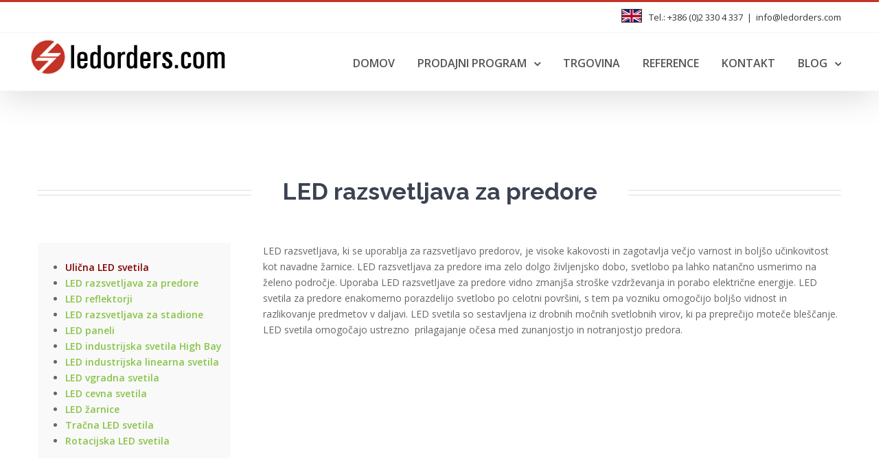

--- FILE ---
content_type: text/html; charset=UTF-8
request_url: https://www.ledorders.com/led-razsvetljava-za-predore/
body_size: 9729
content:
<!DOCTYPE html>
<html class="" lang="sl-SI" prefix="og: http://ogp.me/ns# fb: http://ogp.me/ns/fb# og: http://ogp.me/ns#">
<head>
<meta http-equiv="X-UA-Compatible" content="IE=edge" />
<meta http-equiv="Content-Type" content="text/html; charset=utf-8"/>
<meta name="viewport" content="width=device-width, initial-scale=1" />
<title>LED Razsvetljava za predore</title>
<!-- This site is optimized with the Yoast SEO plugin v4.7.1 - https://yoast.com/wordpress/plugins/seo/ -->
<meta name="description" content="LED razsvetljava, ki se uporablja za razsvetljavo predorov, je visoke kakovosti in zagotavlja večjo varnost in boljšo učinkovitost kot navadne žarnice."/>
<meta name="robots" content="noodp"/>
<link rel="canonical" href="https://www.ledorders.com/led-razsvetljava-za-predore/" />
<meta property="og:locale" content="sl_SI" />
<meta property="og:type" content="article" />
<meta property="og:title" content="LED Razsvetljava za predore" />
<meta property="og:description" content="LED razsvetljava, ki se uporablja za razsvetljavo predorov, je visoke kakovosti in zagotavlja večjo varnost in boljšo učinkovitost kot navadne žarnice." />
<meta property="og:url" content="https://www.ledorders.com/led-razsvetljava-za-predore/" />
<meta property="og:site_name" content="LED svetila in LED paneli | Industrijska razsvetljava | LEORDERS" />
<meta property="og:image" content="https://www.ledorders.com/wp-content/uploads/2017/02/Tunnel46.jpg" />
<meta property="og:image" content="https://www.ledorders.com/wp-content/uploads/2017/02/Tunnel47.jpg" />
<meta property="og:image" content="https://www.ledorders.com/wp-content/uploads/2017/02/Tunnel48.jpg" />
<meta property="og:image" content="https://www.ledorders.com/wp-content/uploads/2017/02/Tunnel49.jpg" />
<meta property="og:image" content="https://www.ledorders.com/wp-content/uploads/2017/02/Tunnel50.jpg" />
<meta property="og:image" content="https://www.ledorders.com/wp-content/uploads/2017/02/Tunnel51.jpg" />
<meta property="og:image" content="https://www.ledorders.com/wp-content/uploads/2017/02/Tunnel52.jpg" />
<meta property="og:image" content="https://www.ledorders.com/wp-content/uploads/2017/02/Tunnel53.jpg" />
<meta property="og:image" content="https://www.ledorders.com/wp-content/uploads/2017/02/Tunnel54.jpg" />
<meta property="og:image" content="https://www.ledorders.com/wp-content/uploads/2017/02/Tunnel55.jpg" />
<meta property="og:image" content="https://www.ledorders.com/wp-content/uploads/2017/02/Tunnel56.jpg" />
<meta property="og:image" content="https://www.ledorders.com/wp-content/uploads/2017/02/Tunnel57.jpg" />
<meta property="og:image" content="https://www.ledorders.com/wp-content/uploads/2017/02/Tunnel58.jpg" />
<meta property="og:image" content="https://www.ledorders.com/wp-content/uploads/2017/02/Tunnel59.jpg" />
<meta property="og:image" content="https://www.ledorders.com/wp-content/uploads/2017/02/Tunnel60.jpg" />
<meta property="og:image" content="https://www.ledorders.com/wp-content/uploads/2017/02/Tunnel61.jpg" />
<meta property="og:image" content="https://www.ledorders.com/wp-content/uploads/2017/02/Tunnel62.jpg" />
<meta property="og:image" content="https://www.ledorders.com/wp-content/uploads/2017/02/Tunnel63.jpg" />
<meta name="twitter:card" content="summary" />
<meta name="twitter:description" content="LED razsvetljava, ki se uporablja za razsvetljavo predorov, je visoke kakovosti in zagotavlja večjo varnost in boljšo učinkovitost kot navadne žarnice." />
<meta name="twitter:title" content="LED Razsvetljava za predore" />
<meta name="twitter:image" content="https://www.ledorders.com/wp-content/uploads/2017/02/Tunnel46.jpg" />
<!-- / Yoast SEO plugin. -->
<link rel='dns-prefetch' href='//fonts.googleapis.com' />
<link rel='dns-prefetch' href='//s.w.org' />
<!-- For iPad Retina display -->
<link rel="apple-touch-icon-precomposed" sizes="144x144" href="">
<meta property="og:title" content="LED Razsvetljava za predore"/>
<meta property="og:type" content="article"/>
<meta property="og:url" content="https://www.ledorders.com/led-razsvetljava-za-predore/"/>
<meta property="og:site_name" content="LED svetila in LED paneli | Industrijska razsvetljava | LEORDERS"/>
<meta property="og:description" content="LED razsvetljava za predore  
Ulična LED svetila
LED razsvetljava za predore"/>
<meta property="og:image" content="https://www.ledorders.com/wp-content/uploads/2017/01/ledorders_logo.png"/>
<!-- <link rel='stylesheet' id='layerslider-css'  href='https://www.ledorders.com/wp-content/plugins/LayerSlider/static/layerslider/css/layerslider.css?ver=6.1.0' type='text/css' media='all' /> -->
<link rel="stylesheet" type="text/css" href="//www.ledorders.com/wp-content/cache/wpfc-minified/afaece83a2d381c64c10647443b1da40/1696416395index.css" media="all"/>
<link rel='stylesheet' id='ls-google-fonts-css'  href='https://fonts.googleapis.com/css?family=Lato:100,300,regular,700,900%7COpen+Sans:300%7CIndie+Flower:regular%7COswald:300,regular,700&#038;subset=latin%2Clatin-ext' type='text/css' media='all' />
<!-- <link rel='stylesheet' id='bogo-css'  href='https://www.ledorders.com/wp-content/plugins/bogo/includes/css/style.css?ver=3.1.2' type='text/css' media='all' /> -->
<!-- <link rel='stylesheet' id='contact-form-7-css'  href='https://www.ledorders.com/wp-content/plugins/contact-form-7/includes/css/styles.css?ver=4.7' type='text/css' media='all' /> -->
<!-- <link rel='stylesheet' id='avada-stylesheet-css'  href='https://www.ledorders.com/wp-content/themes/Avada/assets/css/style.min.css?ver=5.0.6' type='text/css' media='all' /> -->
<link rel="stylesheet" type="text/css" href="//www.ledorders.com/wp-content/cache/wpfc-minified/5a974fd8a258fae77fb4416f26351879/1696416395index.css" media="all"/>
<!--[if lte IE 9]>
<link rel='stylesheet' id='avada-shortcodes-css'  href='https://www.ledorders.com/wp-content/themes/Avada/shortcodes.css?ver=5.0.6' type='text/css' media='all' />
<![endif]-->
<!-- <link rel='stylesheet' id='fontawesome-css'  href='https://www.ledorders.com/wp-content/themes/Avada/assets/fonts/fontawesome/font-awesome.css?ver=5.0.6' type='text/css' media='all' /> -->
<link rel="stylesheet" type="text/css" href="//www.ledorders.com/wp-content/cache/wpfc-minified/fdd16d1c53cff42787a860b2cc31f6ee/1696416395index.css" media="all"/>
<!--[if lte IE 9]>
<link rel='stylesheet' id='avada-IE-fontawesome-css'  href='https://www.ledorders.com/wp-content/themes/Avada/assets/fonts/fontawesome/font-awesome.css?ver=5.0.6' type='text/css' media='all' />
<![endif]-->
<!--[if lte IE 8]>
<link rel='stylesheet' id='avada-IE8-css'  href='https://www.ledorders.com/wp-content/themes/Avada/assets/css/ie8.css?ver=5.0.6' type='text/css' media='all' />
<![endif]-->
<!--[if IE]>
<link rel='stylesheet' id='avada-IE-css'  href='https://www.ledorders.com/wp-content/themes/Avada/assets/css/ie.css?ver=5.0.6' type='text/css' media='all' />
<![endif]-->
<!-- <link rel='stylesheet' id='avada-iLightbox-css'  href='https://www.ledorders.com/wp-content/themes/Avada/ilightbox.css?ver=5.0.6' type='text/css' media='all' /> -->
<!-- <link rel='stylesheet' id='avada-animations-css'  href='https://www.ledorders.com/wp-content/themes/Avada/animations.css?ver=5.0.6' type='text/css' media='all' /> -->
<!-- <link rel='stylesheet' id='fusion-builder-shortcodes-css'  href='https://www.ledorders.com/wp-content/plugins/fusion-builder/css/fusion-shortcodes.min.css?ver=1.0.6' type='text/css' media='all' /> -->
<link rel="stylesheet" type="text/css" href="//www.ledorders.com/wp-content/cache/wpfc-minified/c34fb975e2db9b0421bddc992e984d71/1696416395index.css" media="all"/>
<link rel='stylesheet' id='avada-dynamic-css-css'  href='//www.ledorders.com/wp-content/uploads/avada-styles/avada-1284.css?timestamp=1693325104&#038;ver=5.0.6' type='text/css' media='all' />
<link rel='stylesheet' id='avada_google_fonts-css'  href='https://fonts.googleapis.com/css?family=Open+Sans%3A400%2C600%7CPT+Sans%3A400%7CRaleway%3A700%2C600%2C400&#038;subset' type='text/css' media='all' />
<script>if (document.location.protocol != "https:") {document.location = document.URL.replace(/^http:/i, "https:");}</script><script src='//www.ledorders.com/wp-content/cache/wpfc-minified/8bc10bbeceb979e9606e71a4b2546de8/1696416395index.js' type="text/javascript"></script>
<!-- <script type='text/javascript' src='https://www.ledorders.com/wp-content/plugins/LayerSlider/static/layerslider/js/greensock.js?ver=1.19.0'></script> -->
<script type='text/javascript' src='https://www.ledorders.com/wp-includes/js/jquery/jquery.js?ver=1.12.4'></script>
<script type='text/javascript' src='https://www.ledorders.com/wp-includes/js/jquery/jquery-migrate.min.js?ver=1.4.1'></script>
<script type='text/javascript'>
/* <![CDATA[ */
var LS_Meta = {"v":"6.1.0"};
/* ]]> */
</script>
<script src='//www.ledorders.com/wp-content/cache/wpfc-minified/226d8434856448e6991faceae7f3189f/1696416395index.js' type="text/javascript"></script>
<!-- <script type='text/javascript' src='https://www.ledorders.com/wp-content/plugins/LayerSlider/static/layerslider/js/layerslider.kreaturamedia.jquery.js?ver=6.1.0'></script> -->
<!-- <script type='text/javascript' src='https://www.ledorders.com/wp-content/plugins/LayerSlider/static/layerslider/js/layerslider.transitions.js?ver=6.1.0'></script> -->
<!--[if lt IE 9]>
<script type='text/javascript' src='https://www.ledorders.com/wp-content/themes/Avada/assets/js/html5shiv.js?ver=5.0.6'></script>
<![endif]-->
<!--[if lt IE 9]>
<script type='text/javascript' src='https://www.ledorders.com/wp-content/themes/Avada/assets/js/excanvas.js?ver=5.0.6'></script>
<![endif]-->
<meta name="generator" content="Powered by LayerSlider 6.1.0 - Multi-Purpose, Responsive, Parallax, Mobile-Friendly Slider Plugin for WordPress." />
<!-- LayerSlider updates and docs at: https://layerslider.kreaturamedia.com -->
<link rel='https://api.w.org/' href='https://www.ledorders.com/wp-json/' />
<link rel="alternate" type="application/json+oembed" href="https://www.ledorders.com/wp-json/oembed/1.0/embed?url=https%3A%2F%2Fwww.ledorders.com%2Fled-razsvetljava-za-predore%2F" />
<link rel="alternate" type="text/xml+oembed" href="https://www.ledorders.com/wp-json/oembed/1.0/embed?url=https%3A%2F%2Fwww.ledorders.com%2Fled-razsvetljava-za-predore%2F&#038;format=xml" />
<link rel="alternate" hreflang="en-US" href="https://www.ledorders.com/en/led-tunnel-lightning/" />
<link rel="alternate" hreflang="sl-SI" href="https://www.ledorders.com/led-razsvetljava-za-predore/" />
<script type="text/javascript">
var doc = document.documentElement;
doc.setAttribute('data-useragent', navigator.userAgent);
</script>
<script>
(function(i,s,o,g,r,a,m){i['GoogleAnalyticsObject']=r;i[r]=i[r]||function(){
(i[r].q=i[r].q||[]).push(arguments)},i[r].l=1*new Date();a=s.createElement(o),
m=s.getElementsByTagName(o)[0];a.async=1;a.src=g;m.parentNode.insertBefore(a,m)
})(window,document,'script','https://www.google-analytics.com/analytics.js','ga');
ga('create', 'UA-91738596-1', 'auto');
ga('send', 'pageview');
</script>
</head>
<body data-rsssl=1 class="page-template-default page page-id-1284 sl-SI fusion-body no-tablet-sticky-header no-mobile-sticky-header no-mobile-slidingbar no-mobile-totop mobile-logo-pos-left layout-wide-mode fusion-top-header menu-text-align-left mobile-menu-design-modern fusion-image-hovers fusion-show-pagination-text">
<div id="wrapper" class="">
<div id="home" style="position:relative;top:1px;"></div>
<header class="fusion-header-wrapper fusion-header-shadow">
<div class="fusion-header-v2 fusion-logo-left fusion-sticky-menu- fusion-sticky-logo-1 fusion-mobile-logo- fusion-mobile-menu-design-modern ">
<div class="fusion-secondary-header">
<div class="fusion-row">
<div class="fusion-alignright"><div class="fusion-contact-info">Tel.: +386 (0)2 330 4 337<span class="fusion-header-separator">|</span><a href="mailto:&#105;nf&#111;&#64;&#108;&#101;&#100;&#111;&#114;&#100;ers.&#99;om">&#105;nf&#111;&#64;&#108;&#101;&#100;&#111;&#114;&#100;ers.&#99;om</a></div><div id="text-2" class="widget widget_text fusion-alignright2">			<div class="textwidget"><a href="/en/"><img class="alignnone size-full wp-image-1774" src="https://www.ledorders.com/wp-content/uploads/2017/02/eng.png" alt="" width="30" height="20" /></a></div>
</div></div>
</div>
</div>
<div class="fusion-header-sticky-height"></div>
<div class="fusion-header">
<div class="fusion-row">
<div class="fusion-logo" data-margin-top="10px" data-margin-bottom="11px" data-margin-left="-10px" data-margin-right="0px">
<a class="fusion-logo-link" href="https://www.ledorders.com/">
<img src="//www.ledorders.com/wp-content/uploads/2017/01/ledorders_logo.png" width="300" height="50" alt="LED svetila in LED paneli | Industrijska razsvetljava | LEORDERS" class="fusion-logo-1x fusion-standard-logo" />
<img src="//www.ledorders.com/wp-content/uploads/2017/01/ledorders_logo.png" width="300" height="50" alt="LED svetila in LED paneli | Industrijska razsvetljava | LEORDERS" class="fusion-standard-logo fusion-logo-2x" />
<!-- mobile logo -->
<!-- sticky header logo -->
<img src="//www.ledorders.com/wp-content/uploads/2017/01/ledorders_logo.png" width="300" height="50" alt="LED svetila in LED paneli | Industrijska razsvetljava | LEORDERS" class="fusion-logo-1x fusion-sticky-logo-1x" />
<img src="//www.ledorders.com/wp-content/uploads/2017/01/ledorders_logo.png" width="300" height="50" alt="LED svetila in LED paneli | Industrijska razsvetljava | LEORDERS" class="fusion-logo-2x fusion-sticky-logo-2x" />
</a>
</div>		<nav class="fusion-main-menu"><ul id="menu-ledorders" class="fusion-menu"><li  id="menu-item-1324"  class="menu-item menu-item-type-custom menu-item-object-custom menu-item-1324"  ><a  href="/"><span class="menu-text">DOMOV</span></a></li><li  id="menu-item-1315"  class="menu-item menu-item-type-custom menu-item-object-custom menu-item-has-children menu-item-1315 fusion-dropdown-menu"  ><a  href="#"><span class="menu-text">PRODAJNI PROGRAM</span> <span class="fusion-caret"><i class="fusion-dropdown-indicator"></i></span></a><ul class="sub-menu"><li  id="menu-item-1314"  class="menu-item menu-item-type-post_type menu-item-object-page menu-item-1314 fusion-dropdown-submenu"  ><a  title="LED SVETILA" href="https://www.ledorders.com/led-svetila/"><span class="">Ulična LED svetila</span></a></li><li  id="menu-item-1976"  class="menu-item menu-item-type-post_type menu-item-object-page menu-item-1976 fusion-dropdown-submenu"  ><a  href="https://www.ledorders.com/led-reflektorji/"><span class="">LED Reflektorji</span></a></li><li  id="menu-item-1318"  class="menu-item menu-item-type-post_type menu-item-object-page menu-item-1318 fusion-dropdown-submenu"  ><a  title="LED Razsvetljava za stadione" href="https://www.ledorders.com/led-razsvetljava-za-stadione/"><span class="">LED Razsvetljava za stadione</span></a></li><li  id="menu-item-1311"  class="menu-item menu-item-type-post_type menu-item-object-page menu-item-1311 fusion-dropdown-submenu"  ><a  title="LED Paneli" href="https://www.ledorders.com/led-paneli/"><span class="">LED Paneli</span></a></li><li  id="menu-item-1310"  class="menu-item menu-item-type-post_type menu-item-object-page menu-item-1310 fusion-dropdown-submenu"  ><a  title="LED industrijska svetila" href="https://www.ledorders.com/industrijska-led-svetila-high-bay/"><span class="">Industrijska LED svetila High Bay</span></a></li><li  id="menu-item-1827"  class="menu-item menu-item-type-post_type menu-item-object-page menu-item-1827 fusion-dropdown-submenu"  ><a  href="https://www.ledorders.com/led-industrijska-linearna-svetila/"><span class="">LED Linearna industrijska svetila</span></a></li><li  id="menu-item-1309"  class="menu-item menu-item-type-post_type menu-item-object-page menu-item-1309 fusion-dropdown-submenu"  ><a  title="LED vgradna svetila" href="https://www.ledorders.com/led-vgradna-svetila/"><span class="">LED vgradna svetila</span></a></li><li  id="menu-item-1308"  class="menu-item menu-item-type-post_type menu-item-object-page menu-item-1308 fusion-dropdown-submenu"  ><a  title="LED cevna svetila" href="https://www.ledorders.com/led-cevna-svetila/"><span class="">LED cevna svetila</span></a></li><li  id="menu-item-1307"  class="menu-item menu-item-type-post_type menu-item-object-page menu-item-1307 fusion-dropdown-submenu"  ><a  title="LED žarnice" href="https://www.ledorders.com/led-zarnice/"><span class="">Lightbase in standardne LED žarnice</span></a></li><li  id="menu-item-2109"  class="menu-item menu-item-type-post_type menu-item-object-page menu-item-2109 fusion-dropdown-submenu"  ><a  href="https://www.ledorders.com/tracna-led-svetila/"><span class="">Tračna LED svetila</span></a></li><li  id="menu-item-2113"  class="menu-item menu-item-type-post_type menu-item-object-page menu-item-2113 fusion-dropdown-submenu"  ><a  href="https://www.ledorders.com/rotacijska-led-svetila/"><span class="">Rotacijska LED svetila</span></a></li><li  id="menu-item-2404"  class="menu-item menu-item-type-post_type menu-item-object-page menu-item-2404 fusion-dropdown-submenu"  ><a  href="https://www.ledorders.com/led-letvena-batten-svetila/"><span class="">LED letvena (Batten) svetila</span></a></li><li  id="menu-item-2400"  class="menu-item menu-item-type-post_type menu-item-object-page menu-item-2400 fusion-dropdown-submenu"  ><a  href="https://www.ledorders.com/led-tri-proof-svetila/"><span class="">LED Tri-Proof svetila</span></a></li><li  id="menu-item-2334"  class="menu-item menu-item-type-post_type menu-item-object-page menu-item-2334 fusion-dropdown-submenu"  ><a  href="https://www.ledorders.com/led-svetila-za-eksplozivna-obmocja/"><span class="">LED svetila za eksplozivna območja</span></a></li></ul></li><li  id="menu-item-1525"  class="menu-item menu-item-type-custom menu-item-object-custom menu-item-1525"  ><a  href="https://ledorders.com/trgovina/"><span class="menu-text">TRGOVINA</span></a></li><li  id="menu-item-2275"  class="menu-item menu-item-type-post_type menu-item-object-page menu-item-2275"  ><a  href="https://www.ledorders.com/reference/"><span class="menu-text">REFERENCE</span></a></li><li  id="menu-item-1304"  class="menu-item menu-item-type-post_type menu-item-object-page menu-item-1304"  ><a  href="https://www.ledorders.com/kontakt/"><span class="menu-text">KONTAKT</span></a></li><li  id="menu-item-2014"  class="menu-item menu-item-type-custom menu-item-object-custom menu-item-has-children menu-item-2014 fusion-dropdown-menu"  ><a  href="https://www.ledorders.com/blog/"><span class="menu-text">BLOG</span> <span class="fusion-caret"><i class="fusion-dropdown-indicator"></i></span></a><ul class="sub-menu"><li  id="menu-item-2094"  class="menu-item menu-item-type-post_type menu-item-object-post menu-item-2094 fusion-dropdown-submenu"  ><a  href="https://www.ledorders.com/prihranek-z-led-svetili/"><span class="">Prihranek z LED svetili</span></a></li><li  id="menu-item-2078"  class="menu-item menu-item-type-post_type menu-item-object-post menu-item-2078 fusion-dropdown-submenu"  ><a  href="https://www.ledorders.com/vrste-led-svetil/"><span class="">Vrste LED svetil</span></a></li><li  id="menu-item-2067"  class="menu-item menu-item-type-post_type menu-item-object-post menu-item-2067 fusion-dropdown-submenu"  ><a  href="https://www.ledorders.com/led-paneli-moderni/"><span class="">Moderni LED paneli</span></a></li><li  id="menu-item-2043"  class="menu-item menu-item-type-post_type menu-item-object-post menu-item-2043 fusion-dropdown-submenu"  ><a  href="https://www.ledorders.com/industrijska-led-razsvetljava/"><span class="">Industrijska LED razsvetljava</span></a></li><li  id="menu-item-2015"  class="menu-item menu-item-type-post_type menu-item-object-post menu-item-2015 fusion-dropdown-submenu"  ><a  href="https://www.ledorders.com/hitri-vodic-za-nakup-led-svetil/"><span class="">Hitri vodič za nakup LED svetil</span></a></li><li  id="menu-item-2016"  class="menu-item menu-item-type-post_type menu-item-object-post menu-item-2016 fusion-dropdown-submenu"  ><a  href="https://www.ledorders.com/zakaj-v-industriji-uporabljati-led-razsvetljavo/"><span class="">Zakaj v industriji uporabljati LED razsvetljavo?</span></a></li><li  id="menu-item-2017"  class="menu-item menu-item-type-post_type menu-item-object-post menu-item-2017 fusion-dropdown-submenu"  ><a  href="https://www.ledorders.com/avtomobilske-led-luci/"><span class="">Avtomobilske LED luči</span></a></li><li  id="menu-item-2018"  class="menu-item menu-item-type-post_type menu-item-object-post menu-item-2018 fusion-dropdown-submenu"  ><a  href="https://www.ledorders.com/kako-izberemo-primerno-led-svetila/"><span class="">Kako izberemo barvo LED svetil?</span></a></li><li  id="menu-item-2175"  class="menu-item menu-item-type-post_type menu-item-object-post menu-item-2175 fusion-dropdown-submenu"  ><a  href="https://www.ledorders.com/led-svetilke-omogocajo-veliko-prednosti/"><span class="">Led svetilke omogočajo veliko prednosti</span></a></li></ul></li></ul></nav>			<div class="fusion-mobile-menu-icons">
<a href="#" class="fusion-icon fusion-icon-bars"></a>
</div>
<nav class="fusion-mobile-nav-holder"></nav>
</div>
</div>
</div>
<div class="fusion-clearfix"></div>
</header>
<div id="sliders-container">
</div>
<div id="main" class="clearfix " style="">
<div class="fusion-row" style=""><br>
<div id="content" style="width: 100%;">
<div id="post-1284" class="post-1284 page type-page status-publish hentry sl-SI">
<span class="entry-title" style="display: none;">
LED Razsvetljava za predore		</span>
<span class="vcard" style="display: none;">
<span class="fn">
<a href="https://www.ledorders.com/author/admin/" title="Prispevki od admin" rel="author">admin</a>			</span>
</span>
<span class="updated" style="display:none;">
2019-09-23T11:09:18+00:00		</span>
<div class="post-content">
<p><div  class="fusion-fullwidth fullwidth-box nonhundred-percent-fullwidth"  style='background-color: rgba(255,255,255,0);background-position: center center;background-repeat: no-repeat;padding-top:20px;padding-right:0px;padding-bottom:20px;padding-left:0px;'><div class="fusion-builder-row fusion-row "><div  class="fusion-layout-column fusion_builder_column fusion_builder_column_1_1  fusion-one-full fusion-column-first fusion-column-last 1_1"  style='margin-top:0px;margin-bottom:20px;'>
<div class="fusion-column-wrapper" style="background-position:left top;background-repeat:no-repeat;-webkit-background-size:cover;-moz-background-size:cover;-o-background-size:cover;background-size:cover;"  data-bg-url="">
<div class="fusion-title title fusion-title-center fusion-title-size-one" style="margin-top:0px;margin-bottom:31px;"><div class="title-sep-container title-sep-container-left"><div class="title-sep sep-double"></div></div><h1 class="title-heading-center">LED razsvetljava za predore</h1><div class="title-sep-container title-sep-container-right"><div class="title-sep sep-double"></div></div></div><div class="fusion-clearfix"></div>
</div>
</div><div  class="fusion-layout-column fusion_builder_column fusion_builder_column_1_4  fusion-one-fourth fusion-column-first 1_4"  style='margin-top:0px;margin-bottom:20px;width:25%;width:calc(25% - ( ( 4% ) * 0.25 ) );margin-right: 4%;'>
<div class="fusion-column-wrapper" style="background-color:#f9f9f9;padding: 10px 0px 0px 0px;background-position:left top;background-repeat:no-repeat;-webkit-background-size:cover;-moz-background-size:cover;-o-background-size:cover;background-size:cover;"  data-bg-url="">
<ul class="sub-menu">
<li id="menu-item-1314" class="menu-item menu-item-type-post_type menu-item-object-page current-menu-item page_item page-item-1282 current_page_item menu-item-1314 fusion-dropdown-submenu"><span style="color: #800000;"><strong><a style="color: #800000;" title="LED Svetila" href="/led-svetila/"><span class="">Ulična LED svetila</span></a></strong></span></li>
<li class="menu-item menu-item-type-post_type menu-item-object-page current-menu-item page_item page-item-1282 current_page_item menu-item-1314 fusion-dropdown-submenu"><strong><a title="LED razsvetljava za predore" href="/led-razsvetljava-za-predore/"><span class="">LED razsvetljava za predore</span></a></strong></li>
<li id="menu-item-1312" class="menu-item menu-item-type-post_type menu-item-object-page menu-item-1312 fusion-dropdown-submenu"><strong><a title="LED reflektorji" href="/led-reflektorji/"><span class="">LED reflektorji</span></a></strong></li>
<li id="menu-item-1318" class="menu-item menu-item-type-post_type menu-item-object-page menu-item-1318 fusion-dropdown-submenu"><strong><a title="LED razsvetljava za stadione" href="/led-razsvetljava-za-stadione/"><span class="">LED razsvetljava za stadione</span></a></strong></li>
<li id="menu-item-1311" class="menu-item menu-item-type-post_type menu-item-object-page menu-item-1311 fusion-dropdown-submenu"><strong><a title="LED paneli" href="/led-paneli/"><span class="">LED paneli</span></a></strong></li>
<li id="menu-item-1310" class="menu-item menu-item-type-post_type menu-item-object-page menu-item-1310 fusion-dropdown-submenu"><strong><a title="Industrijska LED svetila" href="/industrijska-led-svetila-high-bay/"><span class="">LED industrijska svetila High Bay</span></a></strong></li>
<li id="menu-item-1310" class="menu-item menu-item-type-post_type menu-item-object-page menu-item-1310 fusion-dropdown-submenu"><a href="/led-industrijska-linearna-svetila/"><strong><span class="">LED industrijska linearna svetila</span></strong></a></li>
<li class="menu-item menu-item-type-post_type menu-item-object-page menu-item-1310 fusion-dropdown-submenu"><strong><a title="Vgradna LED svetila" href="/led-vgradna-svetila/"><span class="">LED vgradna svetila</span></a></strong></li>
<li id="menu-item-1308" class="menu-item menu-item-type-post_type menu-item-object-page menu-item-1308 fusion-dropdown-submenu"><strong><a title="Cevna LED svetila" href="/led-cevna-svetila/"><span class="">LED cevna svetila</span></a></strong></li>
<li id="menu-item-1307" class="menu-item menu-item-type-post_type menu-item-object-page menu-item-1307 fusion-dropdown-submenu"><strong><a title="LED žarnice" href="/led-zarnice/"><span class="">LED žarnice</span></a></strong></li>
<li class="menu-item menu-item-type-post_type menu-item-object-page menu-item-1307 fusion-dropdown-submenu"><strong><a href="https://www.ledorders.com/tracna-led-svetila/">Tračna LED svetila</a></strong></li>
<li class="menu-item menu-item-type-post_type menu-item-object-page menu-item-1307 fusion-dropdown-submenu"><a href="https://www.ledorders.com/rotacijska-led-svetila/"><strong>Rotacijska LED svetila</strong></a></li>
</ul>
<div class="fusion-clearfix"></div>
</div>
</div><div  class="fusion-layout-column fusion_builder_column fusion_builder_column_3_4  fusion-three-fourth fusion-column-last 3_4"  style='margin-top:0px;margin-bottom:20px;width:75%;width:calc(75% - ( ( 4% ) * 0.75 ) );'>
<div class="fusion-column-wrapper" style="background-position:left top;background-repeat:no-repeat;-webkit-background-size:cover;-moz-background-size:cover;-o-background-size:cover;background-size:cover;"  data-bg-url="">
<p>LED razsvetljava, ki se uporablja za razsvetljavo predorov, je visoke kakovosti in zagotavlja večjo varnost in boljšo učinkovitost kot navadne žarnice. LED razsvetljava za predore ima zelo dolgo življenjsko dobo, svetlobo pa lahko natančno usmerimo na želeno področje. Uporaba LED razsvetljave za predore vidno zmanjša stroške vzdrževanja in porabo električne energije. LED svetila za predore enakomerno porazdelijo svetlobo po celotni površini, s tem pa vozniku omogočijo boljšo vidnost in razlikovanje predmetov v daljavi. LED svetila so sestavljena iz drobnih močnih svetlobnih virov, ki pa preprečijo moteče bleščanje. LED svetila omogočajo ustrezno  prilagajanje očesa med zunanjostjo in notranjostjo predora.</p>
<div class="fusion-clearfix"></div>
</div>
</div></div></div><div  class="fusion-fullwidth fullwidth-box nonhundred-percent-fullwidth"  style='background-color: rgba(255,255,255,0);background-position: center center;background-repeat: no-repeat;padding-top:20px;padding-right:0px;padding-bottom:20px;padding-left:0px;'><div class="fusion-builder-row fusion-row "><div  class="fusion-layout-column fusion_builder_column fusion_builder_column_1_1  fusion-one-full fusion-column-first fusion-column-last 1_1"  style='margin-top:0px;margin-bottom:20px;'>
<div class="fusion-column-wrapper" style="padding: 40px 0px 0px 0px;background-position:left top;background-repeat:no-repeat;-webkit-background-size:cover;-moz-background-size:cover;-o-background-size:cover;background-size:cover;"  data-bg-url="">
<div class="fusion-title title fusion-title-center fusion-title-size-one" style="margin-top:0px;margin-bottom:31px;"><div class="title-sep-container title-sep-container-left"><div class="title-sep sep-double"></div></div><h1 class="title-heading-center">Katalog LED razsvetljav za predore</h1><div class="title-sep-container title-sep-container-right"><div class="title-sep sep-double"></div></div></div><div class="fusion-clearfix"></div>
</div>
</div></div></div><div  class="fusion-fullwidth fullwidth-box nonhundred-percent-fullwidth"  style='background-color: rgba(255,255,255,0);background-position: center center;background-repeat: no-repeat;padding-top:0px;padding-right:0px;padding-bottom:0px;padding-left:0px;'><div class="fusion-builder-row fusion-row "><div  class="fusion-layout-column fusion_builder_column fusion_builder_column_1_1  fusion-one-full fusion-column-first fusion-column-last 1_1"  style='margin-top:0px;margin-bottom:0px;'>
<div class="fusion-column-wrapper" style="background-position:left top;background-repeat:no-repeat;-webkit-background-size:cover;-moz-background-size:cover;-o-background-size:cover;background-size:cover;"  data-bg-url="">
<table class="led" width="1247" cellspacing="0">
<tbody>
<tr>
<td style="border-style: solid; border-width: 1px;" colspan="7" align="center" bgcolor="#FFFFFF" width="1238" height="32"><b><br />
<span style="font-family: Arial;">LED razsvetljava za predore (tip A)</span><br />
</b></td>
</tr>
<tr>
<td style="border-style: solid; border-width: 1px;" rowspan="2" bgcolor="#C0C0C0"><span style="font-family: Arial; font-size: small;">Slika</span></td>
<td style="border-left-style: solid; border-left-width: 1px; border-right-style: solid; border-right-width: 1px; border-bottom-style: solid; border-bottom-width: 1px;" rowspan="2" bgcolor="#C0C0C0"><span style="font-family: Arial; font-size: small;">Specifikacije</span></td>
<td style="border-style: solid; border-width: 1px;" rowspan="2" bgcolor="#C0C0C0" width="208"><span style="font-family: Arial; font-size: small;"> Kot žarka</span></td>
<td style="border-style: solid; border-width: 1px;" rowspan="2" bgcolor="#C0C0C0" width="173"><span style="font-family: Arial; font-size: small;">CCT(K)</span></td>
<td style="border-style: solid; border-width: 1px;" align="center" bgcolor="#C0C0C0" width="118"><span style="font-family: Arial; font-size: small;">Cena € </span></td>
<td style="border-style: solid; border-width: 1px;" align="center" bgcolor="#C0C0C0" width="118"><span style="font-family: Arial; font-size: small;">Cena €   </span></td>
<td style="border-style: solid; border-width: 1px;" rowspan="2" bgcolor="#C0C0C0" width="242"><span style="font-family: Arial; font-size: small;">Dimenzije</span></td>
</tr>
<tr>
<td style="border-right-style: solid; border-right-width: 1px; border-top-style: solid; border-top-width: 1px; border-bottom-style: solid; border-bottom-width: 1px;" align="center" bgcolor="#C0C0C0" width="118" height="20"><span style="font-family: Arial; font-size: small;">CREE XTE led</span></td>
<td style="border-left-style: solid; border-left-width: 1px; border-top-style: solid; border-top-width: 1px; border-bottom-style: solid; border-bottom-width: 1px;" align="center" bgcolor="#C0C0C0" width="118" height="20"><span style="font-family: Arial; font-size: small;">Osram LEDs</span></td>
</tr>
<tr>
<td style="border-style: solid; border-width: 1px;" rowspan="5" width="186">
<p align="center"><img src="/wp-content/uploads/2017/02/Tunnel46.jpg" width="100" height="177" border="0" /></p>
</td>
<td style="border-style: solid; border-width: 1px;" width="193"><span style="font-family: Arial; font-size: small;">Power consuption: 30Watt</span></td>
<td style="border-style: solid; border-width: 1px;" width="208"><span style="font-family: Arial; font-size: small;">IP65</span></td>
<td style="border-style: solid; border-width: 1px;" rowspan="2"><span style="font-family: Arial; font-size: small;">2500k-3700k,2500 Lm</span></td>
<td style="border-style: solid; border-width: 1px;" rowspan="6" align="center"></td>
<td style="border-style: solid; border-width: 1px;" rowspan="6" align="center"></td>
<td style="border-style: solid; border-width: 1px;" rowspan="6"></td>
</tr>
<tr>
<td style="border-right-style: solid; border-right-width: 1px; border-top-style: solid; border-top-width: 1px; border-bottom-style: solid; border-bottom-width: 1px;" width="193" height="45"><span style="font-family: Arial; font-size: small;">LED type: high power</span></td>
<td style="border-left-style: solid; border-left-width: 1px; border-top-style: solid; border-top-width: 1px; border-bottom-style: solid; border-bottom-width: 1px;" width="208" height="45"><span style="font-family: Arial; font-size: small;">LED chip: CREE XTE/Osram</span></td>
</tr>
<tr>
<td style="border-right-style: solid; border-right-width: 1px; border-top-style: solid; border-top-width: 1px; border-bottom-style: solid; border-bottom-width: 1px;" width="193" height="21"><span style="font-family: Arial; font-size: small;">Power efficiency: &gt;85%</span></td>
<td style="border-style: solid; border-width: 1px;" width="208" height="21"><span style="font-family: Arial; font-size: small;">Lumens efficiency: 100Lm</span></td>
<td style="border-left-style: solid; border-left-width: 1px; border-top-style: solid; border-top-width: 1px; border-bottom-style: solid; border-bottom-width: 1px;" rowspan="2"><span style="font-family: Arial; font-size: small;">3800-5000K, 2900 Lm</span></td>
</tr>
<tr>
<td style="border-right-style: solid; border-right-width: 1px; border-top-style: solid; border-top-width: 1px; border-bottom-style: solid; border-bottom-width: 1px;" width="193"><span style="font-family: Arial; font-size: small;">Beam angle: 141*84º</span></td>
<td style="border-left-style: solid; border-left-width: 1px; border-top-style: solid; border-top-width: 1px; border-bottom-style: solid; border-bottom-width: 1px;" width="208"><span style="font-family: Arial; font-size: small;">Material: Aluminum</span></td>
</tr>
<tr>
<td style="border-right-style: solid; border-right-width: 1px; border-top-style: solid; border-top-width: 1px; border-bottom-style: solid; border-bottom-width: 1px;" rowspan="2" width="193"><span style="font-family: Arial; font-size: small;">Input voltage: AC85-265V</span></td>
<td style="border-style: solid; border-width: 1px;" rowspan="2" width="208"><span style="font-family: Arial; font-size: small;">Driver: Meanwell LPC-60</span></td>
<td style="border-left-style: solid; border-left-width: 1px; border-top-style: solid; border-top-width: 1px; border-bottom-style: solid; border-bottom-width: 1px;" rowspan="2"><span style="font-family: Arial; font-size: small;">5000-7000k, 3200 Lm</span></td>
</tr>
<tr>
<td style="border-top-style: solid; border-top-width: 1px;" bgcolor="#C0C0C0"><b><br />
<span style="font-family: Arial; font-size: small;">LED-TL1</span></b></td>
</tr>
<tr>
<td style="border-style: solid; border-width: 1px;" rowspan="5" width="186"><img src="/wp-content/uploads/2017/02/Tunnel47.jpg" width="150" height="179" border="0" /></td>
<td style="border-style: solid; border-width: 1px;" width="193"><span style="font-family: Arial; font-size: small;">Power consuption: 60Watt</span></td>
<td style="border-style: solid; border-width: 1px;" width="208"><span style="font-family: Arial; font-size: small;">IP65</span></td>
<td style="border-style: solid; border-width: 1px;" rowspan="2"><span style="font-family: Arial; font-size: small;">2500k-3700k,5000 Lm</span></td>
<td style="border-style: solid; border-width: 1px;" rowspan="6" align="center"></td>
<td style="border-style: solid; border-width: 1px;" rowspan="6" align="center"></td>
<td style="border-style: solid; border-width: 1px;" rowspan="6" width="242">
<p align="center"><img src="/wp-content/uploads/2017/02/Tunnel48.jpg" width="200" height="257" border="0" /></p>
</td>
</tr>
<tr>
<td style="border-right-style: solid; border-right-width: 1px; border-top-style: solid; border-top-width: 1px; border-bottom-style: solid; border-bottom-width: 1px;" width="193"><span style="font-family: Arial; font-size: small;">LED type: high power</span></td>
<td style="border-left-style: solid; border-left-width: 1px; border-top-style: solid; border-top-width: 1px; border-bottom-style: solid; border-bottom-width: 1px;" width="208"><span style="font-family: Arial; font-size: small;">LED chip: CREE XTE/Osram</span></td>
</tr>
<tr>
<td style="border-right-style: solid; border-right-width: 1px; border-top-style: solid; border-top-width: 1px; border-bottom-style: solid; border-bottom-width: 1px;" width="193"><span style="font-family: Arial; font-size: small;">Power efficiency: &gt;85%</span></td>
<td style="border-style: solid; border-width: 1px;" width="208"><span style="font-family: Arial; font-size: small;">Lumens efficiency: 100Lm</span></td>
<td style="border-left-style: solid; border-left-width: 1px; border-top-style: solid; border-top-width: 1px; border-bottom-style: solid; border-bottom-width: 1px;" rowspan="2"><span style="font-family: Arial; font-size: small;">3800-5000K, 5800 Lm</span></td>
</tr>
<tr>
<td style="border-right-style: solid; border-right-width: 1px; border-top-style: solid; border-top-width: 1px; border-bottom-style: solid; border-bottom-width: 1px;" width="193"><span style="font-family: Arial; font-size: small;">Beam angle: 141*84º</span></td>
<td style="border-left-style: solid; border-left-width: 1px; border-top-style: solid; border-top-width: 1px; border-bottom-style: solid; border-bottom-width: 1px;" width="208"><span style="font-family: Arial; font-size: small;">Material: Aluminum</span></td>
</tr>
<tr>
<td style="border-right-style: solid; border-right-width: 1px; border-top-style: solid; border-top-width: 1px; border-bottom-style: solid; border-bottom-width: 1px;" rowspan="2" width="193"><span style="font-family: Arial; font-size: small;">Input voltage: AC85-265V</span></td>
<td style="border-style: solid; border-width: 1px;" rowspan="2" width="208"><span style="font-family: Arial; font-size: small;">Driver: Meanwell LPC-60</span></td>
<td style="border-left-style: solid; border-left-width: 1px; border-top-style: solid; border-top-width: 1px; border-bottom-style: solid; border-bottom-width: 1px;" rowspan="2"><span style="font-family: Arial; font-size: small;">5000-7000k, 6300 Lm</span></td>
</tr>
<tr>
<td style="border-top-style: solid; border-top-width: 1px;" bgcolor="#C0C0C0"><b><br />
<span style="font-family: Arial; font-size: small;">LED-TL2</span></b></td>
</tr>
<tr>
<td style="border-style: solid; border-width: 1px;" rowspan="5" width="186">
<p align="center"><img src="/wp-content/uploads/2017/02/Tunnel49.jpg" width="150" height="150" border="0" /></p>
</td>
<td style="border-style: solid; border-width: 1px;" width="193"><span style="font-family: Arial; font-size: small;">Power consuption: 100Watt</span></td>
<td style="border-style: solid; border-width: 1px;" width="208"><span style="font-family: Arial; font-size: small;">IP65</span></td>
<td style="border-style: solid; border-width: 1px;" rowspan="2"><span style="font-family: Arial; font-size: small;">2500k-3700k,8300 Lm</span></td>
<td style="border-style: solid; border-width: 1px;" rowspan="6" align="center"></td>
<td style="border-style: solid; border-width: 1px;" rowspan="6" align="center"></td>
<td style="border-style: solid; border-width: 1px;" rowspan="6" width="242">
<p align="center"><img src="/wp-content/uploads/2017/02/Tunnel50.jpg" width="200" height="257" border="0" /></p>
</td>
</tr>
<tr>
<td style="border-right-style: solid; border-right-width: 1px; border-top-style: solid; border-top-width: 1px; border-bottom-style: solid; border-bottom-width: 1px;" width="193"><span style="font-family: Arial; font-size: small;">LED type: high power</span></td>
<td style="border-left-style: solid; border-left-width: 1px; border-top-style: solid; border-top-width: 1px; border-bottom-style: solid; border-bottom-width: 1px;" width="208"><span style="font-family: Arial; font-size: small;">LED chip: CREE XTE/Osram</span></td>
</tr>
<tr>
<td style="border-right-style: solid; border-right-width: 1px; border-top-style: solid; border-top-width: 1px; border-bottom-style: solid; border-bottom-width: 1px;" width="193"><span style="font-family: Arial; font-size: small;">Power efficiency: &gt;85%</span></td>
<td style="border-style: solid; border-width: 1px;" width="208"><span style="font-family: Arial; font-size: small;">Lumens efficiency: 100Lm</span></td>
<td style="border-left-style: solid; border-left-width: 1px; border-top-style: solid; border-top-width: 1px; border-bottom-style: solid; border-bottom-width: 1px;" rowspan="2"><span style="font-family: Arial; font-size: small;">3800-5000K, 9700 Lm</span></td>
</tr>
<tr>
<td style="border-right-style: solid; border-right-width: 1px; border-top-style: solid; border-top-width: 1px; border-bottom-style: solid; border-bottom-width: 1px;" width="193"><span style="font-family: Arial; font-size: small;">Beam angle: 141*84º</span></td>
<td style="border-left-style: solid; border-left-width: 1px; border-top-style: solid; border-top-width: 1px; border-bottom-style: solid; border-bottom-width: 1px;" width="208"><span style="font-family: Arial; font-size: small;">Material: Aluminum</span></td>
</tr>
<tr>
<td style="border-right-style: solid; border-right-width: 1px; border-top-style: solid; border-top-width: 1px; border-bottom-style: solid; border-bottom-width: 1px;" rowspan="2" width="193"><span style="font-family: Arial; font-size: small;">Input voltage: AC85-265V</span></td>
<td style="border-style: solid; border-width: 1px;" rowspan="2" width="208"><span style="font-family: Arial; font-size: small;">Driver: Meanwell CEN-100</span></td>
<td style="border-left-style: solid; border-left-width: 1px; border-top-style: solid; border-top-width: 1px; border-bottom-style: solid; border-bottom-width: 1px;" rowspan="2"><span style="font-family: Arial; font-size: small;">5000-7000k, 10500 Lm</span></td>
</tr>
<tr>
<td style="border-top-style: solid; border-top-width: 1px;" bgcolor="#C0C0C0"><b><br />
<span style="font-family: Arial; font-size: small;">LED-TL3</span></b></td>
</tr>
<tr>
<td style="border-style: solid; border-width: 1px;" rowspan="5" width="186">
<p align="center"><img src="/wp-content/uploads/2017/02/Tunnel51.jpg" width="150" height="165" border="0" /></p>
</td>
<td style="border-style: solid; border-width: 1px;" width="193"><span style="font-family: Arial; font-size: small;">Power consuption: 120Watt</span></td>
<td style="border-style: solid; border-width: 1px;" width="208"><span style="font-family: Arial; font-size: small;">IP65</span></td>
<td style="border-style: solid; border-width: 1px;" rowspan="2"><span style="font-family: Arial; font-size: small;">2500k-3700k,10700 Lm</span></td>
<td style="border-style: solid; border-width: 1px;" rowspan="6" align="center"></td>
<td style="border-style: solid; border-width: 1px;" rowspan="6" align="center"></td>
<td style="border-style: solid; border-width: 1px;" rowspan="6" width="242">
<p align="center"><img src="/wp-content/uploads/2017/02/Tunnel52.jpg" width="200" height="170" border="0" /></p>
</td>
</tr>
<tr>
<td style="border-right-style: solid; border-right-width: 1px; border-top-style: solid; border-top-width: 1px; border-bottom-style: solid; border-bottom-width: 1px;" width="193"><span style="font-family: Arial; font-size: small;">LED type: high power</span></td>
<td style="border-left-style: solid; border-left-width: 1px; border-top-style: solid; border-top-width: 1px; border-bottom-style: solid; border-bottom-width: 1px;" width="208"><span style="font-family: Arial; font-size: small;">LED chip: CREE XTE/Osram</span></td>
</tr>
<tr>
<td style="border-right-style: solid; border-right-width: 1px; border-top-style: solid; border-top-width: 1px; border-bottom-style: solid; border-bottom-width: 1px;" width="193"><span style="font-family: Arial; font-size: small;">Power efficiency: &gt;85%</span></td>
<td style="border-style: solid; border-width: 1px;" width="208"><span style="font-family: Arial; font-size: small;">Lumens efficiency: 100Lm</span></td>
<td style="border-left-style: solid; border-left-width: 1px; border-top-style: solid; border-top-width: 1px; border-bottom-style: solid; border-bottom-width: 1px;" rowspan="2"><span style="font-family: Arial; font-size: small;">3800-5000K, 11700 Lm</span></td>
</tr>
<tr>
<td style="border-right-style: solid; border-right-width: 1px; border-top-style: solid; border-top-width: 1px; border-bottom-style: solid; border-bottom-width: 1px;" width="193"><span style="font-family: Arial; font-size: small;">Beam angle: 141*84º</span></td>
<td style="border-left-style: solid; border-left-width: 1px; border-top-style: solid; border-top-width: 1px; border-bottom-style: solid; border-bottom-width: 1px;" width="208"><span style="font-family: Arial; font-size: small;">Material: Aluminum</span></td>
</tr>
<tr>
<td style="border-right-style: solid; border-right-width: 1px; border-top-style: solid; border-top-width: 1px; border-bottom-style: solid; border-bottom-width: 1px;" rowspan="2" width="193"><span style="font-family: Arial; font-size: small;">Input voltage: AC85-265V</span></td>
<td style="border-style: solid; border-width: 1px;" rowspan="2" width="208"><span style="font-family: Arial; font-size: small;">Driver: Meanwell CLG-150</span></td>
<td style="border-left-style: solid; border-left-width: 1px; border-top-style: solid; border-top-width: 1px; border-bottom-style: solid; border-bottom-width: 1px;" rowspan="2"><span style="font-family: Arial; font-size: small;">5000-7000k, 14000 Lm</span></td>
</tr>
<tr>
<td style="border-top-style: solid; border-top-width: 1px;" bgcolor="#C0C0C0"><b><br />
<span style="font-family: Arial; font-size: small;">LED-TL4</span></b></td>
</tr>
<tr>
<td style="border-style: solid; border-width: 1px;" rowspan="5" width="186"><img src="/wp-content/uploads/2017/02/Tunnel51.jpg" width="150" height="165" border="0" /></td>
<td style="border-style: solid; border-width: 1px;" width="193"><span style="font-family: Arial; font-size: small;">Power consuption: 150Watt</span></td>
<td style="border-style: solid; border-width: 1px;" width="208"><span style="font-family: Arial; font-size: small;">IP65</span></td>
<td style="border-style: solid; border-width: 1px;" rowspan="2"><span style="font-family: Arial; font-size: small;">2500k-3700k,13300 Lm</span></td>
<td style="border-style: solid; border-width: 1px;" rowspan="6" align="center"></td>
<td style="border-style: solid; border-width: 1px;" rowspan="6" align="center"></td>
<td style="border-style: solid; border-width: 1px;" rowspan="6" width="242">
<p align="center"><img src="/wp-content/uploads/2017/02/Tunnel52.jpg" width="200" height="170" border="0" /></p>
</td>
</tr>
<tr>
<td style="border-right-style: solid; border-right-width: 1px; border-top-style: solid; border-top-width: 1px; border-bottom-style: solid; border-bottom-width: 1px;" width="193"><span style="font-family: Arial; font-size: small;">LED type: high power</span></td>
<td style="border-left-style: solid; border-left-width: 1px; border-top-style: solid; border-top-width: 1px; border-bottom-style: solid; border-bottom-width: 1px;" width="208"><span style="font-family: Arial; font-size: small;">LED chip: CREE XTE/Osram</span></td>
</tr>
<tr>
<td style="border-right-style: solid; border-right-width: 1px; border-top-style: solid; border-top-width: 1px; border-bottom-style: solid; border-bottom-width: 1px;" width="193"><span style="font-family: Arial; font-size: small;">Power efficiency: &gt;85%</span></td>
<td style="border-style: solid; border-width: 1px;" width="208"><span style="font-family: Arial; font-size: small;">Lumens efficiency: 100Lm</span></td>
<td style="border-left-style: solid; border-left-width: 1px; border-top-style: solid; border-top-width: 1px; border-bottom-style: solid; border-bottom-width: 1px;" rowspan="2"><span style="font-family: Arial; font-size: small;">3800-5000K, 14700 Lm</span></td>
</tr>
<tr>
<td style="border-right-style: solid; border-right-width: 1px; border-top-style: solid; border-top-width: 1px; border-bottom-style: solid; border-bottom-width: 1px;" width="193"><span style="font-family: Arial; font-size: small;">Beam angle: 141*84º</span></td>
<td style="border-left-style: solid; border-left-width: 1px; border-top-style: solid; border-top-width: 1px; border-bottom-style: solid; border-bottom-width: 1px;" width="208"><span style="font-family: Arial; font-size: small;">Material: Aluminum</span></td>
</tr>
<tr>
<td style="border-right-style: solid; border-right-width: 1px; border-top-style: solid; border-top-width: 1px; border-bottom-style: solid; border-bottom-width: 1px;" rowspan="2" width="193"><span style="font-family: Arial; font-size: small;">Input voltage: AC85-265V</span></td>
<td style="border-style: solid; border-width: 1px;" rowspan="2" width="208"><span style="font-family: Arial; font-size: small;">Driver: Meanwell CLG-150</span></td>
<td style="border-left-style: solid; border-left-width: 1px; border-top-style: solid; border-top-width: 1px; border-bottom-style: solid; border-bottom-width: 1px;" rowspan="2"><span style="font-family: Arial; font-size: small;">5000-7000k, 17600 Lm</span></td>
</tr>
<tr>
<td style="border-top-style: solid; border-top-width: 1px;" bgcolor="#C0C0C0"><b><br />
<span style="font-family: Arial; font-size: small;">LED-TL5</span></b></td>
</tr>
<tr>
<td style="border-style: solid; border-width: 1px;" rowspan="5" width="186"><img src="/wp-content/uploads/2017/02/Tunnel53.jpg" width="150" height="124" border="0" /></td>
<td style="border-style: solid; border-width: 1px;" width="193"><span style="font-family: Arial; font-size: small;">Power consuption: 200Watt</span></td>
<td style="border-style: solid; border-width: 1px;" width="208"><span style="font-family: Arial; font-size: small;">IP65</span></td>
<td style="border-style: solid; border-width: 1px;" rowspan="2"><span style="font-family: Arial; font-size: small;">2500k-3700k,18300 Lm</span></td>
<td style="border-style: solid; border-width: 1px;" rowspan="6" align="center"></td>
<td style="border-style: solid; border-width: 1px;" rowspan="6" align="center"></td>
<td style="border-style: solid; border-width: 1px;" rowspan="6" width="242">
<p align="center"><img src="/wp-content/uploads/2017/02/Tunnel54.jpg" width="200" height="187" border="0" /></p>
</td>
</tr>
<tr>
<td style="border-right-style: solid; border-right-width: 1px; border-top-style: solid; border-top-width: 1px; border-bottom-style: solid; border-bottom-width: 1px;" width="193"><span style="font-family: Arial; font-size: small;">LED type: high power</span></td>
<td style="border-left-style: solid; border-left-width: 1px; border-top-style: solid; border-top-width: 1px; border-bottom-style: solid; border-bottom-width: 1px;" width="208"><span style="font-family: Arial; font-size: small;">LED chip: CREE XTE/Osram</span></td>
</tr>
<tr>
<td style="border-right-style: solid; border-right-width: 1px; border-top-style: solid; border-top-width: 1px; border-bottom-style: solid; border-bottom-width: 1px;" width="193"><span style="font-family: Arial; font-size: small;">Power efficiency: &gt;85%</span></td>
<td style="border-style: solid; border-width: 1px;" width="208"><span style="font-family: Arial; font-size: small;">Lumens efficiency: 100Lm</span></td>
<td style="border-left-style: solid; border-left-width: 1px; border-top-style: solid; border-top-width: 1px; border-bottom-style: solid; border-bottom-width: 1px;" rowspan="2"><span style="font-family: Arial; font-size: small;">3800-5000K, 19600 Lm</span></td>
</tr>
<tr>
<td style="border-right-style: solid; border-right-width: 1px; border-top-style: solid; border-top-width: 1px; border-bottom-style: solid; border-bottom-width: 1px;" width="193"><span style="font-family: Arial; font-size: small;">Beam angle: 141*84º</span></td>
<td style="border-left-style: solid; border-left-width: 1px; border-top-style: solid; border-top-width: 1px; border-bottom-style: solid; border-bottom-width: 1px;" width="208"><span style="font-family: Arial; font-size: small;">Material: Aluminum</span></td>
</tr>
<tr>
<td style="border-right-style: solid; border-right-width: 1px; border-top-style: solid; border-top-width: 1px; border-bottom-style: solid; border-bottom-width: 1px;" rowspan="2" width="193"><span style="font-family: Arial; font-size: small;">Input voltage: AC85-265V</span></td>
<td style="border-style: solid; border-width: 1px;" rowspan="2" width="208"><span style="font-family: Arial; font-size: small;">Driver: Meanwell HLG-240H</span></td>
<td style="border-left-style: solid; border-left-width: 1px; border-top-style: solid; border-top-width: 1px; border-bottom-style: solid; border-bottom-width: 1px;" rowspan="2"><span style="font-family: Arial; font-size: small;">5000-7000k, 23600 Lm</span></td>
</tr>
<tr>
<td style="border-top-style: solid; border-top-width: 1px;" bgcolor="#C0C0C0"><b><br />
<span style="font-family: Arial; font-size: small;">LED-TL6</span></b></td>
</tr>
<tr>
<td style="border-style: solid; border-width: 1px;" rowspan="5" width="186"><img src="/wp-content/uploads/2017/02/Tunnel55.jpg" width="150" height="148" border="0" /></td>
<td style="border-style: solid; border-width: 1px;" width="193"><span style="font-family: Arial; font-size: small;">Power consuption: 240Watt</span></td>
<td style="border-style: solid; border-width: 1px;" width="208"><span style="font-family: Arial; font-size: small;">IP65</span></td>
<td style="border-style: solid; border-width: 1px;" rowspan="2"><span style="font-family: Arial; font-size: small;">2500k-3700k,21600 Lm</span></td>
<td style="border-style: solid; border-width: 1px;" rowspan="6" align="center"></td>
<td style="border-style: solid; border-width: 1px;" rowspan="6" align="center"></td>
<td style="border-style: solid; border-width: 1px;" rowspan="6" width="242">
<p align="center"><img src="/wp-content/uploads/2017/02/Tunnel56.jpg" width="200" height="207" border="0" /></p>
</td>
</tr>
<tr>
<td style="border-right-style: solid; border-right-width: 1px; border-top-style: solid; border-top-width: 1px; border-bottom-style: solid; border-bottom-width: 1px;" width="193"><span style="font-family: Arial; font-size: small;">LED type: high power</span></td>
<td style="border-left-style: solid; border-left-width: 1px; border-top-style: solid; border-top-width: 1px; border-bottom-style: solid; border-bottom-width: 1px;" width="208"><span style="font-family: Arial; font-size: small;">LED chip: CREE XTE/Osram</span></td>
</tr>
<tr>
<td style="border-right-style: solid; border-right-width: 1px; border-top-style: solid; border-top-width: 1px; border-bottom-style: solid; border-bottom-width: 1px;" width="193"><span style="font-family: Arial; font-size: small;">Power efficiency: &gt;85%</span></td>
<td style="border-style: solid; border-width: 1px;" width="208"><span style="font-family: Arial; font-size: small;">Lumens efficiency: 100Lm</span></td>
<td style="border-left-style: solid; border-left-width: 1px; border-top-style: solid; border-top-width: 1px; border-bottom-style: solid; border-bottom-width: 1px;" rowspan="2"><span style="font-family: Arial; font-size: small;">3800-5000K, 24000 Lm</span></td>
</tr>
<tr>
<td style="border-right-style: solid; border-right-width: 1px; border-top-style: solid; border-top-width: 1px; border-bottom-style: solid; border-bottom-width: 1px;" width="193"><span style="font-family: Arial; font-size: small;">Beam angle: 141*84º</span></td>
<td style="border-left-style: solid; border-left-width: 1px; border-top-style: solid; border-top-width: 1px; border-bottom-style: solid; border-bottom-width: 1px;" width="208"><span style="font-family: Arial; font-size: small;">Material: Aluminum</span></td>
</tr>
<tr>
<td style="border-right-style: solid; border-right-width: 1px; border-top-style: solid; border-top-width: 1px; border-bottom-style: solid; border-bottom-width: 1px;" rowspan="2" width="193"><span style="font-family: Arial; font-size: small;">Input voltage: AC85-265V</span></td>
<td style="border-style: solid; border-width: 1px;" rowspan="2" width="208"><span style="font-family: Arial; font-size: small;">Driver: Meanwell HLG-240H</span></td>
<td style="border-left-style: solid; border-left-width: 1px; border-top-style: solid; border-top-width: 1px; border-bottom-style: solid; border-bottom-width: 1px;" rowspan="2"><span style="font-family: Arial; font-size: small;">5000-7000k, 26400 Lm</span></td>
</tr>
<tr>
<td style="border-top-style: solid; border-top-width: 1px;" bgcolor="#C0C0C0"><b><br />
<span style="font-family: Arial; font-size: small;">LED-TL7</span></b></td>
</tr>
<tr>
<td style="border-style: solid; border-width: 1px;" rowspan="5" width="186"><img src="/wp-content/uploads/2017/02/Tunnel57.jpg" width="200" height="129" border="0" /></td>
<td style="border-style: solid; border-width: 1px;" width="193"><span style="font-family: Arial; font-size: small;">Power consuption: 280Watt</span></td>
<td style="border-style: solid; border-width: 1px;" width="208"><span style="font-family: Arial; font-size: small;">IP65</span></td>
<td style="border-style: solid; border-width: 1px;" rowspan="2"><span style="font-family: Arial; font-size: small;">2500k-3700k,25620 Lm</span></td>
<td style="border-style: solid; border-width: 1px;" rowspan="6" align="center"></td>
<td style="border-style: solid; border-width: 1px;" colspan="2" rowspan="18" align="center"></td>
</tr>
<tr>
<td style="border-right-style: solid; border-right-width: 1px; border-top-style: solid; border-top-width: 1px; border-bottom-style: solid; border-bottom-width: 1px;" width="193"><span style="font-family: Arial; font-size: small;">LED type: high power</span></td>
<td style="border-style: solid; border-width: 1px;" width="208"><span style="font-family: Arial; font-size: small;">LED chip: 144pcs CREE XTE</span></td>
</tr>
<tr>
<td style="border-right-style: solid; border-right-width: 1px; border-top-style: solid; border-top-width: 1px; border-bottom-style: solid; border-bottom-width: 1px;" width="193"><span style="font-family: Arial; font-size: small;">Power efficiency: &gt;85%</span></td>
<td style="border-style: solid; border-width: 1px;" width="208"><span style="font-family: Arial; font-size: small;">Lumens efficiency: 100Lm</span></td>
<td style="border-style: solid; border-width: 1px;" rowspan="2"><span style="font-family: Arial; font-size: small;">3800-5000K, 27500 Lm</span></td>
</tr>
<tr>
<td style="border-right-style: solid; border-right-width: 1px; border-top-style: solid; border-top-width: 1px; border-bottom-style: solid; border-bottom-width: 1px;" width="193"><span style="font-family: Arial; font-size: small;">Beam angle: 100*120º/150*85º/155*80º</span></td>
<td style="border-style: solid; border-width: 1px;" width="208"><span style="font-family: Arial; font-size: small;">Material: Aluminum</span></td>
</tr>
<tr>
<td style="border-right-style: solid; border-right-width: 1px; border-top-style: solid; border-top-width: 1px; border-bottom-style: solid; border-bottom-width: 1px;" colspan="2" rowspan="2" width="401"><span style="font-family: Arial; font-size: small;">Input voltage: AC85-265V (HLG-320W)</span></td>
<td style="border-style: solid; border-width: 1px;" rowspan="2"><span style="font-family: Arial; font-size: small;">5000-7000k, 32800 Lm</span></td>
</tr>
<tr>
<td style="border-top-style: solid; border-top-width: 1px;" bgcolor="#C0C0C0"><b><span style="font-family: Arial; font-size: small;">LED-TL8</span></b></td>
</tr>
<tr>
<td style="border-style: solid; border-width: 1px;" rowspan="5" width="186"><img src="/wp-content/uploads/2017/02/Tunnel57.jpg" width="200" height="129" border="0" /></td>
<td style="border-style: solid; border-width: 1px;" width="193"><span style="font-family: Arial; font-size: small;">Power consuption: 300Watt</span></td>
<td style="border-style: solid; border-width: 1px;" width="208"><span style="font-family: Arial; font-size: small;">IP65</span></td>
<td style="border-style: solid; border-width: 1px;" rowspan="2"><span style="font-family: Arial; font-size: small;">2500k-3700k,27500 Lm</span></td>
<td style="border-style: solid; border-width: 1px;" rowspan="6" align="center"></td>
</tr>
<tr>
<td style="border-right-style: solid; border-right-width: 1px; border-top-style: solid; border-top-width: 1px; border-bottom-style: solid; border-bottom-width: 1px;" width="193"><span style="font-family: Arial; font-size: small;">LED type: high power</span></td>
<td style="border-style: solid; border-width: 1px;" width="208"><span style="font-family: Arial; font-size: small;">LED chip: 144pcs CREE XTE</span></td>
</tr>
<tr>
<td style="border-right-style: solid; border-right-width: 1px; border-top-style: solid; border-top-width: 1px; border-bottom-style: solid; border-bottom-width: 1px;" width="193"><span style="font-family: Arial; font-size: small;">Power efficiency: &gt;85%</span></td>
<td style="border-style: solid; border-width: 1px;" width="208"><span style="font-family: Arial; font-size: small;">Lumens efficiency: 100Lm</span></td>
<td style="border-style: solid; border-width: 1px;" rowspan="2"><span style="font-family: Arial; font-size: small;">3800-5000K, 29500 Lm</span></td>
</tr>
<tr>
<td style="border-right-style: solid; border-right-width: 1px; border-top-style: solid; border-top-width: 1px; border-bottom-style: solid; border-bottom-width: 1px;" width="193"><span style="font-family: Arial; font-size: small;">Beam angle: 100*120º/150*85º/155*80º</span></td>
<td style="border-style: solid; border-width: 1px;" width="208"><span style="font-family: Arial; font-size: small;">Material: Aluminum</span></td>
</tr>
<tr>
<td style="border-right-style: solid; border-right-width: 1px; border-top-style: solid; border-top-width: 1px; border-bottom-style: solid; border-bottom-width: 1px;" colspan="2" rowspan="2" width="401"><span style="font-family: Arial; font-size: small;">Input voltage: AC85-265V (HLG-320W)</span></td>
<td style="border-style: solid; border-width: 1px;" rowspan="2"><span style="font-family: Arial; font-size: small;">5000-7000k, 35000 Lm</span></td>
</tr>
<tr>
<td style="border-top-style: solid; border-top-width: 1px;" bgcolor="#C0C0C0"><b><span style="font-family: Arial; font-size: small;">LED-TL9</span></b></td>
</tr>
<tr>
<td style="border-style: solid; border-width: 1px;" rowspan="5" width="186"><img src="/wp-content/uploads/2017/02/Tunnel58.jpg" width="200" height="123" border="0" /></td>
<td style="border-style: solid; border-width: 1px;" width="193"><span style="font-family: Arial; font-size: small;">Power consuption: 400Watt (MOQ200pcs)</span></td>
<td style="border-style: solid; border-width: 1px;" width="208"><span style="font-family: Arial; font-size: small;">IP65</span></td>
<td style="border-style: solid; border-width: 1px;" rowspan="2"><span style="font-family: Arial; font-size: small;">2500k-3700k,37800 Lm</span></td>
<td style="border-style: solid; border-width: 1px;" rowspan="6" align="center"></td>
</tr>
<tr>
<td style="border-right-style: solid; border-right-width: 1px; border-top-style: solid; border-top-width: 1px; border-bottom-style: solid; border-bottom-width: 1px;" width="193"><span style="font-family: Arial; font-size: small;">LED type: high power</span></td>
<td style="border-style: solid; border-width: 1px;" width="208"><span style="font-family: Arial; font-size: small;">LED chip: 192pcs CREE XTE</span></td>
</tr>
<tr>
<td style="border-right-style: solid; border-right-width: 1px; border-top-style: solid; border-top-width: 1px; border-bottom-style: solid; border-bottom-width: 1px;" width="193"><span style="font-family: Arial; font-size: small;">Power efficiency: &gt;85%</span></td>
<td style="border-style: solid; border-width: 1px;" width="208"><span style="font-family: Arial; font-size: small;">Lumens efficiency: 100Lm</span></td>
<td style="border-style: solid; border-width: 1px;" rowspan="2"><span style="font-family: Arial; font-size: small;">3800-5000K, 39500 Lm</span></td>
</tr>
<tr>
<td style="border-right-style: solid; border-right-width: 1px; border-top-style: solid; border-top-width: 1px; border-bottom-style: solid; border-bottom-width: 1px;" width="193"><span style="font-family: Arial; font-size: small;">Beam angle: 100*120º/150*85º/155*80º</span></td>
<td style="border-style: solid; border-width: 1px;" width="208"><span style="font-family: Arial; font-size: small;">Material: Aluminum</span></td>
</tr>
<tr>
<td style="border-right-style: solid; border-right-width: 1px; border-top-style: solid; border-top-width: 1px; border-bottom-style: solid; border-bottom-width: 1px;" colspan="2" rowspan="2" width="401"><span style="font-family: Arial; font-size: small;">Input voltage: AC85-265V</span></td>
<td style="border-style: solid; border-width: 1px;" rowspan="2"><span style="font-family: Arial; font-size: small;">5000-7000k, 41000 Lm</span></td>
</tr>
<tr>
<td style="border-top-style: solid; border-top-width: 1px;" bgcolor="#C0C0C0" height="24"><b><span style="font-family: Arial; font-size: small;">LED-TL10</span></b></td>
</tr>
<tr>
<td colspan="2" align="center" bgcolor="#FFFFFF"></td>
<td align="center" bgcolor="#FFFFFF"></td>
<td align="center" bgcolor="#FFFFFF"></td>
<td align="center" bgcolor="#FFFFFF"></td>
<td align="center" bgcolor="#FFFFFF"></td>
<td align="center" bgcolor="#FFFFFF"></td>
</tr>
<tr>
<td style="border-style: solid; border-width: 1px;" colspan="7" align="center" bgcolor="#FFFFFF"><b><span style="font-family: Arial;"><br />
LED razsvetljava za predore (tip B)</span></b></td>
</tr>
<tr>
<td style="border-style: solid; border-width: 1px;" rowspan="2" bgcolor="#C0C0C0"><span style="font-family: Arial; font-size: small;">Slika</span></td>
<td style="border-style: solid; border-width: 1px;" rowspan="2" bgcolor="#C0C0C0"><span style="font-family: Arial; font-size: small;">Specifikacija</span></td>
<td style="border-style: solid; border-width: 1px;" rowspan="2" bgcolor="#C0C0C0" width="208"><span style="font-family: Arial; font-size: small;"> Kot žarka</span></td>
<td style="border-style: solid; border-width: 1px;" rowspan="2" bgcolor="#C0C0C0" width="173"><span style="font-family: Arial; font-size: small;">CCT(K)</span></td>
<td style="border-style: solid; border-width: 1px;" align="center" bgcolor="#C0C0C0" width="118"><span style="font-family: Arial; font-size: small;">Cena € </span></td>
<td style="border-style: solid; border-width: 1px;" align="center" bgcolor="#C0C0C0" width="118"><span style="font-family: Arial; font-size: small;">Cena €  </span></td>
<td style="border-style: solid; border-width: 1px;" rowspan="2" bgcolor="#C0C0C0" width="242"><span style="font-family: Arial; font-size: small;">Dimenzije</span></td>
</tr>
<tr>
<td style="border-right-style: solid; border-right-width: 1px; border-top-style: solid; border-top-width: 1px; border-bottom-style: solid; border-bottom-width: 1px;" align="center" bgcolor="#C0C0C0" width="118"><span style="font-family: Arial; font-size: small;">CREE XTE led</span></td>
<td style="border-left-style: solid; border-left-width: 1px; border-top-style: solid; border-top-width: 1px; border-bottom-style: solid; border-bottom-width: 1px;" align="center" bgcolor="#C0C0C0" width="118"><span style="font-family: Arial; font-size: small;">Osram LEDs</span></td>
</tr>
<tr>
<td style="border-style: solid; border-width: 1px;" rowspan="5" width="186">
<p align="center"><img src="/wp-content/uploads/2017/02/Tunnel59.jpg" border="0" /></p>
</td>
<td style="border-style: solid; border-width: 1px;" width="193"><span style="font-family: Arial; font-size: small;">Power consuption: 100Watt</span></td>
<td style="border-style: solid; border-width: 1px;" width="208"><span style="font-family: Arial; font-size: small;">IP65</span></td>
<td style="border-style: solid; border-width: 1px;" rowspan="2"><span style="font-family: Arial; font-size: small;">2500k-3700k,8300 Lm</span></td>
<td style="border-style: solid; border-width: 1px;" rowspan="6" align="center"></td>
<td style="border-style: solid; border-width: 1px;" rowspan="6" align="center"></td>
<td style="border-style: solid; border-width: 1px;" rowspan="6"></td>
</tr>
<tr>
<td style="border-right-style: solid; border-right-width: 1px; border-top-style: solid; border-top-width: 1px; border-bottom-style: solid; border-bottom-width: 1px;" width="193"><span style="font-family: Arial; font-size: small;">LED type: high power</span></td>
<td style="border-left-style: solid; border-left-width: 1px; border-top-style: solid; border-top-width: 1px; border-bottom-style: solid; border-bottom-width: 1px;" width="208"><span style="font-family: Arial; font-size: small;">LED chip: CREE XTE/Osram</span></td>
</tr>
<tr>
<td style="border-right-style: solid; border-right-width: 1px; border-top-style: solid; border-top-width: 1px; border-bottom-style: solid; border-bottom-width: 1px;" width="193"><span style="font-family: Arial; font-size: small;">Power efficiency: &gt;85%</span></td>
<td style="border-style: solid; border-width: 1px;" width="208"><span style="font-family: Arial; font-size: small;">Lumens efficiency: 100Lm</span></td>
<td style="border-left-style: solid; border-left-width: 1px; border-top-style: solid; border-top-width: 1px; border-bottom-style: solid; border-bottom-width: 1px;" rowspan="2"><span style="font-family: Arial; font-size: small;">3800-5000K, 9700 Lm</span></td>
</tr>
<tr>
<td style="border-right-style: solid; border-right-width: 1px; border-top-style: solid; border-top-width: 1px; border-bottom-style: solid; border-bottom-width: 1px;" width="193"><span style="font-family: Arial; font-size: small;">Beam angle: 141*84º</span></td>
<td style="border-left-style: solid; border-left-width: 1px; border-top-style: solid; border-top-width: 1px; border-bottom-style: solid; border-bottom-width: 1px;" width="208"><span style="font-family: Arial; font-size: small;">Material: Aluminum</span></td>
</tr>
<tr>
<td style="border-right-style: solid; border-right-width: 1px; border-top-style: solid; border-top-width: 1px; border-bottom-style: solid; border-bottom-width: 1px;" rowspan="2" width="193"><span style="font-family: Arial; font-size: small;">Input voltage: AC85-265V</span></td>
<td style="border-style: solid; border-width: 1px;" rowspan="2" width="208"><span style="font-family: Arial; font-size: small;">Driver: Meanwell CEN-100</span></td>
<td style="border-left-style: solid; border-left-width: 1px; border-top-style: solid; border-top-width: 1px; border-bottom-style: solid; border-bottom-width: 1px;" rowspan="2"><span style="font-family: Arial; font-size: small;">5000-7000k, 10500 Lm</span></td>
</tr>
<tr>
<td style="border-top-style: solid; border-top-width: 1px;" bgcolor="#C0C0C0"><b><br />
<span style="font-family: Arial; font-size: small;">LED-TL11</span></b></td>
</tr>
<tr>
<td style="border-style: solid; border-width: 1px;" rowspan="5" width="186">
<p align="center"><img src="/wp-content/uploads/2017/02/Tunnel60.jpg" border="0" /></p>
</td>
<td style="border-style: solid; border-width: 1px;" width="193"><span style="font-family: Arial; font-size: small;">Power consuption: 150Watt</span></td>
<td style="border-style: solid; border-width: 1px;" width="208"><span style="font-family: Arial; font-size: small;">IP65</span></td>
<td style="border-style: solid; border-width: 1px;" rowspan="2"><span style="font-family: Arial; font-size: small;">2500k-3700k,13300 Lm</span></td>
<td style="border-style: solid; border-width: 1px;" rowspan="6" align="center"></td>
<td style="border-style: solid; border-width: 1px;" rowspan="6" align="center"></td>
<td style="border-style: solid; border-width: 1px;" rowspan="6"></td>
</tr>
<tr>
<td style="border-right-style: solid; border-right-width: 1px; border-top-style: solid; border-top-width: 1px; border-bottom-style: solid; border-bottom-width: 1px;" width="193"><span style="font-family: Arial; font-size: small;">LED type: high power</span></td>
<td style="border-left-style: solid; border-left-width: 1px; border-top-style: solid; border-top-width: 1px; border-bottom-style: solid; border-bottom-width: 1px;" width="208"><span style="font-family: Arial; font-size: small;">LED chip: CREE XTE/Osram</span></td>
</tr>
<tr>
<td style="border-right-style: solid; border-right-width: 1px; border-top-style: solid; border-top-width: 1px; border-bottom-style: solid; border-bottom-width: 1px;" width="193"><span style="font-family: Arial; font-size: small;">Power efficiency: &gt;85%</span></td>
<td style="border-style: solid; border-width: 1px;" width="208"><span style="font-family: Arial; font-size: small;">Lumens efficiency: 100Lm</span></td>
<td style="border-left-style: solid; border-left-width: 1px; border-top-style: solid; border-top-width: 1px; border-bottom-style: solid; border-bottom-width: 1px;" rowspan="2"><span style="font-family: Arial; font-size: small;">3800-5000K, 14700 Lm</span></td>
</tr>
<tr>
<td style="border-right-style: solid; border-right-width: 1px; border-top-style: solid; border-top-width: 1px; border-bottom-style: solid; border-bottom-width: 1px;" width="193"><span style="font-family: Arial; font-size: small;">Beam angle: 141*84º</span></td>
<td style="border-left-style: solid; border-left-width: 1px; border-top-style: solid; border-top-width: 1px; border-bottom-style: solid; border-bottom-width: 1px;" width="208"><span style="font-family: Arial; font-size: small;">Material: Aluminum</span></td>
</tr>
<tr>
<td style="border-right-style: solid; border-right-width: 1px; border-top-style: solid; border-top-width: 1px; border-bottom-style: solid; border-bottom-width: 1px;" rowspan="2" width="193"><span style="font-family: Arial; font-size: small;">Input voltage: AC85-265V</span></td>
<td style="border-style: solid; border-width: 1px;" rowspan="2" width="208"><span style="font-family: Arial; font-size: small;">Driver: Meanwell CLG-150</span></td>
<td style="border-left-style: solid; border-left-width: 1px; border-top-style: solid; border-top-width: 1px; border-bottom-style: solid; border-bottom-width: 1px;" rowspan="2"><span style="font-family: Arial; font-size: small;">5000-7000k, 17600 Lm</span></td>
</tr>
<tr>
<td style="border-top-style: solid; border-top-width: 1px;" bgcolor="#C0C0C0"><b><br />
<span style="font-family: Arial; font-size: small;">LED-TL12</span></b></td>
</tr>
<tr>
<td style="border-style: solid; border-width: 1px;" rowspan="5" width="186">
<p align="center"><img src="/wp-content/uploads/2017/02/Tunnel61.jpg" border="0" /></p>
</td>
<td style="border-style: solid; border-width: 1px;" width="193"><span style="font-family: Arial; font-size: small;">Power consuption: 200Watt</span></td>
<td style="border-style: solid; border-width: 1px;" width="208"><span style="font-family: Arial; font-size: small;">IP65</span></td>
<td style="border-style: solid; border-width: 1px;" rowspan="2"><span style="font-family: Arial; font-size: small;">2500k-3700k,18300 Lm</span></td>
<td style="border-style: solid; border-width: 1px;" rowspan="6" align="center"></td>
<td style="border-style: solid; border-width: 1px;" rowspan="6" align="center"></td>
<td style="border-style: solid; border-width: 1px;" rowspan="6"></td>
</tr>
<tr>
<td style="border-right-style: solid; border-right-width: 1px; border-top-style: solid; border-top-width: 1px; border-bottom-style: solid; border-bottom-width: 1px;" width="193"><span style="font-family: Arial; font-size: small;">LED type: high power</span></td>
<td style="border-left-style: solid; border-left-width: 1px; border-top-style: solid; border-top-width: 1px; border-bottom-style: solid; border-bottom-width: 1px;" width="208"><span style="font-family: Arial; font-size: small;">LED chip: CREE XTE/Osram</span></td>
</tr>
<tr>
<td style="border-right-style: solid; border-right-width: 1px; border-top-style: solid; border-top-width: 1px; border-bottom-style: solid; border-bottom-width: 1px;" width="193"><span style="font-family: Arial; font-size: small;">Power efficiency: &gt;85%</span></td>
<td style="border-style: solid; border-width: 1px;" width="208"><span style="font-family: Arial; font-size: small;">Lumens efficiency: 100Lm</span></td>
<td style="border-left-style: solid; border-left-width: 1px; border-top-style: solid; border-top-width: 1px; border-bottom-style: solid; border-bottom-width: 1px;" rowspan="2"><span style="font-family: Arial; font-size: small;">3800-5000K, 19600 Lm</span></td>
</tr>
<tr>
<td style="border-right-style: solid; border-right-width: 1px; border-top-style: solid; border-top-width: 1px; border-bottom-style: solid; border-bottom-width: 1px;" width="193"><span style="font-family: Arial; font-size: small;">Beam angle: 141*84º</span></td>
<td style="border-left-style: solid; border-left-width: 1px; border-top-style: solid; border-top-width: 1px; border-bottom-style: solid; border-bottom-width: 1px;" width="208"><span style="font-family: Arial; font-size: small;">Material: Aluminum</span></td>
</tr>
<tr>
<td style="border-right-style: solid; border-right-width: 1px; border-top-style: solid; border-top-width: 1px; border-bottom-style: solid; border-bottom-width: 1px;" rowspan="2" width="193"><span style="font-family: Arial; font-size: small;">Input voltage: AC85-265V</span></td>
<td style="border-style: solid; border-width: 1px;" rowspan="2" width="208"><span style="font-family: Arial; font-size: small;">Driver: Meanwell HLG-240H</span></td>
<td style="border-left-style: solid; border-left-width: 1px; border-top-style: solid; border-top-width: 1px; border-bottom-style: solid; border-bottom-width: 1px;" rowspan="2"><span style="font-family: Arial; font-size: small;">5000-7000k, 23600 Lm</span></td>
</tr>
<tr>
<td style="border-top-style: solid; border-top-width: 1px;" bgcolor="#C0C0C0"><b><br />
<span style="font-family: Arial; font-size: small;">LED-TL13</span></b></td>
</tr>
<tr>
<td style="border-style: solid; border-width: 1px;" rowspan="5" width="186"><img src="/wp-content/uploads/2017/02/Tunnel62.jpg" border="0" /></td>
<td style="border-style: solid; border-width: 1px;" width="193"><span style="font-family: Arial; font-size: small;">Power consuption: 240Watt</span></td>
<td style="border-style: solid; border-width: 1px;" width="208"><span style="font-family: Arial; font-size: small;">IP65</span></td>
<td style="border-style: solid; border-width: 1px;" rowspan="2"><span style="font-family: Arial; font-size: small;">2500k-3700k,21600 Lm</span></td>
<td style="border-style: solid; border-width: 1px;" rowspan="6" align="center"></td>
<td style="border-style: solid; border-width: 1px;" rowspan="6" align="center"></td>
<td style="border-style: solid; border-width: 1px;" rowspan="6"></td>
</tr>
<tr>
<td style="border-right-style: solid; border-right-width: 1px; border-top-style: solid; border-top-width: 1px; border-bottom-style: solid; border-bottom-width: 1px;" width="193"><span style="font-family: Arial; font-size: small;">LED type: high power</span></td>
<td style="border-left-style: solid; border-left-width: 1px; border-top-style: solid; border-top-width: 1px; border-bottom-style: solid; border-bottom-width: 1px;" width="208"><span style="font-family: Arial; font-size: small;">LED chip: CREE XTE/Osram</span></td>
</tr>
<tr>
<td style="border-right-style: solid; border-right-width: 1px; border-top-style: solid; border-top-width: 1px; border-bottom-style: solid; border-bottom-width: 1px;" width="193"><span style="font-family: Arial; font-size: small;">Power efficiency: &gt;85%</span></td>
<td style="border-style: solid; border-width: 1px;" width="208"><span style="font-family: Arial; font-size: small;">Lumens efficiency: 100Lm</span></td>
<td style="border-left-style: solid; border-left-width: 1px; border-top-style: solid; border-top-width: 1px; border-bottom-style: solid; border-bottom-width: 1px;" rowspan="2"><span style="font-family: Arial; font-size: small;">3800-5000K, 24000 Lm</span></td>
</tr>
<tr>
<td style="border-right-style: solid; border-right-width: 1px; border-top-style: solid; border-top-width: 1px; border-bottom-style: solid; border-bottom-width: 1px;" width="193"><span style="font-family: Arial; font-size: small;">Beam angle: 141*84º</span></td>
<td style="border-left-style: solid; border-left-width: 1px; border-top-style: solid; border-top-width: 1px; border-bottom-style: solid; border-bottom-width: 1px;" width="208"><span style="font-family: Arial; font-size: small;">Material: Aluminum</span></td>
</tr>
<tr>
<td style="border-right-style: solid; border-right-width: 1px; border-top-style: solid; border-top-width: 1px; border-bottom-style: solid; border-bottom-width: 1px;" rowspan="2" width="193"><span style="font-family: Arial; font-size: small;">Input voltage: AC85-265V</span></td>
<td style="border-style: solid; border-width: 1px;" rowspan="2" width="208"><span style="font-family: Arial; font-size: small;">Driver: Meanwell HLG-240H</span></td>
<td style="border-left-style: solid; border-left-width: 1px; border-top-style: solid; border-top-width: 1px; border-bottom-style: solid; border-bottom-width: 1px;" rowspan="2"><span style="font-family: Arial; font-size: small;">5000-7000k, 26400 Lm</span></td>
</tr>
<tr>
<td style="border-top-style: solid; border-top-width: 1px;" bgcolor="#C0C0C0"><b><br />
<span style="font-family: Arial; font-size: small;">LED-TL14</span></b></td>
</tr>
<tr>
<td style="border-style: solid; border-width: 1px;" rowspan="5" width="186"><img src="/wp-content/uploads/2017/02/Tunnel63.jpg" border="0" /></td>
<td style="border-style: solid; border-width: 1px;" width="193"><span style="font-family: Arial; font-size: small;">Power consuption: 300Watt</span></td>
<td style="border-style: solid; border-width: 1px;" width="208"><span style="font-family: Arial; font-size: small;">IP65</span></td>
<td style="border-style: solid; border-width: 1px;" rowspan="2"><span style="font-family: Arial; font-size: small;">2500k-3700k,27500 Lm</span></td>
<td style="border-style: solid; border-width: 1px;" rowspan="6" align="center"></td>
<td style="border-style: solid; border-width: 1px;" rowspan="6" align="center"></td>
<td style="border-style: solid; border-width: 1px;" rowspan="6"></td>
</tr>
<tr>
<td style="border-right-style: solid; border-right-width: 1px; border-top-style: solid; border-top-width: 1px; border-bottom-style: solid; border-bottom-width: 1px;" width="193"><span style="font-family: Arial; font-size: small;">LED type: high power</span></td>
<td style="border-left-style: solid; border-left-width: 1px; border-top-style: solid; border-top-width: 1px; border-bottom-style: solid; border-bottom-width: 1px;" width="208"><span style="font-family: Arial; font-size: small;">LED chip: 144pcs CREE XTE</span></td>
</tr>
<tr>
<td style="border-right-style: solid; border-right-width: 1px; border-top-style: solid; border-top-width: 1px; border-bottom-style: solid; border-bottom-width: 1px;" width="193"><span style="font-family: Arial; font-size: small;">Power efficiency: &gt;85%</span></td>
<td style="border-style: solid; border-width: 1px;" width="208"><span style="font-family: Arial; font-size: small;">Lumens efficiency: 100Lm</span></td>
<td style="border-left-style: solid; border-left-width: 1px; border-top-style: solid; border-top-width: 1px; border-bottom-style: solid; border-bottom-width: 1px;" rowspan="2"><span style="font-family: Arial; font-size: small;">3800-5000K, 29500 Lm</span></td>
</tr>
<tr>
<td style="border-right-style: solid; border-right-width: 1px; border-top-style: solid; border-top-width: 1px; border-bottom-style: solid; border-bottom-width: 1px;" width="193"><span style="font-family: Arial; font-size: small;">Beam angle: 100*120º/150*85º/155*80º</span></td>
<td style="border-left-style: solid; border-left-width: 1px; border-top-style: solid; border-top-width: 1px;" width="208"><span style="font-family: Arial; font-size: small;">Material: Aluminum</span></td>
</tr>
<tr>
<td style="border-right-style: solid; border-right-width: 1px; border-top-style: solid; border-top-width: 1px; border-bottom-style: solid; border-bottom-width: 1px;" colspan="2" rowspan="2" width="401"><span style="font-family: Arial; font-size: small;">Input voltage: AC85-265V (HLG-320W)</span></td>
<td style="border-left-style: solid; border-left-width: 1px; border-top-style: solid; border-top-width: 1px; border-bottom-style: solid; border-bottom-width: 1px;" rowspan="2"><span style="font-family: Arial; font-size: small;">5000-7000k, 35000 Lm</span></td>
</tr>
<tr>
<td style="border-top-style: solid; border-top-width: 1px;" bgcolor="#C0C0C0" height="22"><b><br />
<span style="font-family: Arial; font-size: small;">LED-TL15</span></b></td>
</tr>
<tr>
<td style="border-style: solid; border-width: 1px;" colspan="7" width="1286"></td>
</tr>
<tr>
<td style="border-style: solid; border-width: 1px;" colspan="7" width="1286"><span style="font-family: Arial;">PRICE EXCL. VAT   EX WORK MARIBOR &#8211; SLOVENIA</span><span style="font-family: Arial; font-size: small;">Remarks:<br />
Advantage: lower energy consumption，High safety coefficient, excellent<br />
waterproofness to avoiding appearance aging, NO UV OR IR RADIATION, Over current<br />
protection, Reversed polarity protection<br />
LIFESPAN:&gt;50000 HRS.<br />
Working temperature: -20-40 ℃<br />
Working Humidity：&lt;95%<br />
Power Factor: &gt;0.95<br />
Frequency: 47-63Hz<br />
CRI: &gt;80Ra<br />
Certificates: CE&amp;ROHS<br />
PACKING: packed into cartons with foam protection<br />
WARRANTY: 3 YEARS for power less than 150W, 5 YEARSfor power over 200W</span></td>
</tr>
</tbody>
</table>
<div class="fusion-clearfix"></div>
</div>
</div></div></div></p>
</div>
</div>
</div>

</div>  <!-- fusion-row -->
</div>  <!-- #main -->
<div class="fusion-footer">
<footer class="fusion-footer-widget-area fusion-widget-area">
<div class="fusion-row">
<div class="fusion-columns fusion-columns-3 fusion-widget-area">
<div class="fusion-column col-lg-4 col-md-4 col-sm-4">
<div id="text-5" class="fusion-footer-widget-column widget widget_text"><h4 class="widget-title">KONTAKT</h4>			<div class="textwidget">Economic commerce d.o.o.<br>
Zagreška cesta 40a<br>
2000 Maribor, Slovenia<br>
tel: (386)2 330 4 337<br>
Email: <a href="mailto:Info@ledorders.com">Info@ledorders.com</a><br><br>
<a href="https://aaa.bisnode.si/certificate?companyID=SI1000005298474&lang=sl-SI" target="_blank"><img src="https://aaa.bisnode.si/banner/banner?companyID=SI1000005298474&type=1&lang=sl-SI" width="162" height="162" border="0" /></a>
</div>
<div style="clear:both;"></div></div>																																				</div>
<div class="fusion-column col-lg-4 col-md-4 col-sm-4">
<div id="recent-posts-4" class="fusion-footer-widget-column widget widget_recent_entries">		<h4 class="widget-title">Zadnje iz Bloga</h4>		<ul>
<li>
<a href="https://www.ledorders.com/led-svetilke-omogocajo-veliko-prednosti/">Led svetilke omogočajo veliko prednosti</a>
<span class="post-date">20/12/2018</span>
</li>
<li>
<a href="https://www.ledorders.com/prihranek-z-led-svetili/">Prihranek z LED svetili</a>
<span class="post-date">23/11/2018</span>
</li>
<li>
<a href="https://www.ledorders.com/vrste-led-svetil/">Vrste LED svetil</a>
<span class="post-date">12/11/2018</span>
</li>
<li>
<a href="https://www.ledorders.com/led-paneli-moderni/">Moderni LED paneli</a>
<span class="post-date">30/10/2018</span>
</li>
<li>
<a href="https://www.ledorders.com/industrijska-led-razsvetljava/">Industrijska LED razsvetljava</a>
<span class="post-date">25/10/2018</span>
</li>
</ul>
<div style="clear:both;"></div></div>																																						</div>
<div class="fusion-column fusion-column-last col-lg-4 col-md-4 col-sm-4">
<div id="text-4" class="fusion-footer-widget-column widget widget_text">			<div class="textwidget">© All rights reserved 2016   |   Economic commerce d.o.o.</div>
<div style="clear:both;"></div></div>																																				</div>
<div class="fusion-clearfix"></div>
</div> <!-- fusion-columns -->
</div> <!-- fusion-row -->
</footer> <!-- fusion-footer-widget-area -->
</div> <!-- fusion-footer -->
</div> <!-- wrapper -->
<a class="fusion-one-page-text-link fusion-page-load-link"></a>
<!-- W3TC-include-js-head -->
<script>if (document.location.protocol != "https:") {document.location = document.URL.replace(/^http:/i, "https:");}</script><script>if (document.location.protocol != "https:") {document.location = document.URL.replace(/^http:/i, "https:");}</script><script>if (document.location.protocol != "https:") {document.location = document.URL.replace(/^http:/i, "https:");}</script><link rel='stylesheet' id='hugeit_custom_style-css'  href='https://www.ledorders.com/?hugeit_custom_css=1&#038;ver=4.7.29' type='text/css' media='all' />
<script type='text/javascript' src='https://www.ledorders.com/wp-content/plugins/contact-form-7/includes/js/jquery.form.min.js?ver=3.51.0-2014.06.20'></script>
<script type='text/javascript'>
/* <![CDATA[ */
var _wpcf7 = {"recaptcha":{"messages":{"empty":"Please verify that you are not a robot."}}};
/* ]]> */
</script>
<script type='text/javascript' src='https://www.ledorders.com/wp-content/plugins/contact-form-7/includes/js/scripts.js?ver=4.7'></script>
<script type='text/javascript'>
/* <![CDATA[ */
var toTopscreenReaderText = {"label":"Go to Top"};
var avadaVars = {"admin_ajax":"https:\/\/www.ledorders.com\/wp-admin\/admin-ajax.php","admin_ajax_nonce":"d0da50ecb6","protocol":"1","theme_url":"https:\/\/www.ledorders.com\/wp-content\/themes\/Avada","dropdown_goto":"Go to...","mobile_nav_cart":"Shopping Cart","page_smoothHeight":"false","flex_smoothHeight":"false","language_flag":"","infinite_blog_finished_msg":"<em>All posts displayed.<\/em>","infinite_finished_msg":"<em>All items displayed.<\/em>","infinite_blog_text":"<em>Loading the next set of posts...<\/em>","portfolio_loading_text":"<em>Loading Portfolio Items...<\/em>","faqs_loading_text":"<em>Loading FAQ Items...<\/em>","order_actions":"Details","avada_rev_styles":"1","avada_styles_dropdowns":"1","blog_grid_column_spacing":"40","blog_pagination_type":"Pagination","carousel_speed":"2500","counter_box_speed":"1000","content_break_point":"850","disable_mobile_animate_css":"0","disable_mobile_image_hovers":"1","portfolio_pagination_type":"Pagination","form_bg_color":"#ffffff","header_transparency":"0","header_padding_bottom":"0px","header_padding_top":"0px","header_position":"Top","header_sticky":"1","header_sticky_tablet":"0","header_sticky_mobile":"0","header_sticky_type2_layout":"menu_only","sticky_header_shrinkage":"0","is_responsive":"1","is_ssl":"true","isotope_type":"masonry","layout_mode":"wide","lightbox_animation_speed":"Normal","lightbox_arrows":"1","lightbox_autoplay":"0","lightbox_behavior":"all","lightbox_desc":"1","lightbox_deeplinking":"1","lightbox_gallery":"1","lightbox_opacity":"0.90","lightbox_path":"vertical","lightbox_post_images":"1","lightbox_skin":"metro-white","lightbox_slideshow_speed":"5000","lightbox_social":"1","lightbox_title":"1","lightbox_video_height":"720","lightbox_video_width":"1280","logo_alignment":"Left","logo_margin_bottom":"11px","logo_margin_top":"10px","megamenu_max_width":"1100","mobile_menu_design":"modern","nav_height":"80","nav_highlight_border":"4","page_title_fading":"0","pagination_video_slide":"0","related_posts_speed":"2500","submenu_slideout":"0","side_header_break_point":"1050","sidenav_behavior":"Hover","site_width":"1170px","slider_position":"below","slideshow_autoplay":"1","slideshow_speed":"7000","smooth_scrolling":"0","status_lightbox":"1","status_totop_mobile":"0","status_vimeo":"1","status_yt":"1","testimonials_speed":"4000","tfes_animation":"sides","tfes_autoplay":"1","tfes_interval":"3000","tfes_speed":"800","tfes_width":"150","title_style_type":"double","title_margin_top":"0px","title_margin_bottom":"31px","typography_responsive":"0","typography_sensitivity":"0.6","typography_factor":"1.5","woocommerce_shop_page_columns":"","woocommerce_checkout_error":"Not all fields have been filled in correctly.","side_header_width":"0"};
/* ]]> */
</script>
<script type='text/javascript' src='https://www.ledorders.com/wp-content/themes/Avada/assets/js/main.min.js?ver=5.0.6' async ></script> 
<!--[if IE 9]>
<script type='text/javascript' src='https://www.ledorders.com/wp-content/themes/Avada/assets/js/avada-ie9.js?ver=5.0.6'></script>
<![endif]-->
<!--[if lt IE 9]>
<script type='text/javascript' src='https://www.ledorders.com/wp-content/themes/Avada/assets/js/respond.js?ver=5.0.6'></script>
<![endif]-->
</body>
</html><!-- WP Fastest Cache file was created in 1.3525631427765 seconds, on 04-12-24 2:28:37 --><!-- via php -->

--- FILE ---
content_type: text/css
request_url: https://www.ledorders.com/wp-content/cache/wpfc-minified/c34fb975e2db9b0421bddc992e984d71/1696416395index.css
body_size: 7538
content:
.ilightbox-overlay,
.ilightbox-loader,
.ilightbox-loader *,
.ilightbox-holder,
.ilightbox-holder .ilightbox-container,
.ilightbox-holder .ilightbox-container img.ilightbox-image,
.ilightbox-holder .ilightbox-container .ilightbox-caption,
.ilightbox-toolbar,
.ilightbox-toolbar *,
.ilightbox-thumbnails,
.ilightbox-thumbnails *,
.ilightbox-holder .ilightbox-container .ilightbox-social,
.ilightbox-holder .ilightbox-container .ilightbox-social * {
float: none;
margin: 0;
padding: 0;
border: 0;
outline: 0;
font-size: 100%;
line-height: 100%;
vertical-align: baseline;
background: transparent;
-webkit-touch-callout: none;
-webkit-user-select: none;
-moz-user-select: -moz-none;
-o-user-select: none;
-ms-user-select: none;
user-select: none;
}
.ilightbox-overlay,
.ilightbox-loader,
.ilightbox-loader *,
.ilightbox-holder .ilightbox-container .ilightbox-caption,
.ilightbox-toolbar,
.ilightbox-thumbnails,
.ilightbox-thumbnails *,
.ilightbox-holder .ilightbox-container .ilightbox-social {
-webkit-transform: translateZ(0);
-moz-transform: translateZ(0);
} .ilightbox-noscroll {
overflow: hidden;
}
.ilightbox-closedhand * {
cursor: url(//www.ledorders.com/wp-content/themes/Avada/assets/images/iLightbox/closedhand.cur), default !important;
}
.ilightbox-overlay {
display: none;
position: fixed;
top: 0;
left: 0;
width: 100%;
height: 100%;
z-index: 100000;
}
.ilightbox-loader {
position: fixed;
z-index: 100005;
top: 45%;
left: -192px;
padding-left: 30px;
opacity: 0.9;
-ms-filter: "progid:DXImageTransform.Microsoft.Alpha(Opacity=90)";
filter: alpha(opacity=90);
border-radius: 0 100px 100px 0;
}
.ilightbox-loader div {
width: 72px;
height: 72px;
border-radius: 0 100px 100px 0;
}
.ilightbox-loader.horizontal {
left: 45%;
top: -192px;
padding: 0;
padding-top: 30px;
border-radius: 0 0 100px 100px;
}
.ilightbox-loader.horizontal div {
border-radius: 0 0 100px 100px;
}
.ilightbox-toolbar {
display: none;
position: fixed;
z-index: 100010;
}
.ilightbox-toolbar a {
float: left;
cursor: pointer;
}
.ilightbox-toolbar .ilightbox-prev-button,
.ilightbox-toolbar .ilightbox-next-button {
display: none;
}
.ilightbox-thumbnails {
display: block;
position: fixed;
z-index: 100009;
}
.ilightbox-thumbnails.ilightbox-horizontal {
bottom: 0;
left: 0;
width: 100%;
height: 100px;
}
.ilightbox-thumbnails.ilightbox-vertical {
top: 0;
right: 0;
width: 140px;
height: 100%;
overflow: hidden;
}
.ilightbox-thumbnails .ilightbox-thumbnails-container {
display: block;
position: relative;
}
.ilightbox-thumbnails.ilightbox-horizontal .ilightbox-thumbnails-container {
width: 100%;
height: 100px;
}
.ilightbox-thumbnails.ilightbox-vertical .ilightbox-thumbnails-container {
width: 140px;
height: 100%;
}
.ilightbox-thumbnails .ilightbox-thumbnails-grid {
display: block;
position: absolute;
-webkit-transform: translateZ(0);
-moz-transform: translateZ(0);
}
.ilightbox-thumbnails .ilightbox-thumbnails-grid .ilightbox-thumbnail {
display: block;
cursor: pointer;
padding: 10px;
position: relative;
}
.ilightbox-thumbnails .ilightbox-thumbnails-grid .ilightbox-thumbnail img {
width: 100%;
height: 100%;
border-radius: 2px;
-ms-interpolation-mode: bicubic;
}
.ilightbox-thumbnails .ilightbox-thumbnails-grid .ilightbox-thumbnail .ilightbox-thumbnail-icon {
width: 100%;
height: 100%;
position: absolute;
top: 0;
left: 0;
opacity: .7;
}
.ilightbox-thumbnails .ilightbox-thumbnails-grid .ilightbox-thumbnail .ilightbox-thumbnail-icon:hover {
opacity: 1;
}
.ilightbox-holder {
display: none;
position: fixed;
z-index: 100003;
-webkit-transform: none;
-moz-transform: none;
}
.ilightbox-holder.ilightbox-next,
.ilightbox-holder.ilightbox-prev {
cursor: pointer;
}
.ilightbox-holder div.ilightbox-container {
position: relative;
width: 100%;
height: 100%;
}
.ilightbox-holder.supportTouch div.ilightbox-container {
overflow: scroll;
-webkit-overflow-scrolling: touch;
}
.ilightbox-holder img.ilightbox-image {
width: 100%;
height: 100%;
}
.ilightbox-holder .ilightbox-container .ilightbox-caption {
display: none;
position: absolute;
left: 30px;
right: 30px;
bottom: 0;
max-width: 100%;
padding: 5px 10px;
margin: 0 auto;
font-size: 12px;
line-height: 150%;
word-wrap: break-word;
z-index: 20003;
box-sizing: border-box;
border-radius: 3px 3px 0 0;
}
.ilightbox-holder .ilightbox-container .ilightbox-social {
display: none;
position: absolute;
left: 10px;
top: 10px;
padding: 5px;
padding-left: 0;
z-index: 20003;
height: 26px;
}
.ilightbox-holder .ilightbox-container .ilightbox-social ul {
float: left;
list-style: none;
height: 26px;
}
.ilightbox-holder .ilightbox-container .ilightbox-social ul li {
display: inline;
}
.ilightbox-holder .ilightbox-container .ilightbox-social ul li a {
float: left;
margin-left: 5px;
width: 16px;
height: 16px;
background-repeat: no-repeat;
background-position: 50%;
}
.ilightbox-holder .ilightbox-container .ilightbox-social ul li.facebook a {
background-image: url(//www.ledorders.com/wp-content/themes/Avada/assets/images/iLightbox/social_icons/facebook_16.png);
}
.ilightbox-holder .ilightbox-container .ilightbox-social ul li.digg a {
background-image: url(//www.ledorders.com/wp-content/themes/Avada/assets/images/iLightbox/social_icons/digg_16.png);
}
.ilightbox-holder .ilightbox-container .ilightbox-social ul li.twitter a {
background-image: url(//www.ledorders.com/wp-content/themes/Avada/assets/images/iLightbox/social_icons/twitter_16.png);
}
.ilightbox-holder .ilightbox-container .ilightbox-social ul li.delicious a {
background-image: url(//www.ledorders.com/wp-content/themes/Avada/assets/images/iLightbox/social_icons/delicious_16.png);
}
.ilightbox-holder .ilightbox-container .ilightbox-social ul li.reddit a {
background-image: url(//www.ledorders.com/wp-content/themes/Avada/assets/images/iLightbox/social_icons/reddit_16.png);
}
.ilightbox-holder .ilightbox-container .ilightbox-social ul li.googleplus a {
background-image: url(//www.ledorders.com/wp-content/themes/Avada/assets/images/iLightbox/social_icons/google_plus_16.png);
}
.ilightbox-holder .ilightbox-alert {
display: block;
position: absolute;
left: 0;
right: 0;
top: 0;
bottom: 0;
text-align: center;
padding-top: 100px;
margin: auto;
width: 300px;
height: 50px;
}
.ilightbox-holder .ilightbox-wrapper {
width: 100%;
height: 100%;
overflow: auto;
-webkit-overflow-scrolling: touch;
}
.ilightbox-holder .ilightbox-inner-toolbar {
position: relative;
z-index: 100;
}
.ilightbox-holder .ilightbox-inner-toolbar .ilightbox-toolbar {
position: absolute;
} .ilightbox-button {
position: fixed;
z-index: 100008;
cursor: pointer;
}
.ilightbox-button.ilightbox-next-button.disabled,
.ilightbox-button.ilightbox-prev-button.disabled {
visibility: hidden;
opacity: 0;
} .isMobile .ilightbox-button,
.isMobile .ilightbox-thumbnails {
display: none !important;
}
.isMobile .ilightbox-toolbar .ilightbox-prev-button,
.isMobile .ilightbox-toolbar .ilightbox-next-button {
display: block;
}
.ilightbox-title {
line-height: 20px;
} .ilightbox-overlay.dark {
background: #000;
}
.ilightbox-loader.dark {
box-shadow: black 0px 0px 85px, black 0px 0px 85px;
}
.ilightbox-loader.dark div {
background: #000 url(//www.ledorders.com/wp-content/themes/Avada/assets/images/iLightbox/dark-skin/preloader.gif) no-repeat center;
}
.ilightbox-holder.dark {
padding: 5px;
background: #000;
box-shadow: 0 0 15px rgba(0, 0, 0, 0.8);
}
.ilightbox-holder.dark .ilightbox-container .ilightbox-caption {
background: url(//www.ledorders.com/wp-content/themes/Avada/assets/images/iLightbox/dark-skin/caption-bg.png);
color: #FFF;
text-shadow: 0 1px black;
}
.ilightbox-holder.dark .ilightbox-container .ilightbox-social {
background: url(//www.ledorders.com/wp-content/themes/Avada/assets/images/iLightbox/dark-skin/caption-bg.png);
border-radius: 2px;
}
.ilightbox-holder.dark .ilightbox-alert {
background: url(//www.ledorders.com/wp-content/themes/Avada/assets/images/iLightbox/dark-skin/alert.png) no-repeat center top;
color: #555;
} .ilightbox-toolbar.dark {
top: 11px;
left: 10px;
}
.ilightbox-toolbar.dark a {
width: 25px;
height: 23px;
background: black url(//www.ledorders.com/wp-content/themes/Avada/assets/images/iLightbox/dark-skin/buttons.png) no-repeat 7px 6px;
}
.ilightbox-toolbar.dark a.disabled {
opacity: 0.2;
filter: alpha(opacity=20);
cursor: default;
background-color: #000 !important;
}
.ilightbox-toolbar.dark a:first-of-type {
-webkit-border-bottom-left-radius: 3px;
-webkit-border-top-left-radius: 3px;
border-bottom-left-radius: 3px;
border-top-left-radius: 3px;
}
.ilightbox-toolbar.dark a:last-of-type {
-webkit-border-bottom-right-radius: 3px;
-webkit-border-top-right-radius: 3px;
border-bottom-right-radius: 3px;
border-top-right-radius: 3px;
}
.ilightbox-toolbar.dark a.ilightbox-close:hover {
background-position: -32px 6px;
}
.ilightbox-toolbar.dark a.ilightbox-fullscreen {
background-position: 6px -33px;
right: 35px;
}
.ilightbox-toolbar.dark a.ilightbox-fullscreen:hover {
background-position: -31px -33px;
}
.ilightbox-toolbar.dark a.ilightbox-play {
background-position: 8px -57px;
}
.ilightbox-toolbar.dark a.ilightbox-play:hover {
background-position: -32px -57px;
}
.ilightbox-toolbar.dark a.ilightbox-pause {
background-position: 8px -83px;
}
.ilightbox-toolbar.dark a.ilightbox-pause:hover {
background-position: -32px -83px;
}
.isMobile .ilightbox-toolbar.dark {
background: #000;
top: auto;
bottom: 0;
left: 0;
width: 100%;
height: 40px;
text-align: center;
box-shadow: 0 0 25px rgba(0, 0, 0, 0.8);
}
.isMobile .ilightbox-toolbar.dark a {
display: inline-block;
float: none;
width: 50px;
height: 40px;
background-size: 50%;
background-position: 50% !important;
}
.isMobile .ilightbox-toolbar.dark a:hover {
background-color: #111;
}
.isMobile .ilightbox-toolbar.dark a.ilightbox-fullscreen {
background-image: url(//www.ledorders.com/wp-content/themes/Avada/assets/images/iLightbox/dark-skin/fullscreen-icon-64.png);
-: ;background-image : url(//www.ledorders.com/wp-content/themes/Avada/assets/images/iLightbox/dark-skin/fullscreen-icon-ie.png)\9;
}
.isMobile .ilightbox-toolbar.dark a.ilightbox-close {
background-image: url(//www.ledorders.com/wp-content/themes/Avada/assets/images/iLightbox/dark-skin/x-mark-icon-64.png);
-: ;background-image : url(//www.ledorders.com/wp-content/themes/Avada/assets/images/iLightbox/dark-skin/x-mark-icon-ie.png)\9;
}
.isMobile .ilightbox-toolbar.dark a.ilightbox-next-button {
background-image: url(//www.ledorders.com/wp-content/themes/Avada/assets/images/iLightbox/dark-skin/arrow-next-icon-64.png);
-: ;background-image : url(//www.ledorders.com/wp-content/themes/Avada/assets/images/iLightbox/dark-skin/arrow-next-icon-ie.png)\9;
background-position: 52% 50%;
}
.isMobile .ilightbox-toolbar.dark a.ilightbox-prev-button {
background-image: url(//www.ledorders.com/wp-content/themes/Avada/assets/images/iLightbox/dark-skin/arrow-prev-icon-64.png);
-: ;background-image : url(//www.ledorders.com/wp-content/themes/Avada/assets/images/iLightbox/dark-skin/arrow-prev-icon-ie.png)\9;
background-position: 48% 50%;
}
.isMobile .ilightbox-toolbar.dark a.ilightbox-play {
background-image: url(//www.ledorders.com/wp-content/themes/Avada/assets/images/iLightbox/dark-skin/play-icon-64.png);
-: ;background-image : url(//www.ledorders.com/wp-content/themes/Avada/assets/images/iLightbox/dark-skin/play-icon-ie.png)\9;
}
.isMobile .ilightbox-toolbar.dark a.ilightbox-pause {
background-image: url(//www.ledorders.com/wp-content/themes/Avada/assets/images/iLightbox/dark-skin/pause-icon-64.png);
-: ;background-image : url(//www.ledorders.com/wp-content/themes/Avada/assets/images/iLightbox/dark-skin/pause-icon-ie.png)\9;
}
.ilightbox-holder.dark .ilightbox-inner-toolbar .ilightbox-title {
font-size: 18px;
padding: 10px 8px;
padding-right: 60px;
color: #FFF;
}
.ilightbox-holder.dark .ilightbox-inner-toolbar .ilightbox-toolbar {
left: auto;
top: 5px;
right: 5px;
}
.ilightbox-holder.dark .ilightbox-inner-toolbar .ilightbox-toolbar a {
border-radius: 0;
float: right;
}
.ilightbox-holder.dark .ilightbox-inner-toolbar .ilightbox-toolbar a:first-of-type {
-webkit-border-bottom-right-radius: 3px;
-webkit-border-top-right-radius: 3px;
border-bottom-right-radius: 3px;
border-top-right-radius: 3px;
}
.ilightbox-holder.dark .ilightbox-inner-toolbar .ilightbox-toolbar a:last-of-type {
-webkit-border-bottom-left-radius: 3px;
-webkit-border-top-left-radius: 3px;
border-bottom-left-radius: 3px;
border-top-left-radius: 3px;
} .ilightbox-thumbnails.dark .ilightbox-thumbnails-grid .ilightbox-thumbnail img {
box-shadow: 0 0 6px rgba(0, 0, 0, 0.9);
}
.ilightbox-thumbnails.dark .ilightbox-thumbnails-grid .ilightbox-thumbnail .ilightbox-thumbnail-video {
background: url(//www.ledorders.com/wp-content/themes/Avada/assets/images/iLightbox/dark-skin/thumb-overlay-play.png) no-repeat center;
} .ilightbox-button.dark.disabled {
opacity: 0.1;
filter: alpha(opacity=10); cursor: default;
background-color: #000 !important;
}
.ilightbox-button.dark span {
display: block;
width: 100%;
height: 100%;
}
.ilightbox-button.dark {
bottom: 0;
right: 0;
left: 0;
-: ;left : 45%\9;
-: ;right : auto\9;
width: 95px;
height: 75px;
margin: auto;
background: url(//www.ledorders.com/wp-content/themes/Avada/assets/images/iLightbox/dark-skin/arrow-next-vertical-icon-64.png) no-repeat 50% 65%;
background-color: #000;
border-radius: 0;
-webkit-border-top-left-radius: 5px;
-webkit-border-top-right-radius: 5px;
border-top-left-radius: 5px;
border-top-right-radius: 5px;
}
.ilightbox-button.ilightbox-button.dark:hover {
background-color: #111;
}
.ilightbox-button.ilightbox-prev-button.dark {
top: 0;
bottom: auto;
background-image: url(//www.ledorders.com/wp-content/themes/Avada/assets/images/iLightbox/dark-skin/arrow-prev-vertical-icon-64.png);
background-position: 50% 35%;
border-radius: 0;
-webkit-border-bottom-left-radius: 5px;
-webkit-border-bottom-right-radius: 5px;
border-bottom-left-radius: 5px;
border-bottom-right-radius: 5px;
}
.ilightbox-button.dark.horizontal {
right: 0;
left: auto;
top: 0;
bottom: 0;
-: ;top : 41%\9;
-: ;bottom : auto\9;
width: 75px;
height: 95px;
background-image: url(//www.ledorders.com/wp-content/themes/Avada/assets/images/iLightbox/dark-skin/arrow-next-icon-64.png);
background-position: 65% 50%;
border-radius: 0;
-webkit-border-bottom-left-radius: 5px;
-webkit-border-top-left-radius: 5px;
border-bottom-left-radius: 5px;
border-top-left-radius: 5px;
}
.ilightbox-button.ilightbox-prev-button.dark.horizontal {
right: auto;
left: 0;
background-image: url(//www.ledorders.com/wp-content/themes/Avada/assets/images/iLightbox/dark-skin/arrow-prev-icon-64.png);
background-position: 35% 50%;
border-radius: 0;
-webkit-border-bottom-right-radius: 5px;
-webkit-border-top-right-radius: 5px;
border-bottom-right-radius: 5px;
border-top-right-radius: 5px;
} .ilightbox-overlay.light {
background: #FFF;
}
.ilightbox-loader.light {
box-shadow: #dacffc 0px 0px 85px, #dacffc 0px 0px 85px;
}
.ilightbox-loader.light div {
background: #FFF url(//www.ledorders.com/wp-content/themes/Avada/assets/images/iLightbox/light-skin/preloader.gif) no-repeat center;
}
.ilightbox-holder.light {
padding: 10px;
background: #FFF;
box-shadow: 0 0 15px #dacffc;
}
.ilightbox-holder.light .ilightbox-container .ilightbox-caption {
background: url(//www.ledorders.com/wp-content/themes/Avada/assets/images/iLightbox/light-skin/caption-bg.png);
color: #000;
text-shadow: 0 1px #FFF;
}
.ilightbox-holder.light .ilightbox-container .ilightbox-social {
background: url(//www.ledorders.com/wp-content/themes/Avada/assets/images/iLightbox/light-skin/caption-bg.png);
border-radius: 2px;
}
.ilightbox-holder.light .ilightbox-alert {
background: url(//www.ledorders.com/wp-content/themes/Avada/assets/images/iLightbox/light-skin/alert.png) no-repeat center top;
color: #89949B;
} .ilightbox-toolbar.light {
top: 8px;
left: 8px;
height: 23px;
box-shadow: 0 0 7px #dacffc;
border-radius: 3px;
}
.ilightbox-toolbar.light a {
width: 25px;
height: 23px;
background: white url(//www.ledorders.com/wp-content/themes/Avada/assets/images/iLightbox/light-skin/buttons.png) no-repeat 7px 6px;
}
.ilightbox-toolbar.light a.disabled {
opacity: 0.2;
filter: alpha(opacity=20);
cursor: default;
background-color: #FFF;
}
.ilightbox-toolbar.light a:first-of-type {
-webkit-border-bottom-left-radius: 3px;
-webkit-border-top-left-radius: 3px;
border-bottom-left-radius: 3px;
border-top-left-radius: 3px;
}
.ilightbox-toolbar.light a:last-of-type {
-webkit-border-bottom-right-radius: 3px;
-webkit-border-top-right-radius: 3px;
border-bottom-right-radius: 3px;
border-top-right-radius: 3px;
}
.ilightbox-toolbar.light a.ilightbox-close:hover {
background-position: -32px 6px;
}
.ilightbox-toolbar.light a.ilightbox-fullscreen {
background-position: 6px -33px;
}
.ilightbox-toolbar.light a.ilightbox-fullscreen:hover {
background-position: -31px -33px;
}
.ilightbox-toolbar.light a.ilightbox-play {
background-position: 8px -57px;
}
.ilightbox-toolbar.light a.ilightbox-play:hover {
background-position: -32px -57px;
}
.ilightbox-toolbar.light a.ilightbox-pause {
background-position: 8px -83px;
}
.ilightbox-toolbar.light a.ilightbox-pause:hover {
background-position: -32px -83px;
}
.isMobile .ilightbox-toolbar.light {
background: #FFF;
top: auto;
bottom: 0;
left: 0;
width: 100%;
height: 40px;
text-align: center;
box-shadow: 0 0 25px #dacffc;
}
.isMobile .ilightbox-toolbar.light a {
display: inline-block;
float: none;
width: 50px;
height: 40px;
background-size: 50%;
background-position: 50% !important;
}
.isMobile .ilightbox-toolbar.light a:hover {
background-color: #f6f3ff;
}
.isMobile .ilightbox-toolbar.light a.ilightbox-fullscreen {
background-image: url(//www.ledorders.com/wp-content/themes/Avada/assets/images/iLightbox/light-skin/fullscreen-icon-64.png);
-: ;background-image : url(//www.ledorders.com/wp-content/themes/Avada/assets/images/iLightbox/light-skin/fullscreen-icon-ie.png)\9;
}
.isMobile .ilightbox-toolbar.light a.ilightbox-close {
background-image: url(//www.ledorders.com/wp-content/themes/Avada/assets/images/iLightbox/light-skin/x-mark-icon-64.png);
-: ;background-image : url(//www.ledorders.com/wp-content/themes/Avada/assets/images/iLightbox/light-skin/x-mark-icon-ie.png)\9;
}
.isMobile .ilightbox-toolbar.light a.ilightbox-next-button {
background-image: url(//www.ledorders.com/wp-content/themes/Avada/assets/images/iLightbox/light-skin/arrow-next-icon-64.png);
-: ;background-image : url(//www.ledorders.com/wp-content/themes/Avada/assets/images/iLightbox/light-skin/arrow-next-icon-ie.png)\9;
background-position: 52% 50%;
}
.isMobile .ilightbox-toolbar.light a.ilightbox-prev-button {
background-image: url(//www.ledorders.com/wp-content/themes/Avada/assets/images/iLightbox/light-skin/arrow-prev-icon-64.png);
-: ;background-image : url(//www.ledorders.com/wp-content/themes/Avada/assets/images/iLightbox/light-skin/arrow-prev-icon-ie.png)\9;
background-position: 48% 50%;
}
.isMobile .ilightbox-toolbar.light a.ilightbox-play {
background-image: url(//www.ledorders.com/wp-content/themes/Avada/assets/images/iLightbox/light-skin/play-icon-64.png);
-: ;background-image : url(//www.ledorders.com/wp-content/themes/Avada/assets/images/iLightbox/light-skin/play-icon-ie.png)\9;
}
.isMobile .ilightbox-toolbar.light a.ilightbox-pause {
background-image: url(//www.ledorders.com/wp-content/themes/Avada/assets/images/iLightbox/light-skin/pause-icon-64.png);
-: ;background-image : url(//www.ledorders.com/wp-content/themes/Avada/assets/images/iLightbox/light-skin/pause-icon-ie.png)\9;
} .ilightbox-thumbnails.light .ilightbox-thumbnails-grid .ilightbox-thumbnail img {
box-shadow: 0 0 6px #dacffc;
}
.ilightbox-thumbnails.light .ilightbox-thumbnails-grid .ilightbox-thumbnail .ilightbox-thumbnail-video {
background: url(//www.ledorders.com/wp-content/themes/Avada/assets/images/iLightbox/light-skin/thumb-overlay-play.png) no-repeat center;
}
.ilightbox-holder.light .ilightbox-inner-toolbar .ilightbox-title {
font-size: 18px;
padding: 10px 8px;
padding-right: 60px;
color: #000;
}
.ilightbox-holder.light .ilightbox-inner-toolbar .ilightbox-toolbar {
left: auto;
top: 5px;
right: 5px;
}
.ilightbox-holder.light .ilightbox-inner-toolbar .ilightbox-toolbar a {
float: right;
}
.ilightbox-holder.light .ilightbox-inner-toolbar .ilightbox-toolbar a:first-of-type {
-webkit-border-radius: 0;
-webkit-border-bottom-right-radius: 3px;
-webkit-border-top-right-radius: 3px;
border-radius: 0;
border-bottom-right-radius: 3px;
border-top-right-radius: 3px;
}
.ilightbox-holder.light .ilightbox-inner-toolbar .ilightbox-toolbar a:last-of-type {
-webkit-border-radius: 0;
-webkit-border-bottom-left-radius: 3px;
-webkit-border-top-left-radius: 3px;
border-radius: 0;
border-bottom-left-radius: 3px;
border-top-left-radius: 3px;
} .ilightbox-button.light.disabled {
opacity: 0.3;
filter: alpha(opacity=30); cursor: default;
background-color: #FFF !important;
}
.ilightbox-button.light span {
display: block;
width: 100%;
height: 100%;
}
.ilightbox-button.ilightbox-next-button.light,
.ilightbox-button.ilightbox-prev-button.light {
bottom: 0;
right: 0;
left: 0;
-: ;left : 45%\9;
-: ;right : auto\9;
width: 95px;
height: 75px;
margin: auto;
background: url(//www.ledorders.com/wp-content/themes/Avada/assets/images/iLightbox/light-skin/arrow-next-vertical-icon-64.png) no-repeat 50% 65%;
background-color: #FFF;
box-shadow: 0 0 15px #dacffc;
}
.ilightbox-button.ilightbox-button.light:hover {
background-color: #f6f3ff;
}
.ilightbox-button.ilightbox-prev-button.light {
top: 0;
bottom: auto;
background-image: url(//www.ledorders.com/wp-content/themes/Avada/assets/images/iLightbox/light-skin/arrow-prev-vertical-icon-64.png);
background-position: 50% 35%;
}
.ilightbox-button.ilightbox-next-button.light.horizontal,
.ilightbox-button.ilightbox-prev-button.light.horizontal {
right: 0;
left: auto;
top: 0;
bottom: 0;
-: ;top : 41%\9;
-: ;bottom : auto\9;
width: 75px;
height: 95px;
background-image: url(//www.ledorders.com/wp-content/themes/Avada/assets/images/iLightbox/light-skin/arrow-next-icon-64.png);
background-position: 65% 50%;
border-radius: 0;
-webkit-border-bottom-left-radius: 5px;
-webkit-border-top-left-radius: 5px;
border-bottom-left-radius: 5px;
border-top-left-radius: 5px;
}
.ilightbox-button.ilightbox-prev-button.light.horizontal {
right: auto;
left: 0;
background-image: url(//www.ledorders.com/wp-content/themes/Avada/assets/images/iLightbox/light-skin/arrow-prev-icon-64.png);
background-position: 35% 50%;
border-radius: 0;
-webkit-border-bottom-right-radius: 5px;
-webkit-border-top-right-radius: 5px;
border-bottom-right-radius: 5px;
border-top-right-radius: 5px;
}
.ilightbox-overlay.mac {
background: #2B2B2B;
}
.ilightbox-loader.mac {
box-shadow: black 0px 0px 85px, black 0px 0px 85px;
}
.ilightbox-loader.mac div {
background: #141414 url(//www.ledorders.com/wp-content/themes/Avada/assets/images/iLightbox/mac-skin/preloader.gif) no-repeat center;
}
.ilightbox-holder.mac {
padding: 2px;
background: rgba(35, 35, 35, 0.9);
-: ;background : rgb(35,35,35)\9; box-shadow: 0 38px 30px -18px rgba(0, 0, 0, 0.6);
}
.ilightbox-holder.mac .ilightbox-container .ilightbox-caption {
background: url(//www.ledorders.com/wp-content/themes/Avada/assets/images/iLightbox/mac-skin/caption-bg.png);
color: #FFF;
bottom: 15px;
left: 15px;
right: 15px;
border: rgba(255, 255, 255, 0.8) 1px solid;
-: ;border : rgb(245,245,245) 1px solid\9; box-shadow: 0 0 2px rgba(0, 0, 0, 0.5);
border-radius: 3px;
}
.ilightbox-holder.mac .ilightbox-container .ilightbox-social {
background: #FFF;
}
.ilightbox-holder.mac .ilightbox-alert {
background: url(//www.ledorders.com/wp-content/themes/Avada/assets/images/iLightbox/mac-skin/alert.png) no-repeat center top;
color: #555;
} .ilightbox-toolbar.mac {
top: 15px;
left: 15px;
background: #414141;      background: linear-gradient(to bottom, #414141 0%, #414141 40%, #323232 60%, #323232 100%); filter: progid:DXImageTransform.Microsoft.gradient(startColorstr='#414141', endColorstr='#323232', GradientType=0); border: rgba(30, 30, 30, 0.6) 1px solid;
-: ;border : rgb(30,30,30) 1px solid\9; overflow: hidden;
border-radius: 3px;
}
.ilightbox-toolbar.mac a {
width: 28px;
height: 28px;
background: no-repeat 50%;
}
.ilightbox-toolbar.mac a.disabled {
opacity: 0.2;
filter: alpha(opacity=20); cursor: default;
background-color: transparent !important;
}
.ilightbox-toolbar.mac a:hover {
background-color: #4B4B4B;
}
.ilightbox-toolbar.mac a.ilightbox-close {
background-image: url(//www.ledorders.com/wp-content/themes/Avada/assets/images/iLightbox/mac-skin/close-25.png);
}
.ilightbox-toolbar.mac a.ilightbox-fullscreen {
background-image: url(//www.ledorders.com/wp-content/themes/Avada/assets/images/iLightbox/mac-skin/resize-25.png);
right: 35px;
}
.ilightbox-toolbar.mac a.ilightbox-play {
background-image: url(//www.ledorders.com/wp-content/themes/Avada/assets/images/iLightbox/mac-skin/play-25.png);
right: 35px;
}
.ilightbox-toolbar.mac a.ilightbox-pause {
background-image: url(//www.ledorders.com/wp-content/themes/Avada/assets/images/iLightbox/mac-skin/pause-25.png);
right: 35px;
}
.isMobile .ilightbox-toolbar.mac {
top: auto;
bottom: 0;
left: 0;
width: 100%;
height: 40px;
background: #414141;      background: linear-gradient(to bottom, #414141 0%, #414141 40%, #323232 60%, #323232 100%); filter: progid:DXImageTransform.Microsoft.gradient(startColorstr='#414141', endColorstr='#323232', GradientType=0); border: 0;
border-top: rgba(30, 30, 30, 0.6) 1px solid;
-: ;border-top : rgb(30,30,30) 1px solid\9; overflow: hidden;
text-align: center;
border-radius: 3px;
}
.isMobile .ilightbox-toolbar.mac a {
display: inline-block;
float: none;
width: 50px;
height: 40px;
background-size: 50%;
background-position: 50% !important;
}
.isMobile .ilightbox-toolbar.mac a.ilightbox-fullscreen {
background-image: url(//www.ledorders.com/wp-content/themes/Avada/assets/images/iLightbox/mac-skin/resize-50.png);
-: ;background-image : url(//www.ledorders.com/wp-content/themes/Avada/assets/images/iLightbox/mac-skin/resize-ie.png)\9; }
.isMobile .ilightbox-toolbar.mac a.ilightbox-close {
background-image: url(//www.ledorders.com/wp-content/themes/Avada/assets/images/iLightbox/mac-skin/close-50.png);
-: ;background-image : url(//www.ledorders.com/wp-content/themes/Avada/assets/images/iLightbox/mac-skin/close-ie.png)\9; }
.isMobile .ilightbox-toolbar.mac a.ilightbox-next-button {
background-image: url(//www.ledorders.com/wp-content/themes/Avada/assets/images/iLightbox/mac-skin/forward-50.png);
background-position: 52% 50% !important;
-: ;background-image : url(//www.ledorders.com/wp-content/themes/Avada/assets/images/iLightbox/mac-skin/forward-ie.png)\9; }
.isMobile .ilightbox-toolbar.mac a.ilightbox-prev-button {
background-image: url(//www.ledorders.com/wp-content/themes/Avada/assets/images/iLightbox/mac-skin/back-50.png);
background-position: 48% 50% !important;
-: ;background-image : url(//www.ledorders.com/wp-content/themes/Avada/assets/images/iLightbox/mac-skin/back-ie.png)\9; }
.isMobile .ilightbox-toolbar.mac a.ilightbox-play {
background-image: url(//www.ledorders.com/wp-content/themes/Avada/assets/images/iLightbox/mac-skin/play-50.png);
background-size: 80%;
background-position: 70% 50% !important;
-: ;background-image : url(//www.ledorders.com/wp-content/themes/Avada/assets/images/iLightbox/mac-skin/play-ie.png)\9; }
.isMobile .ilightbox-toolbar.mac a.ilightbox-pause {
background-image: url(//www.ledorders.com/wp-content/themes/Avada/assets/images/iLightbox/mac-skin/pause-50.png);
background-size: 80%;
-: ;background-image : url(//www.ledorders.com/wp-content/themes/Avada/assets/images/iLightbox/mac-skin/pause-ie.png)\9; }
.ilightbox-holder.mac .ilightbox-inner-toolbar .ilightbox-title {
font-size: 18px;
padding: 10px 8px;
color: #000;
}
.ilightbox-holder.mac .ilightbox-inner-toolbar .ilightbox-toolbar {
display: inline-block;
left: -15px;
top: -15px;
}
.ilightbox-holder.mac .ilightbox-inner-toolbar .ilightbox-toolbar a {
float: left;
border-radius: 0;
} .ilightbox-thumbnails.mac .ilightbox-thumbnails-grid .ilightbox-thumbnail img {
box-shadow: 0 0 6px rgba(0, 0, 0, 0.9);
border-radius: 0;
}
.ilightbox-thumbnails.mac .ilightbox-thumbnails-grid .ilightbox-thumbnail .ilightbox-thumbnail-video {
background: url(//www.ledorders.com/wp-content/themes/Avada/assets/images/iLightbox/mac-skin/thumb-overlay-play.png) no-repeat center;
} .ilightbox-button.mac.disabled {
opacity: 0.2;
filter: alpha(opacity=20); cursor: default;
background: #3b3b3b !important;
filter: progid:DXImageTransform.Microsoft.gradient(startColorstr='#414141', endColorstr='#323232', GradientType=0); }
.ilightbox-button.mac span {
display: block;
width: 100%;
height: 100%;
}
.ilightbox-button.mac {
bottom: 0;
right: 0;
left: 0;
-: ;left : 45%\9; -: ;right : auto\9; width: 95px;
height: 55px;
margin: auto;
background: #414141;      background: linear-gradient(to bottom, #414141 0%, #414141 40%, #323232 60%, #323232 100%); filter: progid:DXImageTransform.Microsoft.gradient(startColorstr='#414141', endColorstr='#323232', GradientType=0); border: rgba(30, 30, 30, 0.6) 1px solid;
-: ;border : rgb(30,30,30) 1px solid\9; border-radius: 0;
-webkit-border-top-left-radius: 5px;
-webkit-border-top-right-radius: 5px;
border-top-left-radius: 5px;
border-top-right-radius: 5px;
}
.ilightbox-button.ilightbox-button.mac:hover {
background: #4b4b4b;      background: linear-gradient(to bottom, #4b4b4b 0%, #4b4b4b 40%, #3c3c3c 60%, #3c3c3c 100%); filter: progid:DXImageTransform.Microsoft.gradient(startColorstr='#4b4b4b', endColorstr='#3c3c3c', GradientType=0); }
.ilightbox-button.ilightbox-prev-button.mac {
top: 0;
bottom: auto;
border-radius: 0;
-webkit-border-bottom-left-radius: 5px;
-webkit-border-bottom-right-radius: 5px;
border-bottom-left-radius: 5px;
border-bottom-right-radius: 5px;
}
.ilightbox-button.ilightbox-next-button.mac span {
background: url(//www.ledorders.com/wp-content/themes/Avada/assets/images/iLightbox/mac-skin/forward-vertical-50.png) no-repeat 50% 75%;
}
.ilightbox-button.ilightbox-prev-button.mac span {
background: url(//www.ledorders.com/wp-content/themes/Avada/assets/images/iLightbox/mac-skin/back-vertical-50.png) no-repeat 50% 25%;
}
.ilightbox-button.ilightbox-next-button.mac.horizontal,
.ilightbox-button.ilightbox-prev-button.mac.horizontal {
right: 0;
left: auto;
top: 0;
bottom: 0;
-: ;top : 41%\9; -: ;bottom : auto\9; width: 55px;
height: 95px;
border-radius: 0;
-webkit-border-bottom-left-radius: 5px;
-webkit-border-top-left-radius: 5px;
border-bottom-left-radius: 5px;
border-top-left-radius: 5px;
}
.ilightbox-button.ilightbox-prev-button.mac.horizontal {
right: auto;
left: 0;
border-radius: 0;
-webkit-border-bottom-right-radius: 5px;
-webkit-border-top-right-radius: 5px;
border-bottom-right-radius: 5px;
border-top-right-radius: 5px;
}
.ilightbox-button.ilightbox-next-button.mac.horizontal span {
background: url(//www.ledorders.com/wp-content/themes/Avada/assets/images/iLightbox/mac-skin/forward-50.png) no-repeat 75% 50%;
}
.ilightbox-button.ilightbox-prev-button.mac.horizontal span {
background: url(//www.ledorders.com/wp-content/themes/Avada/assets/images/iLightbox/mac-skin/back-50.png) no-repeat 25% 50%;
}
.ilightbox-overlay.metro-black {
background: #000;
}
.ilightbox-loader.metro-black {
box-shadow: #000000 0px 0px 55px, rgba(0, 0, 0, 0.3) 0px 0px 55px;
}
.ilightbox-loader.metro-black div {
background: #000 url(//www.ledorders.com/wp-content/themes/Avada/assets/images/iLightbox/metro-black-skin/preloader.gif) no-repeat center;
}
.ilightbox-holder.metro-black {
padding: 3px;
background: #000;
box-shadow: 0 0 45px rgba(0, 0, 0, 0.8);
}
.ilightbox-holder.metro-black .ilightbox-container .ilightbox-caption {
background: url(//www.ledorders.com/wp-content/themes/Avada/assets/images/iLightbox/metro-black-skin/caption-bg.png) repeat-x bottom;
background-size: 100% 100%;
left: 0;
right: 0;
color: #FFF;
text-shadow: 0 0 3px rgba(0, 0, 0, 0.75);
padding-top: 15px;
}
.ilightbox-holder.metro-black .ilightbox-container .ilightbox-social {
background: url(//www.ledorders.com/wp-content/themes/Avada/assets/images/iLightbox/metro-black-skin/social-bg.png);
border-radius: 2px;
}
.ilightbox-holder.metro-black .ilightbox-alert {
background: url(//www.ledorders.com/wp-content/themes/Avada/assets/images/iLightbox/metro-black-skin/alert.png) no-repeat center top;
color: #555;
} .ilightbox-toolbar.metro-black {
top: 8px;
left: 8px;
height: 25px;
}
.ilightbox-toolbar.metro-black a {
width: 27px;
height: 25px;
background: #000 url(//www.ledorders.com/wp-content/themes/Avada/assets/images/iLightbox/metro-black-skin/buttons.png) no-repeat 7px 6px;
}
.ilightbox-toolbar.metro-black a:hover {
background-color: #51b7ff;
}
.ilightbox-toolbar.metro-black a.ilightbox-close:hover {
background-color: #d94947;
}
.ilightbox-toolbar.metro-black a.disabled {
opacity: 0.2;
filter: alpha(opacity=20);
cursor: default;
background-color: #000;
box-shadow: 0 0 25px rgba(0, 0, 0, 0.8);
}
.ilightbox-toolbar.metro-black a.ilightbox-fullscreen {
background-position: 6px -31px;
}
.ilightbox-toolbar.metro-black a.ilightbox-play {
background-position: 8px -55px;
}
.ilightbox-toolbar.metro-black a.ilightbox-pause {
background-position: 8px -81px;
}
.isMobile .ilightbox-toolbar.metro-black {
background: #000;
top: auto;
bottom: 0;
left: 0;
width: 100%;
height: 40px;
text-align: center;
}
.isMobile .ilightbox-toolbar.metro-black a {
display: inline-block;
float: none;
width: 50px;
height: 40px;
background-size: 50%;
background-position: 50%;
}
.isMobile .ilightbox-toolbar.metro-black a.ilightbox-fullscreen {
background-image: url(//www.ledorders.com/wp-content/themes/Avada/assets/images/iLightbox/metro-black-skin/fullscreen-icon-64.png);
-: ;background-image : url(//www.ledorders.com/wp-content/themes/Avada/assets/images/iLightbox/metro-black-skin/fullscreen-icon-ie.png)\9; }
.isMobile .ilightbox-toolbar.metro-black a.ilightbox-close {
background-image: url(//www.ledorders.com/wp-content/themes/Avada/assets/images/iLightbox/metro-black-skin/x-mark-icon-64.png);
-: ;background-image : url(//www.ledorders.com/wp-content/themes/Avada/assets/images/iLightbox/metro-black-skin/x-mark-icon-ie.png)\9; }
.isMobile .ilightbox-toolbar.metro-black a.ilightbox-next-button {
background-image: url(//www.ledorders.com/wp-content/themes/Avada/assets/images/iLightbox/metro-black-skin/arrow-next-icon-64.png);
-: ;background-image : url(//www.ledorders.com/wp-content/themes/Avada/assets/images/iLightbox/metro-black-skin/arrow-next-icon-ie.png)\9; background-position: 52% 50%;
}
.isMobile .ilightbox-toolbar.metro-black a.ilightbox-prev-button {
background-image: url(//www.ledorders.com/wp-content/themes/Avada/assets/images/iLightbox/metro-black-skin/arrow-prev-icon-64.png);
-: ;background-image : url(//www.ledorders.com/wp-content/themes/Avada/assets/images/iLightbox/metro-black-skin/arrow-prev-icon-ie.png)\9; background-position: 48% 50%;
}
.isMobile .ilightbox-toolbar.metro-black a.ilightbox-play {
background-image: url(//www.ledorders.com/wp-content/themes/Avada/assets/images/iLightbox/metro-black-skin/play-icon-64.png);
-: ;background-image : url(//www.ledorders.com/wp-content/themes/Avada/assets/images/iLightbox/metro-black-skin/play-icon-ie.png)\9; }
.isMobile .ilightbox-toolbar.metro-black a.ilightbox-pause {
background-image: url(//www.ledorders.com/wp-content/themes/Avada/assets/images/iLightbox/metro-black-skin/pause-icon-64.png);
-: ;background-image : url(//www.ledorders.com/wp-content/themes/Avada/assets/images/iLightbox/metro-black-skin/pause-icon-ie.png)\9; }
.ilightbox-holder.metro-black .ilightbox-inner-toolbar .ilightbox-title {
font-size: 18px;
padding: 10px 12px;
padding-right: 60px;
color: #acacad;
}
.ilightbox-holder.metro-black .ilightbox-inner-toolbar .ilightbox-toolbar {
left: auto;
top: 5px;
right: 5px;
}
.ilightbox-holder.metro-black .ilightbox-inner-toolbar .ilightbox-toolbar a {
float: right;
} .ilightbox-thumbnails.metro-black.ilightbox-horizontal {
height: 104px;
}
.ilightbox-thumbnails.metro-black.ilightbox-horizontal .ilightbox-thumbnails-container {
height: 104px;
}
.ilightbox-thumbnails.metro-black.ilightbox-vertical {
width: 144px;
}
.ilightbox-thumbnails.metro-black.ilightbox-vertical .ilightbox-thumbnails-container {
width: 144px;
}
.ilightbox-thumbnails.metro-black .ilightbox-thumbnails-grid .ilightbox-thumbnail img {
border: 2px solid #000;
box-shadow: 0 0 10px rgba(0, 0, 0, 0.8);
border-radius: 0;
}
.ilightbox-thumbnails.metro-black .ilightbox-thumbnails-grid .ilightbox-thumbnail .ilightbox-thumbnail-video {
background: url(//www.ledorders.com/wp-content/themes/Avada/assets/images/iLightbox/metro-black-skin/thumb-overlay-play.png) no-repeat center;
} .ilightbox-button.metro-black.disabled {
opacity: 0.1;
filter: alpha(opacity=10);
cursor: default;
}
.ilightbox-button.metro-black span {
display: block;
width: 100%;
height: 100%;
}
.ilightbox-button.ilightbox-next-button.metro-black,
.ilightbox-button.ilightbox-prev-button.metro-black {
bottom: 0;
right: 0;
left: 0;
-: ;left : 35%\9; -: ;right : auto\9; width: 30%;
height: 100px;
margin: auto;
background: url(//www.ledorders.com/wp-content/themes/Avada/assets/images/iLightbox/metro-black-skin/arrows_vertical.png) no-repeat 50% -100px;
background-color: #000;
background-color: rgba(0, 0, 0, 0.5);
}
.ilightbox-button.ilightbox-prev-button.metro-black {
top: 0;
bottom: auto;
background-position: 50% 0;
}
.ilightbox-button.ilightbox-next-button.metro-black.horizontal,
.ilightbox-button.ilightbox-prev-button.metro-black.horizontal {
right: 0;
left: auto;
top: 0;
bottom: 0;
-: ;top : 36%\9; -: ;bottom : auto\9; width: 100px;
height: 30%;
background-image: url(//www.ledorders.com/wp-content/themes/Avada/assets/images/iLightbox/metro-black-skin/arrows_horizontal.png);
background-position: -93px 50%;
}
.ilightbox-button.ilightbox-prev-button.metro-black.horizontal {
right: auto;
left: 0;
background-position: -7px 50%;
}
.ilightbox-overlay.metro-white {
background: #FFF;
}
.ilightbox-loader.metro-white {
box-shadow: rgba(0, 0, 0, 0.3) 0px 0px 55px;
}
.ilightbox-loader.metro-white div {
background: #FFF url(//www.ledorders.com/wp-content/themes/Avada/assets/images/iLightbox/metro-white-skin/preloader.gif) no-repeat center;
}
.ilightbox-holder.metro-white {
padding: 3px;
background: #FFF;
box-shadow: 0 0 45px rgba(0, 0, 0, 0.2);
}
.ilightbox-holder.metro-white .ilightbox-container .ilightbox-caption {
background: url(//www.ledorders.com/wp-content/themes/Avada/assets/images/iLightbox/metro-white-skin/caption-bg.png) repeat-x bottom;
background-size: 100% 100%;
left: 0;
right: 0;
color: #000;
text-shadow: 0 1px 1px rgba(0, 0, 0, 0.3);
padding-top: 15px;
}
.ilightbox-holder.metro-white .ilightbox-container .ilightbox-social {
background: url(//www.ledorders.com/wp-content/themes/Avada/assets/images/iLightbox/metro-white-skin/social-bg.png);
border-radius: 2px;
}
.ilightbox-holder.metro-white .ilightbox-alert {
background: url(//www.ledorders.com/wp-content/themes/Avada/assets/images/iLightbox/metro-white-skin/alert.png) no-repeat center top;
color: #89949B;
} .ilightbox-toolbar.metro-white {
top: 8px;
left: 8px;
height: 25px;
}
.ilightbox-toolbar.metro-white a {
width: 27px;
height: 25px;
background: white url(//www.ledorders.com/wp-content/themes/Avada/assets/images/iLightbox/metro-white-skin/buttons.png) no-repeat 7px 6px;
}
.ilightbox-toolbar.metro-white a:hover {
background-color: #51b7ff;
}
.ilightbox-toolbar.metro-white a.disabled {
opacity: 0.2;
filter: alpha(opacity=20);
cursor: default;
background-color: #FFF;
}
.ilightbox-toolbar.metro-white a.ilightbox-close:hover {
background-color: #d94947;
background-position: -30px 6px;
}
.ilightbox-toolbar.metro-white a.ilightbox-fullscreen {
background-position: 6px -31px;
}
.ilightbox-toolbar.metro-white a.ilightbox-fullscreen:hover {
background-position: -29px -31px;
}
.ilightbox-toolbar.metro-white a.ilightbox-play {
background-position: 8px -55px;
}
.ilightbox-toolbar.metro-white a.ilightbox-play:hover {
background-position: -30px -55px;
}
.ilightbox-toolbar.metro-white a.ilightbox-pause {
background-position: 8px -81px;
}
.ilightbox-toolbar.metro-white a.ilightbox-pause:hover {
background-position: -30px -81px;
}
.isMobile .ilightbox-toolbar.metro-white {
background: #FFF;
top: auto;
bottom: 0;
left: 0;
width: 100%;
height: 40px;
text-align: center;
box-shadow: 0 0 25px rgba(0, 0, 0, 0.2);
}
.isMobile .ilightbox-toolbar.metro-white a,
.isMobile .ilightbox-toolbar.metro-white a:hover {
display: inline-block;
float: none;
width: 50px;
height: 40px;
background-size: 50%;
background-position: 50%;
}
.isMobile .ilightbox-toolbar.metro-white a.ilightbox-fullscreen {
background-image: url(//www.ledorders.com/wp-content/themes/Avada/assets/images/iLightbox/metro-white-skin/fullscreen-icon-64.png);
-: ;background-image : url(//www.ledorders.com/wp-content/themes/Avada/assets/images/iLightbox/metro-white-skin/fullscreen-icon-ie.png)\9; }
.isMobile .ilightbox-toolbar.metro-white a.ilightbox-fullscreen:hover {
background-image: url(//www.ledorders.com/wp-content/themes/Avada/assets/images/iLightbox/metro-white-skin/fullscreen-hover-icon-64.png);
-: ;background-image : url(//www.ledorders.com/wp-content/themes/Avada/assets/images/iLightbox/metro-white-skin/fullscreen-hover-icon-ie.png)\9; }
.isMobile .ilightbox-toolbar.metro-white a.ilightbox-close {
background-image: url(//www.ledorders.com/wp-content/themes/Avada/assets/images/iLightbox/metro-white-skin/x-mark-icon-64.png);
-: ;background-image : url(//www.ledorders.com/wp-content/themes/Avada/assets/images/iLightbox/metro-white-skin/x-mark-icon-ie.png)\9; }
.isMobile .ilightbox-toolbar.metro-white a.ilightbox-close:hover {
background-image: url(//www.ledorders.com/wp-content/themes/Avada/assets/images/iLightbox/metro-white-skin/x-mark-hover-icon-64.png);
-: ;background-image : url(//www.ledorders.com/wp-content/themes/Avada/assets/images/iLightbox/metro-white-skin/x-mark-hover-icon-ie.png)\9; }
.isMobile .ilightbox-toolbar.metro-white a.ilightbox-next-button {
background-image: url(//www.ledorders.com/wp-content/themes/Avada/assets/images/iLightbox/metro-white-skin/arrow-next-icon-64.png);
-: ;background-image : url(//www.ledorders.com/wp-content/themes/Avada/assets/images/iLightbox/metro-white-skin/arrow-next-icon-ie.png)\9; background-position: 52% 50%;
}
.isMobile .ilightbox-toolbar.metro-white a.ilightbox-next-button:hover {
background-image: url(//www.ledorders.com/wp-content/themes/Avada/assets/images/iLightbox/metro-white-skin/arrow-next-hover-icon-64.png);
-: ;background-image : url(//www.ledorders.com/wp-content/themes/Avada/assets/images/iLightbox/metro-white-skin/arrow-next-hover-icon-ie.png)\9; }
.isMobile .ilightbox-toolbar.metro-white a.ilightbox-next-button.disabled {
background-image: url(//www.ledorders.com/wp-content/themes/Avada/assets/images/iLightbox/metro-white-skin/arrow-next-icon-64.png);
-: ;background-image : url(//www.ledorders.com/wp-content/themes/Avada/assets/images/iLightbox/metro-white-skin/arrow-next-icon-ie.png)\9; background-position: 52% 50%;
}
.isMobile .ilightbox-toolbar.metro-white a.ilightbox-prev-button {
background-image: url(//www.ledorders.com/wp-content/themes/Avada/assets/images/iLightbox/metro-white-skin/arrow-prev-icon-64.png);
-: ;background-image : url(//www.ledorders.com/wp-content/themes/Avada/assets/images/iLightbox/metro-white-skin/arrow-prev-icon-ie.png)\9; background-position: 48% 50%;
}
.isMobile .ilightbox-toolbar.metro-white a.ilightbox-prev-button:hover {
background-image: url(//www.ledorders.com/wp-content/themes/Avada/assets/images/iLightbox/metro-white-skin/arrow-prev-hover-icon-64.png);
-: ;background-image : url(//www.ledorders.com/wp-content/themes/Avada/assets/images/iLightbox/metro-white-skin/arrow-prev-hover-icon-ie.png)\9; }
.isMobile .ilightbox-toolbar.metro-white a.ilightbox-prev-button.disabled {
background-image: url(//www.ledorders.com/wp-content/themes/Avada/assets/images/iLightbox/metro-white-skin/arrow-prev-icon-64.png);
-: ;background-image : url(//www.ledorders.com/wp-content/themes/Avada/assets/images/iLightbox/metro-white-skin/arrow-prev-icon-ie.png)\9; background-position: 48% 50%;
}
.isMobile .ilightbox-toolbar.metro-white a.ilightbox-play {
background-image: url(//www.ledorders.com/wp-content/themes/Avada/assets/images/iLightbox/metro-white-skin/play-icon-64.png);
-: ;background-image : url(//www.ledorders.com/wp-content/themes/Avada/assets/images/iLightbox/metro-white-skin/play-icon-ie.png)\9; }
.isMobile .ilightbox-toolbar.metro-white a.ilightbox-play:hover {
background-image: url(//www.ledorders.com/wp-content/themes/Avada/assets/images/iLightbox/metro-white-skin/play-hover-icon-64.png);
-: ;background-image : url(//www.ledorders.com/wp-content/themes/Avada/assets/images/iLightbox/metro-white-skin/play-hover-icon-ie.png)\9; }
.isMobile .ilightbox-toolbar.metro-white a.ilightbox-pause {
background-image: url(//www.ledorders.com/wp-content/themes/Avada/assets/images/iLightbox/metro-white-skin/pause-icon-64.png);
-: ;background-image : url(//www.ledorders.com/wp-content/themes/Avada/assets/images/iLightbox/metro-white-skin/pause-icon-ie.png)\9; }
.isMobile .ilightbox-toolbar.metro-white a.ilightbox-pause:hover {
background-image: url(//www.ledorders.com/wp-content/themes/Avada/assets/images/iLightbox/metro-white-skin/pause-hover-icon-64.png);
-: ;background-image : url(//www.ledorders.com/wp-content/themes/Avada/assets/images/iLightbox/metro-white-skin/pause-hover-icon-ie.png)\9; } .ilightbox-thumbnails.metro-white.ilightbox-horizontal {
height: 104px;
}
.ilightbox-thumbnails.metro-white.ilightbox-horizontal .ilightbox-thumbnails-container {
height: 104px;
}
.ilightbox-thumbnails.metro-white.ilightbox-vertical {
width: 144px;
}
.ilightbox-thumbnails.metro-white.ilightbox-vertical .ilightbox-thumbnails-container {
width: 144px;
}
.ilightbox-thumbnails.metro-white .ilightbox-thumbnails-grid .ilightbox-thumbnail img {
border: 2px solid #FFF;
box-shadow: 0 0 10px rgba(0, 0, 0, 0.2);
border-radius: 0;
}
.ilightbox-thumbnails.metro-white .ilightbox-thumbnails-grid .ilightbox-thumbnail .ilightbox-thumbnail-video {
background: url(//www.ledorders.com/wp-content/themes/Avada/assets/images/iLightbox/metro-white-skin/thumb-overlay-play.png) no-repeat center;
}
.ilightbox-holder.metro-white .ilightbox-inner-toolbar .ilightbox-title {
font-size: 18px;
padding: 10px 12px;
padding-right: 60px;
color: #535352;
}
.ilightbox-holder.metro-white .ilightbox-inner-toolbar .ilightbox-toolbar {
left: auto;
top: 5px;
right: 5px;
}
.ilightbox-holder.metro-white .ilightbox-inner-toolbar .ilightbox-toolbar a {
float: right;
} .ilightbox-button.metro-white.disabled {
opacity: 0.1;
filter: alpha(opacity=10);
cursor: default;
}
.ilightbox-button.metro-white span {
display: block;
width: 100%;
height: 100%;
}
.ilightbox-button.ilightbox-next-button.metro-white,
.ilightbox-button.ilightbox-prev-button.metro-white {
bottom: 0;
right: 0;
left: 0;
-: ;left : 35%\9; -: ;right : auto\9; width: 30%;
height: 100px;
margin: auto;
background: url(//www.ledorders.com/wp-content/themes/Avada/assets/images/iLightbox/metro-white-skin/arrows_vertical.png) no-repeat 50% -100px;
background-color: #FFF;
background-color: rgba(255, 255, 255, 0.6);
}
.ilightbox-button.ilightbox-prev-button.metro-white {
top: 0;
bottom: auto;
background-position: 50% 0;
}
.ilightbox-button.ilightbox-next-button.metro-white.horizontal,
.ilightbox-button.ilightbox-prev-button.metro-white.horizontal {
right: 0;
left: auto;
top: 0;
bottom: 0;
-: ;top : 36%\9; -: ;bottom : auto\9; width: 100px;
height: 30%;
background-image: url(//www.ledorders.com/wp-content/themes/Avada/assets/images/iLightbox/metro-white-skin/arrows_horizontal.png);
background-position: -93px 50%;
}
.ilightbox-button.ilightbox-prev-button.metro-white.horizontal {
right: auto;
left: 0;
background-position: -7px 50%;
}
.ilightbox-overlay.parade {
background: #333 url(//www.ledorders.com/wp-content/themes/Avada/assets/images/iLightbox/parade-skin/pattern.png);
}
.ilightbox-loader.parade {
box-shadow: 0 0 35px rgba(0, 0, 0, 0.3);
}
.ilightbox-loader.parade div {
background: white url(//www.ledorders.com/wp-content/themes/Avada/assets/images/iLightbox/parade-skin/preloader.gif) no-repeat center;
}
.ilightbox-holder.parade {
padding: 10px;
background: #333;
background: rgba(0, 0, 0, 0.25);
border-radius: 4px;
}
.ilightbox-holder.parade .ilightbox-container {
background: #FFF;
}
.ilightbox-holder.parade .ilightbox-container .ilightbox-caption {
background: url(//www.ledorders.com/wp-content/themes/Avada/assets/images/iLightbox/parade-skin/caption-bg.png);
color: #FFF;
text-shadow: 0 1px black;
}
.ilightbox-holder.parade .ilightbox-container .ilightbox-social {
background: url(//www.ledorders.com/wp-content/themes/Avada/assets/images/iLightbox/parade-skin/caption-bg.png);
border-radius: 2px;
}
.ilightbox-holder.parade .ilightbox-alert {
background: url(//www.ledorders.com/wp-content/themes/Avada/assets/images/iLightbox/parade-skin/alert.png) no-repeat center top;
color: #555;
}
.ilightbox-toolbar.parade {
top: 11px;
left: 10px;
padding: 3px;
background: #333;
background: rgba(0, 0, 0, 0.25);
}
.ilightbox-toolbar.parade a {
width: 29px;
height: 25px;
background: #FFF url(//www.ledorders.com/wp-content/themes/Avada/assets/images/iLightbox/parade-skin/buttons.png) no-repeat 8px 6px;
}
.ilightbox-toolbar.parade a:hover {
background-color: #f5f5f5;
}
.ilightbox-toolbar.parade a.ilightbox-close:hover {
background-position: -29px 6px;
}
.ilightbox-toolbar.parade a.ilightbox-fullscreen {
background-position: 8px -33px;
right: 35px;
}
.ilightbox-toolbar.parade a.ilightbox-fullscreen:hover {
background-position: -29px -33px;
}
.ilightbox-thumbnails.parade .ilightbox-thumbnails-grid .ilightbox-thumbnail img {
box-shadow: 0 0 6px rgba(0, 0, 0, 0.9);
}
.ilightbox-thumbnails.parade .ilightbox-thumbnails-grid .ilightbox-thumbnail .ilightbox-thumbnail-video {
background: url(//www.ledorders.com/wp-content/themes/Avada/assets/images/iLightbox/parade-skin/thumb-overlay-play.png) no-repeat center;
}
.ilightbox-holder.parade .ilightbox-inner-toolbar .ilightbox-title {
font-size: 18px;
padding: 10px 8px;
padding-right: 60px;
color: #FFF;
}
.ilightbox-holder.parade .ilightbox-inner-toolbar .ilightbox-toolbar {
left: auto;
top: 5px;
right: 5px;
}
.ilightbox-holder.parade .ilightbox-inner-toolbar .ilightbox-toolbar a {
float: right;
}
.ilightbox-overlay.smooth {
background: #0F0F0F;
}
.ilightbox-loader.smooth {
box-shadow: #000000 0px 0px 55px, rgba(0, 0, 0, 0.3) 0px 0px 55px;
}
.ilightbox-loader.smooth div {
background: #000 url(//www.ledorders.com/wp-content/themes/Avada/assets/images/iLightbox/smooth-skin/preloader.gif) no-repeat center;
}
.ilightbox-holder.smooth {
-: ;border : black 1px solid\9; box-shadow: 0 0 45px rgba(0, 0, 0, 0.9);
}
.ilightbox-holder.smooth .ilightbox-container > * {
pointer-events: all;
}
.ilightbox-holder.smooth .ilightbox-container:after {
content: '';
position: absolute;
top: 0;
left: 0;
width: 100%;
height: 100%;
pointer-events: none;
box-shadow: inset 0px 0px 0px 1px rgba(255, 255, 255, 0.11);
}
.ilightbox-holder.smooth .ilightbox-container .ilightbox-caption {
background: url(//www.ledorders.com/wp-content/themes/Avada/assets/images/iLightbox/smooth-skin/caption-bg.png);
border: 1px solid rgba(0, 0, 0, 0.2);
left: 1px;
right: 1px;
bottom: 1px;
color: #FFF;
text-shadow: 0 0 3px rgba(0, 0, 0, 0.75);
border-radius: 0;
}
.ilightbox-holder.smooth .ilightbox-container .ilightbox-social {
background: url(//www.ledorders.com/wp-content/themes/Avada/assets/images/iLightbox/smooth-skin/caption-bg.png);
border: 1px solid rgba(0, 0, 0, 0.2);
left: 1px;
top: 1px;
border-radius: 0;
}
.ilightbox-holder.smooth .ilightbox-alert {
background: url(//www.ledorders.com/wp-content/themes/Avada/assets/images/iLightbox/smooth-skin/alert.png) no-repeat center top;
color: #555;
} .ilightbox-toolbar.smooth {
top: 8px;
left: 8px;
height: 25px;
}
.ilightbox-toolbar.smooth a {
width: 27px;
height: 25px;
background: #000 url(//www.ledorders.com/wp-content/themes/Avada/assets/images/iLightbox/smooth-skin/buttons.png) no-repeat 7px 6px;
}
.ilightbox-toolbar.smooth a:hover {
background-color: #51b7ff;
}
.ilightbox-toolbar.smooth a.ilightbox-close:hover {
background-color: #d94947;
}
.ilightbox-toolbar.smooth a.disabled {
opacity: 0.2;
filter: alpha(opacity=20);
cursor: default;
background-color: #000;
box-shadow: 0 0 25px rgba(0, 0, 0, 0.8);
}
.ilightbox-toolbar.smooth a.ilightbox-fullscreen {
background-position: 6px -31px;
}
.ilightbox-toolbar.smooth a.ilightbox-play {
background-position: 8px -55px;
}
.ilightbox-toolbar.smooth a.ilightbox-pause {
background-position: 8px -81px;
}
.isMobile .ilightbox-toolbar.smooth {
background: #000;
top: auto;
bottom: 0;
left: 0;
width: 100%;
height: 40px;
text-align: center;
}
.isMobile .ilightbox-toolbar.smooth a {
display: inline-block;
float: none;
width: 50px;
height: 40px;
background-size: 50%;
background-position: 50%;
}
.isMobile .ilightbox-toolbar.smooth a.ilightbox-fullscreen {
background-image: url(//www.ledorders.com/wp-content/themes/Avada/assets/images/iLightbox/smooth-skin/fullscreen-icon-64.png);
-: ;background-image : url(//www.ledorders.com/wp-content/themes/Avada/assets/images/iLightbox/smooth-skin/fullscreen-icon-ie.png)\9; }
.isMobile .ilightbox-toolbar.smooth a.ilightbox-close {
background-image: url(//www.ledorders.com/wp-content/themes/Avada/assets/images/iLightbox/smooth-skin/x-mark-icon-64.png);
-: ;background-image : url(//www.ledorders.com/wp-content/themes/Avada/assets/images/iLightbox/smooth-skin/x-mark-icon-ie.png)\9; }
.isMobile .ilightbox-toolbar.smooth a.ilightbox-next-button {
background-image: url(//www.ledorders.com/wp-content/themes/Avada/assets/images/iLightbox/smooth-skin/arrow-next-icon-64.png);
-: ;background-image : url(//www.ledorders.com/wp-content/themes/Avada/assets/images/iLightbox/smooth-skin/arrow-next-icon-ie.png)\9; background-position: 52% 50%;
}
.isMobile .ilightbox-toolbar.smooth a.ilightbox-prev-button {
background-image: url(//www.ledorders.com/wp-content/themes/Avada/assets/images/iLightbox/smooth-skin/arrow-prev-icon-64.png);
-: ;background-image : url(//www.ledorders.com/wp-content/themes/Avada/assets/images/iLightbox/smooth-skin/arrow-prev-icon-ie.png)\9; background-position: 48% 50%;
}
.isMobile .ilightbox-toolbar.smooth a.ilightbox-play {
background-image: url(//www.ledorders.com/wp-content/themes/Avada/assets/images/iLightbox/smooth-skin/play-icon-64.png);
-: ;background-image : url(//www.ledorders.com/wp-content/themes/Avada/assets/images/iLightbox/smooth-skin/play-icon-ie.png)\9; }
.isMobile .ilightbox-toolbar.smooth a.ilightbox-pause {
background-image: url(//www.ledorders.com/wp-content/themes/Avada/assets/images/iLightbox/smooth-skin/pause-icon-64.png);
-: ;background-image : url(//www.ledorders.com/wp-content/themes/Avada/assets/images/iLightbox/smooth-skin/pause-icon-ie.png)\9; }
.ilightbox-holder.smooth .ilightbox-inner-toolbar .ilightbox-title {
font-size: 18px;
padding: 10px 12px;
padding-right: 60px;
color: #acacad;
}
.ilightbox-holder.smooth .ilightbox-inner-toolbar .ilightbox-toolbar {
left: auto;
top: 5px;
right: 5px;
}
.ilightbox-holder.smooth .ilightbox-inner-toolbar .ilightbox-toolbar a {
float: right;
} .ilightbox-thumbnails.smooth.ilightbox-horizontal {
height: 100px;
}
.ilightbox-thumbnails.smooth.ilightbox-horizontal .ilightbox-thumbnails-container {
height: 100px;
}
.ilightbox-thumbnails.smooth.ilightbox-vertical {
width: 140px;
}
.ilightbox-thumbnails.smooth.ilightbox-vertical .ilightbox-thumbnails-container {
width: 140px;
}
.ilightbox-thumbnails.smooth .ilightbox-thumbnails-grid .ilightbox-thumbnail {
padding: 10px;
}
.ilightbox-thumbnails.smooth .ilightbox-thumbnails-grid .ilightbox-thumbnail img {
box-shadow: 0 0 10px rgba(0, 0, 0, 0.8);
border-radius: 0;
}
.ilightbox-thumbnails.smooth .ilightbox-thumbnails-grid .ilightbox-thumbnail:after {
display: block;
content: '';
position: absolute;
top: 10px;
left: 10px;
right: 10px;
bottom: 10px;
margin: auto;
pointer-events: none;
box-sizing: border-box;
box-shadow: inset 0px 0px 0px 1px rgba(255, 255, 255, 0.11);
}
.ilightbox-thumbnails.smooth.ilightbox-vertical .ilightbox-thumbnails-grid .ilightbox-thumbnail {
margin-bottom: -10px;
}
.ilightbox-thumbnails.smooth.ilightbox-horizontal .ilightbox-thumbnails-grid .ilightbox-thumbnail {
margin-right: -10px;
}
.ilightbox-thumbnails.smooth .ilightbox-thumbnails-grid .ilightbox-thumbnail .ilightbox-thumbnail-video {
background: url(//www.ledorders.com/wp-content/themes/Avada/assets/images/iLightbox/smooth-skin/thumb-overlay-play.png) no-repeat center;
} .ilightbox-button.smooth.disabled {
opacity: 0.1;
filter: alpha(opacity=10);
cursor: default;
}
.ilightbox-button.smooth span {
display: block;
width: 100%;
height: 100%;
}
.ilightbox-button.smooth {
bottom: 0;
right: 0;
left: 0;
-: ;left : 45%\9; -: ;right : auto\9; width: 120px;
height: 70px;
margin: auto;
background: url(//www.ledorders.com/wp-content/themes/Avada/assets/images/iLightbox/smooth-skin/arrows_vertical.png) no-repeat 50% -110px;
background-color: #000;
background-color: rgba(0, 0, 0, 0.5);
border: rgba(255, 255, 255, 0.2) 1px solid;
-: ;border : rgb(100,100,100) 1px solid\9; }
.ilightbox-button.ilightbox-next-button.smooth {
border-bottom: 0;
}
.ilightbox-button.ilightbox-prev-button.smooth {
top: 0;
bottom: auto;
background-position: 50% -15px;
border-top: 0;
}
.ilightbox-button.smooth.horizontal {
right: 0;
left: auto;
top: 0;
bottom: 0;
-: ;top : 41%\9; -: ;bottom : auto\9; width: 70px;
height: 120px;
background-image: url(//www.ledorders.com/wp-content/themes/Avada/assets/images/iLightbox/smooth-skin/arrows_horizontal.png);
background-position: -110px 50%;
border: rgba(255, 255, 255, 0.2) 1px solid;
-: ;border : rgb(100,100,100) 1px solid\9; }
.ilightbox-button.ilightbox-next-button.smooth.horizontal {
border-right: 0;
}
.ilightbox-button.ilightbox-prev-button.smooth.horizontal {
right: auto;
left: 0;
background-position: -18px 50%;
border-left: 0;
}@-webkit-keyframes flash {
0%,
50%,
100% {
opacity: 1;
}
25%,
75% {
opacity: 0;
}
}
@keyframes flash {
0%,
50%,
100% {
opacity: 1;
}
25%,
75% {
opacity: 0;
}
}
@-webkit-keyframes shake {
0%,
100% {
-webkit-transform: translateX(0);
}
10%,
30%,
50%,
70%,
90% {
-webkit-transform: translateX(-10px);
}
20%,
40%,
60%,
80% {
-webkit-transform: translateX(10px);
}
}
@keyframes shake {
0%,
100% {
-webkit-transform: translateX(0);
transform: translateX(0);
}
10%,
30%,
50%,
70%,
90% {
-webkit-transform: translateX(-10px);
transform: translateX(-10px);
}
20%,
40%,
60%,
80% {
-webkit-transform: translateX(10px);
transform: translateX(10px);
}
}
@-webkit-keyframes bounce {
0%,
20%,
50%,
80%,
100% {
-webkit-transform: translateY(0);
}
40% {
-webkit-transform: translateY(-30px);
}
60% {
-webkit-transform: translateY(-15px);
}
}
@keyframes bounce {
0%,
20%,
50%,
80%,
100% {
-webkit-transform: translateY(0);
transform: translateY(0);
}
40% {
-webkit-transform: translateY(-30px);
transform: translateY(-30px);
}
60% {
-webkit-transform: translateY(-15px);
transform: translateY(-15px);
}
}
@-webkit-keyframes fadeIn {
0% {
opacity: 0;
}
100% {
opacity: 1;
}
}
@keyframes fadeIn {
0% {
opacity: 0;
}
100% {
opacity: 1;
}
}
@-webkit-keyframes fadeInUp {
0% {
opacity: 0;
-webkit-transform: translateY(20px);
}
100% {
opacity: 1;
-webkit-transform: translateY(0);
}
}
@keyframes fadeInUp {
0% {
opacity: 0;
-webkit-transform: translateY(20px);
transform: translateY(20px);
}
100% {
opacity: 1;
-webkit-transform: translateY(0);
transform: translateY(0);
}
}
@-webkit-keyframes fadeInDown {
0% {
opacity: 0;
-webkit-transform: translateY(-20px);
}
100% {
opacity: 1;
-webkit-transform: translateY(0);
}
}
@keyframes fadeInDown {
0% {
opacity: 0;
-webkit-transform: translateY(-20px);
transform: translateY(-20px);
}
100% {
opacity: 1;
-webkit-transform: translateY(0);
transform: translateY(0);
}
}
@-webkit-keyframes fadeInLeft {
0% {
opacity: 0;
-webkit-transform: translateX(-20px);
}
100% {
opacity: 1;
-webkit-transform: translateX(0);
}
}
@keyframes fadeInLeft {
0% {
opacity: 0;
-webkit-transform: translateX(-20px);
transform: translateX(-20px);
}
100% {
opacity: 1;
-webkit-transform: translateX(0);
transform: translateX(0);
}
}
@-webkit-keyframes fadeInRight {
0% {
opacity: 0;
-webkit-transform: translateX(20px);
}
100% {
opacity: 1;
-webkit-transform: translateX(0);
}
}
@keyframes fadeInRight {
0% {
opacity: 0;
-webkit-transform: translateX(20px);
transform: translateX(20px);
}
100% {
opacity: 1;
-webkit-transform: translateX(0);
transform: translateX(0);
}
}
@-webkit-keyframes fadeInUpBig {
0% {
opacity: 0;
-webkit-transform: translateY(2000px);
}
100% {
opacity: 1;
-webkit-transform: translateY(0);
}
}
@keyframes fadeInUpBig {
0% {
opacity: 0;
-webkit-transform: translateY(2000px);
transform: translateY(2000px);
}
100% {
opacity: 1;
-webkit-transform: translateY(0);
transform: translateY(0);
}
}
@-webkit-keyframes fadeInDownBig {
0% {
opacity: 0;
-webkit-transform: translateY(-2000px);
}
100% {
opacity: 1;
-webkit-transform: translateY(0);
}
}
@keyframes fadeInDownBig {
0% {
opacity: 0;
-webkit-transform: translateY(-2000px);
transform: translateY(-2000px);
}
100% {
opacity: 1;
-webkit-transform: translateY(0);
transform: translateY(0);
}
}
@-webkit-keyframes fadeInLeftBig {
0% {
opacity: 0;
-webkit-transform: translateX(-2000px);
}
100% {
opacity: 1;
-webkit-transform: translateX(0);
}
}
@keyframes fadeInLeftBig {
0% {
opacity: 0;
-webkit-transform: translateX(-2000px);
transform: translateX(-2000px);
}
100% {
opacity: 1;
-webkit-transform: translateX(0);
transform: translateX(0);
}
}
@-webkit-keyframes fadeInRightBig {
0% {
opacity: 0;
-webkit-transform: translateX(2000px);
}
100% {
opacity: 1;
-webkit-transform: translateX(0);
}
}
@keyframes fadeInRightBig {
0% {
opacity: 0;
-webkit-transform: translateX(2000px);
transform: translateX(2000px);
}
100% {
opacity: 1;
-webkit-transform: translateX(0);
transform: translateX(0);
}
}
@-webkit-keyframes fadeOut {
0% {
opacity: 1;
}
100% {
opacity: 0;
}
}
@keyframes fadeOut {
0% {
opacity: 1;
}
100% {
opacity: 0;
}
}
@-webkit-keyframes fadeOutUp {
0% {
opacity: 1;
-webkit-transform: translateY(0);
}
100% {
opacity: 0;
-webkit-transform: translateY(-20px);
}
}
@keyframes fadeOutUp {
0% {
opacity: 1;
-webkit-transform: translateY(0);
transform: translateY(0);
}
100% {
opacity: 0;
-webkit-transform: translateY(-20px);
transform: translateY(-20px);
}
}
@-webkit-keyframes fadeOutDown {
0% {
opacity: 1;
-webkit-transform: translateY(0);
}
100% {
opacity: 0;
-webkit-transform: translateY(20px);
}
}
@keyframes fadeOutDown {
0% {
opacity: 1;
-webkit-transform: translateY(0);
transform: translateY(0);
}
100% {
opacity: 0;
-webkit-transform: translateY(20px);
transform: translateY(20px);
}
}
@-webkit-keyframes fadeOutLeft {
0% {
opacity: 1;
-webkit-transform: translateX(0);
}
100% {
opacity: 0;
-webkit-transform: translateX(-20px);
}
}
@keyframes fadeOutLeft {
0% {
opacity: 1;
-webkit-transform: translateX(0);
transform: translateX(0);
}
100% {
opacity: 0;
-webkit-transform: translateX(-20px);
transform: translateX(-20px);
}
}
@-webkit-keyframes fadeOutRight {
0% {
opacity: 1;
-webkit-transform: translateX(0);
}
100% {
opacity: 0;
-webkit-transform: translateX(20px);
}
}
@keyframes fadeOutRight {
0% {
opacity: 1;
-webkit-transform: translateX(0);
transform: translateX(0);
}
100% {
opacity: 0;
-webkit-transform: translateX(20px);
transform: translateX(20px);
}
}
@-webkit-keyframes fadeOutUpBig {
0% {
opacity: 1;
-webkit-transform: translateY(0);
}
100% {
opacity: 0;
-webkit-transform: translateY(-2000px);
}
}
@keyframes fadeOutUpBig {
0% {
opacity: 1;
-webkit-transform: translateY(0);
transform: translateY(0);
}
100% {
opacity: 0;
-webkit-transform: translateY(-2000px);
transform: translateY(-2000px);
}
}
@-webkit-keyframes fadeOutDownBig {
0% {
opacity: 1;
-webkit-transform: translateY(0);
}
100% {
opacity: 0;
-webkit-transform: translateY(2000px);
}
}
@keyframes fadeOutDownBig {
0% {
opacity: 1;
-webkit-transform: translateY(0);
transform: translateY(0);
}
100% {
opacity: 0;
-webkit-transform: translateY(2000px);
transform: translateY(2000px);
}
}
@-webkit-keyframes fadeOutLeftBig {
0% {
opacity: 1;
-webkit-transform: translateX(0);
}
100% {
opacity: 0;
-webkit-transform: translateX(-2000px);
}
}
@keyframes fadeOutLeftBig {
0% {
opacity: 1;
-webkit-transform: translateX(0);
transform: translateX(0);
}
100% {
opacity: 0;
-webkit-transform: translateX(-2000px);
transform: translateX(-2000px);
}
}
@-webkit-keyframes fadeOutRightBig {
0% {
opacity: 1;
-webkit-transform: translateX(0);
}
100% {
opacity: 0;
-webkit-transform: translateX(2000px);
}
}
@keyframes fadeOutRightBig {
0% {
opacity: 1;
-webkit-transform: translateX(0);
transform: translateX(0);
}
100% {
opacity: 0;
-webkit-transform: translateX(2000px);
transform: translateX(2000px);
}
}
@-webkit-keyframes slideInDown {
0% {
opacity: 0;
-webkit-transform: translateY(-2000px);
}
100% {
-webkit-transform: translateY(0);
}
}
@keyframes slideInDown {
0% {
opacity: 0;
-webkit-transform: translateY(-2000px);
transform: translateY(-2000px);
}
100% {
-webkit-transform: translateY(0);
transform: translateY(0);
}
}
@-webkit-keyframes slideInUp {
0% {
opacity: 0;
-webkit-transform: translateY(2000px);
}
100% {
-webkit-transform: translateY(0);
}
}
@keyframes slideInUp {
0% {
opacity: 0;
-webkit-transform: translateY(2000px);
transform: translateY(2000px);
}
100% {
-webkit-transform: translateY(0);
transform: translateY(0);
}
}
@-webkit-keyframes slideInLeft {
0% {
opacity: 0;
-webkit-transform: translateX(-2000px);
}
100% {
-webkit-transform: translateX(0);
}
}
@keyframes slideInLeft {
0% {
opacity: 0;
-webkit-transform: translateX(-2000px);
transform: translateX(-2000px);
}
100% {
-webkit-transform: translateX(0);
transform: translateX(0);
}
}
@-webkit-keyframes slideInRight {
0% {
opacity: 0;
-webkit-transform: translateX(2000px);
}
100% {
-webkit-transform: translateX(0);
}
}
@keyframes slideInRight {
0% {
opacity: 0;
-webkit-transform: translateX(2000px);
transform: translateX(2000px);
}
100% {
-webkit-transform: translateX(0);
transform: translateX(0);
}
}
@-webkit-keyframes slideOutUp {
0% {
-webkit-transform: translateY(0);
}
100% {
opacity: 0;
-webkit-transform: translateY(-2000px);
}
}
@keyframes slideOutUp {
0% {
-webkit-transform: translateY(0);
transform: translateY(0);
}
100% {
opacity: 0;
-webkit-transform: translateY(-2000px);
transform: translateY(-2000px);
}
}
@-webkit-keyframes slideOutLeft {
0% {
-webkit-transform: translateX(0);
}
100% {
opacity: 0;
-webkit-transform: translateX(-2000px);
}
}
@keyframes slideOutLeft {
0% {
-webkit-transform: translateX(0);
transform: translateX(0);
}
100% {
opacity: 0;
-webkit-transform: translateX(-2000px);
transform: translateX(-2000px);
}
}
@-webkit-keyframes slideOutRight {
0% {
-webkit-transform: translateX(0);
}
100% {
opacity: 0;
-webkit-transform: translateX(2000px);
}
}
@keyframes slideOutRight {
0% {
-webkit-transform: translateX(0);
transform: translateX(0);
}
100% {
opacity: 0;
-webkit-transform: translateX(2000px);
transform: translateX(2000px);
}
}
@-webkit-keyframes bounceIn {
0% {
opacity: 0;
-webkit-transform: scale(0.3);
}
50% {
opacity: 1;
-webkit-transform: scale(1.05);
}
70% {
-webkit-transform: scale(0.9);
}
100% {
-webkit-transform: scale(1);
}
}
@keyframes bounceIn {
0% {
opacity: 0;
-webkit-transform: scale(0.3);
transform: scale(0.3);
}
50% {
opacity: 1;
-webkit-transform: scale(1.05);
transform: scale(1.05);
}
70% {
-webkit-transform: scale(0.9);
transform: scale(0.9);
}
100% {
-webkit-transform: scale(1);
transform: scale(1);
}
}
@-webkit-keyframes bounceInUp {
0% {
opacity: 0;
-webkit-transform: translateY(2000px);
}
60% {
opacity: 1;
-webkit-transform: translateY(-30px);
}
80% {
-webkit-transform: translateY(10px);
}
100% {
-webkit-transform: translateY(0);
}
}
@keyframes bounceInUp {
0% {
opacity: 0;
-webkit-transform: translateY(2000px);
transform: translateY(2000px);
}
60% {
opacity: 1;
-webkit-transform: translateY(-30px);
transform: translateY(-30px);
}
80% {
-webkit-transform: translateY(10px);
transform: translateY(10px);
}
100% {
-webkit-transform: translateY(0);
transform: translateY(0);
}
}
@-webkit-keyframes bounceInDown {
0% {
opacity: 0;
-webkit-transform: translateY(-2000px);
}
60% {
opacity: 1;
-webkit-transform: translateY(30px);
}
80% {
-webkit-transform: translateY(-10px);
}
100% {
-webkit-transform: translateY(0);
}
}
@keyframes bounceInDown {
0% {
opacity: 0;
-webkit-transform: translateY(-2000px);
transform: translateY(-2000px);
}
60% {
opacity: 1;
-webkit-transform: translateY(30px);
transform: translateY(30px);
}
80% {
-webkit-transform: translateY(-10px);
transform: translateY(-10px);
}
100% {
-webkit-transform: translateY(0);
transform: translateY(0);
}
}
@-webkit-keyframes bounceInLeft {
0% {
opacity: 0;
-webkit-transform: translateX(-2000px);
}
60% {
opacity: 1;
-webkit-transform: translateX(30px);
}
80% {
-webkit-transform: translateX(-10px);
}
100% {
-webkit-transform: translateX(0);
}
}
@keyframes bounceInLeft {
0% {
opacity: 0;
-webkit-transform: translateX(-2000px);
transform: translateX(-2000px);
}
60% {
opacity: 1;
-webkit-transform: translateX(30px);
transform: translateX(30px);
}
80% {
-webkit-transform: translateX(-10px);
transform: translateX(-10px);
}
100% {
-webkit-transform: translateX(0);
transform: translateX(0);
}
}
@-webkit-keyframes bounceInRight {
0% {
opacity: 0;
-webkit-transform: translateX(2000px);
}
60% {
opacity: 1;
-webkit-transform: translateX(-30px);
}
80% {
-webkit-transform: translateX(10px);
}
100% {
-webkit-transform: translateX(0);
}
}
@keyframes bounceInRight {
0% {
opacity: 0;
-webkit-transform: translateX(2000px);
transform: translateX(2000px);
}
60% {
opacity: 1;
-webkit-transform: translateX(-30px);
transform: translateX(-30px);
}
80% {
-webkit-transform: translateX(10px);
transform: translateX(10px);
}
100% {
-webkit-transform: translateX(0);
transform: translateX(0);
}
}
@-webkit-keyframes bounceOut {
0% {
-webkit-transform: scale(1);
}
25% {
-webkit-transform: scale(0.95);
}
50% {
opacity: 1;
-webkit-transform: scale(1.1);
}
100% {
opacity: 0;
-webkit-transform: scale(0.3);
}
}
@keyframes bounceOut {
0% {
-webkit-transform: scale(1);
transform: scale(1);
}
25% {
-webkit-transform: scale(0.95);
transform: scale(0.95);
}
50% {
opacity: 1;
-webkit-transform: scale(1.1);
transform: scale(1.1);
}
100% {
opacity: 0;
-webkit-transform: scale(0.3);
transform: scale(0.3);
}
}
@-webkit-keyframes bounceOutUp {
0% {
-webkit-transform: translateY(0);
}
20% {
opacity: 1;
-webkit-transform: translateY(20px);
}
100% {
opacity: 0;
-webkit-transform: translateY(-2000px);
}
}
@keyframes bounceOutUp {
0% {
-webkit-transform: translateY(0);
transform: translateY(0);
}
20% {
opacity: 1;
-webkit-transform: translateY(20px);
transform: translateY(20px);
}
100% {
opacity: 0;
-webkit-transform: translateY(-2000px);
transform: translateY(-2000px);
}
}
@-webkit-keyframes bounceOutDown {
0% {
-webkit-transform: translateY(0);
}
20% {
opacity: 1;
-webkit-transform: translateY(-20px);
}
100% {
opacity: 0;
-webkit-transform: translateY(2000px);
}
}
@keyframes bounceOutDown {
0% {
-webkit-transform: translateY(0);
transform: translateY(0);
}
20% {
opacity: 1;
-webkit-transform: translateY(-20px);
transform: translateY(-20px);
}
100% {
opacity: 0;
-webkit-transform: translateY(2000px);
transform: translateY(2000px);
}
}
@-webkit-keyframes bounceOutLeft {
0% {
-webkit-transform: translateX(0);
}
20% {
opacity: 1;
-webkit-transform: translateX(20px);
}
100% {
opacity: 0;
-webkit-transform: translateX(-2000px);
}
}
@keyframes bounceOutLeft {
0% {
-webkit-transform: translateX(0);
transform: translateX(0);
}
20% {
opacity: 1;
-webkit-transform: translateX(20px);
transform: translateX(20px);
}
100% {
opacity: 0;
-webkit-transform: translateX(-2000px);
transform: translateX(-2000px);
}
}
@-webkit-keyframes bounceOutRight {
0% {
-webkit-transform: translateX(0);
}
20% {
opacity: 1;
-webkit-transform: translateX(-20px);
}
100% {
opacity: 0;
-webkit-transform: translateX(2000px);
}
}
@keyframes bounceOutRight {
0% {
-webkit-transform: translateX(0);
transform: translateX(0);
}
20% {
opacity: 1;
-webkit-transform: translateX(-20px);
transform: translateX(-20px);
}
100% {
opacity: 0;
-webkit-transform: translateX(2000px);
transform: translateX(2000px);
}
}
@-webkit-keyframes lightSpeedIn {
0% {
-webkit-transform: translateX(100%) skewX(-30deg);
opacity: 0;
}
60% {
-webkit-transform: translateX(-20%) skewX(30deg);
opacity: 1;
}
80% {
-webkit-transform: translateX(0%) skewX(-15deg);
opacity: 1;
}
100% {
-webkit-transform: translateX(0%) skewX(0deg);
opacity: 1;
}
}
@keyframes lightSpeedIn {
0% {
-webkit-transform: translateX(100%) skewX(-30deg);
transform: translateX(100%) skewX(-30deg);
opacity: 0;
}
60% {
-webkit-transform: translateX(-20%) skewX(30deg);
transform: translateX(-20%) skewX(30deg);
opacity: 1;
}
80% {
-webkit-transform: translateX(0%) skewX(-15deg);
transform: translateX(0%) skewX(-15deg);
opacity: 1;
}
100% {
-webkit-transform: translateX(0%) skewX(0deg);
transform: translateX(0%) skewX(0deg);
opacity: 1;
}
}
@-webkit-keyframes lightSpeedOut {
0% {
-webkit-transform: translateX(0%) skewX(0deg);
opacity: 1;
}
100% {
-webkit-transform: translateX(100%) skewX(-30deg);
opacity: 0;
}
}
@keyframes lightSpeedOut {
0% {
-webkit-transform: translateX(0%) skewX(0deg);
transform: translateX(0%) skewX(0deg);
opacity: 1;
}
100% {
-webkit-transform: translateX(100%) skewX(-30deg);
transform: translateX(100%) skewX(-30deg);
opacity: 0;
}
}
@-webkit-keyframes rubberBand {
0% {
-webkit-transform: scale3d(1, 1, 1);
transform: scale3d(1, 1, 1);
}
30% {
-webkit-transform: scale3d(1.25, 0.75, 1);
transform: scale3d(1.25, 0.75, 1);
}
40% {
-webkit-transform: scale3d(0.75, 1.25, 1);
transform: scale3d(0.75, 1.25, 1);
}
50% {
-webkit-transform: scale3d(1.15, 0.85, 1);
transform: scale3d(1.15, 0.85, 1);
}
65% {
-webkit-transform: scale3d(0.95, 1.05, 1);
transform: scale3d(0.95, 1.05, 1);
}
75% {
-webkit-transform: scale3d(1.05, 0.95, 1);
transform: scale3d(1.05, 0.95, 1);
}
100% {
-webkit-transform: scale3d(1, 1, 1);
transform: scale3d(1, 1, 1);
}
}
@keyframes rubberBand {
0% {
-webkit-transform: scale3d(1, 1, 1);
transform: scale3d(1, 1, 1);
}
30% {
-webkit-transform: scale3d(1.25, 0.75, 1);
transform: scale3d(1.25, 0.75, 1);
}
40% {
-webkit-transform: scale3d(0.75, 1.25, 1);
transform: scale3d(0.75, 1.25, 1);
}
50% {
-webkit-transform: scale3d(1.15, 0.85, 1);
transform: scale3d(1.15, 0.85, 1);
}
65% {
-webkit-transform: scale3d(0.95, 1.05, 1);
transform: scale3d(0.95, 1.05, 1);
}
75% {
-webkit-transform: scale3d(1.05, 0.95, 1);
transform: scale3d(1.05, 0.95, 1);
}
100% {
-webkit-transform: scale3d(1, 1, 1);
transform: scale3d(1, 1, 1);
}
}
@-webkit-keyframes zoomIn {
0% {
opacity: 0;
-webkit-transform: scale3d(0.3, 0.3, 0.3);
transform: scale3d(0.3, 0.3, 0.3);
}
50% {
opacity: 1;
}
}
@keyframes zoomIn {
0% {
opacity: 0;
-webkit-transform: scale3d(0.3, 0.3, 0.3);
transform: scale3d(0.3, 0.3, 0.3);
}
50% {
opacity: 1;
}
}
@-webkit-keyframes zoomInDown {
0% {
opacity: 0;
-webkit-transform: scale3d(0.1, 0.1, 0.1) translate3d(0, -1000px, 0);
transform: scale3d(0.1, 0.1, 0.1) translate3d(0, -1000px, 0);
-webkit-animation-timing-function: cubic-bezier(0.55, 0.055, 0.675, 0.19);
animation-timing-function: cubic-bezier(0.55, 0.055, 0.675, 0.19);
}
60% {
opacity: 1;
-webkit-transform: scale3d(0.475, 0.475, 0.475) translate3d(0, 60px, 0);
transform: scale3d(0.475, 0.475, 0.475) translate3d(0, 60px, 0);
-webkit-animation-timing-function: cubic-bezier(0.175, 0.885, 0.32, 1);
animation-timing-function: cubic-bezier(0.175, 0.885, 0.32, 1);
}
}
@keyframes zoomInDown {
0% {
opacity: 0;
-webkit-transform: scale3d(0.1, 0.1, 0.1) translate3d(0, -1000px, 0);
transform: scale3d(0.1, 0.1, 0.1) translate3d(0, -1000px, 0);
-webkit-animation-timing-function: cubic-bezier(0.55, 0.055, 0.675, 0.19);
animation-timing-function: cubic-bezier(0.55, 0.055, 0.675, 0.19);
}
60% {
opacity: 1;
-webkit-transform: scale3d(0.475, 0.475, 0.475) translate3d(0, 60px, 0);
transform: scale3d(0.475, 0.475, 0.475) translate3d(0, 60px, 0);
-webkit-animation-timing-function: cubic-bezier(0.175, 0.885, 0.32, 1);
animation-timing-function: cubic-bezier(0.175, 0.885, 0.32, 1);
}
}
@-webkit-keyframes zoomInLeft {
0% {
opacity: 0;
-webkit-transform: scale3d(0.1, 0.1, 0.1) translate3d(-1000px, 0, 0);
transform: scale3d(0.1, 0.1, 0.1) translate3d(-1000px, 0, 0);
-webkit-animation-timing-function: cubic-bezier(0.55, 0.055, 0.675, 0.19);
animation-timing-function: cubic-bezier(0.55, 0.055, 0.675, 0.19);
}
60% {
opacity: 1;
-webkit-transform: scale3d(0.475, 0.475, 0.475) translate3d(10px, 0, 0);
transform: scale3d(0.475, 0.475, 0.475) translate3d(10px, 0, 0);
-webkit-animation-timing-function: cubic-bezier(0.175, 0.885, 0.32, 1);
animation-timing-function: cubic-bezier(0.175, 0.885, 0.32, 1);
}
}
@keyframes zoomInLeft {
0% {
opacity: 0;
-webkit-transform: scale3d(0.1, 0.1, 0.1) translate3d(-1000px, 0, 0);
transform: scale3d(0.1, 0.1, 0.1) translate3d(-1000px, 0, 0);
-webkit-animation-timing-function: cubic-bezier(0.55, 0.055, 0.675, 0.19);
animation-timing-function: cubic-bezier(0.55, 0.055, 0.675, 0.19);
}
60% {
opacity: 1;
-webkit-transform: scale3d(0.475, 0.475, 0.475) translate3d(10px, 0, 0);
transform: scale3d(0.475, 0.475, 0.475) translate3d(10px, 0, 0);
-webkit-animation-timing-function: cubic-bezier(0.175, 0.885, 0.32, 1);
animation-timing-function: cubic-bezier(0.175, 0.885, 0.32, 1);
}
}
@-webkit-keyframes zoomInRight {
0% {
opacity: 0;
-webkit-transform: scale3d(0.1, 0.1, 0.1) translate3d(1000px, 0, 0);
transform: scale3d(0.1, 0.1, 0.1) translate3d(1000px, 0, 0);
-webkit-animation-timing-function: cubic-bezier(0.55, 0.055, 0.675, 0.19);
animation-timing-function: cubic-bezier(0.55, 0.055, 0.675, 0.19);
}
60% {
opacity: 1;
-webkit-transform: scale3d(0.475, 0.475, 0.475) translate3d(-10px, 0, 0);
transform: scale3d(0.475, 0.475, 0.475) translate3d(-10px, 0, 0);
-webkit-animation-timing-function: cubic-bezier(0.175, 0.885, 0.32, 1);
animation-timing-function: cubic-bezier(0.175, 0.885, 0.32, 1);
}
}
@keyframes zoomInRight {
0% {
opacity: 0;
-webkit-transform: scale3d(0.1, 0.1, 0.1) translate3d(1000px, 0, 0);
transform: scale3d(0.1, 0.1, 0.1) translate3d(1000px, 0, 0);
-webkit-animation-timing-function: cubic-bezier(0.55, 0.055, 0.675, 0.19);
animation-timing-function: cubic-bezier(0.55, 0.055, 0.675, 0.19);
}
60% {
opacity: 1;
-webkit-transform: scale3d(0.475, 0.475, 0.475) translate3d(-10px, 0, 0);
transform: scale3d(0.475, 0.475, 0.475) translate3d(-10px, 0, 0);
-webkit-animation-timing-function: cubic-bezier(0.175, 0.885, 0.32, 1);
animation-timing-function: cubic-bezier(0.175, 0.885, 0.32, 1);
}
}
@-webkit-keyframes zoomInUp {
0% {
opacity: 0;
-webkit-transform: scale3d(0.1, 0.1, 0.1) translate3d(0, 1000px, 0);
transform: scale3d(0.1, 0.1, 0.1) translate3d(0, 1000px, 0);
-webkit-animation-timing-function: cubic-bezier(0.55, 0.055, 0.675, 0.19);
animation-timing-function: cubic-bezier(0.55, 0.055, 0.675, 0.19);
}
60% {
opacity: 1;
-webkit-transform: scale3d(0.475, 0.475, 0.475) translate3d(0, -60px, 0);
transform: scale3d(0.475, 0.475, 0.475) translate3d(0, -60px, 0);
-webkit-animation-timing-function: cubic-bezier(0.175, 0.885, 0.32, 1);
animation-timing-function: cubic-bezier(0.175, 0.885, 0.32, 1);
}
}
@keyframes zoomInUp {
0% {
opacity: 0;
-webkit-transform: scale3d(0.1, 0.1, 0.1) translate3d(0, 1000px, 0);
transform: scale3d(0.1, 0.1, 0.1) translate3d(0, 1000px, 0);
-webkit-animation-timing-function: cubic-bezier(0.55, 0.055, 0.675, 0.19);
animation-timing-function: cubic-bezier(0.55, 0.055, 0.675, 0.19);
}
60% {
opacity: 1;
-webkit-transform: scale3d(0.475, 0.475, 0.475) translate3d(0, -60px, 0);
transform: scale3d(0.475, 0.475, 0.475) translate3d(0, -60px, 0);
-webkit-animation-timing-function: cubic-bezier(0.175, 0.885, 0.32, 1);
animation-timing-function: cubic-bezier(0.175, 0.885, 0.32, 1);
}
}
@-webkit-keyframes zoomOut {
0% {
opacity: 1;
}
50% {
opacity: 0;
-webkit-transform: scale3d(0.3, 0.3, 0.3);
transform: scale3d(0.3, 0.3, 0.3);
}
100% {
opacity: 0;
}
}
@keyframes zoomOut {
0% {
opacity: 1;
}
50% {
opacity: 0;
-webkit-transform: scale3d(0.3, 0.3, 0.3);
transform: scale3d(0.3, 0.3, 0.3);
}
100% {
opacity: 0;
}
}
@-webkit-keyframes zoomOutDown {
40% {
opacity: 1;
-webkit-transform: scale3d(0.475, 0.475, 0.475) translate3d(0, -60px, 0);
transform: scale3d(0.475, 0.475, 0.475) translate3d(0, -60px, 0);
-webkit-animation-timing-function: cubic-bezier(0.55, 0.055, 0.675, 0.19);
animation-timing-function: cubic-bezier(0.55, 0.055, 0.675, 0.19);
}
100% {
opacity: 0;
-webkit-transform: scale3d(0.1, 0.1, 0.1) translate3d(0, 2000px, 0);
transform: scale3d(0.1, 0.1, 0.1) translate3d(0, 2000px, 0);
-webkit-transform-origin: center bottom;
transform-origin: center bottom;
-webkit-animation-timing-function: cubic-bezier(0.175, 0.885, 0.32, 1);
animation-timing-function: cubic-bezier(0.175, 0.885, 0.32, 1);
}
}
@keyframes zoomOutDown {
40% {
opacity: 1;
-webkit-transform: scale3d(0.475, 0.475, 0.475) translate3d(0, -60px, 0);
transform: scale3d(0.475, 0.475, 0.475) translate3d(0, -60px, 0);
-webkit-animation-timing-function: cubic-bezier(0.55, 0.055, 0.675, 0.19);
animation-timing-function: cubic-bezier(0.55, 0.055, 0.675, 0.19);
}
100% {
opacity: 0;
-webkit-transform: scale3d(0.1, 0.1, 0.1) translate3d(0, 2000px, 0);
transform: scale3d(0.1, 0.1, 0.1) translate3d(0, 2000px, 0);
-webkit-transform-origin: center bottom;
transform-origin: center bottom;
-webkit-animation-timing-function: cubic-bezier(0.175, 0.885, 0.32, 1);
animation-timing-function: cubic-bezier(0.175, 0.885, 0.32, 1);
}
}
@-webkit-keyframes zoomOutLeft {
40% {
opacity: 1;
-webkit-transform: scale3d(0.475, 0.475, 0.475) translate3d(42px, 0, 0);
transform: scale3d(0.475, 0.475, 0.475) translate3d(42px, 0, 0);
}
100% {
opacity: 0;
-webkit-transform: scale(0.1) translate3d(-2000px, 0, 0);
transform: scale(0.1) translate3d(-2000px, 0, 0);
-webkit-transform-origin: left center;
transform-origin: left center;
}
}
@keyframes zoomOutLeft {
40% {
opacity: 1;
-webkit-transform: scale3d(0.475, 0.475, 0.475) translate3d(42px, 0, 0);
transform: scale3d(0.475, 0.475, 0.475) translate3d(42px, 0, 0);
}
100% {
opacity: 0;
-webkit-transform: scale(0.1) translate3d(-2000px, 0, 0);
transform: scale(0.1) translate3d(-2000px, 0, 0);
-webkit-transform-origin: left center;
transform-origin: left center;
}
}
@-webkit-keyframes zoomOutRight {
40% {
opacity: 1;
-webkit-transform: scale3d(0.475, 0.475, 0.475) translate3d(-42px, 0, 0);
transform: scale3d(0.475, 0.475, 0.475) translate3d(-42px, 0, 0);
}
100% {
opacity: 0;
-webkit-transform: scale(0.1) translate3d(2000px, 0, 0);
transform: scale(0.1) translate3d(2000px, 0, 0);
-webkit-transform-origin: right center;
transform-origin: right center;
}
}
@keyframes zoomOutRight {
40% {
opacity: 1;
-webkit-transform: scale3d(0.475, 0.475, 0.475) translate3d(-42px, 0, 0);
transform: scale3d(0.475, 0.475, 0.475) translate3d(-42px, 0, 0);
}
100% {
opacity: 0;
-webkit-transform: scale(0.1) translate3d(2000px, 0, 0);
transform: scale(0.1) translate3d(2000px, 0, 0);
-webkit-transform-origin: right center;
transform-origin: right center;
}
}
@-webkit-keyframes zoomOutUp {
40% {
opacity: 1;
-webkit-transform: scale3d(0.475, 0.475, 0.475) translate3d(0, 60px, 0);
transform: scale3d(0.475, 0.475, 0.475) translate3d(0, 60px, 0);
-webkit-animation-timing-function: cubic-bezier(0.55, 0.055, 0.675, 0.19);
animation-timing-function: cubic-bezier(0.55, 0.055, 0.675, 0.19);
}
100% {
opacity: 0;
-webkit-transform: scale3d(0.1, 0.1, 0.1) translate3d(0, -2000px, 0);
transform: scale3d(0.1, 0.1, 0.1) translate3d(0, -2000px, 0);
-webkit-transform-origin: center bottom;
transform-origin: center bottom;
-webkit-animation-timing-function: cubic-bezier(0.175, 0.885, 0.32, 1);
animation-timing-function: cubic-bezier(0.175, 0.885, 0.32, 1);
}
}
@keyframes zoomOutUp {
40% {
opacity: 1;
-webkit-transform: scale3d(0.475, 0.475, 0.475) translate3d(0, 60px, 0);
transform: scale3d(0.475, 0.475, 0.475) translate3d(0, 60px, 0);
-webkit-animation-timing-function: cubic-bezier(0.55, 0.055, 0.675, 0.19);
animation-timing-function: cubic-bezier(0.55, 0.055, 0.675, 0.19);
}
100% {
opacity: 0;
-webkit-transform: scale3d(0.1, 0.1, 0.1) translate3d(0, -2000px, 0);
transform: scale3d(0.1, 0.1, 0.1) translate3d(0, -2000px, 0);
-webkit-transform-origin: center bottom;
transform-origin: center bottom;
-webkit-animation-timing-function: cubic-bezier(0.175, 0.885, 0.32, 1);
animation-timing-function: cubic-bezier(0.175, 0.885, 0.32, 1);
}
}
.fusion-animated {
visibility: hidden;
}
.dont-animate .fusion-animated {
visibility: visible;
} .do-animate {   }
.do-animate .fusion-animated {
-webkit-animation-fill-mode: both;
animation-fill-mode: both;
-webkit-animation-duration: 1s;
animation-duration: 1s;
}
.do-animate .fusion-animated.hinge {
-webkit-animation-duration: 1s;
animation-duration: 1s;
}
.do-animate .flash {
-webkit-animation-name: flash;
animation-name: flash;
}
.do-animate .shake {
-webkit-animation-name: shake;
animation-name: shake;
}
.do-animate .bounce {
-webkit-animation-name: bounce;
animation-name: bounce;
}
.do-animate .fadeIn {
-webkit-animation-name: fadeIn;
animation-name: fadeIn;
}
.do-animate .fadeInUp {
-webkit-animation-name: fadeInUp;
animation-name: fadeInUp;
}
.do-animate .fadeInDown {
-webkit-animation-name: fadeInDown;
animation-name: fadeInDown;
}
.do-animate .fadeInLeft {
-webkit-animation-name: fadeInLeft;
animation-name: fadeInLeft;
}
.do-animate .fadeInRight {
-webkit-animation-name: fadeInRight;
animation-name: fadeInRight;
}
.do-animate .fadeInUpBig {
-webkit-animation-name: fadeInUpBig;
animation-name: fadeInUpBig;
}
.do-animate .fadeInDownBig {
-webkit-animation-name: fadeInDownBig;
animation-name: fadeInDownBig;
}
.do-animate .fadeInLeftBig {
-webkit-animation-name: fadeInLeftBig;
animation-name: fadeInLeftBig;
}
.do-animate .fadeInRightBig {
-webkit-animation-name: fadeInRightBig;
animation-name: fadeInRightBig;
}
.do-animate .fadeOut {
-webkit-animation-name: fadeOut;
animation-name: fadeOut;
}
.do-animate .fadeOutUp {
-webkit-animation-name: fadeOutUp;
animation-name: fadeOutUp;
}
.do-animate .fadeOutDown {
-webkit-animation-name: fadeOutDown;
animation-name: fadeOutDown;
}
.do-animate .fadeOutLeft {
-webkit-animation-name: fadeOutLeft;
animation-name: fadeOutLeft;
}
.do-animate .fadeOutRight {
-webkit-animation-name: fadeOutRight;
animation-name: fadeOutRight;
}
.do-animate .fadeOutUpBig {
-webkit-animation-name: fadeOutUpBig;
animation-name: fadeOutUpBig;
}
.do-animate .fadeOutDownBig {
-webkit-animation-name: fadeOutDownBig;
animation-name: fadeOutDownBig;
}
.do-animate .fadeOutLeftBig {
-webkit-animation-name: fadeOutLeftBig;
animation-name: fadeOutLeftBig;
}
.do-animate .fadeOutRightBig {
-webkit-animation-name: fadeOutRightBig;
animation-name: fadeOutRightBig;
}
.do-animate .slideInDown {
-webkit-animation-name: slideInDown;
animation-name: slideInDown;
}
.do-animate .slideInUp {
-webkit-animation-name: slideInUp;
animation-name: slideInUp;
}
.do-animate .slideInLeft {
-webkit-animation-name: slideInLeft;
animation-name: slideInLeft;
}
.do-animate .slideInRight {
-webkit-animation-name: slideInRight;
animation-name: slideInRight;
}
.do-animate .slideOutUp {
-webkit-animation-name: slideOutUp;
animation-name: slideOutUp;
}
.do-animate .slideOutLeft {
-webkit-animation-name: slideOutLeft;
animation-name: slideOutLeft;
}
.do-animate .slideOutRight {
-webkit-animation-name: slideOutRight;
animation-name: slideOutRight;
}
.do-animate .bounceIn {
-webkit-animation-name: bounceIn;
animation-name: bounceIn;
}
.do-animate .bounceInUp {
-webkit-animation-name: bounceInUp;
animation-name: bounceInUp;
}
.do-animate .bounceInDown {
-webkit-animation-name: bounceInDown;
animation-name: bounceInDown;
}
.do-animate .bounceInLeft {
-webkit-animation-name: bounceInLeft;
animation-name: bounceInLeft;
}
.do-animate .bounceInRight {
-webkit-animation-name: bounceInRight;
animation-name: bounceInRight;
}
.do-animate .bounceOut {
-webkit-animation-name: bounceOut;
animation-name: bounceOut;
}
.do-animate .bounceOutUp {
color: red;
-webkit-animation-name: bounceOutUp;
animation-name: bounceOutUp;
}
.do-animate .bounceOutDown {
-webkit-animation-name: bounceOutDown;
animation-name: bounceOutDown;
}
.do-animate .bounceOutLeft {
-webkit-animation-name: bounceOutLeft;
animation-name: bounceOutLeft;
}
.do-animate .bounceOutRight {
-webkit-animation-name: bounceOutRight;
animation-name: bounceOutRight;
}
.do-animate .lightSpeedIn {
-webkit-animation-name: lightSpeedIn;
animation-name: lightSpeedIn;
-webkit-animation-timing-function: ease-out;
animation-timing-function: ease-out;
}
.do-animate .lightSpeedOut {
-webkit-animation-name: lightSpeedOut;
animation-name: lightSpeedOut;
-webkit-animation-timing-function: ease-in;
animation-timing-function: ease-in;
}
.do-animate .rubberBand {
-webkit-animation-name: rubberBand;
animation-name: rubberBand;
}
.do-animate .zoomIn {
-webkit-animation-name: zoomIn;
animation-name: zoomIn;
}
.do-animate .zoomInDown {
-webkit-animation-name: zoomInDown;
animation-name: zoomInDown;
}
.do-animate .zoomInLeft {
-webkit-animation-name: zoomInLeft;
animation-name: zoomInLeft;
}
.do-animate .zoomInRight {
-webkit-animation-name: zoomInRight;
animation-name: zoomInRight;
}
.do-animate .zoomInUp {
-webkit-animation-name: zoomInUp;
animation-name: zoomInUp;
}
.do-animate .zoomOut {
-webkit-animation-name: zoomOut;
animation-name: zoomOut;
}
.do-animate .zoomOutDown {
-webkit-animation-name: zoomOutDown;
animation-name: zoomOutDown;
}
.do-animate .zoomOutLeft {
-webkit-animation-name: zoomOutLeft;
animation-name: zoomOutLeft;
}
.do-animate .zoomOutRight {
-webkit-animation-name: zoomOutRight;
animation-name: zoomOutRight;
}
.do-animate .zoomOutUp {
-webkit-animation-name: zoomOutUp;
animation-name: zoomOutUp;
}.fullwidth-box.video-background .fullwidth-video-image,.fusion-builder-row>p{display:none}.fusion-builder-row.fusion-builder-row-inner{max-width:100%!important}.fusion-fullwidth{position:relative}.fusion-fullwidth .fusion-row{position:relative;z-index:10}.fusion-fullwidth .fullwidth-video,.fusion-fullwidth .fullwidth-video video{z-index:1;min-height:100%;min-width:100%;position:absolute;top:0;left:0}.fusion-fullwidth .fullwidth-video{-webkit-transform-style:preserve-3d;overflow:hidden}.fusion-fullwidth .fullwidth-overlay{position:absolute;top:0;left:0;z-index:5;height:100%;width:100%}.fusion-fullwidth.faded-background .fullwidth-faded{position:absolute;top:0;left:0;z-index:1;min-height:100%;min-width:100%}.ua-mobile .fullwidth-box.video-background .fullwidth-video-image{width:100%;height:100%;display:block;z-index:2;background-size:cover;background-position:center center;position:absolute;top:0;left:0}.fusion-overflow-visible{overflow:visible!important}.fusion-column-first{clear:left}.fusion-column-no-min-height .fusion-column-wrapper{min-height:0!important}.fusion-builder-column.fusion-column-last{margin-right:0}.fusion-builder-placeholder,.fusion-builder-placeholder:active,.fusion-builder-placeholder:hover,.fusion-builder-placeholder:visited{display:block;background:rgba(0,0,0,.1);color:rgba(0,0,0,.3);text-align:center;padding:30px;font-size:18px;margin:5px 0}

--- FILE ---
content_type: text/javascript
request_url: https://www.ledorders.com/wp-content/cache/wpfc-minified/226d8434856448e6991faceae7f3189f/1696416395index.js
body_size: 43915
content:
// source --> https://www.ledorders.com/wp-content/plugins/LayerSlider/static/layerslider/js/layerslider.kreaturamedia.jquery.js?ver=6.1.0 

/*
	* LayerSlider
	*
	* (c) 2011-2016 George Krupa, John Gera & Kreatura Media
	*
	* Plugin web:			https://layerslider.kreaturamedia.com/
	* licenses:				http://codecanyon.net/licenses/standard
*/



;eval(function(p,a,c,k,e,r){e=function(c){return(c<a?'':e(parseInt(c/a)))+((c=c%a)>35?String.fromCharCode(c+29):c.toString(36))};if(!''.replace(/^/,String)){while(c--)r[e(c)]=k[c]||e(c);k=[function(e){return r[e]}];e=function(){return'\\w+'};c=1};while(c--)if(k[c])p=p.replace(new RegExp('\\b'+e(c)+'\\b','g'),k[c]);return p}('1i.2v={7u:{ai:!1,cs:!1},ez:"27"!=1t hY&&hY,ce:[],9w:[],8E:[],3e:{},dY:{},c2:2w.c2,dT:5g(\'80[22*="58.dS.bX.js"]\')[0],bW:"",7w:!1,gL:S(a,b,c,d){18 f,g,e="52"==1t a?5g("#"+a).3z():a;2J(b){1g"bX":g="n6 5g gI",f=\'gF gv gs mI mH 5Z or dr my mw an mu mt of 7j 5g gf mn mm 2e 8T 2z 6n dr m9. aK m1 on dr 9F lP lO 2z 7j lM fN of 8T fI 7O 7j "lD lC lB 2z 3A" lA ln 7j lm & lk li 6d.\';1A;1g"fy":g="lf 5g gI",f="gF gv gs fv d7 kY an kQ 6l ("+c+") of 7j 5g gf. 8T kF at ky 6l "+d+\' or kq. aK 7D 5g 2z 1.10.x or km. kh: aK do 4Y iA 7j 5g jQ 5Z on 9F . <a 4t="81://jM.dS.4Z/jK/4/58-2e-jH/#8c-13&jD-60">jB jy rW rA rc r9 5g by qJ qk.</a>\'}5g(\'<1z 2m="ls-h7"><i 2m="ls-h7-qi">!</i><gY>\'+g+"</gY><8b>"+f+"</8b></1z>").q3(e)},gX:S(a){R.dY[a]=2C,2k R.dY[a]},dR:S(a,b){2e(18 c=a.1E("."),d=b.1E("."),e=0;e<c.1n;++e){if(d.1n==e)1J!1;if(1d(c[e])!=1d(d[e]))1J!(1d(c[e])>1d(d[e]))}1J c.1n!=d.1n,!0}},pV.pU.1c=S(a){1J(""+R).1c(a)},S(a){"iA oF";1i.6Y={},a.fn.4U=S(c,d,e,f){c=c||{};18 g="1.8.0",h=a.fn.bX,i="ot"+1u.2B().d2(36).fq(2,9);1J 1i.2v.dR(g,h,g)?(1t c).4d("5w|27")?R.3c(S(d){1i.6Y[i]=4e b(R,a(R),c,i)}):"T"===c?1i.6Y[R.T("7B")]:"4L"===c?1i.6Y[R.T("7B")].2s.4L():"nH"===c?1i.6Y[R.T("7B")].1k.1h.4l||!1:"6H"===c?1i.6Y[R.T("7B")].6H||!1:"nE"===c?1i.6Y[R.T("7B")].o||!1:"cK"===c?1i.6Y[R.T("7B")].cK||!1:R.3c(S(b){18 g=1i.6Y[a(R).T("7B")];g&&g.2s.9f(c,d,e,f),g=2C}):5j 1i.2v.gL(a(R),"fy",h,g)};18 b=S(b,c,d,e){c.T("7B",e).1L("T-58-cI",e);18 f=R,g=1i.2v.ez?1i.2v.ez:1i;f.1k={1h:{cH:"|",1Q:"nx",3J:["#3i","#1X","#2H","#1P","#9e","#3m","#3m-9e"],4l:{1V:"1W",al:"5o",cC:!0,j1:!0,iC:!0,7c:-1,b2:-1,il:-1,5C:-1,ie:"af",ei:2C,b3:!1,ad:"ac",hW:"50% 50%",9a:!0,a8:!0,5D:!1,hE:1,5B:"dW",a3:!1,4s:1,b8:mk,5x:-1,dy:!0,9X:!1,7V:!1,7z:bk,47:"mc",93:"/58/dp/",92:"5J",91:!1,gC:"no-5Q",gp:"2a",gn:"2D",gh:"50% 50%",d0:!0,9L:!0,bB:!0,g5:!0,g1:!0,fZ:!0,bC:!1,fj:!1,fi:!0,ff:!1,6e:"1r",bG:"60%",et:1j,9C:60,em:35,el:1j,j9:!0,9B:"2D",iU:"ki.kg",ed:40,e5:10,e3:"8d",ib:!1,2Y:!1,ho:"1I: -i8; 1Z: -i8;",e0:!1,i6:"jX",i5:!0,dZ:!1,hQ:-1,dX:-1,dU:!0,dQ:!1,dP:!0,jJ:""}},X:{9y:"8T (jG: "+e+") 6O:"},23:{8R:{jA:["T","1K"],1K:["T","1K"],jx:["T","9v"],7C:["T","7C"],89:["T","89"],hs:["T","hs"],7m:["T","7m"],7a:["T","7a"],ju:["T","9u"],jr:["T","bJ"],rV:["T","bJ"],rR:["T","bK"],rf:["T","bK"],rd:["T","2V"],r8:["T","2V"],2q:["T","2q"],du:["T","du"],4W:["T","4W"],h4:["2p","gR"],gO:["2p","6j"],gD:["2p","29"],gA:["2p","29"],gy:["2p","2K"],qc:["1o","3r"],qa:["1o","2z"],ge:["1B","1V"],gd:["1B","6R"],fT:["1B","cU"],fz:["1B","2Z"],fm:["1B","aF"],f8:["1B","bN"],f5:["1B","29"],jj:["1B","29"],iM:["1B","7K"],iB:["1B","2r"]},4l:{T:{1K:-1,9v:0}}},2P:{8R:{ig:["is"],1W:["is"],65:["2Q"],3B:["2Q"],ov:["2Q"],7W:["4c"],7Y:["4c"],8L:["4c"],5T:["2U"],3J:["2U"],5U:["2U"],bO:["2U"],2q:["2U"],4M:["2U"],aq:["2U"],ol:["2T","4A"],oe:["2T","4A"],od:["29","4A"],oa:["3v","4A"],o6:["3s","4A"],o5:["29","4A"],nY:["3v","4A"],nX:["3s","4A"],nW:["2K","4A"],nV:["4k","4A"],nQ:["4v","4A"],nD:["5G","4A"],nz:["5H","4A"],ny:["2V","8H"],nn:["4i","8H"],nm:["3N","5N"],nk:["19","5N"],nj:["1b","5N"],ni:["1o","5N"],3P:["29","4V"],ng:["3v","4V"],nf:["3s","4V"],29:["29","4V"],nd:["3v","4V"],nc:["3s","4V"],2K:["2K","4V"],nb:["4k","4V"],n9:["4v","4V"],n8:["5G","4V"],n7:["5H","4V"],n5:["2Z","9Y"],n1:["x","9Y"],n0:["y","9Y"],mZ:["28","9R"],mW:["2L","in"],mV:["2L","in"],mT:["2L","in"],mS:["1K","in"],d8:["2o","in"],mQ:["2o","in"],mP:["1M","in"],mO:["2T","3E"],lS:["2T","3E"],lL:["29","3E"],lJ:["3v","3E"],lE:["3s","3E"],ly:["29","3E"],lg:["3v","3E"],le:["3s","3E"],l0:["2K","3E"],kT:["4k","3E"],kH:["4v","3E"],kC:["5G","3E"],kB:["5H","3E"],kA:["2o","8v"],kp:["2o","8v"],kn:["2Z","85"],kl:["x","85"],kj:["y","85"],kb:["1V","1Y"],k5:["76","1Y"],jZ:["2L","1Y"],jV:["2L","1Y"],jT:["2L","1Y"],jS:["1K","1Y"],jR:["1M","1Y"],jP:["2T","4a"],jO:["2T","4a"],jN:["29","4a"],jL:["3v","4a"],jI:["3s","4a"],jv:["29","4a"],jt:["3v","4a"],r2:["3s","4a"],qQ:["2K","4a"],qP:["4k","4a"],qO:["4v","4a"],qN:["5G","4a"],qj:["5H","4a"],pu:["2V","8j"],oK:["4i","8j"],oJ:["3N","5R"],oI:["19","5R"],oH:["1b","5R"],oC:["1o","5R"],oy:["2Z","9o"],ou:["x","9o"],oq:["y","9o"],mY:["28","7s"],mJ:["cx","1F"],mb:["2L","1F"],m3:["2L","1F"],lX:["1K","1F"],eh:["2o","1F"],kG:["2o","1F"],kr:["1M","1F"],jw:["2T","3n"],qb:["2T","3n"],p6:["29","3n"],oG:["3v","3n"],kf:["3s","3n"],k4:["29","3n"],kR:["3v","3n"],kX:["3s","3n"],l3:["2K","3n"],mf:["4k","3n"],mj:["4v","3n"],mo:["5G","3n"],nq:["5H","3n"],op:["2o","3n"],ow:["2o","3n"],oB:["2Z","8f"],oM:["x","8f"],oP:["y","8f"],oW:["1V","2t"],po:["76","2t"],pp:["2L","2t"],ps:["2L","2t"],pt:["2L","2t"],pC:["1K","2t"],pR:["1M","2t"],pS:["2T","42"],qt:["29","42"],qu:["3v","42"],qv:["3s","42"],qx:["29","42"],qF:["3v","42"],qG:["3s","42"],qH:["2K","42"],qL:["4k","42"],r3:["4v","42"],r5:["5G","42"],rg:["5H","42"],sc:["2Z","6m"],jF:["x","6m"],k0:["y","6m"],k9:["1o","6m"],kc:["28","aD"],kk:["2L","1v"],kz:["2L","1v"],kD:["1K","1v"],kE:["3f","1v"],kN:["9j","1v"],kS:["9g","1v"],kZ:["2o","1v"],l1:["2o","1v"],1v:["1M","1v"],l2:["2T","46"],l5:["29","46"],l9:["3v","46"],lb:["3s","46"],ld:["29","46"],lp:["3v","46"],lr:["3s","46"],lu:["2K","46"],lv:["4k","46"],lK:["4v","46"],lQ:["5G","46"],lR:["5H","46"],lT:["2V","46"],lU:["4i","46"],lW:["5W","1r"],lY:["5W","1r"],lZ:["5W","1r"],m0:["5W","1r"],m2:["6B","1r"],m5:["6B","1r"],m7:["7v","1r"],md:["7v","1r"],me:["9z","1r"],mg:["dt","1r"],ml:["x","5y"],mp:["y","5y"],mq:["1o","5y"],mr:["3N","5y"],mx:["3N","5y"],mC:["2Z","5y"],1r:["1M","1r"],h4:["gR","2p"],gO:["6j","2p"],gD:["29","2p"],gA:["29","2p"],gy:["2K","2p"],mE:["6k","1B"],ge:["1V","1B"],gd:["6R","1B"],fT:["cU","1B"],fz:["2Z","1B"],fm:["aF","1B"],f8:["bN","1B"],f5:["29","1B"],jj:["29","1B"],iM:["7K","1B"],1B:["1M","1B"],mM:["2P","2r"],mN:["2P","2r"],mR:["2P","2r"],mX:["4N","2r"],n2:["4N","2r"],n3:["4N","2r"],n4:["1v","2r"],np:["1r","2r"],iB:["1B","2r"]},cP:["nv","nw","nA","nF","nK","nO","nP","nT","nZ","o1","o7","ob","oc","oi","ok"],gz:{7q:[1],6P:[2],7o:[3,[1,2,6,7,8]],8i:[4],7l:[5],64:[6,[1,2,3,4,5]],6V:[7],hC:[8],hK:[9],9P:[10],7T:[11,[2,3,4,5,6,7,8,9,10]],8k:[12],dO:[13],5b:[14,[2,3,4,5,6,7,8,9,10,11,12,13]],8l:[15],hw:[16],cE:[17]},5h:{1o:S(){1J{cv:0,g8:1j,gb:1j,gl:0,"cq-3P":0,gJ:0,h9:1j,hb:0}}},4l:S(a,b){18 c={is:{5E:!!a.is("3F.ls-bg"),2n:!!a.is(".ls-bg-4r"),he:!!a.is("3F.ls-2P"),cp:!1,co:!1,1W:!0,cn:b},4O:{},2h:{},2Q:{65:"eb",jC:b,8q:b},4c:{7W:0,7Y:0},2U:{3J:2C,5T:2C,5U:2C,bO:"ac",2q:2C,4M:2C,2n:!1},1m:{7q:0,6P:0,7o:0,8i:0,7l:S(a){1J 1u.3U(R.6P,R.8i)},64:0,6V:0,hC:S(a){1J 0===R.6V&&a.1v.1M&&("4C"==1t a.1v.2L||a.1v.2L.1c("7o")!==-1&&a.1v.2L.1c("8i")!==-1&&a.1v.2L.1c("7l")!==-1)?(R.64=f.W.1e.1m.7E(a,a.1v.2L,"64"),R.6V=a.1v.3f!==-1&&a.1m.64+(a.1v.5Q+1)*a.1v.1K+a.1v.5Q*a.1v.9j):f.24&&f.1C.1s("2y","8r.k1",a.4R[0].cD+"."+a.4R.1L("2m")+" [ "+a.4R.54().fq(0,30)+"... ]"),1u.3U(R.6P,R.6V)},hK:S(a){1J 1u.3U(R.8i,R.6V)},9P:S(a){1J 1u.3U(R.7l(),R.6V)},7T:0,8k:0,dO:S(a){1J 1u.3U(R.8k,R.6V)},5b:S(a){1J 1u.3U(R.9P(),R.8k)},8l:0,hw:S(a){1J 1u.3U(R.8l,R.8k,R.7l())},cE:S(a){1J 1u.3U(R.8l,R.dO(),R.7l())},cm:!1,ck:!1},1U:{in:{1M:!0,8t:{2j:!1,4u:!1,1a:{2T:0}},8u:{2j:!1,83:S(){f.W.1e.in.83(a)},4m:S(){f.W.1e.in.4m(a)},1a:{3g:"5r",2T:1,29:0,3v:0,3s:0,4k:1,4v:1,5G:0,5H:0,x:0,y:0}},8w:{2j:!1,4u:!1,1a:{}},8x:{2j:!1,1a:{}},ch:{2j:!1,4u:!1,1a:{}},6N:{2j:!1,1a:{}},8y:{2Z:"50% 50% 0",x:0,y:0},cf:{},cd:{},5M:{},2L:0,1K:1,2o:"a9"},1Y:{1M:2C,c8:{66:{},2B:{},2T:0},ak:{2o:"a9",1a:{2T:1,29:0,3v:0,3s:0,4k:1,4v:1,5G:0,5H:0,x:0,y:0}},8B:{66:{},2B:{},2Z:"50% 50% 0",x:0,y:0},1E:"",76:.gH,2L:"6P",1K:1},1F:{1M:!0,8t:{2j:!1,4u:!1,1a:{}},8u:{2j:!1,83:S(){f.W.1e.1F.83(a)},4m:S(){f.W.1e.1F.4m(a)},1a:{2T:0,29:0,3v:0,3s:0,4k:1,4v:1,5G:0,5H:0}},8w:{2j:!1,4u:!1,1a:{}},8x:{2j:!1,1a:{}},ch:{2j:!1,4u:!1,1a:{}},6N:{2j:!1,1a:{}},8y:{x:0,y:0},cf:{},cd:{},5M:{},2L:"aG",1K:1,2o:"a9"},2t:{1M:2C,c8:{4u:!1,66:{},2T:1},ak:{2o:"a9",4u:!1,66:{},2B:{},2T:0},8B:{66:{},2B:{},x:0,y:0},1E:"",2L:"9P",76:.gH,1K:1},1v:{1M:2C,3r:{2j:!1,4u:!1,1a:{}},2z:{2j:!1,1a:{}},6N:{2j:!1,4u:!1,1a:{}},8y:{2Z:"50% 50% 0",x:0,y:0},5M:{},2o:"gN",2L:"7l",9j:0,1K:1,3f:0,9g:!1},1r:{1M:2C,3r:{2j:!1,4u:!1,1a:{}},2z:{2j:!1,1a:{}},8B:{2Z:"50% 50% 0"},dt:!0,5W:"a9",7v:.5},1B:{1M:2C},2p:{2K:1.2},28:{1M:!1,aH:"0 0 0 0",3U:"-aI aI aI -aI"},1o:{3a:{1S:{},in:{},1F:{},1v:{},1r:{},8C:{},c7:{},c6:{},c5:{}},W:{bg:2C,in:2C,1F:2C,1v:2C,1r:2C}},1h:{1O:{2j:!1,4u:!1,1a:{3g:"5r"}}},2r:{2P:6c,4N:6c,1v:6c,1r:6c},3q:{hA:{2j:!1,1a:{2T:1,3g:"3k"}},db:{2j:!1,1a:{x:0,y:0,29:0,3v:0,3s:0,4k:1,4v:1,5G:0,5H:0,2T:1,3g:"3k"}},dc:{2j:!1,1a:{x:0,y:0,29:0,3v:0,3s:0,4k:1,4v:1,5G:0,5H:0,2T:1}}}}};1J{is:c.is,4O:c.4O,2h:c.2h,2Q:c.2Q,4c:c.4c,2U:c.2U,2I:c.2I,1m:c.1m,in:c.1U.in,hT:c.1U.in.8t,4A:c.1U.in.8t.1a,i7:c.1U.in.8w,8H:c.1U.in.8w.1a,f6:c.1U.in.ch,fC:c.1U.in.ch.1a,9x:c.1U.in.8u,4V:c.1U.in.8u.1a,dn:c.1U.in.8x,c4:c.1U.in.8x.1a,dv:c.1U.in.6N,gG:c.1U.in.6N.1a,9R:c.1U.in.5M,9Y:c.1U.in.8y,5N:c.1U.in.cf,9A:c.1U.in.cd,1Y:c.1U.1Y,3E:c.1U.1Y.c8,8v:c.1U.1Y.ak,m6:c.1U.1Y.ak.1a,85:c.1U.1Y.8B,1F:c.1U.1F,dB:c.1U.1F.8t,dF:c.1U.1F.8t.1a,dK:c.1U.1F.8w,c3:c.1U.1F.8w.1a,9E:c.1U.1F.8u,4a:c.1U.1F.8u.1a,bZ:c.1U.1F.8x,8j:c.1U.1F.8x.1a,bY:c.1U.1F.6N,eU:c.1U.1F.6N.1a,7s:c.1U.1F.5M,9o:c.1U.1F.8y,9O:c.1U.1F.cf,5R:c.1U.1F.cd,2t:c.1U.2t,bV:c.1U.2t.c8,3n:c.1U.2t.ak,8f:c.1U.2t.8B,1v:c.1U.1v,hI:c.1U.1v.3r,cF:c.1U.1v.3r.1a,bU:c.1U.1v.2z,42:c.1U.1v.2z.1a,cS:c.1U.1v.6N,iE:c.1U.1v.6N.1a,aD:c.1U.1v.5M,6m:c.1U.1v.8y,1r:c.1U.1r,j2:c.1U.1r.3r,d3:c.1U.1r.3r.1a,f9:c.1U.1r.2z,46:c.1U.1r.2z.1a,5y:c.1U.1r.8B,1B:c.1U.1B,2p:c.1U.2p,28:c.1U.28,1o:c.1U.1o,2r:c.1U.2r,1h:c.1U.1h,3q:c.1U.3q}}}},f.1f={3f:0,2H:{},2A:{},1P:{},1h:S(){if(!2w.3A.7N(b))1J!1;2e(18 d=c.1y("> .ls-2P, > .ls-23"),e=0,g=f.1k.23.8R,h=0,i=d.1n;h<i;h++){18 j=a(d[h]),k=j[0].1S,l={$4Q:!1,1N:-1,T:{9v:0,bT:0},1B:{},2p:{2K:1.2},1o:{}};if(f.1f.3f++,j.4f("ls-2P").2i("ls-23").1a({19:f.X.3W.9V,1b:f.X.3W.bS}).2f(f.X.$7x),j.T("ls"))2e(18 m=j.T("ls").4I().1E(";"),n=0;n<m.1n;n++){18 p,q,o=m[n].1E(":");o[0]=a.41(o[0]),o[1]=a.41(o[1]),""!==o[0]&&"27"!=1t g[o[0]]&&(p="27"==1t g[o[0]][1]?o[0]:g[o[0]][1],q=f.1H.2N.5h(o[1]),p.4I().1c("1K")===-1&&p.4I().1c("3X")===-1&&"9v"!=p||(q/=3t),l[g[o[0]][0]][p]=q)}j.3S("a.ls-4Q").1n&&(l.T.$4Q=j.3S("a.ls-4Q").3z().1a({6M:0}).1L("T-23-4Q",e+1).2f(f.X.$7n),f.1e.21.dw(l.T.$4Q)),l.T.$2n=j.3S(\'[T-ls*="aq"]\').3z(),l.T.$2n.1n&&(2C!==l.T.$2n.1L("T-ls").1E("aq")[1].1E(";")[0].4d(/(a2|1M|on|1)/i)?(l.T.$2n.2i("ls-bg-4r"),l.T.$2n.3S("4r, 8I, 3V").1a({19:"1j%",1b:"1j%"}).7i("19 1b"),l.T.$2n.8J(a(\'<1z 2m="ls-bg-4r-8L"></1z>\'))):l.T.$2n=!1),j.1y("> .ls-bg").1n&&(l.T.$2g=j.1y("> .ls-bg").3z()),l.T.2q||(j.1y("> .ls-hc").1n?l.T.2q=f.1H.ae(j.1y("> .ls-hc").3z()):j.1y("> .ls-bg").1n?l.T.2q=f.1H.ae(j.1y("> .ls-bg").3z()):l.T.2q=f.o.93+f.o.47+"/nM.dM"),(l.T.7m||l.T.7a)&&"27"==1t bR&&(2k l.T.7m,2k l.T.7a,f.24&&f.1C.1s("2y","3p.hu",e+1)),"4y"===k.4W&&(l.T.4W="4y"),l.T.2V||(l.T.2V=""===j[0].1S.2V?"5J":j[0].1S.2V),f.1f[++e]={},f.1f[e].T=a.5A(!0,{},f.1k.23.4l.T,l.T),f.1f[e].1B=l.1B,f.1f[e].2p=l.2p,f.1f[e].1o=l.1o,f.1f[e].1N=e,f.1f[e].$1e=a(),f.X.4z.4P(l.T.2q),f.1e.1h(j,e)}f.24&&f.1C.8K("3p.1S")},21:{hx:S(){18 a=f.1f;a.2H.1N=a.2A.1N,a.2A.1N=a.1P.1N,a.1P.1N=f.1w.3b.am(f.1w.2F),a.21.er()},hH:S(a){18 b=f.1f;b.1P.1N=a,b.21.er()},er:S(){18 b=f.1f;b.2H=b.2H.1N!==-1?a.5A(!0,{},b[b.2H.1N]):{},b.2A=b.2A.1N!==-1?a.5A(!0,{},b[b.2A.1N]):{},b.1P=b.1P.1N!==-1?a.5A(!0,{},b[b.1P.1N]):{}},4s:S(){18 a=f.1f;if(a.3z={1N:f.1H.2N.5h(f.o.4s)},f.o.7V&&f.1f.3f>2?f.o.9X=!1:f.o.7V=!1,a.3z.1N="2B"==a.3z.1N?1u.3C(1u.2B()*f.1f.3f+1):a.3z.1N,2w.87.ap)2e(18 b=1;b<a.3f+1;b++)a[b].du==2w.87.ap.1E("#")[1]&&(a.3z.1N=b+1);a.3z.1N=a.3z.1N<1||a.3z.1N>f.1f.3f?1:a.3z.1N,f.o.7V&&"2B"!=f.o.4s&&(a.3z.1N=f.o.4s),f.o.5D&&f.1w.21.hJ(),f.24&&f.1C.4l.4s&&(a.3z.1N=f.1C.4l.4s)}},23:[]},f.1e={$5s:a(),5K:S(a,b){1J a.1c("%")!=-1?3o(a)*b:3o(a)},1h:S(c,d){if(!2w.3A.7N(b))1J!1;2e(18 g,e=c.1y(\'.ls-bg, .ls-l, .ls-2P, *[2m^="ls-s"]\'),i=0,j=e.1n;i<j;i++){18 k=a(e[i]),l=k[0],m=k.3S();if(k.1L("2m").1c("ls-s")!=-1){18 n=k.1L("2m").1E("ls-s")[1].1E(" ")[0];k.4f("ls-s"+n).2i("ls-2P")}2x if(k.6W("ls-l"))k.4f("ls-l").2i("ls-2P");2x if(!k.is(".ls-bg, .ls-2P")){k.5L();oz}k.is("a")&&1===m.1n&&(k=k.3S().3z(),l=k[0],l.oA("T-ls",l.iD.ax("T-ls")),l.iD.oD("T-ls"),k.4p().4f("ls-2P"),k.2i("ls-2P")),k.T(f.1k.1h.1Q,4e f.1k.2P.4l(k,d)),k.1L("2m").1c("ls-cM-")!==-1&&R.21.ji(k),k.4p().is("a")?(g=k.4p(),R.21.dw(g)):g=k,f.1f[d].$1e=f.1f[d].$1e.1s(g)}},21:{dw:S(b){18 c=b.1L("4t"),d=b.1L("5f");if(d&&d.1c("ls-2a")!==-1&&b.on("53."+e,S(b){b.3R();18 d,e=2w.3A.oN-f.1l.4G;if(c&&""!==c)2J(c){1g"p0":d=0;1A;1g"p1":d=f.1l.fe-f.1l.4G;1A;1g"fk":d=f.X.48;1A;1g"fo":d=f.X.48+f.X.1b;1A;5a:d=a(c).3z().1n?a(c).3z().6o().1Z:f.X.48+f.X.1b}2x""===c&&(d=f.X.48+f.X.1b);d=1u.aH(d,e),d=1u.3U(0,d),g.2X.2z("54, 3A",1,{bM:d,2o:g.pJ.bL})}),f.1k.1h.3J.1c(c)!==-1||c.4d(/^\\#[0-9]/)){18 h=a.41(c.4I().1E("#")[1]),i=1d(h);b.on("53."+e,S(a){if(a.3R(),["2H","1P","3i","1X"].1c(h)!==-1)f.2c[h]("pZ");2x if("4C"==1t i&&i===i)f.1w.6Q(i,!0,!0);2x if(!f.X.2u.8N)2J(h){1g"9e":f.2s.9f("9e");1A;1g"3m":f.2s.9f("3m");1A;1g"3m-9e":f.2s.9f("3m",!0)}})}},ji:S(b){2e(18 d=b.1L("2m").1E(" "),g=1,h=0;h<d.1n;h++)d[h].1c("ls-cM-")!=-1&&(g=1d(d[h].1E("ls-cM-")[1]));b.T(f.1k.1h.1Q).2Q.go=g,b.1a({3l:"qf"}).on("53."+e,S(b){b.3R(),c.4U(a(R).T(f.1k.1h.1Q).2Q.go)})},2W:S(a,b,c){b.is.5E||b.is.2n?(b.2h.$8g=a.3K(".ls-bg-5v"),b.2h.$dd=a.3K(".ls-bg-de")):(b.2h.$1O=a.3K(".ls-in-1F"),b.2h.$1O.T(f.1k.1h.1Q,{}),b.2Q.df=b.2h.$1O.T(f.1k.1h.1Q),b.2h.$8O=a.3K(".ls-28"),b.2h.$8O.T(f.1k.1h.1Q,{}),b.2Q.qI=b.2h.$8O.T(f.1k.1h.1Q),b.2h.$7y=a.3K(".ls-1v"),b.2h.$7y.T(f.1k.1h.1Q,{}),b.2Q.qM=b.2h.$7y.T(f.1k.1h.1Q)),b.1B.1M&&(b.2h.$7U=a.3K(".ls-1B"),b.2h.$7U.T(f.1k.1h.1Q,{1B:{}}),b.2Q.gZ=b.2h.$7U.T(f.1k.1h.1Q),f.W.1e.1B.h1(b.2h.$7U,b.2Q.gZ.1B,b,c)),b.1r.1M&&f.W.1e.1r.21(a,b),f.6v.9q?b.2h.$9r=a.3K(".ls-z"):b.2h.$9r=b.1B.1M?b.2h.$7U:b.2h.$8g?b.2h.$dd:b.2h.$1O},1S:S(a){18 h,i,j,k,l,m,p,q,r,s,t,u,v,w,x,y,z,A,B,E,F,H,I,b=a[0],c=a.T(f.1k.1h.1Q),d=b.1S,e=f.1e,n=0,o=0,D=!1,G=b.jz();if(r=""!==d.6Z?e.5K(d.6Z,f.X.3W.8Q):3o(a.1a("4n-1I")),t=""!==d.6L?e.5K(d.6L,f.X.3W.8Q):3o(a.1a("4n-3L")),s=""!==d.6G?e.5K(d.6G,f.X.3W.8S):3o(a.1a("4n-1Z")),u=""!==d.6A?e.5K(d.6A,f.X.3W.8S):3o(a.1a("4n-1T")),v=""!==d.3M?e.5K(d.3M,f.X.3W.8Q):3o(a.1a("72-1I")),w=""!==d.5k?e.5K(d.5k,f.X.3W.8S):3o(a.1a("72-1Z")),b.1S.72="0",y=""!==d.6w?3o(d.6w):3o(a.1a("6x-1I-19")),A=""!==d.6C?3o(d.6C):3o(a.1a("6x-3L-19")),z=""!==d.6F?3o(d.6F):3o(a.1a("6x-1Z-19")),B=""!==d.6K?3o(d.6K):3o(a.1a("6x-1T-19")),1===f.1R.$7k.1o(a).1n||a.3S("3V").1n){18 J=a.3S(),K=J.1L("19")?J.1L("19"):J.19(),L=J.1L("1b")?J.1L("1b"):J.1b();55===1d(K)&&bI===1d(L)&&(K=kd,L=ke),""===b.1S.19&&a.1a("19",K),""===b.1S.1b&&a.1a("1b",L),"1j%"===d.19&&"1j%"===d.1b&&(d.1I="50%",d.1Z="50%",c.2U.6q=!0),D=K/L,J.7i("19 1b").1a({19:"1j%",1b:"1j%"})}18 M=c.77;a.is("3F")&&(l=a.T("iN"),m=a.T("iT"),E=l/m,(!d.19&&!d.1b||"2D"===d.19&&"2D"===d.1b)&&M&&(M.19&&M.1b?(M.19.1c("%")===-1?j=1d(M.19):(n=1d(M.19),j=e.5K(M.19,f.X.3W.8Q)),M.1b.1c("%")===-1?k=1d(M.1b):(o=1d(M.1b),k=e.5K(M.1b,f.X.3W.8S))):M.4q&&(a[0].1S.19=M.4q+"px",j=M.4q,k=a.1b()))),H=G.19?G.19:G.3L-G.1I,I=G.1b?G.1b:G.1T-G.1Z,j||(j=d.19,d.19.1c("%")!==-1&&(n=1d(d.19)),j=""!==j&&"2D"!==j?e.5K(j,f.X.3W.8Q):H-r-t-y-A,j=j?j:"2D"),k||(k=d.1b,d.1b.1c("%")!==-1&&(o=1d(d.1b)),k=""!==k&&"2D"!==k?e.5K(k,f.X.3W.8S):I-s-u-z-B,k=k?k:"2D"),F=D?D:j/k,!a.is("3F")||d.19||d.1b||M&&(!M||M.19||M.1b)||l===j&&m===k||(l!==j?(j=l>5?l:j,F=l>5?E:F,k=j/F):m!==k&&(k=m>5?m:k,F=m>5?m:F,j=k*F)),h=3o(a.1a("2T")),p=y+r+j+t+A,q=z+s+k+u+B,i=""!==d.28&&d.28,d.28="",x=d.ko||d.1o;18 N=S(a){18 b=a;1J a&&a.1c("px ")!==-1&&(a=a.2l("px","").1E(" "),b=1u.6p(1d(a[0])/j*1j)+"%"),b};c.2R={28:i,5M:!1,1I:d.1I?d.1I:"0",1Z:d.1Z?d.1Z:"0",19:1u.6u(j),1b:1u.6u(k),8U:n,8V:o,4J:p,4E:q,1D:F,6Z:r,6G:s,6L:t,6A:u,3M:v,5k:w,6w:y,6F:z,6C:A,6K:B,3N:N(a.1a("kI"))+" "+N(a.1a("kJ"))+" "+N(a.1a("kL"))+" "+N(a.1a("kM")),6g:3o(a.1a("kO-kP")),bE:a.1a("fl-1b"),bD:a.1a("kU-kV"),4i:a.1a("4i"),6M:1d(a.1a("z-1N"))||"2D",1o:x,2V:a.1a("2g-4i"),kW:a.1L("T-ls")||"",cJ:a.1L("1S")||""},d.6M="2D",c.1W={1I:d.1I?d.1I:"0",1Z:d.1Z?d.1Z:"0",19:j,1b:k}},5h:S(b,c,d){18 e=b.T(f.1k.1h.1Q);b.T("ls");if(e.is.co=!b.is("3F")&&!e.is.cp,e.4R=b,b.T("ls"))2e(18 i=f.1k.2P.8R,j=b.T("ls").1E(";"),k=b.T("ls").4I().1E(";"),l=0;l<k.1n;l++)if(a.41(k[l])){18 m=k[l].1c(":"),n=[k[l].8W(0,m),k[l].8W(m+1)],o=2C,p=2C,q=2C,r=2C,s=2C;if(o=a.41(n[0]),""!==o)if(o.2l("1E","4N"),"27"!=1t i[o]){if(p=i[o][0],s="8L"===o?a.41(j[l].8W(m+1)):f.1H.2N.5h(a.41(n[1])),n[1]&&n[1].1c("2B")!==-1&&(o.4d(/(4N)/)||(s=f.1H.2N.cO(s,p)),e.4O.7D||(e.4O.7D=!0)),"4C"==1t s&&p.4d(/(1K|fJ|fO|3X)/i)&&(s/=3t),o.4d(/(fS)(.+)/))2J(s){1g!0:s=0;1A;1g!1:s=1}r=i[o][1],"27"!=1t r?""!==s?"5w"==1t s?o.4d(/(4N)/)?r.4d(/(l4)/i)?e[r][p]=s:e[r].66[p]=s:(q=f.1H.2N.5h(a.41(s[0])),f.24&&f.1C.1s("2y","7M.l6",[o,s,q]),"4C"==1t q&&p.4d(/(1K|fJ|fO|3X)/i)&&(q/=3t),e[r][p]=q):o.4d(/(4N)/)&&s.d2().1c("2B")!==-1?e[r].2B[p]=s:e[r][p]=s:f.24&&f.1C.1s("2y","7M.l7",o):e[p][o]=s}2x"28"===o?(e.2R.28=n[1],e.2R.5M=!0):f.24&&f.1C.1s("2y","7M.l8",o)}if(f.6v.fY&&(e.in.1M=!0,e.1Y.1M=!1,e.2t.1M=!1,e.1Y.1V=2C,e.2t.1V=2C),e.in.1M&&(e.9x.2o=e.dn.2o=e.dv.2o=f.1H.2N.4F(e.in.2o)),"27"!=1t e.5N.3N&&(e.9A.3N=e.2R.3N),"27"!=1t e.5R.3N&&(e.9O.3N=e.2R.3N),e.8H.2V&&(e.c4.2V=e.2R.2V),e.8j.2V&&(e.c3.2V=e.2R.2V),e.8H.4i&&(e.c4.4i=e.2R.4i),e.8j.4i&&(e.c3.4i=e.2R.4i),"27"!=1t e.5N.19&&(e.9A.19=e.2R.19),"27"!=1t e.5R.19&&(e.9O.19=e.2R.19),"27"!=1t e.5N.1b&&(e.9A.1b=e.2R.1b),"27"!=1t e.5R.1b&&(e.9O.1b=e.2R.1b),"27"!=1t e.1F.cx&&0!==e.1F.cx&&(e.1F.2L="6P + "+e.1F.cx),e.1F.2L.1c("aG")!==-1&&"aG"!==e.1F.2L&&(e.1F.2L="aG"),e.1F.1M&&(e.9E.2o=e.bZ.2o=e.bY.2o=f.1H.2N.4F(e.1F.2o)),a.7f(e.1v.3f)&&(e.1v.3f>0||e.1v.3f===-1)&&e.1v.1M!==!1?(e.1v.1M=!0,e.bU.2o=e.cS.2o=f.1H.2N.4F(e.1v.2o),e.1v.3f!==-1?e.1v.9g?e.1v.5Q=2*e.1v.3f-1:e.1v.5Q=e.1v.3f-1:e.1v.5Q=-1):e.1v.1M=!1,a.4K(e.46)||e.1r.1M===!1?e.1r.1M=!1:(e.1r.1M=!0,e.1r.6B||(e.1r.6B=e.1r.5W),e.1r.5W=f.1H.2N.4F(e.1r.5W),e.1r.6B=f.1H.2N.4F(e.1r.6B,!0),e.1r.9z||(e.1r.9z=e.1r.7v),g.2X.21(b[0],{2j:!1,1a:{2r:e.5y.2r}})),e.1B.6k&&a.7f(e.1B.6k)&&0!==e.1B.6k&&e.1B.1M!==!1?e.1B.1M=!0:e.1B.1M=!1,e.is.5E){18 u={2K:1,29:0};if(f.1f[c].2p.6j&&(e.2p=f.1f[c].2p),e.2p.6j){2J(e.2p.3r={},e.2p.2z={},e.2p.6j){1g"1F":e.2p.3r.2K=e.2p.2K||1,e.2p.3r.29=e.2p.29||0,e.2p.2z=u;1A;1g"in":e.2p.3r=u,e.2p.2z.2K=e.2p.2K||1,e.2p.2z.29=e.2p.29||0}2k e.2p.2K,2k e.2p.29}2x e.2p.3r=u,e.2p.2z=u;a.4K(f.1f[c].1o)||(f.1f[c].1o.3r&&(e.1o.3a.c6=f.W.1e.4x.2N(f.1f[c].1o.3r)),f.1f[c].1o.2z&&(e.1o.3a.c5=f.W.1e.4x.2N(f.1f[c].1o.2z)))}if(e.1Y.1V&&f.1k.2P.cP.1c(e.1Y.1V)===-1&&(f.24&&f.1C.1s("2y","7M.lo",[b[0].cD,e.1Y.1V]),2k e.1Y.1V,2k e.1Y.ns,e.1Y.1M=!1),e.2t.1V&&f.1k.2P.cP.1c(e.2t.1V)===-1&&(f.24&&f.1C.1s("2y","7M.lq",[b[0].cD,e.2t.1V]),2k e.2t.1V,2k e.2t.ns,e.2t.1M=!1),e.1Y.1V||e.2t.1V){18 v=0;if(e.is.co?(e.1Y.1V&&(e.1Y.1M=!0,e.8v.2o=f.1H.2N.4F(e.8v.2o),e.1Y.1E=e.1Y.1V.1E("3T")[0],b.3S().1n&&f.24&&(v=1)),e.2t.1V&&(e.2t.1M=!0,e.3n.2o=f.1H.2N.4F(e.3n.2o)),e.2t.1M&&e.2t.1V.1E("3T")[0]!==e.1Y.1E&&(e.1Y.1E+=", "+e.2t.1V.1E("3T")[0],b.3S().1n&&f.24&&(v=1)),e.1Y.1E.1c("lt")!==-1&&e.1Y.1E.1c("d1")===-1&&(e.1Y.1E+=", d1"),e.1Y.1E.1c("d1")!==-1&&e.1Y.1E.1c("gg")===-1&&(e.1Y.1E+=", gg")):(2k e.1Y.1V,2k e.2t.1V,2k e.1Y.ns,2k e.2t.ns,f.24&&(v=2)),f.24&&0!==v&&c&&!d)2J(v){1g 1:f.1C.1s("2y","7M.lx",[b.6b("gj"),c]);1A;1g 2:f.1C.1s("2y","7M.lF",[c,b.6b("gj")])}}if((e.2R.28||e.9R.28||e.7s.28||e.aD.28)&&(e.28.1M=!0),e.in.1M&&e.4V.2K&&(2k e.4V.4k,2k e.4V.4v),e.1F.1M&&e.4a.2K&&(2k e.4a.4k,2k e.4a.4v),e.5N.1o&&(e.1o.3a.in=f.W.1e.4x.2N(e.5N.1o)),e.1o.3a.1S=f.W.1e.4x.2N(e.2R.1o),e.5R.1o&&(e.1o.3a.1F=f.W.1e.4x.2N(e.5R.1o)),e.6m.1o&&(e.1o.3a.1v=f.W.1e.4x.2N(e.6m.1o)),e.5y.1o&&(e.1o.3a.1r=f.W.1e.4x.2N(e.5y.1o)),e.in.1M||(e.in.1K=0),e.1Y.1M||(e.1Y.1K=0),e.1v.1M||(e.1v.1K=0),e.2t.1M||(e.2t.1K=0),e.1F.1M||(e.1F.1K=0),b.1L("T-lH",c),"27"!=1t e.2Q.3B&&"3k"!==e.2Q.3B){18 w=1d(e.2Q.3B);0!==w&&"lI"!==e.2Q.3B?(b.1L("T-gk",w),e.2Q.8q=w):e.2Q.8q=0,e.is.3B=!0,b.1L("T-3B","1")}2x b.1L("T-gk",c);e.2U.4M&&(e.2U.4M<0?e.2U.4M=0:e.2U.4M>1j&&(e.2U.4M=1j)),e.is.2n&&(f.1R.9M(e),e.4c.8L&&b.1y(".ls-bg-4r-8L").1a({gm:"70("+e.4c.8L+")"})),e.4c.7W&&(e.4c.7W=3o(e.4c.7W)),e.4c.7Y&&(e.4c.7Y=3o(e.4c.7Y))}},3b:S(a){18 b=R.$5s;if(a){a=a.4I();18 c="in",d="",e="",g=\':4Y(".ls-bg")\',h=\':4Y(".ls-bg-4r")\';a.1c("bz")==-1&&a.1c("aq")==-1||(h="",a=a.2l("bz","").2l("aq","")),a.1c("4r")!=-1&&(e+=", > 4r",a=a.2l("4r","")),a.1c("8I")!=-1&&(e+=", > 8I",a=a.2l("8I","")),a.1c("5q")!=-1&&(e+=", > 4r, > 8I",a=a.2l("5q","")),a.1c("3y")!=-1&&(e+=\', > 3V[22*="3y-bw.4Z"], > 3V[22*="3y.4Z"], > 3V[22*="bv.be"], > 3V[T-22*="3y-bw.4Z"], > 3V[T-22*="3y.4Z"], > 3V[T-22*="bv.be"]\',a=a.2l("3y","")),a.1c("3Q")!=-1&&(e+=\', > 3V[22*="3D.3Q"], > 3V[T-22*="3D.3Q"]\',a=a.2l("3Q","")),","==e.gE(0)&&(e=e.8W(2,e.1n)),a.1c("1F")!=-1&&(c="1F"),a.1c("3F")==-1&&a.1c("5c")==-1||(d="3F"),a.1c("bg")==-1&&a.1c("2g")==-1&&a.1c("br")==-1||(g=""),b=a.1c("2A")!=-1?b.1o(d+"[T-23"+c+\'="\'+f.1f.2A.1N+\'"]\'+g+h):a.1c("1P")!=-1?b.1o(d+"[T-23"+c+\'="\'+f.1f.1P.1N+\'"]\'+g+h):b.1o(d+g+h),a.1c("bm")!=-1&&(b=b.1o(".ls-bg, .ls-bg-4r, :4H"),a=a.2l("bm","")),a.1c("3j")!=-1&&(b=b.1o(":4y:4Y(.ls-bg, .ls-bg-4r)"),a=a.2l("3j","")),a.1c("bl")!=-1&&(b=b.1o(\':4Y([T-3B="1"])\'),a=a.2l("bl","")),a.1c("3B")!=-1&&(b=b.1o(\'[T-3B="1"]\'),a=a.2l("3B","")),a.1c("br")!=-1&&(b=b.1o(".ls-bg"),a=a.2l("br","")),""!==e&&(b=b.1y(e))}1J b},7D:{T:S(b,c,d){18 e,g,h;2J(b gV 5g||(b=a(b)),d&&b.1L("T-ls",d).T("ls",d),g=b.T(f.1k.1h.1Q),e=g.is.cn,h=g.2R,c){5a:1g"W":g.2Q.7g=!1,f.1e.21.5h(b,e,!0);1A;1g"5s":b.T(f.1k.1h.1Q,4e f.1k.2P.4l(b,e)),g=b.T(f.1k.1h.1Q),g.2R=h,f.1e.21.5h(b,e,!0),f.1e.21.2W(b,g,e)}}},5v:S(b,d){if(!f.1f[b].94&&"h0"!==f.1f[b].94){f.1f[b].94="h0";18 e=d?25:0,g=f.1f[b].$1e,h=g.1n;g.3c(S(d,g){f.2E["23-"+b+"-2P-"+d]=5t(S(){2k f.2E["23-"+b+"-2P-"+d];18 k,e=a(g),i=e,j="",l=!1,m="";e.6W("ls-4X-dA")&&(m+=" ls-4X-on-dA"),e.6W("ls-4X-bi")&&(m+=" ls-4X-on-bi"),e.6W("ls-4X-dC")&&(m+=" ls-4X-on-dC"),e.4f("ls-4X-dA ls-4X-bi ls-4X-dC"),i.is("a")&&1===i.3S().1n&&(l=!0,e=i.1y(".ls-2P"));18 n=e.T(f.1k.1h.1Q);if(!n)1J!0;if(k=f.X.$7n,n.is.2n?k=f.X.$hm:n.is.5E&&(k=f.X.$bf),f.1e.21.1S(e),f.1e.21.5h(e,b),n.1Y.1E){18 o=4e mv(e[0],{1E:n.1Y.1E});n.1Y.1V&&(n.1Y.ns=o[n.1Y.1V.1E("3T")[0]]),n.2t.1V&&(n.2t.ns=o[n.2t.1V.1E("3T")[0]])}n.is.5E||n.is.2n?j=\'<1z 2m="ls-1O ls-bg-de"><1z 2m="ls-1O ls-bg-5v"></1z></1z>\':(n.28.1M&&(j=\'<1z 2m="ls-1O ls-28"></1z>\'),n.1v.1M&&(j=\'<1z 2m="ls-1O ls-1v">\'+j+"</1z>"),j=\'<1z 2m="ls-1O ls-in-1F">\'+j+"</1z>"),n.1B.1M&&(j=\'<1z 2m="ls-1O ls-1B">\'+j+"</1z>"),f.6v.9q&&(j=\'<1z 2m="ls-1O ls-z">\'+j+"</1z>"),""!==j?e.2f(k).5v(j):e.2f(k),l===!0&&i.2i("ls-2P-4Q").2f(e.4p());18 p={};if(n.2R.bd=1,n.is.2n)p={6M:n.2R.bd};2x if(n.is.5E)p={6M:n.2R.bd};2x{18 q=1d(n.2R.6M);q||(q=d+mz),p.6M=q,n.2R.bd=q}f.6v.9q&&(p.3x="ht("+mG*q+"px )"),f.1e.21.2W(e,n,b),n.2h.$9r.1a(p).2i(m),n.is.5E&&n.2h.$8g.1a({2V:f.1f[b].T.2V}),f.1e.$5s=f.1e.$5s.1s(e),f.1f[b].$1e=f.1f[b].$1e.4Y(i),d===h-1&&(c.3S(".ls-23").eq(b-1).mK(),f.1f[b].94=!0)},e*(d+1))})}}},f.1w={2F:"1P",mL:0,98:!0,3H:{5o:[],b6:[]},2u:{6D:!0,43:!1,99:!1,a6:!1,a7:!1},4O:{67:!1,3i:!1,1X:!1},51:S(){1J R.2u.43||R.2u.99||R.2u.a6},1h:S(){1==f.1f.3f&&(f.o.9a=!1,f.o.d0=!1,f.o.9L=!1,f.o.bB=!1,f.o.5x=-1,f.o.hR=!1,f.o.9B=!0,f.o.4s=1,f.o.6e="b5"),f.o.9a&&1!=f.1f.3f||f.1H.2O(R,{6D:!1,43:!0}),R.21.5B(),R.21.hX()},21:{5B:S(){f.o.5B=f.o.5B===!0?f.1k.1h.4l.5B:f.o.5B,f.o.5B!==!1&&c.on("6S."+e,S(){f.X.2u.6T||(f.1H.2O(f.1w,{a6:!0}),"dW"!==f.o.5B&&f.W.1e.1m.5d())}).on("6h."+e,S(){18 b=1;f.W.1G&&f.W.1G.1K()>f.W.1e.1m.4b&&(b=f.W.1e.1m.4b/f.W.1G.1K()),f.1H.2O(f.1w,{a6:!1}),a("3A").6W("ls-ag")||"dW"===f.o.5B||f.o.a3&&f.1w.51()||f.W.1e.1m.82(),f.W.1G&&f.W.1e.1m.2u.7d&&f.W.1G.3w()<b&&f.1H.2O(f.W.1e.1m,{7d:!1}),f.1w.3i()})},hX:S(){2e(18 b=0;b<f.1f.3f;b++)f.1w.3H.5o[b]=b+1;f.1w.3H.b6=f.1H.es(a.ne([],f.1w.3H.5o))},hJ:S(){18 a=f.o.7V?"b6":"5o",b=f.1w.3H[a],c=f.1w.3H[a].1n,d=b.1c(f.1f.3z.1N);f.1w.3H.9c=[];2e(18 e=d;e<c;e++)f.1w.3H.9c.4P(b[e]);2e(18 g=0;g<d;g++)f.1w.3H.9c.4P(b[g])},aj:S(a){2J(a){1g"2H":f.o.9X&&(f.1w.2F="2H"),f.1w.6Q(f.1w.3b.am("2H"),!0);1A;1g"1P":f.1w.2F="1P",f.1w.6Q(f.1w.3b.am("1P"),!0)}}},3b:{3H:S(){18 a="5o";1J f.o.5D?a="9c":f.o.7V&&(a="b6"),a},am:S(a){18 b=f.1w.3H[R.3H()],c=b.1c(f.1f.2A.1N);2J(a){1g"2H":1J 0===c?b[b.1n-1]:b[c-1];1g"1P":1J c===b.1n-1?b[0]:b[c+1];5a:1J b[a]}},eO:S(a){1J f.1w.3H[R.3H()].1c(a)}},5x:{21:S(){f.o.5x>0&&(f.1w.b1=1,f.1w.cB=f.1w.3b.eO(f.1f.3z.1N))},6X:S(a){if(f.1w.3b.eO(a)===f.1w.cB)1J++f.1w.b1===f.o.5x+1}},3i:S(a){!R.51()&&f.W.1G&&f.W.1e.1m.2u.7d&&R.6Q(f.1f.1P.1N)},1X:S(){f.1H.2O(R,{6D:!1,43:!0})},6Q:S(d,e,g){if(!2w.3A.7N(b))1J!1;if(!R.98&&f.2s.3Z("j3")){18 h=c.4h("j3",f.2s.4L());if(h===!1)1J;a.7f(h)&&(d=1d(h))}1J d>f.1f.3f||d<1?5j(f.24&&(f.1C.1s("8c","1w"),f.1C.1s("2y","1w.nu",[d,f.1f.3f]),f.1C.8K())):5j(f.X.7L()||f.1w.2u.99&&!e?!f.X.2u.ao&&f.X.2u.7F&&f.W.3u&&(f.1w.4O.67=!0,f.W.3u.3w(1),f.W.56&&f.W.56.3w(1)):(f.1H.2O(f.W.1e.1m,{7d:!1}),f.1w.4O.67=!1,f.24&&f.1C.1s("8c","1w"),e?("2H"===f.2c.2F&&f.o.9X&&(f.1w.2F="2H"),f.24&&(f.1C.1s("59","1w.nB",!1),f.o.9X&&f.1C.1s("59","1w.nC",f.1w.2F))):f.2c.2F=f.1w.2F,f.W.2b.3m(),f.1R.1X(),f.1f.21.hH(d),f.24&&(f.1C.1s("59","1w.67",[f.1f.2A.1N,f.1f.1P.1N,f.1w.2F,f.2c.2F]),f.1C.8K()),f.1H.2O(R,{99:!1}),f.1H.2O(f.X,{8N:!0}),f.5O.cL(f.1f.1P.1N,S(){f.W.3i()})))},nG:S(){f.2c.1X(),a.3c(f.2E,S(a,b){7Z(f.2E[a])}),f.W.2b.1X(),f.W.1G.1X(),f.1H.2O(f.W.1e.1m,{9n:!0,6D:!1}),c.1y("*").1X(!0,!1).nL()},fh:S(){c.1y("*").1X(),f.2c.67(f.1f.2A.1N,f.1w.2F)}},f.1R={nN:{},$7k:a(),7t:"ar:",as:0,aZ:0,1h:S(){2w.87.4t.1c("81:")!=-1&&(R.7t="81:"),f.1H.2O(f.X,{cV:!1,cY:!1}),f.1R.3y.1h(),f.1R.3Q.1h(),f.1R.5q.1h()},3y:{1h:S(){18 b=0;R.$7G=f.X.$7x.1y(\'3V[22*="3y-bw.4Z"], 3V[22*="3y.4Z"], 3V[22*="bv.be"], 3V[T-22*="3y-bw.4Z"], 3V[T-22*="3y.4Z"], 3V[T-22*="bv.be"]\').3c(S(){18 c=a(R),d=c.4p(),e=d.T(f.1k.1h.1Q),g=(c.1L("22")||c.1L("T-22")).2l("5T=1","5T=0").2l("?","?fr=a2&"),h=g.1c("ar")===-1?f.1R.7t:"",i=g.1c("?")===-1?"?":"&",j="ft=fu&5q=1&o4=1&6l=3",k={$av:c,aw:h+g+i+j,fF:f.1R.7t+"//3F.3y.4Z/o8/"+g.1E("o9/")[1].1E("?")[0]+"/"+f.o.iU};c.1L("id","ls-3y-"+ ++b),e.2I={1V:"3y",8e:k},f.1R.aY(e),e.is.2n&&f.1R.9M(e),e.is.2n||f.1R.aX(d,c,k.aw,k.fF,e)}),f.1R.$7k=f.1R.$7k.1s(R.$7G.4p()),R.$7G.1n&&(f.2E.d9=1u.3C(aW.aV()/3t),1i.aU||a("<80>").1L({22:"81://om.3y.4Z/oo",1V:"4N/g3"}).2f("aC"),1i.os=S(){1i.2v.7u.ai=!0},f.4B.f0=aT(S(){1i.aU&&1===1i.aU.dk||1i.2v.7u.ai||1u.3C(aW.aV()/3t)-f.2E.d9>3?(aE(f.4B.f0),2k f.4B.f0,2k f.2E.d9,f.1R.3y.$7G.4p().3c(S(){18 b=a(R),c=b.T(f.1k.1h.1Q),d=c.2I.8e;b.on("86."+e+" 53."+e,".ls-7p",S(){f.1R.aQ(a(R)),f.1R.aP(b,c),f.1R.aO(b),f.1R.3y.2M(b,d.$av,d.aw,c)}).on("aL."+e,S(){f.1R.3y.2M(b,d.$av,d.aw,c)}).on("aJ."+e,S(){f.1R.3y.1X(b,d.$av,c)}).on("dx."+e,S(){f.1R.3y.8h(b,d.$av,d.aw,c,!0)})}),f.1H.2O(f.X,{cV:!1})):f.1H.2O(f.X,{cV:!0})},25))},8h:S(a,b,c,d,e){18 g=S(){2C!==d.2U.4M&&d.2I.3D.gq(d.2U.4M),e&&!d.2I.dz||(d.2I.3D.86(),d.2I.dz=!1)},h=S(b){0===b.T&&(d.is.2n?d.2I.3D.bH(0):f.1R.aM(a,d))};if(2C!==d.2U.5U)2J(d.2U.5U){5a:c.2l("&5U=0","").2l("&5U=1","");1g!0:c+="&5U=1";1A;1g!1:c+="&5U=0"}if(2C!==d.2U.3J)2J(d.2U.3J){5a:c.2l("&3J=0","").2l("&3J=1","");1g!0:c+="&3J=1";1A;1g!1:c+="&3J=0"}b.1L("22",c),d.2I.3D=4e aU.oV(b[0],{gB:{oX:g,oY:h}})},2M:S(a,b,c,d){d.2I.3D?d.2I.3D.86?d.2I.3D.86():d.2I.dz=!0:R.8h(a,b,c,d)},1X:S(a,b,c){c.2I.3D&&(c.2I.3D.oZ().bH(0),c.is.2n||f.1R.aN(a.1y(".ls-7p")))}},3Q:{1h:S(){18 b=R.$7G=f.X.$7x.1y(\'3V[22*="3D.3Q"], 3V[T-22*="3D.3Q"]\');if(b.1n){f.2E.dD=1u.3C(aW.aV()/3t),f.1R.$7k=f.1R.$7k.1s(b.4p());18 c=0;a("<80>").1L({22:f.1R.7t+"//f.p2.4Z/js/p4.aH.js",1V:"4N/g3"}).2f("aC"),f.4B.dE=aT(S(){f.1H.2O(f.X,{cY:!0}),(1i.p8||1u.3C(aW.aV()/3t)-f.2E.dD>3)&&(aE(f.4B.dE),2k f.4B.dE,2k f.2E.dD,1i.2v.7u.cs=!0,d())},25);18 d=S(){f.1R.3Q.$7G.3c(S(){18 b=a(R).1L("id","ls-3Q-"+ ++c),d=b.4p(),g=d.T(f.1k.1h.1Q),h=(b.1L("22")||b.1L("T-22")).2l("5T=1","5T=0").2l("?","?fr=a2&"),i=h.1c("?")===-1?"?":"&",j=h.1c("ar")===-1?f.1R.7t:"",k="ft=fu&2s=1&p9=ls-3Q-"+c,l=f.1R.7t+"//3Q.4Z/2s/pb/4r/"+h.1E("4r/")[1].1E("?")[0]+".pc?ph=?",m=j+h+i+k;g.2I={1V:"3Q",8e:{}},f.1R.aY(g),g.is.2n&&f.1R.9M(g),a.pm(l,S(a){g.is.2n||f.1R.aX(d,b,m,a[0].pn,g)}),d.on("86."+e+" 53."+e,".ls-7p",S(){f.1R.aQ(a(R)),f.1R.aP(d,g),f.1R.aO(d),f.1R.3Q.2M(d,b,m,g)}).on("aL."+e,S(){f.1R.3Q.2M(d,b,m,g)}).on("aJ."+e,S(){f.1R.3Q.1X(d,b,g)}).on("dx."+e,S(){f.1R.3Q.8h(d,b,m,g,!0)})}),f.1H.2O(f.X,{cY:!1})}}},8h:S(a,b,c,d,e){if(2C!==d.2U.5U)2J(d.2U.5U){5a:c.2l("&9m=0","").2l("&9m=1","").2l("&9l=0","").2l("&9l=1","").2l("&9k=0","").2l("&9k=1","");1g!0:c.2l("9m=0","9m=1","").2l("9l=0","9l=1","").2l("9k=0","9k=1","");1A;1g!1:c.2l("9m=1","9m=0","").2l("9l=1","9l=0","").2l("9k=1","9k=0","")}b.1L("22",c);18 g=S(){d.is.2n?d.2I.3D.2s("bH",0).2s("2M"):f.1R.aM(a,d)};d.2I.3D=$f(b[0]),d.2I.3D.gK("aR",S(){d.2I.3D.gK("pw",g),2C!==d.2U.4M&&d.2I.3D.2s("gq",d.2U.4M/1j),e||d.2I.3D.2s("2M")})},2M:S(a,b,c,d){d.2I.3D?d.2I.3D.2s("2M"):R.8h(a,b,c,d)},1X:S(a,b,c){c.2I.3D&&(c.2I.3D.2s("5d").2s("bH",0),c.is.2n||f.1R.aN(a.1y(".ls-7p")))}},5q:{1h:S(){if(R.$2h=f.X.$7x.1y("4r, 8I"),f.1R.$7k=f.1R.$7k.1s(R.$2h.4p()),R.$2h.1n){18 b=0;f.1R.5q.$2h.3c(S(){18 c=a(R).1L("id","ls-5q-"+ ++b),d=a(R).4p(),g=d.T(f.1k.1h.1Q);if(g.2I={1V:"5q",8e:{}},f.1R.aY(g),g.is.2n&&f.1R.9M(g),c.1L("5T")){18 h=c.7i("5T").aS(!0,!0);c.5L(),c=h.2f(d),d.T("ls",d.T("ls")+" 5T: a2;")}g.is.2n||f.1R.aX(d,c,!1,!1,g),c.on("py."+e,S(){g.is.2n?(c[0].gP=0,c[0].2M()):f.1R.aM(d,g)}),d.on("86."+e+" 53."+e,".ls-7p",S(b){f.1R.aQ(a(R)),f.1R.aP(d,g),f.1R.aO(d),f.1R.5q.2M(d,c,g)}).on("aL."+e,S(){f.1R.5q.2M(d,c,g)}).on("aJ."+e,S(){f.1R.5q.1X(d,c,g)})})}},2M:S(a,b,c){if(c.2I.8e.3J)2J(c.2I.8e.3J){1g!0:b.6b("3J",!0);1A;1g!1:b.6b("3J",!1)}2x b.6b("3J",c.2U.3J);2C===c.2U.4M||c.2I.gQ||(b[0].4M=c.2U.4M/1j,c.2I.gQ=!0),b[0].2M()},1X:S(a,b,c){b[0].5d(),b[0].gP=0,b.6b("3J",!1),c.is.2n||f.1R.aN(a.1y(".ls-7p"))}},9M:S(a){a.2U={3J:!1,5T:!1,5U:!1,bO:"ac",2q:!1,4M:0}},aY:S(a){a.is.cp=!0},aX:S(b,c,d,e,f){18 g=a("<1z>").2i("ls-7p").2f(b);a("<1z>").2f(g).2i("ls-pM"),b.T("ls")&&b.T("ls").1c("9p:")!==-1&&(e=b.T("ls").1E("9p:")[1].1E(";")[0].41()),c.is("3V")?a("<1z>").2f(g).2i("ls-gU").1L({1S:"2g-5c: 70("+e+")"}):(c.is("4r")&&(f.2I.8e.3J=c.6b("3J"),c.6b("3J",!1)),e||"27"==1t c.1L("9p")||(e=c.1L("9p"),c.7i("9p")),e&&a("<1z>").2f(g).2i("ls-gU").1L({1S:"2g-5c: 70("+e+")"}))},aP:S(a,b){!b.is.3B&&f.o.9B&&(f.1H.2O(f.1w,{99:!0}),"2D"==f.o.9B&&R.as++)},aQ:S(a){a.3X(f.W.1R.1k.3X).5z(f.W.1R.1k.5z)},aN:S(a){a.5n(f.W.1R.1k.5n)},aM:S(a,b){"2D"!=f.o.9B||b.is.2n||(b.is.3B||R.aZ++,R.aZ==R.as&&0!==R.as&&(f.1H.2O(f.1w,{99:!1}),f.1w.pY=1,f.1w.3i()))},1X:S(){18 b=R;f.1e.3b("2A,1F,3y").3c(S(){18 c=a(R),d=c.3K(".ls-2P"),e=d.T(f.1k.1h.1Q);b.3y.1X(d,c,e)}),f.1e.3b("2A,1F,3Q").3c(S(){18 c=a(R),d=c.3K(".ls-2P"),e=d.T(f.1k.1h.1Q);b.3Q.1X(d,c,e)}),f.1e.3b("2A,1F,5q").3c(S(){18 c=a(R),d=c.3K(".ls-2P"),e=d.T(f.1k.1h.1Q);b.5q.1X(d,c,e)}),R.as=0,R.aZ=0},aO:S(a){f.W.1G.5Y(2C,[a[0],a.3K(".ls-in-1F")[0]])}},f.2Y={1h:S(){f.o.2Y&&(R.$1p=a("<3F>").2i("ls-q2").2f(c).1L("1S",f.o.ho).1a({6f:"4H",3g:"q9"}).on("4g."+e,S(){18 b=f.2Y.$1p?6c:0;f.2E.2Y=5t(S(){2k f.2E.2Y,f.2Y.$1p.T("9V",f.2Y.$1p.19()),f.2Y.$1p.T("bS",f.2Y.$1p.1b()),"2D"!=f.2Y.$1p.1a("1I")&&f.2Y.$1p.T("aB",f.2Y.$1p[0].1S.1I),"2D"!=f.2Y.$1p.1a("3L")&&f.2Y.$1p.T("aA",f.2Y.$1p[0].1S.3L),"2D"!=f.2Y.$1p.1a("1Z")&&f.2Y.$1p.T("az",f.2Y.$1p[0].1S.1Z),"2D"!=f.2Y.$1p.1a("1T")&&f.2Y.$1p.T("ay",f.2Y.$1p[0].1S.1T),f.o.e0!==!1&&a("<a>").2f(c).1L("4t",f.o.e0).1L("5f",f.o.i6).1a({qg:"3k",qh:"3k"}).8J(f.2Y.$1p),f.2Y.$1p.1a({3g:"3k",6f:"4y"}),f.2Y.1x()},b)}).1L("22",f.o.2Y))},1x:S(){R.$1p.1a({19:R.$1p.T("9V")*f.1x.1D,1b:R.$1p.T("bS")*f.1x.1D}),R.$1p.5n(55);18 a="2D",b="2D",d="2D",e="2D";a=R.$1p.T("aB")&&R.$1p.T("aB").1c("%")!=-1?c.19()/1j*1d(R.$1p.T("aB"))-R.$1p.19()/2+1d(c.1a("4n-1I")):1d(R.$1p.T("aB"))*f.1x.1D,b=R.$1p.T("aA")&&R.$1p.T("aA").1c("%")!=-1?c.19()/1j*1d(R.$1p.T("aA"))-R.$1p.19()/2+1d(c.1a("4n-3L")):1d(R.$1p.T("aA"))*f.1x.1D,d=R.$1p.T("az")&&R.$1p.T("az").1c("%")!=-1?c.1b()/1j*1d(R.$1p.T("az"))-R.$1p.1b()/2+1d(c.1a("4n-1Z")):1d(R.$1p.T("az"))*f.1x.1D,e=R.$1p.T("ay")&&R.$1p.T("ay").1c("%")!=-1?c.1b()/1j*1d(R.$1p.T("ay"))-R.$1p.1b()/2+1d(c.1a("4n-1T")):1d(R.$1p.T("ay"))*f.1x.1D,R.$1p.1a({1I:a,3L:b,1Z:d,1T:e})}},f.1q={2c:{1h:S(){f.o.d0&&R.aj.1h(),(f.o.9L||f.o.bB)&&R.1T.1h()},aj:{1h:S(){a(\'<a 2m="ls-1q-1p ls-31-2H" 4t="#" />\').on("53."+e,S(a){a.3R(),c.4U("2H")}).2f(c),a(\'<a 2m="ls-1q-1p ls-31-1P" 4t="#" />\').on("53."+e,S(a){a.3R(),c.4U("1P")}).2f(c),f.o.fZ&&R.9i()},9i:S(){c.1y(".ls-31-2H, .ls-31-1P").1a({3g:"3k"}),c.on("6S."+e,S(){f.1q.2c.e2||c.1y(".ls-31-2H, .ls-31-1P").1X(!0,!0).5n(55)}).on("6h."+e,S(){c.1y(".ls-31-2H, .ls-31-1P").1X(!0,!0).5z(55)})}},1T:{1h:S(){R.1O=a(\'<1z 2m="ls-1q-1p ls-1T-31-1O" />\').2f(c),f.o.bB&&"9h"!=f.o.6e&&R.b0.1h(),f.o.9L?R.hh():"9h"!=f.o.6e&&R.hi(),f.o.bC&&"9h"!=f.o.6e&&R.9i(),"9h"==f.o.6e&&(R.1O.2i("ls-hl-4z"),R.4z.1h())},b0:{1h:S(){18 b=R;a(\'<8b 2m="ls-1T-9d" />\').2f(c.1y(".ls-1T-31-1O"));2e(18 d=0;d<f.1f.3f;d++){18 g=a(\'<a 4t="#" />\').2f(c.1y(".ls-1T-9d")).T("1N",d+1).on("53."+e,S(b){b.3R(),c.4U(a(R).T("1N"))});"1r"==f.o.6e&&g.on("6S."+e,S(){18 d=a(R);c.1y(".ls-2q-1r-3F").1a({1I:1d(b.7X.1a("4n-1I")),1Z:1d(b.7X.1a("4n-1Z"))}),b.ah.on("4g."+e,S(){0===a(R).19()?b.ah.1a({65:"eb",72:"0 2D",1I:"2D"}):b.ah.1a({65:"hp",3M:-a(R).19()/2,1I:"50%"}),b.ah.1a("3g","3k").1X(!0,!0).5n(9b)}).1L("22",f.1f[d.T("1N")].T.2q),b.7X.1a({3g:"5r"}).1X().7S({1I:a(R).65().1I+(a(R).19()-b.7X.4J())/2},9b),b.eg.1a({3g:"3k",6f:"4y"}).1X().5n(9b)}).on("6h."+e,S(){b.eg.1X().5z(9b,S(){b.7X.1a({6f:"4H",3g:"5r"})})})}b.21.3j(f.1f.3z.1N),"1r"==f.o.6e&&b.21.1r()},21:{3j:S(a){"27"==1t a&&(a=f.1f.2A.1N),a--,c.1y(".ls-1T-9d a").4f("ls-31-3j"),c.1y(".ls-1T-9d a:eq( "+a+" )").2i("ls-31-3j")},1r:S(){18 b=f.1q.2c.1T.b0,d=a(\'<1z 2m="ls-2q-1r"><1z 2m="ls-2q-1r-b4"><1z 2m="ls-2q-1r-bg"></1z><1z 2m="ls-2q-1r-3F"><3F></1z><8b></8b></1z></1z>\').2f(c.1y(".ls-1T-9d"));c.1y(".ls-2q-1r, .ls-2q-1r-3F").1a({19:f.o.et,1b:f.o.9C}),b.7X=c.1y(".ls-2q-1r"),b.ah=b.7X.1y("3F").1a({1b:f.o.9C}),b.eg=c.1y(".ls-2q-1r-b4").1a({6f:"4H",3g:"5r"}),d.2f(c.1y(".ls-1T-9d"))}}},hh:S(){R.ab=a(\'<a 2m="ls-31-3i" 4t="#" />\').on("53."+e,S(a){a.3R(),c.4U("3i")}).af(c.1y(".ls-1T-31-1O")),R.a4=a(\'<a 2m="ls-31-1X" 4t="#" />\').on("53."+e,S(a){a.3R(),c.4U("1X")}).2f(c.1y(".ls-1T-31-1O")),f.o.9a?R.a1("3i"):R.a1("1X")},a1:S(a){if(f.o.9L)2J(a){1g"3i":R.ab.2i("ls-31-3i-3j"),R.a4.4f("ls-31-1X-3j");1A;1g"1X":R.ab.4f("ls-31-3i-3j"),R.a4.2i("ls-31-1X-3j")}},hi:S(){a(\'<8b 2m="ls-31-hy ls-31-r6" />\').af(c.1y(".ls-1T-31-1O")),a(\'<8b 2m="ls-31-hy ls-31-r7" />\').2f(c.1y(".ls-1T-31-1O"))},9i:S(){18 a=R;a.1O.1a({3g:"3k"}),c.on("6S."+e,S(){f.1q.2c.e2||a.1O.1X(!0,!0).5n(55)}).on("6h."+e,S(){a.1O.1X(!0,!0).5z(55)})},ep:S(a){if(f.o.bC&&!c.6W("ls-1r"))2J(a){1g"on":f.1q.2c.1T.4z.1O.1a({6f:"4H",3g:"5r"});1A;1g"7R":f.1q.2c.1T.4z.1O.1a({6f:"4y",3g:"3k"})}},4z:{1h:S(){18 b=R;R.1O=a(\'<1z 2m="ls-1q-1p ls-2q-1O"></1z>\').2f(c),a(\'<1z 2m="ls-2q"><1z 2m="ls-2q-b4"><1z 2m="ls-2q-23-4D"><1z 2m="ls-2q-23"></1z></1z></1z></1z>\').2f(R.1O),R.$1p=c.1y(".ls-2q-23-4D"),"b7"in 1i?R.$1p.2i("ls-re"):R.$1p.on("6S."+e,S(){a(R).2i("ls-2q-23-1r")}).on("6h."+e,S(){a(R).4f("ls-2q-23-1r"),f.1q.2c.1T.4z.2a()}).on("97."+e,S(b){18 c=1d(b.b9-a(R).6o().1I)/a(R).19()*(a(R).19()-a(R).1y(".ls-2q-23").19());a(R).1y(".ls-2q-23").1X().1a({3M:c})});2e(18 d=0;d<f.1f.3f;d++){18 g=d+1,h=a(\'<a 4t="#" 2m="ls-7e-\'+(d+1)+\'"><3F 22="\'+f.1f[g].T.2q+\'"></a>\');h.T("1N",g).on("53."+e,S(b){b.3R(),c.4U(a(R).T("1N"))}).2f(c.1y(".ls-2q-23")),"b7"in 1i||h.on("6S."+e,S(){a(R).3S().1X().bb(55,f.o.em/1j)}).on("6h."+e,S(){a(R).3S().6W("ls-7e-3j")||a(R).3S().1X().bb(55,f.o.el/1j)})}f.1q.2c.1T.ab&&f.1q.2c.1T.a4&&(f.1q.2c.1T.1O=a(\'<1z 2m="ls-1T-31-1O ls-rS-4z"></1z>\').2f(c),f.1q.2c.1T.ab.aS().on("53."+e,S(a){a.3R(),c.4U("3i")}).2f(f.1q.2c.1T.1O),f.1q.2c.1T.a4.aS().on("53."+e,S(a){a.3R(),c.4U("1X")}).2f(f.1q.2c.1T.1O)),f.o.bC&&b.9i()},9i:S(){18 a=R;a.1O.1a("3g","3k"),f.1q.2c.1T.1O&&(f.1q.2c.1T.1O="5r"==f.1q.2c.1T.1O.1a("3g")?f.1q.2c.1T.1O:c.1y(".ls-hl-4z"),f.1q.2c.1T.1O.1a("3g","3k")),c.on("6S."+e,S(){c.2i("ls-1r"),f.1q.2c.e2||(a.1O.1X(!0,!0).5n(55),f.1q.2c.1T.1O&&f.1q.2c.1T.1O.1X(!0,!0).5n(55))}).on("6h."+e,S(){c.4f("ls-1r"),a.1O.1X(!0,!0).5z(55),f.1q.2c.1T.1O&&f.1q.2c.1T.1O.1X(!0,!0).5z(55)})},67:S(b){18 d=b?b:f.1f.1P.1N;c.1y(".ls-2q-23 a:4Y(.ls-7e-"+d+" )").3S().3c(S(){a(R).4f("ls-7e-3j").1X().bb(bk,f.o.el/1j)}),c.1y(".ls-2q-23 a.ls-7e-"+d).3S().2i("ls-7e-3j").1X().bb(bk,f.o.em/1j)},2a:S(){if(!c.1y(".ls-2q-23-4D").6W("ls-2q-23-1r")){18 a=!!c.1y(".ls-7e-3j").1n&&c.1y(".ls-7e-3j").4p();if(a){18 b=a.65().1I+a.19()/2,d=c.1y(".ls-2q-23-4D").19()/2-b;d=d<c.1y(".ls-2q-23-4D").19()-c.1y(".ls-2q-23").19()?c.1y(".ls-2q-23-4D").19()-c.1y(".ls-2q-23").19():d,d=d>0?0:d,c.1y(".ls-2q-23").7S({3M:d},rT)}}},1x:S(){f.1q.2c.1T.ep("on");18 a=f.X.3W.19.1c("%")==-1?1d(f.X.3W.9V):c.19(),b=c.1y(".ls-2q"),d=f.o.bG.1c("%")==-1?1d(f.o.bG):1d(a/1j*1d(f.o.bG));c.1y(".ls-2q-23 a").1a({19:1d(f.o.et*f.1x.1D),1b:1d(f.o.9C*f.1x.1D)}),c.1y(".ls-2q-23 a:ev").1a({72:0}),c.1y(".ls-2q-23").1a({1b:1d(f.o.9C*f.1x.1D)}),b.1a({19:d*1u.3C(1j*f.1x.1D)/1j}),b.19()>c.1y(".ls-2q-23").19()&&b.1a({19:c.1y(".ls-2q-23").19()}),f.1q.2c.1T.ep("7R")}}}},47:{4g:S(){c.2i("ls-"+f.o.47);18 g,b=f.o.93+f.o.47+"/47.1a",d=a(a("aC").1n?"aC":"3A");a(\'4Q[4t="\'+b+\'"]\').1n?(g=a(\'4Q[4t="\'+b+\'"]\'),f.1q.47.68||(f.1q.47.68=!0,f.2E.eB=5t(S(){2k f.2E.eB,f.X.1h()},bI))):2w.hL?(2w.hL(b),g=a(\'4Q[4t="\'+b+\'"]\')):g=a(\'<4Q hM="hP" 4t="\'+b+\'" 1V="4N/1a" />\').2f(d),g.on("4g."+e,S(){f.1q.47.68||(f.1q.47.68=!0,f.2E.eE=5t(S(){2k f.2E.eE,f.X.1h()},bI))}),a(1i).on("4g."+e,S(){f.1q.47.68||(f.1q.47.68=!0,f.2E.eF=5t(S(){2k f.2E.eF,f.X.1h()},bI))}),f.2E.eH=5t(S(){f.1q.47.68||(f.1q.47.68=!0,2k f.2E.eH,f.X.1h())},3t)}},49:{1h:S(){R.21(),R.1x()},21:S(){R.$1p=a(\'<1z 2m="ls-1q-1p ls-49"></1z>\').2f(c),"5r"!=R.$1p.1a("3g")||R.$1p.1y("3F").1n||(R.6n=S(){f.1q.49.$1p.1a({3g:"3k",6f:"4y"}).5n(6c,S(){f.1q.49.6n=!1})},R.5c=a("<3F>").1L("22",f.o.93+f.o.47+"/49.dM").2f(R.$1p),R.hU="4C"==1t 1d(c.1a("4n-1T"))?1d(c.1a("4n-1T")):0)},1x:S(){R.5c&&(R.5c.1b()>0?R.hU>0?R.$1p.1a({1b:R.5c.1b()/2}):R.$1p.1a({1b:R.5c.1b(),5k:-R.5c.1b()/2}):f.2E.hV=5t(S(){2k f.2E.hV,f.1q.49.1x()},50))}},2b:{1h:S(){f.o.fj&&R.4o.5P(),f.o.fi&&R.3O.5P();18 b=!1;b=f.o.ff?a("<1z>").jE(c):a(\'[T-2G-2e="\'+c.1L("id")+\'"], [T-2G-2e="\'+e+\'"]\'),b.1n&&(b.2i("ls-1q-1p"),R.2G.5P(b))},4o:{5P:S(){R.$1p=a("<1z>").2i("ls-1q-1p ls-4o-hZ").2f(c)}},3O:{5P:S(){R.$1p=a("<1z>").2i("ls-1q-1p ls-3O-hZ").2f(c),R.$1p.8J(a(\'<1z 2m="ls-ct-8d"></1z><1z 2m="ls-ct-1I"><1z 2m="ls-ct-3P"><1z 2m="ls-ct-i0"><1z 2m="ls-ct-i2"></1z></1z></1z></1z><1z 2m="ls-ct-3L"><1z 2m="ls-ct-3P"><1z 2m="ls-ct-i0"><1z 2m="ls-ct-i2"></1z></1z></1z></1z>\')),R.$1p.T("2R",{2T:R.$1p.1a("2T")})}},2G:{$5e:[],$1p:[],$eL:[],$7r:[],$bc:[],eP:[],9Z:[],74:[],5P:S(b){18 g,d=a(2w),h=R,i=S(a,b){g=(a.b9?a.b9:f.1l.i9)-h.$1p[b].6o().1I-h.74[b]/2,g<0&&(g=0),g>h.9Z[b]-h.74[b]&&(g="eV( 1j% - "+f.1q.2b.2G.74[b]+"px )"),h.$7r[b].1a({1I:g}),f.W.1G&&f.W.1G.3w("52"==1t g?f.W.1e.1m.3w:g/(h.9Z[b]-h.74[b])*f.W.1e.1m.3w)},j=S(b,c){a(2w).7R("97."+e),a("3A").6b("ag",!1).4f("ls-ag"),f.o.a3&&!f.1w.2u.6D||f.X.51||!f.W.1G||f.o.5D||(f.W.1e.1m.2u.eW===!0?f.W.1e.1m.82():f.W.1e.1m.2M())};a.3c(b,S(b,c){h.$5e[b]=a(c).2i("ls-2G-4D "+e),h.$1p[b]=a("<1z>").2i("ls-2G").2f(h.$5e[b]),h.$eL[b]=a("<1z>").2i("ls-jU").2f(h.$1p[b]),h.$7r[b]=a("<1z>").2i("ls-2G-X-4D").2f(h.$5e[b]),h.$bc[b]=a("<1z>").2i("ls-2G-X").2f(h.$7r[b]),h.74[b]=h.$7r[b].19(),h.$7r[b].1a({5k:-h.$bc[b].4E()/2}),h.$5e[b].on("96."+e,S(a){i(a,b)}),h.$5e[b].on("jW."+e+" ii."+e,S(c){f.W.1e.1m.5d(0),a("3A").6b("ag",!0).2i("ls-ag"),a(2w).on("97."+e,S(a){i(a,b)}),i(c,b)}),d=d.1s(h.$bc[b])}),d.on("jY."+e+"ij."+e,S(b){a(b.5f).3K(c).1n||(f.W.1G&&f.W.1e.1m.2u.7d&&f.W.1G.3w()!==f.W.1e.1m.3w&&f.1H.2O(f.W.1e.1m,{7d:!1}),j(b))})}}},bh:{1h:S(){R.$1p=a("<1z>").1a({3g:"3k"}).2i("ls-1q-1p ls-im-4D").2f(c),a("<1z>").2i("ls-im-k2").2f(R.$1p)},6n:S(){R.$1p.3X(k3).5n(55)},4X:S(){R.$1p.1X(!0,!0).5z(55)}}},f.2c={2F:"1P",1h:S(){f.1f.3f>1&&(R.21.iq(),R.21.it())},21:{iq:S(){f.o.g5&&a("3A").on("k6."+e,S(a){f.X.k7||f.X.k8||(37==a.iv?f.2c.2H():39==a.iv&&f.2c.1P())})},it:S(){"b7"in 1i&&f.o.g1&&(f.X.$5p.on("ii."+e,S(a){18 b=a.62?a.62:a.95.62;1==b.1n&&(f.1l.bj=f.1l.9W=b[0].cG)}),f.X.$5p.on("96."+e,S(a){18 b=a.62?a.62:a.95.62;1==b.1n&&(f.1l.9W=b[0].cG),1u.3G(f.1l.bj-f.1l.9W)>45&&a.3R()}),f.X.$5p.on("ij."+e,S(a){1u.3G(f.1l.bj-f.1l.9W)>45&&(f.1l.bj-f.1l.9W>0?c.4U("9U"):c.4U("9T"))}))}},2H:S(){R.2F="2H",R.bn="2H",f.1w.21.aj("2H")},1P:S(){R.2F="1P",R.bn="1P",f.1w.21.aj("1P")},3i:S(){f.1H.2O(f.1w,{6D:!0,43:!1}),f.1w.2u.a7===!0&&f.1H.2O(f.1w,{a7:!1}),f.1q.2c.1T.a1("3i"),f.1w.2u.a6||1!==f.W.1G.57()&&f.W.1e.1m.82(),f.1w.3i()},1X:S(){f.1q.2c.1T.a1("1X"),f.o.a3&&f.W.1e.1m.5d(),f.1w.1X()}},f.5O={1h:S(){f.X.$7x.1y(".ls-23 3F").3c(S(){18 b=a(R),c=b[0],d={};if(b.is(".ls-2P, .ls-bg")){if(c.ax("19")&&(d.19=c.ax("19")),c.ax("1b")&&(d.1b=c.ax("1b")),c.bo&&(d.bo=c.bo),c.bp&&f.o.dP){d.bq=c.bp,d.7J=c.cN;18 e=d.bq.1E(",").ks(S(b){1J 1d(a.41(b).1E(" ")[1])});d.4q=1u.3U.kt(2C,e)}b.7i("19").7i("1b").7i("bo").7i("bp"),a.4K(d)||(b.T(f.1k.1h.1Q).77=d)}b.T("22")?d.7J&&b.T("22",d.7J):b.T("22",d.7J?d.7J:c.22),b.1L("22","T:5c/ku;kv,kw///kx")})},cL:S(b,d){if(f.1f[b].94!==!0){R.7b=b,d?(R.9S=d,f.1H.2O(f.X,{ao:!0}),f.1q.bh.6n()):R.9S=!1,f.X.jg&&c.1a({6f:"4y"}),R.6t=[];18 g,h,e=R;f.X.$7x.1y(".ls-23:eq("+(e.7b-1)+") *").3c(S(){g=a(R),h=R;18 b=g.T(f.1k.1h.1Q);if(g.is("3F")){g.T("22")&&g.1L("22",g.T("22")),b&&b.77&&b.77.bq&&f.o.dP&&(h.bp=b.77.bq);18 c=h.22,d=!!(b&&b.77&&b.77.7J)&&b.77.7J;d&&c!==d&&g.is(".ls-bg")&&(c=d,f.1f[e.7b].T.$2g.1L("22",c)),f.5O.6t.4P([c,g])}2x"3k"!==g.1a("2g-5c")&&g.1a("2g-5c").1c("70")!==-1&&f.5O.6t.4P([g.1a("2g-5c").4d(/70\\((.*)\\)/)[1].2l(/"/gi,""),g])}),f.W.4s&&f.o.91&&f.5O.6t.4P([f.o.91,a()]),R.jh||R.4z(),0===R.6t.1n?R.4m():R.3i()}2x f.X.bs&&d&&(f.1x.cQ(f.1e.3b("1P, bg")),f.1x.1e(d))},4z:S(){2e(18 a=f.X.4z.1o(S(a,b,c){1J c.1c(a)==b}),b=a.1n,c=0;c<b;c++){18 d=4e f1;d.22=a[c]}R.jh=!0},3i:S(){f.24&&(f.1C.1s("8c","5O"),f.1C.1s("59","5O.6y",R.7b)),R.f2=0;2e(18 b,a=R,c=S(){++a.f2==a.6t.1n&&(f.24&&f.1C.8K(),a.4m())},d=S(){f.24&&(b=R.22.8W(R.22.f3("/")+1,R.22.1n),f.1C.1s("59","5O.f4",b)),R.cR.T("iN",R.19),R.cR.T("iT",R.1b),c()},e=S(){f.24&&(b=R.22.8W(R.22.f3("/")+1,R.22.1n),f.1C.1s("2y","5O.kK",b)),c()},g=0;g<R.6t.1n;g++){18 h=4e f1;h.bt("6O",e,!1),h.bt("4g",d,!1),h.22=R.6t[g][0],h.cR=R.6t[g][1]}},4m:S(){18 b=R;R.9S?(f.1e.5v(R.7b),S c(){if(0!==f.1f[b.7b].$1e.1n)f.2E.f7=5t(c,1j);2x{2k f.2E.f7,f.1H.2O(f.W.1e.1B,{aR:!0}),a(".ls-2q-1O, .ls-31-1P, .ls-31-2H, .ls-1T-31-1O").1a({6f:"4y"}),f.1f[b.7b].94=!0;18 d=!(!1i.2v.7u.ai&&f.1e.3b("1P,in,3y,bz").1n),e=!(!1i.2v.7u.cs&&f.1e.3b("1P,in,3Q,bz").1n),g=S(){f.1q.bh.4X(),f.X.bs?(f.1x.cQ(f.1e.3b("1P, bg")),f.1x.1e(b.9S)):b.9S()};d&&e?g():f.4B.cT=aT(S(){(d||1i.2v.7u.ai)&&(e||1i.2v.7u.cs)&&(aE(f.4B.cT),2k f.4B.cT,g())},50)}}()):f.1e.5v(R.7b,!0),f.1H.2O(f.X,{ao:!1})}},f.1x={cQ:S(a){R.$9Q=a.1s(f.1e.3b("3j")),f.1f.1P.T.$2n.1n&&(R.$9Q=R.$9Q.1s(f.1f.1P.T.$2n))},5s:S(){1J!!2w.3A.7N(b)&&(f.2s.3Z("fb")&&c.4h("fb",f.2s.4L()),R.X(),R.2c(),R.1e(),R.2Y(),R.49(),R.2b(),f.W.1e.1m.5S&&f.o.dQ&&(f.1H.fc(),f.W.1e.1m.5P(!0)),5j(f.2s.3Z("fd")&&c.4h("fd",f.2s.4L())))},bu:S(){a(1i).bM(1u.6p(f.X.48)-(f.1l.4G-f.X.1b)/2)},X:S(){if(!2w.3A.7N(b))1J!1;18 h,j,d=f.X.$cW?f.X.$cW:f.1H.fg("19"),e=f.X.3W,g=f.X.$cX?d.19()/1j*f.X.$cX:d.19(),i=e.1V,k=0!==e.4q?e.4q:g,l="2D"===e.3M?0:e.3M,m="2D"===e.8Z?0:e.8Z;if(f.X.2u.6T?c[0].1S.4q="":0!==e.4q&&(c[0].1S.4q=e.4q+"px"),k.1c("%")!==-1&&(k=g/1j*1d(k)),g-=l+m,g>k&&k>=0&&(g=k),f.o.cC&&("63"===i||"6q"===i&&"cZ"!==f.o.al)){18 o=(c.4p(),d.6o().1I),p=1d(d.1a("4n-1I"))||0,q=1d(d.1a("6x-1I-19"))||0;c[0].1S.4q="3k",c[0].1S.3M=-(o+p+q)+"px",g=f.1l.8Y||a(1i).19()}2J(g-=e.bx,f.X.2u.6T&&(g=f.1l.19),i){1g"1W":f.X.2u.6T?(f.1l.1D>e.1D?R.1D=f.1l.1b/e.1b:R.1D=f.1l.19/e.19,g=1u.6p(e.19*R.1D),h=1u.6p(e.1b*R.1D)):(R.1D=g/e.19,h=1u.6p(e.1b*R.1D));1A;1g"63":g<f.o.7c?(R.1D=g/f.o.7c,h=1u.6p(e.1b*R.1D)):f.X.2u.6T?f.1l.1D>e.9N/e.1b?(R.1D=f.1l.1b/e.1b,h=f.1l.1b):(R.1D=f.1l.19/e.9N,h=e.1b*R.1D):(R.1D=1,h=e.1b);1A;1g"6q":2J(f.o.al.4I()){1g"5o":h=f.1l.4G-e.bA;1A;1g"fp":h=f.1l.4G-e.bA,f.X.2u.6T||(h-=f.X.d4?f.X.d4:f.X.48);1A;1g"cZ":g=c.4p().19()-e.bx,h=c.4p().1b()-e.bA}j=g/h,j<e.1D?R.1D=g/e.9N:R.1D=h/e.d5;1A;1g"fs":1g"d6":R.1D=1,g=e.19,h=e.1b,f.o.5C=1,b.1S.4q="3k"}R.1D=f.o.5C&&f.o.5C>0&&R.1D>f.o.5C?f.o.5C:R.1D,b.1S.19=g+"px",b.1S.1b=h+"px",f.X.19=g,f.X.1b=h},3N:S(b){2e(18 c=(""+b).1E(" "),d="",e=f.o.5C&&f.o.5C>0&&R.1D>f.o.5C?f.o.5C:R.1D,g=0,h=c.1n;g<h;g++)d+=c[g].1c("%")===-1?1u.6u(1d(c[g])*e)+"px ":c[g]+" ";1J a.41(d)},1e:S(b){if(R.$9Q){f.24&&f.1C.1s("8c","1x");18 c=R,d=R.1D,e=R.$9Q,g=f.X.3W,h=f.X.19,i=f.X.1b,j=h/i,k=[],l=[],m=[],n=[],o=0,p=0,q="1W"===g.1V&&f.o.5C!==-1?g.19:g.9N,r="1W"===g.1V&&f.o.5C!==-1?g.1b:g.d5;"6q"===g.1V||"63"===g.1V||"1W"===g.1V?(o=q>0?(h-q*d)/2:0,p=r>0?(i-r*d)/2:0):(o=o<0?0:o,p=p<0?0:p);2e(18 s=0,t=e.1n;s<t;s++){18 y,z,A,u=a(e[s]),w=(e[s],u.T(f.1k.1h.1Q)),x=w.2R,B="fs"===w.2Q.65,C=B?0:o,D=B?0:p,E={19:B&&0!==x.8U?h/1j*x.8U:x.19*d,1b:B&&0!==x.8V?i/1j*x.8V:x.1b*d,6Z:x.6Z*d,6G:x.6G*d,6L:x.6L*d,6A:x.6A*d,6w:1u.6u(x.6w*d),6F:1u.6u(x.6F*d),6C:1u.6u(x.6C*d),6K:1u.6u(x.6K*d),3N:R.3N(x.3N)},F={3M:x.3M*d,5k:x.5k*d},G={},H={3N:E.3N};if(B&&(x.8V||x.8U)&&w.is.he&&(x.8V&&!x.8U&&(E.19=x.19*(E.1b/x.1b)),x.8U&&!x.8V&&(E.1b=x.1b*(E.19/x.19))),("4C"==1t x.19&&x.19<0||"2D"==x.19)&&f.24&&f.1C.1s("2y","1x.19",[s+1,x.19]),("4C"==1t x.1b&&x.1b<0||"2D"==x.1b)&&f.24&&f.1C.1s("2y","1x.1b",[s+1,x.1b]),w.is.co&&(E.6g=x.6g*d,f.1l.7P&&E.6g<w.4c.7Y?E.6g=w.4c.7Y:E.6g<w.4c.7W&&(E.6g=w.4c.7W),A=E.6g/x.6g,E.6g+="px","5o"!==x.bE&&(E.bE=3o(x.bE)*A+"px"),"5o"!==x.bD&&(E.bD=3o(x.bD)*A+"px")),w.is.5E||w.is.2n)if(w.is.5E){18 I=f.1f[w.is.cn].T.bJ;2J(y="27"!=1t I&&"lc"!==I?I:f.o.ad){1g"2D":1A;1g"ac":x.1D<j?(E.19=h,E.1b=E.19/x.1D):(E.1b=i,E.19=E.1b*x.1D);1A;1g"fw":x.1D<j?(E.1b=i,E.19=E.1b*x.1D):(E.19=h,E.1b=E.19/x.1D);1A;1g"fx":E.19=h,E.1b=i}E.19=1u.6p(E.19),E.1b=1u.6p(E.1b);18 J=f.1f[w.is.cn].T.bK;2J(z="27"!=1t J?J.1E(" "):f.o.hW.1E(" "),z[0]){1g"1I":E.x=0;1A;1g"8d":E.x=(f.X.19-E.19)/2;1A;1g"3L":E.x=f.X.19-E.19;1A;5a:z[0].1c("%")!==-1?E.x=(f.X.19-E.19)/1j*1d(z[0]):E.x=1d(z[0])}if("27"!=1t z[1])2J(z[1]){1g"1Z":E.y=0;1A;1g"8d":E.y=(f.X.1b-E.1b)/2;1A;1g"1T":E.y=f.X.1b-E.1b;1A;5a:z[1].1c("%")!==-1?E.y=(f.X.1b-E.1b)/1j*1d(z[1]):E.y=1d(z[1])}E.3x="4S("+E.x+"px) 4T("+E.y+"px)",E["-ms-3x"]="4S("+E.x+"px) 4T("+E.y+"px)",E["-5i-3x"]="4S("+E.x+"px) 4T("+E.y+"px)"}2x w.is.2n&&(x.1D<j?(E.19=h,E.1b=E.19/x.1D):(E.1b=i,E.19=E.1b*x.1D),E.x=(f.X.19-E.19)/2,E.y=(f.X.1b-E.1b)/2,E.19=1u.6p(E.19),E.1b=1u.6p(E.1b),E.3x="4S("+E.x+"px) 4T("+E.y+"px)",E["-ms-3x"]="4S("+E.x+"px) 4T("+E.y+"px)",E["-5i-3x"]="4S("+E.x+"px) 4T("+E.y+"px)");2x{if(w.2U.6q)2J(w.2U.bO){5a:1g"ac":x.1D<j?(E.19=h,E.1b=E.19/x.1D):(E.1b=i,E.19=E.1b*x.1D);1A;1g"fw":x.1D>j?(E.19=h,E.1b=E.19/x.1D):(E.1b=i,E.19=E.1b*x.1D)}E.4J=E.19+E.6Z+E.6L+E.6w+E.6C,E.4E=E.1b+E.6G+E.6A+E.6F+E.6K,F.19=G.19=E.4J,F.1b=G.1b=E.4E,x.1I.1c("%")!=-1?"1j%"===x.1I?0===C?E.1I=f.X.19/1j*1d(x.1I)-E.4J:E.1I=C+q*d/1j*1d(x.1I)-E.4J:"0%"===x.1I?0===C?E.1I=0:E.1I=C:0===C?E.1I=f.X.19/1j*1d(x.1I)-E.4J/2:E.1I=C+q*d/1j*1d(x.1I)-E.4J/2:E.1I=C+1d(x.1I)*d,F.1I=E.1I,x.1Z.1c("%")!=-1?"1j%"===x.1Z?0===D?E.1Z=f.X.1b/1j*1d(x.1Z)-E.4E:E.1Z=D+r*d/1j*1d(x.1Z)-E.4E:"0%"===x.1Z?0===D?E.1Z=0:E.1Z=D+0:0===D?E.1Z=f.X.1b/1j*1d(x.1Z)-E.4E/2:E.1Z=D+r*d/1j*1d(x.1Z)-E.4E/2:E.1Z=D+1d(x.1Z)*d,F.1Z=E.1Z}w.1W=E,k[s]=E,w.is.5E||w.is.2n||(w.2Q.df.1W=F,l[s]=F,m[s]=G,n[s]=H)}2e(18 K=0,L=k.1n;K<L;K++){18 M=a(e[K]),N=M.T(f.1k.1h.1Q);M.1a(k[K]),N.is.5E||N.is.2n?(N.is.5E||N.is.2n)&&(N.2h.$dd.1a({19:f.X.19,1b:f.X.1b}),N.2h.$9r.1a({19:f.X.19,1b:f.X.1b})):(M.1y(".1E-ll").1a(n[K]),c.2W(M,N,l[K],m[K]))}"27"!=1t b&&b(),f.24&&f.1C.8K("1x")}},2W:S(a,b,c,d){c&&b.2h.$1O.1a(c),d&&b.1v.1M&&b.2h.$7y.1a(d),g.2X.21(b.2h.$1O[0],{2j:!1,1a:{2r:b.2r.2P*f.1x.1D}}),b.1v.1M&&g.2X.21(b.2h.$7y[0],{2j:!1,1a:{2r:b.2r.1v*f.1x.1D}}),b.1r.1M&&g.2X.21(a[0],{2j:!1,1a:{2r:b.2r.1r*f.1x.1D}}),b.1Y.5l&&g.2X.21(b.1Y.5l,{2j:!1,1a:{2r:b.2r.4N*f.1x.1D}}),b.2t.5l&&g.2X.21(b.2t.5l,{2j:!1,1a:{2r:b.2r.4N*f.1x.1D}}),b.1B.1M&&g.2X.21(b.2h.$7U[0],{2j:!1,1a:{2r:b.2r.1B*f.1x.1D}})},84:S(a,b,c,d){if("5w"==1t c.x){2e(18 e=[],g=0;g<c.x.1n;g++)"52"==1t c.x[g]?e[g]=R.9K(a,c.x[g],"fA"):e[g]=c.x[g]*f.1x.1D;b.66.x=e}2x"52"==1t c.x?b.x=R.9K(a,c.x,"fA"):"27"!=1t c.x&&(b.x=c.x*f.1x.1D);if("5w"==1t c.y){2e(18 h=[],i=0;i<c.y.1n;i++)"52"==1t c.y[i]?h[i]=R.9K(a,c.y[i],"fB"):h[i]=c.y[i]*f.1x.1D;b.66.y=h}2x"52"==1t c.y?b.y=R.9K(a,c.y,"fB"):"27"!=1t c.y&&(b.y=c.y*f.1x.1D);if(d&&(b=d),"5w"==1t c.2Z){2e(18 j=[],k=0;k<c.2Z.1n;k++)j[k]=f.1H.2N.2Z(c.2Z[k],a);b.66.2Z=j}2x"52"==1t c.2Z&&(b.2Z=f.1H.2N.2Z(c.2Z,a))},8X:S(b,c){"27"!=1t c.19&&(a.7f(c.19)?b.19=1d(c.19)*f.1x.1D:"52"==1t c.19&&c.19.1c("%")!==-1&&(b.19=f.X.19/1j*1d(c.19))),"27"!=1t c.1b&&(a.7f(c.1b)?b.1b=1d(c.1b)*f.1x.1D:"52"==1t c.1b&&c.1b.1c("%")!==-1&&(b.1b=f.X.1b/1j*1d(c.1b))),c.3N&&(b.3N=f.1x.3N(c.3N))},28:S(b,c,d){c=a.41(c.2l("fD(","").2l(")",""));2e(18 k,e=b.T(f.1k.1h.1Q).1W,g=1u.6u(e.4J),h=1u.6u(e.4E),i=c.1c(",")===-1?c.1E(" "):c.1E(","),j="",l=0;l<i.1n;l++)if(i[l].1c("%")!==-1)2J(l){1g 0:j+=1d(h/1j*1d(i[l])*1j)/1j+"px ";1A;1g 1:j+=d?1d(1j*(g-g/1j*1d(i[l])))/1j+"px ":1d(g/1j*1d(i[l])*1j)/1j+"px ";1A;1g 2:j+=d?1d(1j*(h-h/1j*1d(i[l])))/1j+"px ":1d(h/1j*1d(i[l])*1j)/1j+"px ";1A;1g 3:j+=1d(g/1j*1d(i[l])*1j)/1j+"px"}2x 2J(k=1d(i[l])*f.1x.1D,l){1g 0:j+=k+"px ";1A;1g 1:j+=d?g-k+" ":k+"px ";1A;1g 2:j+=d?h-k+"px ":k+"px ";1A;1g 3:j+=k+"px"}1J"fD("+j+")"},9K:S(a,b,c){18 d=0,e=a.T(f.1k.1h.1Q),g=e.2R,h=e.1W,i=e.2Q.df.1W;if(g&&h&&i)2J(b){1g"1I":d=g.1I.1c("%")!=-1?"1j%"===g.1I?-h.1I-h.4J-i.3M:-1d(g.1I)/1j*f.X.19-h.4J/2-i.3M:-h.1I-h.4J-i.3M;1A;1g"3L":d=g.1I.1c("%")!=-1?"1j%"===g.1I?f.X.19-h.1I-i.3M:(1-1d(g.1I)/1j)*f.X.19+h.4J/2-i.3M:f.X.19-h.1I-i.3M;1A;1g"1Z":d=g.1Z.1c("%")!=-1?"1j%"===g.1Z?-h.1Z-h.4E-i.5k:-1d(g.1Z)/1j*f.X.1b-h.4E/2-i.5k:-h.1Z-h.4E-i.5k;1A;1g"1T":d=g.1Z.1c("%")!=-1?"1j%"===g.1Z?f.X.1b-h.1Z-i.5k:(1-1d(g.1Z)/1j)*f.X.1b+h.4E/2-i.5k:f.X.1b-h.1Z-i.5k;1A;1g"19":d=h.4J;1A;1g"-19":d=-h.4J;1A;1g"1b":d=h.4E;1A;1g"-1b":d=-h.4E;1A;5a:d=b.1c("%")!==-1?h["de"+c]/1j*1d(b):b.1c("fE")!==-1?1d(b.1E("fE")[0])/1j*f.X.19:b.1c("sh")!==-1?1d(b.1E("lw")[0])/1j*f.X.1b:b.1c("lw")!==-1?h.4J/1j*1d(b.1E("lw")[0]):b.1c("lh")!==-1?h.4E/1j*1d(b.1E("lj")[0]):1d(b)*f.1x.1D}1J d},2c:S(){"9h"==f.o.6e&&f.1q.2c.1T.4z.1x()},49:S(){f.1q.49.6n&&f.1q.49.6n(),f.1q.49.$1p&&f.1q.49.1x()},2Y:S(){f.2Y.$1p&&f.2Y.1x()},2b:S(){if(f.1q.2b.2G.$5e.1n>0)2e(18 a=0,b=f.1q.2b.2G.$5e.1n;a<b;a++)f.1q.2b.2G.9Z[a]=f.1q.2b.2G.$5e[a].19(),f.1q.2b.2G.eP[a]=f.1q.2b.2G.$1p[a].19()}},f.W={4s:!0,3i:S(){1J!!2w.3A.7N(b)&&(f.1l.2a.fG=f.1l.2a.2F,"9h"==f.o.6e&&(f.1q.2c.1T.4z.67(),"b7"in 1i||f.1q.2c.1T.4z.2a()),R.1e.1F.fH(),5j R.23.1h())},23:{$1O:a(),1h:S(){18 b,c;if(f.1H.2O(f.X,{7F:!0}),f.W.1e.1B.3q(),f.X.$7n.3S(\'.ls-1B[T-1B="3j"]\').3c(S(){a(R).1y(".ls-2P").T(f.1k.1h.1Q).2Q.8q===f.1f.2A.1N&&a(R).1L("T-1B","lz")}),f.W.3h=f.1f.2A,f.W.26=f.1f.1P,f.W.3u=4e g.6s({43:!0,4m:S(){f.W.23.4m()}}),f.W.4s){if("27"!=1t f.W.26.T.$2g){18 d=f.W.26.T.$2g.T(f.1k.1h.1Q),e=d.2p.6j?d.2p.3r.2K:1,h=d.2p.6j?d.2p.3r.29:0,i=f.W.26.1o.3r||"3k";f.W.3u.21(f.W.26.T.$2g[0],{"-5i-1o":i,1o:i},0),f.W.3u.3Y(f.W.26.T.$2g.3K(".ls-bg-5v")[0],f.o.b8,{2j:!1,1a:{2K:e,29:h,2T:0,3g:"5r"}},{2j:!1,1a:{2T:1}},0)}R.3i(!0)}2x"27"==1t 9H&&"27"==1t bR?(R.3i(!0),f.24&&f.1C.1s("2y","6z.lG",f.W.26.1N)):"27"==1t f.W.3h.T.$2g&&"27"==1t f.W.26.T.$2g&&"5J"==f.W.3h.T.2V&&"5J"==f.W.26.T.2V?R.3i(!0):("x"===f.o.b3?f.1l.$9G.2i("ls-fK-4H"):"y"===f.o.b3?f.1l.$9G.2i("ls-fL-4H"):f.o.b3===!0&&f.1l.$9G.2i("ls-4W-4H"),"27"!=1t f.W.3h.T.$2g&&(b=f.W.3h.T.$2g.3K(".ls-bg-5v")[0].fM,c=f.W.3h.T.$2g.T(f.1k.1h.1Q),c.1W.1o=f.W.3h.T.$2g[0].1S.1o,c.1W.7I="27"!=1t b?" 3P("+b.29+"7H)":" 3P(lN)",c.1W.8a="27"!=1t b?" 2K("+b.4k+")":" 2K(1)"),f.W.23.$1O=a("<1z>").2i("ls-23-20-1O").1a({19:f.X.19,1b:f.X.1b}),R.bF.fP())},bF:{fP:S(){f.W.23.5o.bF.fQ()}},3i:S(a){18 b,d=!(!f.1f.2A.1N||!f.1f.2A.T.$2n.1n),e=!(!f.1f.1P.1N||!f.1f.1P.T.$2n.1n);if(!f.1w.98&&f.2s.3Z("fR")&&c.4h("fR",f.2s.4L()),!a&&("27"!=1t f.W.26.T.9u&&f.W.3u.1K(f.W.26.T.9u),f.24&&f.1C.4l.9u&&f.W.3u.1K(f.1C.4l.9u),f.W.1e.1m.6I>.25)){18 h=f.W.3u.1K()/(.75+f.W.1e.1m.6I);h=h<.5?.5:h,f.W.3u.1K(h)}18 l,i=f.W.3u.1K()/f.W.3u.57(),j=i,k=f.W.26.T.9v;k>0?k=0:k<0&&1u.3G(k)>i&&(k=-i),f.W.26.T.bT=k,l=f.W.4s?f.o.b8+.lV:(j+k)*f.W.3u.57(),(d||e)&&f.W.1R.fU(f.W.4s,!(!d||!e)),f.W.3u.fV(S(){!f.1w.98&&f.2s.3Z("fW")&&c.4h("fW",f.2s.4L()),f.1w.4O.67||f.W.1e.1m.fX(),f.1R.1X(),f.1f.21.hx(),f.1w.3i(),!f.W.4s&&f.1f.2H.1N&&f.1f.2H.T.$2n.1n&&!f.1f.2H.T.$2n.T(f.1k.1h.1Q).2I.dg&&(f.1f.2H.T.$2n.5F("aJ"),f.1f.2H.T.$2n.T(f.1k.1h.1Q).2h.$8g.1a({3g:"3k"})),f.1w.4O.67||f.1f.1P.T.$2n.1n&&!f.1f.1P.T.$2n.T(f.1k.1h.1Q).2I.dh&&(f.1f.1P.T.$2n.5F("dx"),f.1f.1P.T.$2n.T(f.1k.1h.1Q).2I.dh=!0),f.W.4s=!1},[],R,l),f.W.3u.2M(),"27"!=1t f.W.3h.T&&"27"!=1t f.W.3h.T.$2g&&(b=f.W.3h.T.$2g.T(f.1k.1h.1Q),f.2E.g0=5t(S(){2k f.2E.g0,f.W.3h.T.$2g.3K(".ls-bg-5v").4X(),b.2p.6j&&g.2X.21(f.W.3h.T.$2g[0],{2j:!1,1a:b.2p.3r})},5))},4m:S(){18 a;"27"!=1t f.W.26.T.$2g&&f.W.26.T.$2g.3K(".ls-bg-5v").6n(),"5J"!==f.W.26.T.2V?f.X.$5p.1a("2g-4i",f.W.26.T.2V):f.X.$5p.1a("2g-4i",f.o.92),f.o.m4||f.1l.$9G.4f("ls-fK-4H ls-fL-4H ls-4W-4H"),R.$1O&&(R.$1O.54("").5L(),R.$1O=!1),f.1q.2c.1T.b0.21.3j(),f.o.5x>0&&(f.1w.61("cB")?f.1w.5x.6X(f.W.26.1N)&&(f.2c.1X(),f.1H.2O(f.1w,{a7:!0}),f.o.dy&&(f.1w.b1=1)):f.1w.5x.21()),f.1H.2O(f.X,{7F:!1,8N:!1}),!f.1w.98&&f.2s.3Z("g2")&&c.4h("g2",f.2s.4L()),f.1w.98=!1,f.1w.4O.67!==!1&&f.2c.bn?("27"!=1t f.W.3h.T&&"27"!=1t f.W.3h.T.$2g&&(a=f.W.3h.T.$2g.T(f.1k.1h.1Q),f.W.3h.T.$2g.3K(".ls-bg-5v").4X(),a.2p.6j&&g.2X.21(f.W.3h.T.$2g[0],{2j:!1,1a:a.2p.3r})),f.1w.6Q(f.1w.3b.am(f.2c.bn),!0)):f.5O.cL(f.1f.1P.1N)},5o:{bF:{fQ:S(){if(f.o.6z)1J 5j f.W.23.5o.dj(f.o.6z.1V,f.o.6z.m8);18 a,b,c=!!f.W.26.T.7C&&f.W.26.T.7C.d2().1E(",");f.1l.9T&&f.o.dU?(f.1l.9T=!1,R.20("2d","1")):f.1l.9U&&f.o.dU?(f.1l.9U=!1,R.20("2d","1")):f.1f.1P.T.$2g||c&&(!c||c.1c("1")!=-1||c.1c("2")!=-1||c.1c("3")!=-1||c.1c("4")!=-1)?f.6v.g4()&&(f.W.26.T.89||f.W.26.T.7a)?f.W.26.T.89&&f.W.26.T.7a?(a=1u.3C(2*1u.2B()),b=[["3d",f.W.26.T.89],["g6",f.W.26.T.7a]],R.20(b[a][0],b[a][1])):f.W.26.T.89?R.20("3d",f.W.26.T.89):R.20("g6",f.W.26.T.7a):f.W.26.T.7C&&f.W.26.T.7m?(a=1u.3C(2*1u.2B()),b=[["2d",f.W.26.T.7C],["g7",f.W.26.T.7m]],R.20(b[a][0],b[a][1])):f.W.26.T.7C?R.20("2d",f.W.26.T.7C):f.W.26.T.7m?R.20("g7",f.W.26.T.7m):R.20("2d","1"):R.20("2d","5")},20:S(a,b){f.24&&f.1C.1s("8c","6z.6y"),b+="";18 e,g,c=a.1c("dl")==-1?f.t:f.ct,d="3d";if(a.1c("2d")!=-1&&(d="2d"),b.1c("ev")!=-1)g=c["t"+d].1n-1,e="ev";2x if(b.1c("5s")!=-1)g=1u.3C(1u.2B()*f.1H.g9(c["t"+d])),e="2B 3r 5s";2x{18 h=b.1E(","),i=h.1n;g=1d(h[1u.3C(1u.2B()*i)])-1,e="2B 3r mh"}"27"==1t c["t"+d][g]&&(f.24&&f.1C.1s("2y","6z.mi",[d.dm()+(a.1c("dl")===-1?"":" (gc)"),g+1]),c=f.t,a=d="2d",g=0),f.24&&f.1C.1s("59","6z.6y",[d.dm()+(a.1c("dl")===-1?"":" (gc)"),g+1,c["t"+d][g].9t]),f.W.23.5o.dj(d,c["t"+d][g])}},dj:S(b,c){18 i,j,k,l,d=a.5A(!0,{71:1,6U:1},c),e=1t d.71,h=1t d.6U,m=[],n=f.2c.2F,o=0,p=0,q=!!f.W.3h.T.$2g&&f.1H.ae(f.W.3h.T.$2g),r=!!f.W.26.T.$2g&&f.1H.ae(f.W.26.T.$2g),s=f.o.5D&&"8P"===f.1l.2a.2F?"2z":"3r";2J(e){1g"4C":e=d.71;1A;1g"52":e=1u.3C(1u.2B()*(1d(d.71.1E(",")[1])-1d(d.71.1E(",")[0])+1))+1d(d.71.1E(",")[0]);1A;5a:e=1u.3C(1u.2B()*(d.71[1]-d.71[0]+1))+d.71[0]}2J(h){1g"4C":h=d.6U;1A;1g"52":h=1u.3C(1u.2B()*(1d(d.6U.1E(",")[1])-1d(d.6U.1E(",")[0])+1))+1d(d.6U.1E(",")[0]);1A;5a:h=1u.3C(1u.2B()*(d.6U[1]-d.6U[0]+1))+d.6U[0]}if(f.1l.7P&&f.o.i5?(e>=15?e=7:e>=5?e=4:e>=4?e=3:e>2&&(e=2),h>=15?h=7:h>=5?h=4:h>=4?h=3:h>2&&(h=2),h>2&&e>2&&(h=2,e>4&&(e=4))):(e=e>35?35:e,h=h>35?35:h),f.24&&!f.o.6z&&(f.1C.1s("59","6z.5h",[[e,h],e*h]),f.1C.8K()),i=1u.3C(f.X.19/e),j=1u.3C(f.X.1b/h),k=f.X.19-i*e,l=f.X.1b-j*h,"2H"==n){18 t={2B:"2B",7Q:"3m",3m:"7Q","8M-7Q":"8M-3m","8M-3m":"8M-7Q"};d.69&&d.69.3H&&(d.69.3H=t[d.69.3H]),a.3c(["4j","6E","6i"],S(a,b){if(d[b]&&d[b].20){18 c=d[b].20;c.5u&&1u.3G(c.5u)>44&&(c.5u*=-1),c.5V&&1u.3G(c.5V)>44&&(c.5V*=-1),c.3P&&(c.3P*=-1)}})}2e(18 u=0;u<e*h;u++)m.4P(u);2J(d.69.3H){1g"3m":m.3m();1A;1g"8M-7Q":m=f.1H.dq(h,e,"7Q");1A;1g"8M-3m":m=f.1H.dq(h,e,"3m");1A;1g"2B":m=f.1H.es(m)}if("5J"===f.W.3h.T.2V&&(f.W.3h.T.2V=f.o.92),"5J"===f.W.26.T.2V&&(f.W.26.T.2V=f.o.92),"2d"==b){18 v=d.9t.4I().1c("mA")!=-1,w=d.9t.4I().1c("mB")!=-1;R.$7A=a("<1z>").2i("ls-mD").2f(f.W.23.$1O),R.$ds=a("<1z>").2i("ls-mF").2f(f.W.23.$1O)}2e(18 x=0;x<e*h;x++){18 B,C,D,E,H,I,J,y=(x+1)%e===0?k:0,z=x>(h-1)*e-1?l:0,A=a("<1z>").2i("ls-23-20-69").1a({19:i+y,1b:j+z}).T("1S",{19:i+y,1b:j+z}).2f(f.W.23.$1O);m[x]==e*h-1&&S(){f.W.23.4m()};if(o=x%e===0?o+1:o,p=x%e===0?1:p+1,"3d"==b){A.2i("ls-3d-4D");18 N,O,P,Q,U,V,Y,L=i+y,M=j+z,Z=4e g.6s;Y=1u.3G(1u.3G(p-e/2-.5)-e/2-.5)*1u.3G(1u.3G(o-h/2-.5)-h/2-.5),A.1a({6M:Y}),N="gr"==d.4j.2F?1u.3G(d.4j.20.5V)>90&&"gt"!=d.69.gu?1u.3C(L/7)+y:L:1u.3G(d.4j.20.5u)>90&&"gt"!=d.69.gu?1u.3C(M/7)+z:M,O=L/2,P=M/2,Q=N/2,R.6r("ls-3d-6d",A,0,0,0,0,-Q,0,0,O+"px "+P+"px gw"),R.6r("ls-3d-gx",A.1y(".ls-3d-6d"),L,M,0,0,Q,0,0),"mU"==d.4j.2F&&1u.3G(d.4j.20.5u)>90?R.6r("ls-3d-bP",A.1y(".ls-3d-6d"),L,M,0,0,-Q,bQ,0):R.6r("ls-3d-bP",A.1y(".ls-3d-6d"),L,M,0,0,-Q,0,bQ),R.6r("ls-3d-1I",A.1y(".ls-3d-6d"),N,M,-Q,0,0,0,-90),R.6r("ls-3d-3L",A.1y(".ls-3d-6d"),N,M,L-Q,0,0,0,90),R.6r("ls-3d-1Z",A.1y(".ls-3d-6d"),L,N,0,-Q,0,90,0),R.6r("ls-3d-1T",A.1y(".ls-3d-6d"),L,N,0,M-Q,0,-90,0),B=A.1y(".ls-3d-gx"),C="gr"==d.4j.2F?1u.3G(d.4j.20.5V)>90?A.1y(".ls-3d-bP"):d.4j.20.5V>0?A.1y(".ls-3d-1I"):A.1y(".ls-3d-3L"):1u.3G(d.4j.20.5u)>90?A.1y(".ls-3d-bP"):d.4j.20.5u>0?A.1y(".ls-3d-1T"):A.1y(".ls-3d-1Z"),U=m[x]*d.69.3X,V=f.W.23.$1O.1y(".ls-3d-4D:eq( "+x+" ) .ls-3d-6d"),d.6E&&d.6E.20?(d.6E.20.3X=d.6E.20.3X?(d.6E.20.3X+U)/3t:U/3t,Z.2z(V[0],d.6E.1K/3t,f.1H.2N.20(d.6E.20,d.6E.4F))):d.4j.20.3X=d.4j.20.3X?(d.4j.20.3X+U)/3t:U/3t,Z.2z(V[0],d.4j.1K/3t,f.1H.2N.20(d.4j.20,d.4j.4F)),d.6i&&(d.6i.20||(d.6i.20={}),Z.2z(V[0],d.6i.1K/3t,f.1H.2N.20(d.6i.20,d.6i.4F,"6i"))),f.W.3u.1s(Z,0)}2x{18 ea,fa,ga,ha,ia,ja,ka,la,$="2D",3T="2D",aa="2D",ba="2D",ca=1,da=1,ma={};2J("2B"==d.20.2F?(ea=["1Z","1T","3L","1I"],fa=ea[1u.3C(1u.2B()*ea.1n)]):fa=d.20.2F,d.9t.4I().1c("gM")!=-1&&x%2===0&&(n="2H"==n?"1P":"2H"),"2H"==n&&(fa={1Z:"1T",1T:"1Z",1I:"3L",3L:"1I",dG:"dH",dI:"dJ",dJ:"dI",dH:"dG"}[fa]),fa){1g"1Z":$=aa=-A.T("1S").1b,3T=ba=0;1A;1g"1T":$=aa=A.T("1S").1b,3T=ba=0;1A;1g"1I":$=aa=0,3T=ba=-A.T("1S").19;1A;1g"3L":$=aa=0,3T=ba=A.T("1S").19;1A;1g"dG":$=A.T("1S").1b,aa=0,3T=A.T("1S").19,ba=0;1A;1g"dI":$=A.T("1S").1b,aa=0,3T=-A.T("1S").19,ba=0;1A;1g"dJ":$=-A.T("1S").1b,aa=0,3T=A.T("1S").19,ba=0;1A;1g"dH":$=-A.T("1S").1b,aa=0,3T=-A.T("1S").19,ba=0}2J(R.8G=d.20.2K?d.20.2K:1,1==v&&1!=R.8G&&($/=2,aa/=2,3T/=2,ba/=2),d.20.1V){1g"fS":$=aa=3T=ba=0,ca=0,da=1;1A;1g"nh":ca=0,da=1,1==R.8G&&(aa=ba=0)}if((d.20.3P||d.20.5u||d.20.5V||1!=R.8G)&&"23"!=d.20.1V?A.1a({4W:"4y"}):A.1a({4W:"4H"}),1==v?R.$7A.1a({4W:"4y"}):R.$7A.1a({4W:"4H"}),w===!0||"23"==d.20.1V||v===!0?(ga=A.2f(R.$7A),ha=A.aS().2f(R.$ds),B=a("<1z>").2i("ls-gS").2f(ga)):ha=A.2f(R.$ds),C=a("<1z>").2i("ls-gT").2f(ha),ia=m[x]*d.69.3X/3t,ja=d.20.3P?d.20.3P:0,ka=d.20.5u?d.20.5u:0,la=d.20.5V?d.20.5V:0,"2H"==n&&(ja=-ja,ka=-ka,la=-la),f.W.3u.3Y(C[0],d.20.1K/3t,{4u:!1,2j:!1,1a:{x:-3T,y:-$,3g:"5r",2T:ca,29:ja,3v:ka,3s:la,2K:R.8G}},{2j:!1,1a:{x:0,y:0,2T:da,29:0,3v:0,3s:0,2K:1},2o:f.1H.2N.4F(d.20.4F)},ia),1==w&&("27"==1t f.W.26.T.$2g||"27"!=1t f.W.26.T.$2g&&(f.W.26.T.$2g.1L("22").4I().1c("dM")!=-1||f.W.26.T.$2g.19()<f.X.19||f.W.26.T.$2g.1b()<f.X.1b))&&(ma.2T=0),("23"==d.20.1V||1==v)&&d.9t.4I().1c("gM")==-1){18 na=0;0!==ja&&(na=-ja),ma.x=ba,ma.y=aa,ma.29=na,ma.2K=R.8G,ma.2T=ca}"27"!=1t B&&f.W.3u.2z(B[0],d.20.1K/3t,{2j:!1,1a:ma,2o:f.1H.2N.4F(d.20.4F)},ia)}D=x%e*i,E=1u.3C(x/e)*j,"27"!=1t f.W.3h.T.$2g&&(H=f.W.3h.T.$2g.T(f.1k.1h.1Q),"3d"===b||"2d"===b&&(w===!0||"23"===d.20.1V||v===!0)?B.8J(a("<3F>").1L("22",q).1a({19:H.1W.19,1b:H.1W.1b,"-5i-1o":H.1W.1o,1o:H.1W.1o,"-ms-3x":"4S("+(H.1W.x-D)+"px) 4T("+(H.1W.y-E)+"px)"+H.1W.7I+H.1W.8a,"-5i-3x":"4S("+(H.1W.x-D)+"px) 4T("+(H.1W.y-E)+"px)"+H.1W.7I+H.1W.8a,3x:"4S("+(H.1W.x-D)+"px) 4T("+(H.1W.y-E)+"px)"+H.1W.7I+H.1W.8a})):0===R.$7A.3S().1n&&R.$7A.1a("2g-4i",f.W.3h.T.2V).8J(a("<3F>").1L("22",q).1a({19:H.1W.19,1b:H.1W.1b,"-5i-1o":H.1W.1o,1o:H.1W.1o,"-ms-3x":"4S("+H.1W.x+"px) 4T("+H.1W.y+"px)"+H.1W.7I+H.1W.8a,"-5i-3x":"4S("+H.1W.x+"px) 4T("+H.1W.y+"px)"+H.1W.7I+H.1W.8a,3x:"4S("+H.1W.x+"px) 4T("+H.1W.y+"px)"+H.1W.7I+H.1W.8a}))),"5J"===f.W.3h.T.2V||f.W.3h.T.$2n.1n||("3d"===b||"2d"===b&&(w===!0||"23"===d.20.1V||v===!0)?B.1a("2g-4i",f.W.3h.T.2V):0===R.$7A.3S().1n&&R.$7A.1a("2g-4i",f.W.3h.T.2V)),"27"!=1t f.W.26.T.$2g&&(I=f.W.26.T.$2g.T(f.1k.1h.1Q),J=I.2p[s],C.8J(a("<3F>").1L("22",r).1a({19:I.1W.19,1b:I.1W.1b,"-5i-1o":f.W.26.1o.3r||"3k",1o:f.W.26.1o.3r||"3k","-ms-3x":"4S("+(I.1W.x-D)+"px) 4T("+(I.1W.y-E)+"px) 3P("+J.29+"7H) 2K("+J.2K+")","-5i-3x":"4S("+(I.1W.x-D)+"px) 4T("+(I.1W.y-E)+"px) 3P("+J.29+"7H) 2K("+J.2K+")",3x:"4S("+(I.1W.x-D)+"px) 4T("+(I.1W.y-E)+"px) 3P("+J.29+"7H) 2K("+J.2K+")"}))),"5J"===f.W.26.T.2V||f.W.26.T.$2n.1n||C.1a("2g-4i",f.W.26.T.2V)}f.W.23.$1O.af(f.X.$5p),f.W.23.3i()},6r:S(b,c,d,e,f,g,h,i,j,k){18 l="nl( "+f+"px, "+g+"px, "+h+"px)";0!==i&&(l+="5u( "+i+"7H)"),0!==j&&(l+="5V( "+j+"7H)");18 m={19:d,1b:e,3x:l,"-ms-3x":l,"-5i-3x":l};k&&(m["3x-dL"]=k,m["-ms-3x-dL"]=k,m["-5i-3x-dL"]=k),a("<1z>").2i(b).1a(m).2f(c)}}},1e:{in:{83:S(a){18 b=a.T(f.1k.1h.1Q);b.1r.1M&&f.W.1e.1r.7O(a)},4m:S(a){18 b=a.T(f.1k.1h.1Q);b.is.cp&&(b.2U.5T===!0||f.o.j9)&&a.1y(".ls-7p").5F("86")}},1F:{fH:S(){if(f.W.56){if(f.W.1G){18 c,d,b=4e g.6s({43:!0,gW:!0}),e=[],i=1j,j=f.1e.3b("2A, in, 3B, 3j").1s(f.1e.3b("2A, 1F, 3B, 3j")),k=f.1e.3b("2A, 1F, bl, 3j"),l=f.1e.3b("2A, 1F, 3j"),m=a().1s(j).1s(k),n=S(a){b.1s(a,i-a.1K()*a.3w())};m.3c(S(){18 b=a(R),g=b.T(f.1k.1h.1Q);if(g.1v.3I&&(f.W.1G.5L(g.1v.3I),g.1v.3I.2M()),g.is.3B){c=[g.2h.$1O[0]],g.2h.$8O&&(c=c.dN(g.2h.$8O[0])),g.1Y.5l&&(c=c.dN(g.1Y.5l));2e(18 h=0;h<c.1n;h++)e=e.dN(f.W.1G.nr(c[h],!0));2e(18 i=0;i<e.1n;i++)e[i].1K&&0!==e[i].1K()&&(d=e[i],n(d))}}),l.3c(S(){18 b=a(R),c=b.T(f.1k.1h.1Q);c.4O.3q=!0}),b.2M().nt(i),f.W.1G.1X().6J()}f.W.56.2M()}f.X.$7n.1y(".ls-4Q").1a({3g:"3k"})},83:S(a){},4m:S(a){18 b=a.T(f.1k.1h.1Q);(f.X.2u.8N||b.2Q.8q!==f.1f.2A.1N)&&f.W.1e.3q(a,b),b.1r.1M&&f.W.1e.1r.9J(a)}},3q:S(a,b){b.1v.3I&&(b.1v.3I.1X().6J(),2k b.1v.3I,g.2X.21(b.2h.$7y[0],b.3q.dc)),g.2X.21(b.2h.$1O[0],b.3q.db),g.2X.21(a[0],{"-5i-1o":"3k",1o:"3k"}),b.4O.7D&&(b.3E.2B={},b.3n.2B={},f.1e.7D.T(a)),b.4O.3q=!1},1m:{5S:!1,5P:S(b){18 d,e,h,i,j=b?"2A":"1P";f.W.8F=j,f.W.1e.1m.5S=!1,f.W.1e.1m.h2(),f.W.1G&&(f.W.1G.5d().3w(0).5Y().6J(!0),f.W.1G=2C),f.W.1G=4e g.6s({43:!0,83:S(){f.2s.3Z("h3")&&c.4h("h3",f.2s.4L())},c0:S(){f.2s.3Z("h5")&&c.4h("h5",f.2s.4L()),f.W.1e.1m.h6&&(f.W.1e.1m.5S=!1,f.W.1G.2M())},73:S(a){f.2s.3Z("h8")&&c.4h("h8",a)},7h:["{4R}"]}),R.4b=0,R.3w=1,f.W.56=4e g.6s({43:!0,gW:!0}),d=f.1e.3b(j+", in, bm"),e=f.1e.3b(j+", 1F, bl").1s(f.1e.3b(j+", 1F, 3j, 3B")),h=f.1e.3b(j+", in, br, bm"),i=a().1s(d).1s(e).1s(h),R.c1(d,"in",f.W.1G,f.W.56),R.c1(e,"1F",f.W.1G,f.W.56),f.1f[j].T.1K!==-1&&f.1f[j].T.1K<R.4b?(R.3w=f.1f[j].T.1K/R.4b,f.24&&f.1C.1s("2y","dV.1K",[f.1f[j].T.1K,R.4b])):f.W.1G.1K()>R.4b&&(R.3w=R.4b/f.W.1G.1K()),f.1f[j].T.1K===-1?(f.1f[j].T.1K=R.4b,f.1f[f.1f[j].1N].T.1K=R.4b):R.4b=f.1f[j].T.1K,R.c1(h,"in",f.W.1G,f.W.56),f.W.1e.1m.5S===!0&&f.24&&f.1C.1s("2y","dV.fh",f.o.dQ?"1M":"b5");2e(18 k=0;k<i.1n;k++)a(i[k]).T(f.1k.1h.1Q).1B.1M&&a(i[k]).T(f.1k.1h.1Q).2h.$7U.1L("T-1B","3j");f.W.1e.1B.5F(),f.2s.3Z("hd")&&c.4h("hd",{dV:f.W.1G,nI:i,nJ:R.4b}),f.W.2b.5P(),f.W.2b.4o.2S&&f.W.1G.1s(f.W.2b.4o.2S.2M(),0),f.W.2b.3O.2S&&f.W.1G.1s(f.W.2b.3O.2S.2M(),0),f.W.2b.2G.2S&&f.W.1G.1s(f.W.2b.2G.2S.2M(),0),f.W.1G.fV(S(){if(!f.W.1G.hf()){if(f.2s.3Z("hg")&&!1===c.4h("hg",f.2s.4L()))1J;f.1H.2O(f.W.1e.1m,{7d:!0}),!f.1w.51()&&f.1w.2u.6D?f.1w.6Q(f.1f.1P.1N):f.1w.2u.a7&&f.W.2b.3m()}},[],R,f.1f[j].T.1K),f.1f.1P.T.$4Q&&f.1f.1P.T.$4Q.1a({3g:"5r"}),(f.o.a8&&"9D"===f.X.5m||!f.o.a8)&&(f.o.a3&&f.1w.51()&&f.W.1G.57(0),f.W.1e.1m.2M(),f.o.5D&&"8P"===f.1l.2a.fG&&f.W.1G.3w(1))},fX:S(){f.1f.1P.T.4W&&"4H"!==f.1f.1P.T.4W?(f.X.$7n.2i("ls-4y"),f.X.$bf.2i("ls-4y")):(f.X.$7n.4f("ls-4y"),f.X.$bf.4f("ls-4y")),R.5P()},7E:S(b,c,d,e){if("4C"==1t c)1J c;c=c.4I();18 h,i,j,k,l,g=f.1k.2P.gz,m=0;if(c.1c("*")!==-1&&(l="*"),c.1c("/")!==-1&&(l="/"),c.1c("+")!==-1&&(l="+"),c.1c("-")!==-1&&(l="-"),l)if(k=c.1E(l),h=a.41(k[0]),j=1d(a.41(k[1])),g[h]&&g[d][1].1c(g[h][0])!==-1)if(i="4C"==1t b.1m[h]?b.1m[h]:b.1m[h](b),e)m=j/3t;2x 2J(l){1g"*":m=i*j;1A;1g"/":m=i/j;1A;1g"+":m=i+j/3t;1A;1g"-":m=i-j/3t}2x f.24&&(g[h]||f.1C.1s("2y","8r.hj",h),g[d][1].1c(g[h][0])===-1&&f.1C.1s("2y","8r.hk",[h,g[h],d,g[d]])),("+"===l||e)&&(m=j/3t);2x h=a.41(c),g[h]&&g[d][1].1c(g[h][0])!==-1?m=e?0:"4C"==1t b.1m[h]?b.1m[h]:b.1m[h](b):f.24&&(g[h]?g[d][1].1c(g[h][0])===-1&&f.1C.1s("2y","8r.hk",[h,g[h],d,g[d]]):f.1C.1s("2y","8r.hj",h));1J(m!==m||m<0)&&(f.24&&f.1C.1s("2y","8r.nR",[d,h,m]),m=0),m},c1:S(b,c,d,e){2e(18 h=0,i=b.1n;h<i;h++){18 o,j=a(b[h]),k=j.T(f.1k.1h.1Q),l=k.2h.$1O,m=k.2h.$8O,n=k.2h.$7y;if(k.4O.3q&&f.W.1e.3q(j,k),j.6W("ls-bg"))k.2p.6j&&d.3Y(j.3K(".ls-bg-5v"),f.W.26.T.1K+f.W.26.T.bT,{2j:!1,1a:k.2p.3r},{2j:!1,1a:k.2p.2z,2o:g.nS.bL},-f.W.26.T.bT),a.4K(k.1o.3a.c6)&&a.4K(k.1o.3a.c5)||(k.1o.W.bg||(k.1o.W.bg=f.W.1e.4x.5X(k,"bg",k.1o.3a.c6,k.1o.3a.c5)),d.2z([{p:0},j[0]],f.W.26.T.1K,{p:1,2j:!1,2o:g.nU.bL,73:f.W.1e.4x.7S,7h:["{4R}",k.1o.W.bg]},0));2x 2J(c){1g"in":if(k.in.1M&&(k.2Q.7g||("4C"!=1t k.in.2L&&(k.in.2L=0),k.1m.7q=k.in.2L,k.1m.6P=k.1m.7q+k.in.1K),f.1x.84(j,k.4A,k.9Y),f.1x.8X(k.8H,k.5N),f.1x.8X(k.c4,k.9A),k.4A.2r=k.2r.2P*f.1x.1D,k.28.1M&&(k.2R.28||(k.2R.28=k.28.aH,k.2R.5M=!0),k.9R.28?(k.fC.28=f.1x.28(j,k.9R.28,!0),k.gG.28=f.1x.28(j,k.2R.28,k.2R.5M),d.3Y(m[0],k.in.1K,k.f6,k.dv,k.1m.7q)):g.2X.21(m[0],{28:f.1x.28(j,k.2R.28,k.2R.5M)}),f.W.1e.1m.5S=!0),a.4K(k.1o.3a.in)?a.4K(k.1o.3a.1F)||j.1a("1o",k.2R.1o):(k.1o.W.in||(k.1o.W.in=f.W.1e.4x.5X(k,"in",k.1o.3a.in,k.1o.3a.1S)),d.2z([{p:0},j[0]],k.in.1K,{p:1,2j:!1,2o:k.9x.2o,73:f.W.1e.4x.7S,7h:["{4R}",k.1o.W.in]},k.1m.7q)),d.3Y(l[0],k.in.1K,k.hT,k.9x,k.1m.7q),d.3Y(j[0],k.in.1K,k.i7,k.dn,k.1m.7q)),(k.1Y.1V||k.2t.1V)&&f.W.1e.78.hn(j,k),k.1Y.1M&&(k.in.1M||d.2z(l[0],0,a.5A(!0,{},k.9x,k.1h.1O),k.1m.7o),k.1Y.5l=f.W.1e.78.e1(k.1Y.1V.1E("3T"),k.1Y.ns),f.1x.84(j,k.3E,k.85),k.3E.2r=k.2r.4N*f.1x.1D,a.4K(k.85.2B)||f.W.1e.78.9s(k,k.85.2B,k.3E),a.4K(k.3E.2B)||f.W.1e.78.9s(k,k.3E.2B,k.3E),2k k.3E.2B,k.2Q.7g||(k.1m.7o=R.7E(k,k.1Y.2L,"7o"),k.1m.8i=k.1m.7o+(k.1Y.5l.1n-1)*k.1Y.76+k.1Y.1K),d.hq(k.1Y.5l,k.1Y.1K,k.3E,k.8v,k.1Y.76,k.1m.7o,S(a){f.W.1e.in.4m(a)},[j])),k.is.ig&&f.o.5D&&d.o0(k.1m.7l(),S(){5t(S(){2k f.2E.2a,f.W.1e.1m.6I=0,f.1l.2a.8D=9b},6c)}),k.1v.1M){18 p=4e g.6s({5Q:k.1v.5Q,9j:k.1v.9j,9g:k.1v.9g,43:!0});k.2Q.7g&&!k.is.3B||(k.1m.64=R.7E(k,k.1v.2L,"64"),k.1m.6V=k.1v.3f!==-1&&k.1m.64+(k.1v.5Q+1)*k.1v.1K+k.1v.5Q*k.1v.9j),k.1v.3I=p,f.1x.84(j,k.42,{x:k.6m.x,y:k.6m.y}),(k.42.x&&0!==k.42.x||k.42.y&&0!==k.42.y)&&(f.W.1e.1m.5S=!0),k.cF.2Z=f.1H.2N.2Z(k.6m.2Z,j),k.cF.2r=k.2r.1v*f.1x.1D,a.4K(k.1o.3a.1v)||(k.1o.W.1v||(k.1o.W.1v=f.W.1e.4x.5X(k,"1v",a.4K(k.1o.3a.8C)?k.1o.3a.1S:k.1o.3a.8C,k.1o.3a.1v)),p.2z([{p:0},j[0]],k.1v.1K,{p:1,2j:!1,2o:k.bU.2o,73:f.W.1e.4x.7S,7h:["{4R}",k.1o.W.1v]},0)),p.3Y(n[0],k.1v.1K,k.hI,k.bU,0),k.aD.28&&(k.iE.28=f.1x.28(j,k.aD.28,!0),p.2z(m[0],k.1v.1K,k.cS,0),f.W.1e.1m.5S=!0),k.1v.5Q!==-1&&("o2"===f.o.5B||f.1q.2b.2G.$1p||f.o.5D)?(d.1s(p,k.1m.64),p.2M()):d.o3(S(a){a.2M()},k.1m.64,[p])}k.is.3B&&(k.1m.cm=k.1m.6P,k.1m.ck="1j%",k.2Q.7g||(o=1u.3U(k.1m.9P(),0),R.4b=1u.3U(R.4b,o)));1A;1g"1F":k.2t.1M&&(k.2t.5l=f.W.1e.78.e1(k.2t.1V.1E("3T"),k.2t.ns),f.1x.84(j,k.3n,k.8f,k.bV),k.bV.2r=k.2r.4N*f.1x.1D,a.4K(k.8f.2B)||f.W.1e.78.9s(k,k.8f.2B,k.3n),a.4K(k.3n.2B)||f.W.1e.78.9s(k,k.3n.2B,k.3n),2k k.3n.2B,k.2Q.7g||(k.1m.7T=R.7E(k,k.2t.2L,"7T"),k.1m.8k=k.1m.7T+(k.2t.5l.1n-1)*k.2t.76+k.2t.1K),k.28.1M&&("27"==1t k.7s.28&&d.2z(m[0],0,{4u:!1,1a:{28:f.1x.28(j,k.28.3U)}},k.1m.7T),f.W.1e.1m.5S=!0),d.hq(k.2t.5l,k.2t.1K,k.bV,k.3n,k.2t.76,k.1m.7T)),f.1x.84(j,k.4a,k.9o,k.dF),f.1x.8X(k.c3,k.9O),f.1x.8X(k.8j,k.5R),k.dF.2r=k.2r.2P*f.1x.1D,"aG"!==k.1F.2L?(k.2Q.7g&&!k.is.3B||(k.is.3B?(k.1m.cm=0,k.1m.5b=R.7E(k,k.1F.2L,"5b",!0),k.1m.ck=k.1m.5b):k.1m.5b=1u.3U(R.7E(k,k.1F.2L,"5b"),k.1m.6P),k.1m.8l=k.1m.5b+k.1F.1K),k.28.1M&&("27"==1t k.7s.28?d.2z(m[0],0,{4u:!1,1a:{28:f.1x.28(j,k.28.3U)}},k.1m.5b):(k.eU.28=f.1x.28(j,k.7s.28,!0),d.2z(m[0],k.1F.1K,k.bY,k.1m.5b)),f.W.1e.1m.5S=!0),a.4K(k.1o.3a.1F)||(k.1o.W.1F||(k.1o.W.1F=f.W.1e.4x.5X(k,"1F",a.4K(k.1o.3a.c7)?a.4K(k.1o.3a.8C)?k.1o.3a.1S:k.1o.3a.8C:k.1o.3a.c7,k.1o.3a.1F)),d.2z([{p:0},j[0]],k.1F.1K,{p:1,2j:!1,2o:k.9E.2o,73:f.W.1e.4x.7S,7h:["{4R}",k.1o.W.1F]},k.1m.5b)),d.3Y(l[0],k.1F.1K,k.dB,k.9E,k.1m.5b),d.3Y(j[0],k.1F.1K,k.dK,k.bZ,k.1m.5b),d.3Y(l[0],0,k.1h.1O,k.3q.hA,k.1m.8l)):(k.1m.cm=0,k.1m.ck="1j%"),(!k.is.3B||k.is.3B&&k.2Q.8q===f.1f.1P.1N)&&(e.3Y(l[0],f.o.7z,k.dB,k.9E,0),e.3Y(j[0],f.o.7z,k.dK,k.bZ,0),k.28.1M&&"27"!=1t k.7s.28&&(k.eU.28=f.1x.28(j,k.7s.28,!0),e.2z(m[0],f.o.7z,k.bY,0))),o=1u.3U(k.1m.cE(),0),R.4b=1u.3U(R.4b,o),k.2Q.7g=!0}}},2M:S(){f.W.1G&&(f.W.1G.2M(),f.1H.2O(R,{eW:!0,6D:!0,9n:!1,43:!1}))},5d:S(b){18 b=a.7f(b)?b:.75;f.W.1G&&(g.2X.2z(f.W.1G,b,{57:0}),f.1H.2O(R,{43:!0,9n:!1}))},82:S(){f.W.1G&&(g.2X.2z(f.W.1G,.75,{57:1}),f.1H.2O(R,{43:!1,9n:!1}))},3m:S(){f.W.1G&&f.W.1G.3m()},hr:S(){if(R.2M(),R.e4(),f.W.1G&&!f.X.7L()&&(0===f.W.1G.4b()||1===f.W.1G.3w())&&"8A"===f.1l.2a.2F){18 a=f.1w.3H.9c,b=a.1c(f.1f.2A.1N);b===a.1n-1?(f.X.5m="e6",f.1l.2a.7O()):f.2c.1P()}},hv:S(){if(R.3m(),R.e4(),f.W.1G&&!f.X.7L()&&(0===f.W.1G.4b()||0===f.W.1G.3w())&&"8P"===f.1l.2a.2F){18 a=f.1w.3H.9c,b=a.1c(f.1f.2A.1N);0===b?(f.X.5m="e7",f.1l.2a.7O()):f.2c.2H()}},e4:S(){if(f.W.1G){18 a=R;g.2X.2z(f.W.1G,.25,{57:1+a.6I})}},h2:S(){R.2u={eW:!1,6D:!1,43:!1,9n:!1,7d:!1}}},1r:{7O:S(a){a.1L("T-e8","1")},9J:S(a){a.1L("T-e8","0")},21:S(a,b){a.on("6S."+e,S(){f.W.1e.1r.e9(a,b)}),a.on("6h."+e,S(){f.W.1e.1r.hz(a,b)}),a.on("97."+e,S(){f.W.1e.1r.c9(a,b)})},hB:S(a,b){if(b.1r.3I=4e g.6s({43:!0,c0:S(a,b){b.1r.3I.og&&(b.1r.3I.1X().6J(),2k b.1r.3I)},oh:[a,b]}),f.1x.84(a,b.46,b.5y,b.d3),f.1x.8X(b.46,b.5y),b.d3.2r=b.2r.1r*f.1x.1D,b.1r.cb=g.2X.3Y(a[0],b.1r.7v,b.j2,b.f9),b.1r.3I.1s(b.1r.cb,0),b.1r.dt){18 c={6M:aI};f.6v.9q&&(c.3x="ht(oj)"),b.1r.3I.2z(b.2h.$9r[0],b.1r.7v,{2j:!1,1a:c},0)}b.1r.hD=b.1r.7v/b.1r.9z===1?1:b.1r.7v/b.1r.9z,R.ec(a,b)},e9:S(a,b){"1"===a.1L("T-e8")&&(a.7R("97."+e),b.1r.3I?(b.1r.3I.2M().1X().3w(0),R.ec(a,b)):R.hB(a,b))},hz:S(a,b){b.1r.3I&&(b.1r.3I.1X().3w(1),R.hF(a,b))},c9:S(a,b){R.e9(a,b)},ec:S(a,b){b.1r.cb.hG({2o:b.1r.5W}),b.1r.3I.2M().57(1)},hF:S(a,b){b.1r.cb.hG({2o:b.1r.6B}),b.1r.3I.3m().57(b.1r.hD)}},1B:{cc:{1V:"2d",6R:"3l",x:!0,y:!0,29:10,7K:10,aF:1.5,bN:1.2,2Z:"50% 50% 0",2r:6c},1k:{ee:5,ef:"8d",a5:40,79:10},2u:{1M:!1,aR:!1},2W:{3l:{$2d:a(),$3d:a()},2a:{$2d:a(),$3d:a()}},1h:S(){18 b=R;c.on("6S."+e,S(){(b.2W.3l.$2d.1n||b.2W.3l.$3d.1n)&&b.8z()}),c.on("97."+e,S(a){(b.2W.3l.$2d.1n||b.2W.3l.$3d.1n)&&b.c9(a)}),c.on("6h."+e,S(){(b.2W.3l.$2d.1n||b.2W.3l.$3d.1n)&&b.3q()}),f.1l.7P&&f.1l.hN&&(a(1i).on("ox."+e,S(){b.2u.aR&&b.hO(6R)}),a(1i).on("ej."+e,S(){b.8z()})),a(1i).on("2a.1B"+e+" 96.1B"+e,S(){(b.2W.2a.$2d.1n||b.2W.2a.$3d.1n)&&b.2a()}),b.1k.ee*=f.o.ib?-1:1},h1:S(b,c,d,e){2J(R.2u.1M||(f.1H.2O(R,{1M:!0}),R.1h()),a.5A(!0,c,R.cc,f.1f[e].1B,d.1B),d.2r.1B?c.2r=d.2r.1B:d.2r.1B=c.2r,c.6R.4d(/(3l|2a)/)||(c.6R="3l"),c.1V.4d(/(2d,3d)/)&&(c.1V="2d"),c.cU){1g"3k":c.x=!1,c.y=!1;1A;1g"x":c.y=!1;1A;1g"y":c.x=!1}R.2W[c.6R]["$"+c.1V]=R.2W[c.6R]["$"+c.1V].1s(b)},ek:S(){18 b=f.1q.49.$1p,c=f.1f.2A&&f.1f.2A.1B?f.1f.2A.1N:f.1f.1P.1N;if(f.1f[c].T.$2g&&f.1f[c].T.$2g.T(f.1k.1h.1Q).1B.1M&&f.1f[c].T.4W&&"4H"!==f.1f[c].T.4W){18 h,d="50% -"+.25*f.X.1b+"px 0",e=f.1f[c].T.$2g.T(f.1k.1h.1Q).1B;h="27"!=1t e.29?2*e.29:"27"!=1t f.1f[c].1B.29?2*f.1f[c].1B.29:2*R.cc.29,b.T(f.1k.1h.1Q,{1B:a.5A(!0,{},R.cc,f.1f[c].1B,{6k:e.6k,2Z:d,29:h})}),b.1L("T-1B","3j"),g.2X.21(b[0],{2Z:d,2r:b.T(f.1k.1h.1Q).1B.2r*f.1x.1D}),"3d"===f.1f[c].1B.1V||"3d"===e.1V?R.2W.3l.$3d=R.2W.3l.$3d.1s(b):R.2W.3l.$2d=R.2W.3l.$2d.1s(b)}R.cg=!0},hS:S(){18 a=f.1q.49.$1p;R.2W.3l.$2d=R.2W.3l.$2d.4Y(a),R.2W.3l.$3d=R.2W.3l.$3d.4Y(a),a.1L("T-1B","b5"),R.cg=!1},8z:S(){18 b=a().1s(R.2W.3l.$2d).1s(R.2W.3l.$3d).1s(R.2W.2a.$2d).1s(R.2W.2a.$3d);b.3c(S(){18 b=a(R).T(f.1k.1h.1Q).1B;g.2X.21(a(R)[0],{2Z:f.1H.2N.2Z(b.2Z,a(R),f.X.$7n),2r:b.2r*f.1x.1D})}),R.9I=!0},hO:S(a){if(R.9I){18 c,d,b=1i.oE;0===b?(c=5*-1d(a.en)*R.1k.79*f.1x.1D,d=5*(R.1k.a5-1d(a.eo))*R.1k.79*f.1x.1D):90===b?(c=5*-1d(a.eo)*R.1k.79*f.1x.1D,d=5*(1d(a.en)+R.1k.a5)*R.1k.79*f.1x.1D):(c=5*1d(a.eo)*R.1k.79*f.1x.1D,d=5*(R.1k.a5-1d(a.en))*R.1k.79*f.1x.1D),R.ci(c,d,"3l"),R.cj(c,d,"3l")}2x R.8z();f.X.2u.7F||R.cg||!f.1q.49.$1p||R.ek()},5F:S(){a(1i).5F("2a.1B"+e),a(1i).5F("96.1B"+e)},2a:S(){18 a="1Z"===R.1k.ef?f.1l.5I:f.1l.5I+(f.1l.4G-f.X.1b)/2,b=(a-f.X.48)*f.1x.1D*R.1k.ee;f.X.2u.6T&&(b=0),R.9I||R.8z(),R.ci(0,b,"2a"),R.cj(0,b,"2a")},c9:S(a){if(R.9I){f.X.2u.7F||R.cg||!f.1q.49.$1p||R.ek();18 c=f.X.a0+f.X.19/2,d=f.X.48+f.X.1b/2,e=a.b9-c,g=a.oL-d;R.ci(e,g,"3l"),R.cj(e,g,"3l")}2x R.8z()},ci:S(b,c,d){R.2W[d].$2d.3c(S(){18 d=a(R);if("3j"===d.1L("T-1B")){18 e=d.T(f.1k.1h.1Q).1B,h=e.x?-b*(e.7K/cl)*1d(e.6k):0,i=e.y?-c*(e.7K/cl)*1d(e.6k):0;g.2X.2z(d[0],e.aF,{x:h,y:i})}})},cj:S(b,c,d){R.2W[d].$3d.3c(S(){18 d=a(R);if("3j"===d.1L("T-1B")){18 h,i,j,k,e=d.T(f.1k.1h.1Q).1B;e.x?(i=-b/(i1/e.29),j=-b*(e.7K/cl)*1d(e.6k)):(i=0,j=0),e.y?(h=c/(i1/e.29),k=-c*(e.7K/cl)*1d(e.6k)):(h=0,k=0),g.2X.2z(d[0],e.aF,{3v:h,3s:i,x:j,y:k})}})},3q:S(){18 c=a().1s(R.2W.3l.$2d).1s(R.2W.3l.$3d);c.3c(S(){18 b=a(R);"3j"===b.1L("T-1B")?g.2X.2z(b[0],a(R).T(f.1k.1h.1Q).1B.bN,{x:0,y:0,3v:0,3s:0}):g.2X.21(b[0],{x:0,y:0,3v:0,3s:0})}),f.1q.49.$1p&&R.hS(),R.9I=!1}},4x:{5X:S(a,b,c,d){18 h,e=4e f.1k.2P.5h.1o,g={};2e(h in e)2J(b){1g"in":g[h]=[e[h],e[h]],g[h][0]=c.61(h)?c[h]:d.61(h)?d[h]:e[h],g[h][1]=d.61(h)?d[h]:e[h],a.1o.3a.8C[h]=g[h][1];1A;1g"1r":1g"1v":1g"1F":g[h]=[],g[h][0]=c.61(h)?c[h]:e[h],g[h][1]=d.61(h)?d[h]:c.61(h)&&c[h]!==e[h]?c[h]:e[h],"1v"===b&&a.1v.9g!==!0&&a.1v.3f!==-1&&(a.1o.3a.c7[h]=g[h][1]);1A;1g"bg":g[h]=[e[h],e[h]],c.61(h)&&(g[h][0]=c[h]),d.61(h)&&(g[h][1]=d[h])}1J g},2N:S(a){a=a.1E(" ");2e(18 c,d,e,b={},f=/(cv|g8|gb|gl|cq-3P|gJ|h9|hb)/i,g=0,h=a.1n;g<h;g++)e=a[g].1E("("),c=e[0],c.4d(f)&&(d=1d(e[1]),b[c]=d);1J b},7S:S(a,b){18 d,c=1j*a.5f[0].p;if("5w"==1t b){18 e="";2e(18 f in b)if("5w"==1t b[f]&&2===b[f].1n)2J(f){1g"cv":d=b[f][0]<b[f][1]?b[f][0]+1u.3G(b[f][0]-b[f][1])/1j*c:b[f][0]-1u.3G(b[f][0]-b[f][1])/1j*c,e+=" cv( "+d+"px )";1A;1g"cq-3P":d=b[f][0]<b[f][1]?b[f][0]+1u.3G(b[f][0]-b[f][1])/1j*c:b[f][0]-1u.3G(b[f][0]-b[f][1])/1j*c,e+=" cq-3P( "+d+"7H )";1A;5a:d=b[f][0]<b[f][1]?b[f][0]+1u.3G(b[f][0]-b[f][1])/1j*c:b[f][0]-1u.3G(b[f][0]-b[f][1])/1j*c,e+=" "+f+"( "+d+"% )"}g.2X.21(a.5f,{"-5i-1o":e,1o:e})}}},78:{e1:S(a,b){18 c=b;if("oO"==a[1])c=b.eu(0).3m();2x if("oQ"==a[1])c=b.eu(0).oR(S(){1J.5-1u.2B()});2x if("8d"==a[1]){18 d,e=1u.3C(b.1n/2);2e(c=[b[e]],d=1;d<=e;d++)c.4P(b[e-d],b[e+d]);c.1n=b.1n}2x if("oS"==a[1]){18 f,g=1u.3C(b.1n/2);2e(c=[b[0]],f=1;f<=g;f++)c.4P(b[b.1n-f],b[f]);c.1n=b.1n}1J c},hn:S(b,c){a(".oT, .oU, .fl",b).1s(c.2h.$1O).1a({3x:"3k",2T:1}).3c(S(){2k R.fM})},9s:S(a,b,c){2e(18 d in b){2e(18 e=[],g=0,h=a.1Y.5l.1n;g<h;g++)e[g]=f.1H.2N.cO(b[d],d);2k c[d],c.66[d]=e}b=2C}}},1R:{1k:{3X:6c,5n:6c,5z:bk},fU:S(a,b){if(f.1f.2A.1N&&f.1f.2A.T.$2n.1n){18 c=f.1f.2A.T.$2n,d=c.T(f.1k.1h.1Q).2h.$8g;b&&(c.T(f.1k.1h.1Q).2I.dg=!0,d.5z(f.W.1R.1k.5z,S(){c.5F("aJ"),c.T(f.1k.1h.1Q).2I.dg=!1}))}if(f.1f.1P.T.$2n.1n){18 e=f.1f.1P.T.$2n,g=e.T(f.1k.1h.1Q).2h.$8g;e.5F("aL"),a||b?g.5n(f.W.1R.1k.5z):g.1a({3g:"5r"}),e.T(f.1k.1h.1Q).2I.dh=!0}}},2b:{1k:{i3:.35,i4:.3},5P:S(a){R.8F=a||"1P",R.3q(),f.1q.2b.4o.$1p&&R.4o.5X(),f.1q.2b.3O.$1p&&R.3O.5X(),f.1q.2b.2G.$1p&&R.2G.5X()},3m:S(){if(f.1f.2A&&f.1f.2A.T&&f.W.1G){18 a=f.W.1G.3w(),b=f.1f.2A.T.1K*a/R.1k.i4;f.1q.2b.4o.$1p&&R.4o.2S&&(f.W.1G.5L(f.W.2b.4o.2S),R.4o.2S.3m().57(b)),f.1q.2b.3O.$1p&&R.3O.2S&&(f.W.1G.5L(f.W.2b.3O.2S),R.3O.2S.3m().57(b)),f.1q.2b.2G.$1p&&R.2G.2S&&(f.W.1G.5L(f.W.2b.2G.2S),R.2G.2S.3m().57(b))}},3q:S(){f.1q.2b.4o.$1p&&R.4o.2S&&R.4o.3q(),f.1q.2b.3O.$1p&&R.3O.2S&&R.3O.3q(),f.1q.2b.2G.$1p&&R.2G.2S&&R.2G.3q()},4o:{3q:S(){R.2S&&(R.2S.5Y(),R.2S=!1)},5X:S(){R.2S=g.2X.3Y(f.1q.2b.4o.$1p[0],f.1f[f.W.8F].T.1K,{2j:!1,43:!0,1a:{19:0}},{2j:!1,1a:{},2o:g.8s.8p,c0:S(){f.W.2b.4o.2S=!1},4m:S(a){a.5f.1S.19="1j%",a.5f.1S.19="eV( 1j% - "+f.X.3W.bx+"px )"},ew:["{4R}"],73:S(a){a.5f.1S.19=1u.aH(f.X.19,f.X.19*a.3w())+"px"},7h:["{4R}"]})}},3O:{3q:S(){R.2S&&(f.1q.2b.3O.$1p.1X(!0,!0),R.2S.5Y(),R.2S=!1)},5X:S(){18 a=f.1q.2b.3O.$1p.1y(".ls-ct-3L .ls-ct-3P")[0],b=f.1q.2b.3O.$1p.1y(".ls-ct-1I .ls-ct-3P")[0],c=f.1f[f.W.8F].T.1K;R.2S=4e g.6s({43:!0}).3Y(f.1q.2b.3O.$1p[0],f.W.2b.1k.i3,{2j:!1,4u:!0,1a:{2T:0,3g:"5r"}},{2j:!1,1a:{2T:f.1q.2b.3O.$1p.T("2R").2T}}).3Y(a,c/2,{2j:!1,1a:{29:0}},{2j:!1,1a:{29:bQ},2o:g.8s.8p},0).3Y(b,c/2,{2j:!1,1a:{29:0}},{2j:!1,1a:{29:bQ},2o:g.8s.8p},c/2)}},2G:{3q:S(){R.2S&&(R.2S.5Y(),R.2S=!1)},5X:S(){18 b=R;b.2S=4e g.6s({43:!0,c0:S(){f.W.2b.2G.2S=!1}}),a.3c(f.1q.2b.2G.$7r,S(a,c){b.2S.1s(g.2X.3Y(f.1q.2b.2G.$7r[a][0],f.1f[f.W.8F].T.1K,{2j:!1,1a:{1I:0}},{2j:!1,1a:{},2o:g.8s.8p,4m:S(b){b.5f.1S.1I="eV( 1j% - "+f.1q.2b.2G.74[a]+"px )"},ew:["{4R}"],73:S(b){b.5f.1S.1I=(f.1q.2b.2G.9Z[a]-f.1q.2b.2G.74[a])*b.3w()+"px"},7h:["{4R}"]}),0),b.2S.1s(g.2X.3Y(f.1q.2b.2G.$eL[a][0],f.1f[f.W.8F].T.1K,{2j:!1,1a:{19:0}},{2j:!1,1a:{},2o:g.8s.8p,4m:S(a){a.5f.1S.19="1j%"},ew:["{4R}"],73:S(b){b.5f.1S.19=f.1q.2b.2G.eP[a]*b.3w()+"px"},7h:["{4R}"]}),0)})}}}},f.3e={4g:S(){if(f.o.3e&&0!==f.o.3e.1n){18 b=f.o.3e[0],c="5w"==1t b?b.ex:b;if(1i.2v.3e[c])f.3e.1h(c,b,!0),f.3e.4g();2x if(f.6v.ey||"5w"!=1t b)f.6v.ey?(1i.4w&&(4w.6O(f.1k.X.9y,"p3 4g 3e on ic:// 7t."),4w.6y("aK p5 7j 5Z eA p7.")),f.o.3e.au(0,1),f.3e.4g()):(1i.4w&&(4w.6O(f.1k.X.9y,"ih eA d7 pa!"),4w.6y(\'ih "\'+c+\'" eC eD pd in X 1h 4l, pe 7j pf eA d7 4Y pg on fN.\')),f.o.3e.au(0,1),f.3e.4g());2x{if(1i.2v.8E.1c(c)!==-1)1J 5j f.3e.ik(c);1i.2v.ce.1c(c)===-1&&1i.2v.9w.1c(c)===-1?(1i.2v.8E.4P(c),a.pi({70:b.js.1c("ar://")===-1&&b.js.1c("81://")===-1?(1i.2v.7w?1i.2v.7w:1i.2v.bW+"/../3e/")+b.js:b.js,pj:"80",f4:S(){f.3e.1h(b.ex,b,!0),1i.2v.ce.4P(c)},6O:S(a,b,d){1i.4w&&(4w.6O(f.1k.X.9y,c,"5Z eC 4Y eD dk!"),4w.6O("pk 6O 6y:",d)),1i.2v.9w.4P(c)},pl:S(){1i.2v.8E.au(1i.2v.8E.1c(c),1),f.3e.4g()}})):(f[c]||1i.2v.9w.1c(c)!==-1?f.o.3e.au(0,1):f.3e.1h(c,b),f.3e.4g())}}2x f.X.6X.8o()},1h:S(b,d,g){f.8n[b]=4e 1i.2v.3e[b](f,c,e,d.2Q),1i.2v.dR(f.8n[b].io.ip,f.5Z.6l)?(d.1a&&g&&a(\'<4Q hM="hP" 4t="\'+(d.1a.1c("ar://")===-1&&d.1a.1c("81://")===-1?(1i.2v.7w?1i.2v.7w:1i.2v.bW+"/../3e/")+d.1a:d.1a)+\'">\').2f("aC"),f.8n[b].1h&&f.8n[b].1h()):1i.4w&&4w.6O(f.1k.X.9y,b,"5Z eC 4Y eD dk! pq 8T 6l:",f.8n[b].io.ip,"(fv pr:",f.5Z.6l+")"),f.o.3e.au(0,1)},ik:S(a){f.4B.eG=aT(S(){1i.2v.ce.1c(a)===-1&&1i.2v.9w.1c(a)===-1||1i.2v.8E.1c(a)!==-1||(aE(f.4B.eG),2k f.4B.eG,f.3e.4g())},1j)}},f.X={bs:!0,4z:[],2u:{ao:!1,8N:!1,7F:!1},51:!1,7L:S(){1J R.2u.ao||R.2u.8N||R.2u.7F},4g:S(){1J!!2w.3A.7N(b)&&(f.2s.3Z("ir")&&c.4h("ir"),5j f.X.21.cr())},21:{cr:S(){if(f.cK=c[0].pv,f.6H=f.1H.2N.5h(f.1H.2N.iu(d)),f.88={},f.o=a.5A(!0,{},f.1k.1h.4l,f.6H),f.o.7z/=3t,f.o.7z=f.o.7z>0?f.o.7z:.75,f.o.b8/=3t,1i.4w&&f.o.eI!==!0&&1i.2v.eI!==!0){1i.2v.eI=!0;18 b=1i.4w.6y?"6y":"59";4w[b]("8T","v"+f.5Z.6l,"8o"),4w[b]("pz pA fI pB @ 81://58.dS.4Z/")}18 e={ex:"1C",js:"1C/58.1C.js",1a:"1C/58.1C.1a"};2w.87.ap.1c("1C")!==-1&&1i.4w&&(2w.87.ap.1c("70=")!==-1&&(1i.2v.7w=2w.87.ap.1E("70=")[1].1E("&")[0],e.js=1i.2v.7w+"1C/58.1C.js",e.1a=1i.2v.7w+"1C/58.1C.1a"),"5w"==1t f.o.3e?f.o.3e.4P(e):f.o.3e=[e]),(1i.2v.c2||1i.2v.dT)&&(1i.2v.bW=(1i.2v.c2||1i.2v.dT).22.2l(/\\\\/g,"/").2l(/\\/[^\\/]*$/,"")),"5w"==1t f.o.3e?f.3e.4g():f.X.6X.8o()},cJ:S(){18 j,k,l,m,r,s,t,w,x,B,C,D,E,F,G,H,I,J,K,L,M,N,O,P,d=f.X,g=c.4p(),h=b.1S,i=1i.iw(b,2C),n=1d(b.pD),o=1d(b.pE),p=1d(g.19()),q=1d(g.1b()),u=f.o.b2,v=f.o.il,A=f.o.1V.4I();2J(f.24&&f.1C.1s("8c","3p.1S"),f.o.19?j=f.o.19.1c("%")==-1?1d(f.o.19):f.o.19:h.19?j=h.19.1c("%")==-1?1d(h.19):h.19:u>0?(j=u,f.24&&f.1C.1s("2y","3p.pF",u)):(j=n,f.24&&f.1C.1s("2y","3p.pG",n)),l=j,f.o.1b?k=f.o.1b.1c("%")==-1?1d(f.o.1b):f.o.1b:h.1b?k=h.1b.1c("%")==-1?1d(h.1b):h.1b:v>0?(k=v,f.24&&f.1C.1s("2y","3p.pH",v)):(k=o,f.24&&f.1C.1s("2y","3p.pI",q)),m=k,r=""!==h.4q?h.4q.1c("%")===-1?1d(h.4q):h.4q:0,"27"==1t f.6H.1V&&(u>0&&v>0||"1j%"===j&&"1j%"===k?A="6q":u<=0&&v<=0&&f.o.7c<=0?A="27"!=1t f.o.1W&&f.o.1W===!1?"d6":"1W":f.o.7c>0&&(A="63")),A){1g"1W":f.o.7c=-1,j.1c("%")!==-1&&(j=n,f.24&&f.1C.1s("2y","3p.ix",[A,j,n])),k.1c("%")!==-1&&(j=o,f.24&&f.1C.1s("2y","3p.1W",[A,k,o])),f.24&&u>0&&f.1C.1s("2y","3p.pK",[A,u]),f.24&&v>0&&f.1C.1s("2y","3p.pL",[A,v]);1A;1g"63":j.1c("%")!==-1&&(f.24&&f.1C.1s("2y","3p.ix",[A,j,n]),j=n),u<=0&&(u=j,f.24&&f.1C.1s("2y","3p.iy",[A,j])),f.o.7c<=0&&(f.o.7c=u,f.24&&f.1C.1s("2y","3p.63",u)),k.1c("%")!==-1&&(t=q/(1j/1d(k)),f.24&&f.1C.1s("2y","3p.pN",[A,k,t]),k=t),v<=0&&(v=k);1A;1g"6q":j.1c("%")!==-1&&(s=u>0?u:p,f.24&&f.1C.1s("2y","3p.6q",[A,j,s,p,u]),j=s),u<=0&&(u=j,f.24&&f.1C.1s("2y","3p.iy",[A,j])),k.1c("%")!==-1&&(t=v>0?v:a(1i).1b()/(1j/1d(k)),f.24&&f.1C.1s("2y","3p.pO",[A,k,t,a(1i).1b(),v]),k=t),v<=0&&(v=k,f.24&&f.1C.1s("2y","3p.pP",[A,k]));1A;1g"d6":}c.2i("ls-4D ls-"+A),c.4p().2i("ls-2F-pQ"),f.o.j1&&f.o.cC&&("63"===A||"6q"===A&&"cZ"!==f.o.al)&&c.iz(":4Y(3A, 54)").3c(S(){a(R).2i("ls-4W-4y")}),f.6H.ad||"1W"!==A||!f.6H.61("eJ")||f.6H.eJ||(f.o.ad="2D",f.24&&f.1C.1s("2y","3p.pT",A)),f.o.ad.2l("1j% 1j%","fx"),w=u>0?u:j,x=v>0?v:k,D=b.1S.3M,"2D"===D?B="2D":""===D?B=1d(i.eK("72-1I")):(B=1d(b.1S.3M),F=!0),E=b.1S.8Z,"2D"===E?C="2D":""===E?C=1d(i.eK("72-3L")):(C=1d(b.1S.8Z),G=!0),B===C&&(""===D&&""===E&&(H=B,B="2D",C="2D"),c.1a({3M:"2D",8Z:"2D"})),I=""!==h.6Z?1d(h.6Z):1d(c.1a("4n-1I")),K=""!==h.6L?1d(h.6L):1d(c.1a("4n-3L")),J=""!==h.6G?1d(h.6G):1d(c.1a("4n-1Z")),L=""!==h.6A?1d(h.6A):1d(c.1a("4n-1T")),M=""!==h.6w?1d(h.6w):1d(c.1a("6x-1I-19")),O=""!==h.6C?1d(h.6C):1d(c.1a("6x-3L-19")),N=""!==h.6F?1d(h.6F):1d(c.1a("6x-1Z-19")),P=""!==h.6K?1d(h.6K):1d(c.1a("6x-1T-19")),d.3W={1V:A,19:j,1b:k,9V:l,bS:m,8Q:j/1j,8S:k/1j,9N:u,d5:v,1D:w/x,4q:r,3M:B,8Z:C,6Z:I,6G:J,6L:K,6A:L,6w:M,6F:N,6C:O,6K:P,bx:I+K+M+O,bA:J+L+N+P},f.24&&(f.1C.1s("59","3p.1S",[j,k,l,m,u,v,1d(w/x*1j)/1j,r>0?r:5j 0,[B,C]]),H&&f.1C.1s("2y","3p.72",H)),a("54").1L("id")?a("3A").1L("id")||a("3A").1L("id","ls-cr"):a("54").1L("id","ls-cr"),"3B"===h.65&&"hp"===h.65||(b.1S.65="eb"),f.o.ei&&c[f.o.ie](f.o.ei),f.X.$7x=a(\'<1z 2m="ls-cu-4D pW ls-4H" T-58-cI="\'+e+\'"></1z>\').2i(c.1L("2m")).af("3A"),f.X.$5p=a(\'<1z 2m="ls-b4"></1z>\').2f(c),f.X.$hm=a(\'<1z 2m="ls-2g-7G"></1z>\').2f(f.X.$5p),f.X.$bf=a(\'<1z 2m="ls-23-pX"></1z>\').2f(f.X.$5p),f.X.$7n=a(\'<1z 2m="ls-1e"></1z>\').2f(f.X.$5p),f.o.dZ===!0&&f.1l.7P?(c.2i("ls-8m"),c.3K(".ls-cu-63-4D").2i("ls-8m"),f.o.9a=!1):f.X.6X.eM(),f.o.91&&f.X.$5p.1a({gm:"70( "+f.o.91+" )",q0:f.o.gC,q1:f.o.gp,bJ:f.o.gn,bK:f.o.gh}),f.X.$5p.1a({2V:f.o.92}),"5J"==f.o.92&&f.o.91===!1&&f.X.$5p.1a({2g:"3k 5J"})},4l:S(){if(a("54").1y(\'88[eN*="9F"]\').1n&&(f.88.iF=a("54").1y(\'88[eN*="9F"]\').1L("eN").1E("9F")[1]),a("54").1y(\'80[22*="58"]\').1n&&a("54").1y(\'80[22*="58"]\').1L("22").1c("?")!=-1&&(f.88.iG=a("54").1y(\'80[22*="58"]\').1L("22").1E("?")[1].1E("=")[1]),"27"!=1t 9H&&(f.t=a.5A({},9H)),"27"!=1t bR&&(f.ct=a.5A({},bR)),f.24&&("27"!=1t q4?(f.1C.1s("59","3p.hu",!1),"27"==1t 9H&&f.1C.1s("2y","3p.q5")):"27"==1t 9H&&f.1C.1s("2y","3p.q6")),"4C"==1t f.o.ed&&(f.W.1e.1B.1k.a5=f.o.ed),"4C"==1t f.o.e5&&(f.W.1e.1B.1k.79=f.o.e5),f.o.e3&&(f.W.1e.1B.1k.ef=f.o.e3),f.o.5D&&(f.o.5x=-1,f.o.a8=!0,f.o.5B=!1,f.o.9a=!1),f.o.a8){if(f.X.5m=f.1l.5I>f.X.48-(f.1l.4G-f.X.1b)/2?"e6":"e7",f.o.5D){18 i,j,k,g=!0,h=4*f.o.hE;f.1l.2a.8D=9b,f.W.1e.1m.6I=0,a(2w).on("q7."+e+" 96."+e,S(a){f.1l.7P?(i=a.95.62[0].q8,i>j?f.1l.2a.2F="8P":i<j&&(f.1l.2a.2F="8A"),k=j-i,j=i):(a.95.iH>0?f.1l.2a.2F="8A":f.1l.2a.2F="8P",k=a.95.iH),0!==1u.3G(k)&&(f.1l.2a.cw?f.1l.2a.cw!==f.1l.2a.2F&&(f.1l.2a.cw=f.1l.2a.2F,f.W.1e.1m.6I=0):f.1l.2a.cw=f.1l.2a.2F,"9D"===f.X.5m&&(f.1x.bu(),k>=0?f.W.1e.1m.hr():f.W.1e.1m.hv(),g&&(7Z(f.2E.2a),g=!1,f.W.1e.1m.6I=f.W.1e.1m.6I<h?f.W.1e.1m.6I+.25:h,f.2E.iI=5t(S(){2k f.2E.iI,g=!0,f.1l.2a.8D=f.1l.2a.8D>50?f.1l.2a.8D-50:50},f.1l.2a.8D))))})}a(1i).on("2a."+e,S(){f.X.6X.5m()}),f.2E.iJ=5t(S(){f.X.6X.5m()},25)}f.X.jg=!0}},6X:{8o:S(){f.24&&f.1C.1s("59","3p.6y",[f.5Z.6l,f.5Z.iK,f.6H.eJ||"n/a or X 6l is qd 6.0.0",c.1L("id"),e,a.fn.bX,f.88.iG,f.88.iF],!0),f.X.8o||(f.X.8o=!0,R.dp())},dp:S(){f.o.47&&""!==f.o.47&&f.o.93&&""!==f.o.93?f.1q.47.4g():f.X.1h()},eM:S(){f.1l.7P&&f.o.dZ!==!1||(f.1l.8Y<f.o.hQ||f.1l.8Y>f.o.dX&&f.o.dX>0?f.X.4X():f.X.6n())},5m:S(){if(2k f.2E.iJ,f.o.5D){if(f.1l.2a.2F){18 b="8A"===f.1l.2a.2F?f.1l.5I:f.X.48-(f.1l.4G-f.1l.4G)/2,c="8A"===f.1l.2a.2F?f.X.48-(f.1l.4G-f.1l.4G)/2:f.1l.5I;b>c&&("8P"===f.1l.2a.2F&&"e6"===f.X.5m||"8A"===f.1l.2a.2F&&"e7"===f.X.5m)&&(f.X.5m="9D",f.1x.bu(),f.1l.2a.9J())}}2x{18 d=f.1l.5I+f.1l.4G/2,g=f.X.48+f.X.1b/2;(1u.3G(d-g)<f.1l.4G/2||f.1l.5I<f.X.48&&f.1l.5I+f.1l.4G>f.X.48+f.X.1b)&&(f.X.5m="9D",a(1i).7R("2a."+e),f.24&&f.1C.1s("59","1w.qe",!1),f.W.1G&&f.W.1e.1m.2M())}}},1h:S(){1J 7Z(f.2E.eB),7Z(f.2E.eE),7Z(f.2E.eF),7Z(f.2E.eH),f.1l.iL(),f.1l.6a.21(),f.X.21.cJ(),f.X.21.4l(),f.1f.1h(),f.1R.1h(),f.1q.2b.1h(),f.1q.bh.1h(),f.5O.1h(),f.1q.49.1h(),f.2c.1h(),f.1w.1h(),f.1f.21.4s(),f.1q.2c.1h(),f.1x.X(),f.2Y.1h(),a(1i).on("1x."+e,S(){f.X.6X.eM(),"9D"===f.X.5m&&f.o.5D&&f.1x.bu(),f.X.bs&&f.1x.5s()}),f.24&&(a(1i).7R(".1C"+e),a(1i).on("1x.1C"+e,S(){f.1C.1s("59","1x.1i",f.1l.8Y,!0)})),a(1i).on("ej."+e,S(){f.1l.eQ(),f.1x.5s()}),f.1l.eQ(),a(1i).5F("1x"),a(1i).5F("ej"),f.2s.3Z("iO")&&c.4h("iO",f.2s.4L()),f.1H.2O(f.X,{68:!0}),f.X.2u.iP?5j f.2s.9f("iQ"):5j f.1w.6Q(f.1f.3z.1N)},4X:S(){c.2i("ls-8m"),c.3K(".ls-cu-63-4D").2i("ls-8m")},6n:S(){c.4f("ls-8m"),c.3K(".ls-cu-63-4D").4f("ls-8m")}},f.1H={2N:{2Z:S(b,c,d){18 e=a.41(b),g=e.1E(" "),h="",i=["ql","qm"],j=[f.X.19,f.X.1b];e=e.2l("qn","0").2l("qo","1j%").2l("qp","50%").2l("qq","50%").2l("fk","0").2l("fo","1j%").2l("1I","0").2l("3L","1j%").2l("8d","50%").2l("qr","50%").2l("1Z","0").2l("1T","1j%").1E(" ");2e(18 k=0;k<e.1n;k++)if(g[k].1c("X")!==-1){f.W.1e.1m.5S=!0;18 l=c.T(f.1k.1h.1Q).2h.$1O[0].1S;h+=k<2?j[k]/(1j/1d(e[k]))-1d(l[i[k].4I()])-1d(l["72"+i[k]])+"px ":"gw"}2x{if(k<2&&c&&d)2J(k){1g 0:j=d.19();1A;1g 1:j=d.1b()}h+=e[k].1c("%")!==-1?k<2&&c&&d?j/(1j/1d(e[k]))+"px ":e[k]+" ":1d(e[k])*f.1x.1D+"px "}1J a.41(h)},4F:S(a,b){if("52"==1t a){18 c,d,e;1J a=a.4I(),a.1c("qs")!==-1||a.1c("gN")!==-1?c=g.8s.8p:(d=a.4d(/(iR|d8|eh)(.+)/)[2],e=g[d.gE(0).dm()+d.eu(1)],a.1c("iR")!==-1?c=e.bL:a.1c("eh")!==-1?c=b?e.5W:e.6B:a.1c("d8")!==-1&&(c=b?e.6B:e.5W)),c}1J a},20:S(b,c,d,e){18 g=a.5A({},b),h={3P:"29",5u:"3v",5V:"3s"};1J a.3c(h,S(a,b){a in g&&(g[b]=g[a],2k g[a])}),"6i"===d?g.4k=g.4v=g.iS=1:g.eR!==e&&(g.4k=g.4v=g.iS=g.eR,2k g.eR),g.3X&&(g.3X="6i"===d?g.3X/3t:g.3X),"27"==1t c&&(c="qw"),g.2o=f.1H.2N.4F(c),g},cO:S(a,b){if(a&&a.1c("(")!==-1&&a.1c(",")!==-1&&a.1c(")")!==-1){18 c=a.1E("(")[1].1E(")")[0].1E(","),d=1;1J c[0]=3o(c[0]),c[1]=3o(c[1]),b.1c("2K")!==-1&&(d=1j,c[0]*=d,c[1]*=d),1u.3C(1u.2B()*(c[1]-c[0]+1)+c[0])/d}1J a},5h:S(a,b){if("52"==1t a)1J f.1H.2N.eS(a,b);if("5w"==1t a){2e(18 c in a)a[c]=f.1H.2N.eS(a[c],b);1J a}1J a},eS:S(b,c){if("7O"==b||"1M"==b||"a2"==b)1J!0;if("9J"==b||"b5"==b||"qy"==b)1J!1;if("52"==1t b&&b.1c(f.1k.1h.cH)!==-1){2e(18 d=b.1E(f.1k.1h.cH),e=[],g=0;g<d.1n;g++)e[g]=a.7f(d[g])?3o(a.41(d[g])):a.41(d[g]);1J e}1J c?""+1d(b)=="qz"?0:1d(b):a.7f(b)?3o(b):b},iu:S(b){18 c={qA:"4s",qB:"5x",hR:"dy",qC:"b2",qD:"b2",qE:"7V"};1J a.3c(c,S(a,c){a in b&&(b[c]=b[a],2k b[a])}),b}},fg:S(b){2e(18 g,d=c.iz(),e=d.1n,h=1j,i=0;i<e;i++)if(g=1i.iw(d[i]).eK(b),"2D"!==g){if(g.1c("px")!==-1)1J f.X.$cW=a(d[i]),a(d[i]);g.1c("%")!==-1&&(h=h/1j*1d(g),f.X.$cX=h)}},dq:S(a,b,c){18 d=[];if("7Q"==c)2e(18 e=0;e<a;e++)2e(18 f=0;f<b;f++)d.4P(e+f*a);2x 2e(18 g=a-1;g>-1;g--)2e(18 h=b-1;h>-1;h--)d.4P(g+h*a);1J d},es:S(a){2e(18 c,d,b=a.1n;0!==b;)d=1u.3C(1u.2B()*b),b-=1,c=a[b],a[b]=a[d],a[d]=c;1J a},g9:S(a){18 b=0;2e(18 c in a)a.61(c)&&++b;1J b},ae:S(a){1J a[0].cN?a[0].cN:a.T("22 ")?a.T("22 "):a.1L("22")},2O:S(a,b,d){if(a&&a.2u){18 e=f.1w.51();if(d)a.2u[b]=d;2x 2e(18 g in b)a.2u[g]=b[g];18 h=f.1w.51();a==f.1w&&(f.2s.3Z("iV")&&c.4h("iV",f.2s.4L()),h!=e&&(h?f.2s.3Z("iW")&&c.4h("iW",f.2s.4L()):f.2s.3Z("iX")&&c.4h("iX",f.2s.4L())))}},iY:S(){2e(18 a in f.2E)7Z(f.2E[a]),2k f.2E[a];2e(18 b in f.4B)aE(f.4B[b]),2k f.4B[b]},iZ:S(){f.W.1G&&(f.W.1G.5d().6J().5Y(),2k f.W.1G),f.W.56&&(f.W.56.5Y(),2k f.W.56),f.W.3u&&(f.W.3u.5d().6J().5Y(),2k f.W.3u),g.2X.qK(c.1y(".ls-bg, .ls-2P, .ls-1O, .ls-gS, .ls-gT").3b())},fc:S(){f.W.1G&&(f.W.1G.5d().3w(0).6J().5Y(),2k f.W.1G),f.W.56&&(f.W.56.5d().3w(1).6J().5Y(),2k f.W.56),c.1y(".ls-2P:4Y(.ls-bg-4r)").3c(S(){18 b=a(R).T(f.1k.1h.1Q);b.1v.3I&&(b.1v.3I.1X().6J(),2k b.1v.3I,g.2X.21(b.2h.$7y[0],b.3q.dc)),g.2X.21(b.2h.$1O[0],b.3q.db)})},j0:S(){a(1i).1s("3A").1s(c).1s(c.1y("*")).1s("."+e).7R("."+e+" .1C"+e+" .1B"+e+" .eT"+e)}},f.1l={$9G:a(a("3A").1n?"3A":"54"),7P:!!cy.cz.4d(/(j4|j5|j6|qR|qS|qT|qU|qV qW|qX|bi|qY qZ|r0 7)/i),hN:!!1i.r1,2a:{8R:[32,33,34,35,36,37,38,39,40],9J:S(){1i.bt&&1i.bt("j7",R.3R,!1),1i.j8=R.r4,1i.cA=2w.cA=R.3R,1i.jb=R.3R,2w.jc=R.jd},7O:S(){1i.je&&1i.je("j7",R.3R,!1),1i.cA=2w.cA=2C,1i.j8=2C,1i.jb=2C,2w.jc=2C},3R:S(a){a=a||1i.6R,a.3R&&a.3R(),a.ra=!1},jd:S(a){if(f.1l.2a.8R.1c(a.rb)!==-1)1J f.1l.2a.3R(a),!1}},6a:{jf:S(){"6q"==f.X.3W.1V&&"fp"==f.o.al&&(f.X.d4=f.X.48),f.1H.2O(f.X,{6T:!0}),a("3A, 54").2i("ls-6a"),b.eX(),c.5F("6h")},eY:S(){f.1H.2O(f.X,{6T:!1}),f.1x.5s(),a("3A, 54").4f("ls-6a")},eZ:S(){f.1l.6a.1p()?(f.1l.6a.eY(),2w.di()):f.1l.6a.jf()},21:S(){f.o.iC&&(2w.rh||2w.ri||2w.rj||2w.rk)&&(b.eX=b.eX||b.rl||b.rm||b.rn,2w.di=2w.di||2w.ro||2w.rp||2w.rq,a(2w).on("rr."+e+" rs."+e+" rt."+e+" ru."+e,S(){f.1l.6a.1p()||f.1l.6a.eY()}),c.on("rv."+e,S(){f.1l.6a.eZ()}))},1p:S(){1J 2w.rw||2w.rx||2w.ry||2w.rz}},eQ:S(){R.19=jk.19,R.1b=jk.1b,R.8Y=a(1i).19(),R.4G=a(1i).1b(),R.rB=a(2w).19(),R.fe=a(2w).1b(),R.5I=a(1i).bM(),R.1D=R.19/R.1b,f.X.48=c.6o().1Z,f.X.a0=c.6o().1I},iL:S(){18 d,b=R;a(1i).on("1x.eT"+e,S(){b.8Y=a(1i).19(),b.4G=a(1i).1b(),b.1D=b.19/b.1b,f.X.48=c.6o().1Z,f.X.a0=c.6o().1I}),a(1i).on("2a.eT"+e,S(){b.5I=a(1i).bM(),f.X.48=c.6o().1Z,f.X.a0=c.6o().1I}),a(1i).on("96",S(a){b.5I=1i.rC,d=a.62?a.62:a.95.62,1==d.1n&&(b.i9=d[0].cG)})}},f.2s={3Z:S(c){18 d=a.rD(b,"gB");1J!(!d||!d[c])},9f:S(a,b,d,g){if(!f.X.7L())if("4C"==1t a)a>0&&a<f.1f.3f+1&&a!=f.1f.2A.1N&&f.1w.6Q(a,!0,!0);2x 2J(a){1g"9T":f.1l.9T=!0;1g"rE":1g"2H":f.2c.2H();1A;1g"9U":f.1l.9U=!0;1g"26":1g"1P":f.2c.1P();1A;1g"rF":1g"3i":f.2c.3i()}2J(a){1g"rG":b&&f.1e.7D.T(b,d,g);1A;1g"rH":1g"rI":f.1x.5s();1A;1g"rJ":1g"9e":f.W.1G&&(f.W.1G.3w(0),f.W.1G.2M());1A;1g"rK":1g"3m":f.W.1G&&(f.W.1G.hf()?f.W.1G.2M():f.W.1G.3m(),b&&(f.W.1e.1m.h6=!0));1A;1g"rL":1g"1X":f.2c.1X();1A;1g"rM":1g"5d":f.W.1G&&f.W.1G.1X(),f.W.3u&&f.W.3u.1X();1A;1g"rN":1g"82":f.W.1G&&(f.W.1G.57()<.rO&&f.W.1e.1m.82(),f.W.1G.2M()),f.W.3u&&f.W.3u.2M();1A;1g"rP":1g"eZ":f.X.51?(c.4U("82"),f.X.51=!1):(c.4U("5d"),f.X.51=!0);1A;1g"iQ":1g"5Y":if(f.X.2u.68){if(f.1H.iY(),f.1H.iZ(),f.1H.j0(),f.1e.$5s.rQ(),f.2s.3Z("jl")&&c.4h("jl"),f.X.2u.jm||b){if(f.X.$7x.5L(),f.1q.2b.2G.$5e)2e(18 h=0;h<f.1q.2b.2G.$5e.1n;h++)f.1q.2b.2G.$5e[h]gV 5g&&f.1q.2b.2G.$5e[h].5L();c.5L(),f.2s.3Z("jn")&&c.4h("jn")}1i.2v.gX(e)}2x f.1H.2O(f.X,{iP:!0,jm:!!b&&b})}},4L:S(){1J{T:f,rU:f.o,cI:e,5f:b,X:c,2u:f.X.2u,7L:f.X.7L(),2s:S(a){c.4U(a)},1f:{2H:{1N:f.1f.2H.1N},2A:{1N:f.1f.2A.1N,jo:f.1e.3b("2A,in"),jp:f.1e.3b("2A,1F"),1m:f.W.1G},1P:{1N:f.1f.1P.1N,jo:f.1e.3b("1P,in"),jp:f.1e.3b("1P,1F")},3f:f.1f.3f},rX:f.W.3u,1w:{2u:f.1w.2u,3H:f.1w.3H,2F:f.1w.2F,51:f.1w.51()},5x:{3U:f.o.5x,2A:f.1w.b1}}}},f.6v={9q:!!cy.cz.4d(/(j4|j5|j6|rY)/i)&&!cy.cz.4d(/(rZ|s0|s1)/i),ey:2w.87.4t.1c("ic://")!==-1,g4:S(){2e(18 b=a("<1z>"),d=!1,e=!1,f=["s2","s3","s4","s5","s6"],g=["s7","s8","s9","sa","sb"],h=f.1n-1;h>=0;h--)d=d?d:5j 0!==b[0].1S[f[h]];2e(18 i=g.1n-1;i>=0;i--)b.1a("3x-1S","jq-3d"),e=e?e:"jq-3d"==b[0].1S[g[i]];1J d&&5j 0!==b[0].1S[f[4]]&&(b.1L("id","ls-sd").2f(c),d=3===b[0].se&&9===b[0].a0,b.5L()),d&&e},fY:cy.cz.1c("sf/5")!==-1},f.8n={},f.2E={},f.4B={},f.1C={4l:{}},f.5Z={6l:"6.1.0",iK:"sg. 12. si."},f.X.4g()}}(5g);',62,1755,'|||||||||||||||||||||||||||||||||||||||||||||||||||||this|function|data|||transitions|slider|||||||||||var|width|css|height|indexOf|parseInt|layers|slides|case|init|window|100|defaults|device|timeline|length|filter|element|gui|hover|add|typeof|Math|loop|slideshow|resize|find|div|break|parallax|debug|ratio|split|out|_slideTimeline|functions|left|return|duration|attr|enabled|index|wrapper|next|dataKey|media|style|bottom|transitionProperties|type|responsive|stop|textIn|top|transition|set|src|slide|debugMode||nextSlide|undefined|clip|rotation|scroll|timers|navigation||for|appendTo|background|elements|addClass|autoCSS|delete|replace|class|backgroundVideo|ease|kenBurns|thumbnail|transformPerspective|api|textOut|state|_layerSlider|document|else|warn|to|current|random|null|auto|timeouts|direction|slidebar|prev|mediaProperties|switch|scale|startAt|play|convert|setStates|layer|settings|original|_transition|opacity|mediaSettings|backgroundColor|wrappers|TweenMax|yourLogo|transformOrigin||nav|||||||||values|get|each||plugins|count|display|curSlide|start|active|none|cursor|reverse|textOutNodesTo|parseFloat|sliderInit|reset|from|rotationY|1e3|_slideTransition|rotationX|progress|transform|youtube|first|body|static|floor|player|textInNodesFrom|img|abs|sequence|_timeline|controls|closest|right|marginLeft|borderRadius|circle|rotate|vimeo|preventDefault|children|_|max|iframe|initial|delay|fromTo|hasEvent||trim|loopToCSS|paused|||hoverToCSS|skin|offsetTop|shadow|outLayerToCSS|totalDuration|styleSettings|match|new|removeClass|load|triggerHandler|color|animation|scaleX|options|onComplete|padding|bar|parent|maxWidth|video|firstSlide|href|immediateRender|scaleY|console|filters|visible|thumbnails|inLayerFromCSS|intervals|number|container|outerHeight|easing|viewportHeight|hidden|toLowerCase|outerWidth|isEmptyObject|eventData|volume|text|should|push|link|self|translateX|translateY|layerSlider|inLayerToCSS|overflow|hide|not|com||isPaused|string|click|html|300|_forceLayersOut|timeScale|layerslider|log|default|transitionoutstart|image|pause|containerElement|target|jQuery|properties|webkit|void|marginTop|nodes|positionToViewport|fadeIn|normal|innerWrapper|html5|block|all|setTimeout|rotateX|wrap|object|cycles|hoverShouldBeConverted|fadeOut|extend|pauseOnHover|maxRatio|playByScroll|slideBackground|trigger|skewX|skewY|winScrollTop|transparent|getStyle|remove|clipShouldBeConverted|inLayerStyleShouldBeConvertedFrom|preload|create|repeat|outLayerStyleShouldBeConvertedTo|shouldRestart|autoplay|showinfo|rotateY|easeIn|createTransition|kill|plugin||hasOwnProperty|touches|fullwidth|loopstart|position|cycle|change|isLoaded|tile|fullscreen|prop|500|box|thumbnailNavigation|visibility|fontSize|mouseleave|after|zoom|level|version|loopLayerShouldBeConverted|show|offset|round|fullsize|createCuboids|TimelineMax|preImages|ceil|browser|borderLeftWidth|border|info|slideTransition|paddingBottom|easeOut|borderRightWidth|running|before|borderTopWidth|paddingTop|userInitOptions|timeScaleModifier|clear|borderBottomWidth|paddingRight|zIndex|clipTo|error|transitioninend|changeTo|event|mouseenter|inFullscreen|rows|loopend|hasClass|check|_layerSliders|paddingLeft|url|cols|margin|onUpdate|sliderContainerElementWidth||shiftNodes|attributes|splitType|sensitive|customtransition3d|slideIndex|responsiveUnder|finished|thumb|isNumeric|timelineIsCalculated|onUpdateParams|removeAttr|the|allMediaLayers|allinend|customtransition2d|layersWrapper|textinstart|vpcontainer|transitioninstart|sliderContainerElement|outClipShouldBeConverted|protocol|globals|durationIn|pluginsPath|hiddenWrapper|loopWrapper|forceLayersOutDuration|curTiles|lsSliderUID|transition2d|update|getTiming|animatingSlides|videos|deg|kbRotation|curSrc|distance|isBusy|layerInit|contains|enable|isMobile|forward|off|animate|textoutstart|parallaxWrapper|shuffleSlideshow|minfontsize|hoverWrapper|minmobilefontsize|clearTimeout|script|https|resume|onStart|transformProperties|textInShouldBeConverted|playVideo|location|meta|transition3d|kbScale|span|group|center|saved|textOutShouldBeConverted|bgWrapper|createPlayer|textinend|outLayerStyleToCSS|textoutend|transitionoutend|forcehide|initializedPlugins|initialized|easeNone|slideOut|layerTransition|Linear|layerFrom|layerTo|textInNodesTo|layerStyleFrom|layerStyleTo|layerShouldBeConverted|calculateTransformProperties|down|shouldBeConverted|afterIn|timeout|pluginsBeingLoaded|curNext|scale2D|inLayerStyleFromCSS|audio|append|groupEnd|overlay|col|changingSlides|clipWrapper|up|percW|keys|percH|LayerSlider|percentWidth|percentHeight|substring|styleProperties|viewportWidth|marginRight||globalBGImage|globalBGColor|skinsPath|wrapped|originalEvent|touchmove|mousemove|firstStart|pausedByVideo|autoStart|250|normalized|slidebuttons|replay|methods|yoyo|always|setHover|repeatDelay|portrait|byline|title|stopped|outLayerShouldBeConverted|poster|isSafari|outerWrapper|setRandomProperties|name|transitionDuration|timeShift|pluginsNotLoaded|inLayerTo|errorText|durationOut|inLayerStyleShouldBeConvertedTo|autoPauseSlideshow|tnHeight|inside|outLayerTo|WordPress|overflowWrapper|layerSliderTransitions|transformPropertiesCalculated|disable|getXY|navStartStop|setBackgroundVideo|layersWidth|outLayerStyleShouldBeConvertedFrom|allinandloopend|responsiveLayers|inClipShouldBeConverted|onCompleteCallback|touchPrev|touchNext|originalWidth|touchEndX|twoWaySlideshow|inLayerShouldBeConverted|containerElementWidth|offsetLeft|setStartStop|true|pauseLayers|buttonStop|centerDegree|pausedByHover|pausedByLastCycle|startInViewport|easeInOutQuint||buttonStart|cover|slideBGSize|getURL|prependTo|unselectable|hoverImage|youTubeIsReady|prevNext|nodesTo|fullSizeMode|slideInSequence||preloadingImages|hash|backgroundvideo|http|playingInCurSlide||splice|videoElement|videoURL|getAttribute|originalBottom|originalTop|originalRight|originalLeft|head|loopClipShouldBeConverted|clearInterval|durationMove|slidechangeonly|min|9999|stopBackgroundVideo|Please|playBackgroundVideo|videoEnded|showThumbnail|removeFromTimeline|checkSlideshowState|hideThumbnail|ready|clone|setInterval|YT|now|Date|setMediaElements|setProperties|endedInCurSlide|bullets|curCycle|layersContainerWidth|clipSlideTransition|inner|disabled|randomized|ontouchstart|sliderFadeInDuration|pageX||fadeTo|sliderElement|customZIndex||slideBGWrapper||loadingIndicator|tablet|touchStartX|750|notstatic|notactive|forceDirection|sizes|srcset|srcSet|bgonly|shouldResize|addEventListener|viewport|youtu|nocookie|skinWidth||bgvideo|skinHeight|navButtons|hoverBottomNav|letterSpacing|lineHeight|select|tnContainerWidth|seekTo|150|backgroundSize|backgroundPosition|easeInOut|scrollTop|durationLeave|fillmode|back|180|layerSliderCustomTransitions|originalHeight|calculatedTimeShift|loopTo|textOutNodesFrom|scriptPath|jquery|outClipTo|outLayerStyleTo|onReverseComplete|addLayers|currentScript|outLayerStyleFromCSS|inLayerStyleToCSS|bgTo|bgFrom|afterLoop|nodesFrom|mouseMove||_tween|defaultProperties|layerStyleShouldBeConvertedTo|pluginsLoaded|layerStyleShouldBeConvertedFrom|shadowIsChecked|clipFrom|animate2D|animate3D|staticto|2e3|staticfrom|onSlide|textLayer|mediaLayer|hue|global|vimeoIsReady||wp|blur|lastDirection|showUntil|navigator|userAgent|onmousewheel|cycleSlideIndex|fitScreenWidth|tagName|alloutandloopend|loopFromCSS|clientX|lsDataArraySplitChar|uid|styles|originalMarkup|imagesOfSlide|linkto|currentSrc|randomProperties|splitTypeKeys|setLayers|originalLayer|loopClipTo|waitForJSApisLoaded|axis|waitingForYouTube|parentWithNumericWidthValue|parentWithNumericWidthValuePercent|waitingForVimeo|fitheight|navPrevNext|words|toString|hoverFromCSS|heroTop|layersHeight|fixedsize|are|easein|loadYouTube||wrapperOnSlideChange|loopWrapperOnSlideChange|bgOuterWrapper|outer|wrapperData|willBePaused|isPreloaded|exitFullscreen|setTransition|loaded|custom|toUpperCase|inLayerStyleTo||skins|sortArray|your|nextTiles|alwaysOnTop|deeplink|inClipTo|smartLinks|preloadBackgroundVideo|forceCycles|shouldPlay|phone|outLayerFrom|desktop|loadVimeo|isVimeoReady|outLayerFromCSS|topleft|bottomright|topright|bottomleft|outLayerStyleFrom|origin|png|concat|textoutandloopend|useSrcset|allowRestartOnResize|checkVersions|kreaturamedia|lsScript|slideOnSwipe|slideTimeline|slideshowOnly|hideOver|slidersList|hideOnMobile|yourLogoLink|setNodesSequence|forceHide|parallaxCenterLayers|modifyTimeScale|parallaxSensitivity|under|over|canhover|mouseEnter||relative|hoverIn|parallaxCenterDegree|scrollModifier|centerLayers|hoverWrapperInner|easeout|insertSelector|orientationchange|addShadow|tnInactiveOpacity|tnActiveOpacity|gamma|beta|switchHelper||slidesData|shuffleArray|tnWidth|slice|last|onCompleteParams|namespace|usesFileProtocol|GSAP|files|skinLoad1|has|been|skinLoad2|skinLoad3|pluginLoaded|skinLoad4|hideWelcomeMessage|sliderVersion|getPropertyValue|progressBarElement|showHide|content|indexOfSlideInSequence|elementWidth|getDimensions|scale3d|_properties|setter|outClipToCSS|calc|started|requestFullscreen|exit|toggle|isYouTubeReady|Image|preloadedImagesCount|lastIndexOf|success|parallaxrotate|inClipFrom|waitForWrap|parallaxdurationleave|hoverTo||sliderWillResize|resetSlideTimelines|sliderDidResize|docHeight|showSlideBarTimer|getSliderClosestParentElementWidthNumericValueOfProperty|restart|showCircleTimer|showBarTimer|slidertop|line|parallaxdurationmove||sliderbottom|hero|substr|smart|fixed|wmode|opaque|you|contain|stretch|oldjquery|parallaxtransformorigin|Width|Height|inClipFromCSS|rect|sw|videoThumbnailURL|directionAtSlideTransitionStart|forced|and|startat|overflowx|overflowy|_gsTransform|page|shift|slideTransitionType|transitionType|slideChangeDidStart|fade|parallaxaxis|changeBackgroundVideo|call|slideChangeWillComplete|prepare|isOld|hoverPrevNext|applyBG|touchNav|slideChangeDidComplete|javascript|supports3D|keybNav|custom3d|custom2d|brightness|countProp||contrast|CUSTOM|parallaxevent|parallaxtype|library|lines|globalBGPosition||nodeName|slideout|grayscale|backgroundImage|globalBGSize|linkedToSlide|globalBGAttachment|setVolume|horizontal|like|large|depth|looks|0px|front|kenburnsscale|timelineHierarchy|kenburnsrotate|events|globalBGRepeat|kenburnsrotation|charAt|It|inClipToCSS|05|issue|invert|addEvent|showNotice|mirror|linear|kenburnszoom|currentTime|volumeIsSet|pan|curtile|nexttile|videopreview|instanceof|autoRemoveChildren|removeSlider|strong|parallaxWrapperData|wrapping|addLayer|resetStates|slideTimelineDidStart|kenburnspan|slideTimelineDidReverseComplete|shouldReplay|notification|slideTimelineDidUpdate|saturate||sepia|tn|slideTimelineDidCreate|imageLayer|reversed|slideTimelineDidComplete|createStartStop|createSides|timing1|timing3|above|bgVideosWrapper|resetNodes|yourLogoStyle|absolute|staggerFromTo|scrollForward|transitionorigami|translateZ|customTransitions|scrollBackwards|alloutend|slideIndexes|sides|mouseLeave|wrapperOnTimelineEnd|createTimeline|transitioninandloopend|reverseTimeScale|playByScrollSpeed|hoverOut|updateTo|nextSlideIndex|loopFrom|normalizedSequence|textinandloopend|createStyleSheet|rel|supportOrientation|deviceTurn|stylesheet|hideUnder|forceLoopNum|removeShadow|inLayerFrom|btmMod|resizeShadow|slideBGPosition|sequences|LS_GSAP|timer|hider|4e3|half|fadeInDuration|reverseDuration|optimizeForMobile|yourLogoTarget|inLayerStyleFrom|10px|touchX||parallaxScrollReverse|file||insertMethod||keyframe|Plugin|touchstart|touchend|checkLoaded|layersContainerHeight|loading||pluginData|requiredLSVersion|keyboard|sliderWillLoad||touch|oldProperties|which|getComputedStyle|percWidth|conWidth|parents|use|parallaxtransformperspective|allowFullscreen|parentNode|loopClipToCSS|wpVersion|lswpVersion|deltaY|scroll2|checkPosition|releaseDate|setBasicEvents|parallaxdistance|preloadedWidth|sliderDidLoad|shouldBeDestroyed|destroy|easeinout|scaleZ|preloadedHeight|youtubePreview|slideshowStateDidChange|slideshowDidPause|slideshowDidResume|clearTimers|clearTimelines|clearEvents|preventSliderClip|hoverFrom|slideChangeWillStart|iPhone|iPod|iPad|DOMMouseScroll|onwheel|autoPlayVideos||ontouchmove|onkeydown|preventDefaultForScrollKeys|removeEventListener|enter|canShow|thumbnailsAreLoaded|linkTo|parallaxrotation|screen|sliderDidDestroy|sholudBeRemoved|sliderDidRemove|layersIn|layersOut|preserve|backgroundsize||rotationxout|transitionduration|rotationout|textfadeout|timeshift|can|getBoundingClientRect|slidedelay|You|slideIn|entry|insertAfter|loopoffsetx|UID|wordpress|rotateyout|staticImage|faq|rotatexout|support|rotateout|opacityout|fadeout|Updater|texttransitionin|textdurationin|textinstartat|progressbar|textstartatin|mousedown|_self|mouseup|textdelayin|loopoffsety|infinite|indicator|400|textrotationout|textshiftin|keydown|isAnimating|isPreloading|loopfilter||texttypein|loopclip|640|360|textrotateyout|jpg|Important|maxresdefault|textoffsetyin|loopdelay|textoffsetxin|higher|texttransformoriginin|webkitFilter|texteasingin|newer|transitionout|map|apply|gif|base64|R0lGODlhAQABAIAAAAAAAP|yH5BAEAAAAALAAAAAABAAEAAAIBRAA7|least|loopstartat|texteasein|textskewyin|textskewxin|loopduration|loopcount|requires|easingout|textscaleyin|borderTopLeftRadius|borderTopRightRadius|fail|borderBottomRightRadius|borderBottomLeftRadius|looprepeatdelay|font|size|old|textrotationxout|loopyoyo|textscalexin|letter|spacing|dataLS|textrotationyout|using|loopease|textscalein|loopeasing|hoveropacity|textscaleout|converted|hoverrotate|prop1|prop2|prop4|hoverrotatex||hoverrotatey|inherit|hoverrotation|textrotationyin|Old|textrotationxin||Settings||Advanced|item|Troubleshooting|within|splitType3a|hoverrotationx|splitType3b|hoverrotationy||chars|hoverscale|hoverscalex||splitType1|textrotationin|disbaled|option|includes|JS|Put|textrotateyin|splitType2|noSlideTransition|slidein|forever|textrotatexin|hoverscaley|textrotatein|main|0deg|area|admin|hoverskewx|hoverskewy|textopacityin|hoverbgcolor|hovercolor|01|hoverease|durationout|hovereasing|hovereasein|hovereasingin|navigate|hovereaseout|outstartat|leaveOverflow|hovereasingout|textInNodesToCSS|hoverduration|obj|sliders||startatout|v6|hoverdurationin|hoverdurationout|textscalexout|hoveralwaysontop|specified|customTransition|textscaleyout|350|hoveroffsetx|problems|causing|textskewxout|hoveroffsety|hoverfilter|hoverborderradius||copy|extra|SplitType|loads|hoverradius|theme|101|carousel|crossfad|hovertransformorigin|curtiles|parallaxlevel|nexttiles|3e3|another|that|showuntil|empty|nextLoop|transformperspective|transformperspectivein|textfadein|transitionin|easingin|transformperspectiveout|durationin|instartat|vertical|startatin|delayin|texttransformperspective|clipout|clipin|offsetyin|offsetxin|texttransformperspectivein|texttransformperspectiveout|looptransformperspective|transformoriginin|Multiple|skewy|skewx|scaley||scalex|rotationy|rotationx|merge|rotatey|rotatex|mixed|filterin|heightin|widthin|translate3d|radiusin|colorin||hovertransformperspective|textskewyout|getTweensOf||seek|invalidSlideIndex|chars_asc|chars_desc|_LS|bgcolorin|skewyin|chars_rand|changedByUser|setdir|skewxin|sliderInitOptions|chars_center|forceStop|defaultInitOptions|layersOnSlideTimeline|slideTimelineDuration|chars_edge|dequeue|nothumb|errors|words_asc|words_desc|scaleyin|timing2|Quad|words_rand|Sine|scalexin|scalein|rotationyin|rotationxin|words_center|addPause|words_edge|looplayers|addCallback|enablejsapi|rotationin|rotateyin|lines_asc|vi|embed|rotatexin|lines_desc|lines_rand|rotatein|opacityin||_reversed|onReverseCompleteParams|lines_center|999999px|lines_edge|fadein|www||iframe_api|texteaseout|offsetyout||onYouTubeIframeAPIReady|LS|offsetxout|mirrortransitions|texteasingout|deviceorientation|transformoriginout|continue|setAttribute|texttransformoriginout|filterout|removeAttribute|orientation|strict|textrotatexout|heightout|widthout|radiusout|colorout|pageY|textoffsetxout|scrollHeight|desc|textoffsetyout|rand|sort|edge|char|word|Player|texttypeout|onReady|onStateChange|pauseVideo|pagetop|pagebottom|vimeocdn|Cannot|froogaloop2|include|textrotateout|manually|Froogaloop|player_id|missing|v2|json|added|but|source|found|callback|ajax|dataType|Additional|complete|getJSON|thumbnail_large|textshiftout|textdelayout|Required|have|textstartatout|textoutstartat|bgcolorout|outerHTML|finish||ended|Find|updates|docs|textdurationout|clientWidth|clientHeight|noWidth|noWidth2|noHeight|noHeight2|Quint|conWidth2|conHeight2|playvideo|fullwidth2|fullsize2|conHeight|fix|texttransitionout|loopopacity|bgCover|prototype|Number|fitvidsignore|backgrounds|remainingSlideDuration|clicked|backgroundRepeat|backgroundAttachment|yourlogo|insertBefore|layerCustomSliderTransitions|slideTransitions|noSlideTransitions|wheel|clientY|bock|filterto|textopacityout|filterfrom|pre|inviewport|pointer|textDecoration|outline|logo|skewyout|here|Left|Top|sliderleft|sliderright|slidercenter|slidermiddle|middle|swing|looprotate|looprotatex|looprotatey|easeInOutQuart|looprotation|false|NaN|firstLayer|loops|layersContainer|sublayerContainer|randomSlideshow|looprotationx|looprotationy|loopscale|clipWrapperData|clicking|killTweensOf|loopscalex|loopWrapperData|skewxout|scaleyout|scalexout|scaleout|Android|BlackBerry|BB10|webOS|Windows|Phone|mobi|opera|mini|nexus|DeviceOrientationEvent|rotationyout|loopscaley|preventdefault|loopskewx|sideleft|sideright|bgcolor|updating|returnValue|keyCode|about|backgroundcolor|touchscroll|bgposition|loopskewy|fullscreenEnabled|webkitFullscreenEnabled|mozFullscreenEnabled|msFullscreenEnabled|webkitRequestFullscreen|mozRequestFullscreen|msRequestFullscreen|webkitExitFullscreen|mozCancelFullScreen|msExitFullscreen|fullscreenchange|webkitfullscreenchange|mozfullscreenchange|msfullscreenchange|dblclick|fullscreenElement|webkitFullscreenElement|mozFullscreenElement|msFullscreenElement|more|docWidth|pageYOffset|_data|previousSlide|startSlideshow|updateLayerData|redrawSlider|redraw|replaySlide|reverseSlide|stopSlideshow|pauseSlider|resumeSlider|001|toggleSlider|removeData|backgroundposition|below|600|userData|bgsize|read|slideChangeTimeline|Safari|Opera|Chrome|Edge|perspective|OPerspective|msPerspective|MozPerspective|WebkitPerspective|transformStyle|OTransformStyle|msTransformStyle|MozTransformStyle|WebkitTransformStyle|looptransformorigin|test3d|offsetHeight|rident|2016||07'.split('|'),0,{}));
// source --> https://www.ledorders.com/wp-content/plugins/LayerSlider/static/layerslider/js/layerslider.transitions.js?ver=6.1.0 

/*
	* 2D & 3D Transitions for LayerSlider
	*
	* (c) 2011-2016 George Krupa, John Gera & Kreatura Media
	*
	* Plugin web:			https://layerslider.kreaturamedia.com/
	* Licenses: 			http://codecanyon.net/licenses/
*/



;eval(function(p,a,c,k,e,r){e=function(c){return(c<a?'':e(parseInt(c/a)))+((c=c%a)>35?String.fromCharCode(c+29):c.toString(36))};if(!''.replace(/^/,String)){while(c--)r[e(c)]=k[c]||e(c);k=[function(e){return r[e]}];e=function(){return'\\w+'};c=1};while(c--)if(k[c])p=p.replace(new RegExp('\\b'+e(c)+'\\b','g'),k[c]);return p}('2b 22={2a:[{i:\'Z M G\',d:1,g:1,f:{e:0,j:\'n\'},c:{o:\'V\',b:\'1f\',a:F,h:\'t\'}},{i:\'Z M t\',d:1,g:1,f:{e:0,j:\'n\'},c:{o:\'V\',b:\'1f\',a:F,h:\'G\'}},{i:\'Z M L\',d:1,g:1,f:{e:0,j:\'n\'},c:{o:\'V\',b:\'1f\',a:F,h:\'K\'}},{i:\'Z M K\',d:1,g:1,f:{e:0,j:\'n\'},c:{o:\'V\',b:\'1f\',a:F,h:\'L\'}},{i:\'29\',d:1,g:1,f:{e:0,j:\'n\'},c:{o:\'13\',b:\'1f\',a:F,h:\'t\'}},{i:\'Y P n\',d:[2,4],g:[4,7],f:{e:1j,j:\'n\'},c:{o:\'13\',b:\'y\',a:F,h:\'t\'}},{i:\'Y P D\',d:[2,4],g:[4,7],f:{e:1j,j:\'D\'},c:{o:\'13\',b:\'y\',a:F,h:\'t\'}},{i:\'Y P 1i-n\',d:[2,4],g:[4,7],f:{e:1j,j:\'1i-n\'},c:{o:\'13\',b:\'y\',a:F,h:\'t\'}},{i:\'Y P 1i-D\',d:[2,4],g:[4,7],f:{e:1j,j:\'1i-D\'},c:{o:\'13\',b:\'y\',a:F,h:\'t\'}},{i:\'Y P (k)\',d:[2,4],g:[4,7],f:{e:1j,j:\'k\'},c:{o:\'13\',b:\'y\',a:F,h:\'t\'}},{i:\'1x 1z M G\',d:1,g:1u,f:{e:25,j:\'D\'},c:{o:\'13\',b:\'28\',a:U,h:\'t\'}},{i:\'1x 1z M t\',d:1,g:1u,f:{e:25,j:\'n\'},c:{o:\'13\',b:\'u\',a:U,h:\'t\'}},{i:\'1x 1z M L\',d:1u,g:1,f:{e:25,j:\'1i-D\'},c:{o:\'13\',b:\'u\',a:U,h:\'t\'}},{i:\'1x 1z M K\',d:1u,g:1,f:{e:25,j:\'1i-n\'},c:{o:\'13\',b:\'u\',a:U,h:\'t\'}},{i:\'1x X M G\',d:1,g:25,f:{e:1j,j:\'D\'},c:{o:\'V\',b:\'u\',a:1e,h:\'t\'}},{i:\'1x X M t\',d:1,g:25,f:{e:1j,j:\'n\'},c:{o:\'V\',b:\'u\',a:1e,h:\'G\'}},{i:\'1x 27 M L\',d:25,g:1,f:{e:1j,j:\'1i-D\'},c:{o:\'V\',b:\'u\',a:1e,h:\'K\'}},{i:\'1x X M K\',d:25,g:1,f:{e:1j,j:\'1i-n\'},c:{o:\'V\',b:\'u\',a:1e,h:\'L\'}},{i:\'Z P m G (k)\',d:[2,4],g:[4,7],f:{e:1c,j:\'k\'},c:{o:\'V\',b:\'y\',a:1l,h:\'G\'}},{i:\'Z P m t (k)\',d:[2,4],g:[4,7],f:{e:1c,j:\'k\'},c:{o:\'V\',b:\'y\',a:1l,h:\'t\'}},{i:\'Z P m L (k)\',d:[2,4],g:[4,7],f:{e:1c,j:\'k\'},c:{o:\'V\',b:\'y\',a:1l,h:\'L\'}},{i:\'Z P m K (k)\',d:[2,4],g:[4,7],f:{e:1c,j:\'k\'},c:{o:\'V\',b:\'y\',a:1l,h:\'K\'}},{i:\'Z k P m k 1R\',d:[2,4],g:[4,7],f:{e:1c,j:\'k\'},c:{o:\'V\',b:\'y\',a:1l,h:\'k\'}},{i:\'Z d m G (n)\',d:[7,11],g:1,f:{e:1a,j:\'n\'},c:{o:\'V\',b:\'u\',a:p,h:\'G\'}},{i:\'Z d m G (D)\',d:[7,11],g:1,f:{e:1a,j:\'D\'},c:{o:\'V\',b:\'u\',a:p,h:\'G\'}},{i:\'Z d m G (k)\',d:[7,11],g:1,f:{e:1a,j:\'k\'},c:{o:\'V\',b:\'u\',a:p,h:\'G\'}},{i:\'Z d m t (n)\',d:[7,11],g:1,f:{e:1a,j:\'n\'},c:{o:\'V\',b:\'u\',a:p,h:\'t\'}},{i:\'Z d m t (D)\',d:[7,11],g:1,f:{e:1a,j:\'D\'},c:{o:\'V\',b:\'u\',a:p,h:\'t\'}},{i:\'Z d m t (k)\',d:[7,11],g:1,f:{e:1a,j:\'k\'},c:{o:\'V\',b:\'u\',a:p,h:\'t\'}},{i:\'Z d M K m L (n)\',d:[7,11],g:1,f:{e:1a,j:\'n\'},c:{o:\'V\',b:\'u\',a:p,h:\'L\'}},{i:\'Z d M K m L (k)\',d:[7,11],g:1,f:{e:1a,j:\'k\'},c:{o:\'V\',b:\'u\',a:p,h:\'L\'}},{i:\'Z d M L m K (D)\',d:[7,11],g:1,f:{e:1a,j:\'D\'},c:{o:\'V\',b:\'u\',a:p,h:\'K\'}},{i:\'Z d M L m K (k)\',d:[7,11],g:1,f:{e:1a,j:\'k\'},c:{o:\'V\',b:\'u\',a:p,h:\'K\'}},{i:\'Z O m L (n)\',d:1,g:[12,16],f:{e:q,j:\'n\'},c:{o:\'V\',b:\'u\',a:p,h:\'L\'}},{i:\'Z O m L (D)\',d:1,g:[12,16],f:{e:q,j:\'D\'},c:{o:\'V\',b:\'u\',a:p,h:\'L\'}},{i:\'Z O m L (k)\',d:1,g:[12,16],f:{e:q,j:\'k\'},c:{o:\'V\',b:\'u\',a:p,h:\'L\'}},{i:\'Z O m K (n)\',d:1,g:[12,16],f:{e:q,j:\'n\'},c:{o:\'V\',b:\'u\',a:p,h:\'K\'}},{i:\'Z O m K (D)\',d:1,g:[12,16],f:{e:q,j:\'D\'},c:{o:\'V\',b:\'u\',a:p,h:\'K\'}},{i:\'Z O m K (k)\',d:1,g:[12,16],f:{e:q,j:\'k\'},c:{o:\'V\',b:\'u\',a:p,h:\'K\'}},{i:\'Z O M t m G (n)\',d:1,g:[12,16],f:{e:q,j:\'n\'},c:{o:\'V\',b:\'u\',a:p,h:\'G\'}},{i:\'Z O M t m G (k)\',d:1,g:[12,16],f:{e:q,j:\'k\'},c:{o:\'V\',b:\'u\',a:p,h:\'G\'}},{i:\'Z O M G m t (D)\',d:1,g:[12,16],f:{e:q,j:\'D\'},c:{o:\'V\',b:\'u\',a:p,h:\'t\'}},{i:\'Z O M G m t (k)\',d:1,g:[12,16],f:{e:q,j:\'k\'},c:{o:\'V\',b:\'u\',a:p,h:\'t\'}},{i:\'Y s X P m G (k)\',d:[2,4],g:[4,7],f:{e:1c,j:\'k\'},c:{o:\'Q\',b:\'y\',a:1l,h:\'G\'}},{i:\'Y s X P m t (k)\',d:[2,4],g:[4,7],f:{e:1c,j:\'k\'},c:{o:\'Q\',b:\'y\',a:1l,h:\'t\'}},{i:\'Y s X P m L (k)\',d:[2,4],g:[4,7],f:{e:1c,j:\'k\'},c:{o:\'Q\',b:\'y\',a:1l,h:\'L\'}},{i:\'Y s X P m K (k)\',d:[2,4],g:[4,7],f:{e:1c,j:\'k\'},c:{o:\'Q\',b:\'y\',a:1l,h:\'K\'}},{i:\'Y s X k P m k 1R\',d:[2,4],g:[4,7],f:{e:1c,j:\'k\'},c:{o:\'Q\',b:\'y\',a:1l,h:\'k\'}},{i:\'Y s X P M K-t (n)\',d:[2,4],g:[4,7],f:{e:1c,j:\'n\'},c:{o:\'Q\',b:\'y\',a:1l,h:\'26\'}},{i:\'Y s X P M L-G (D)\',d:[2,4],g:[4,7],f:{e:1c,j:\'D\'},c:{o:\'Q\',b:\'y\',a:1l,h:\'1Y\'}},{i:\'Y s X P M K-G (k)\',d:[2,4],g:[4,7],f:{e:1c,j:\'k\'},c:{o:\'Q\',b:\'y\',a:1l,h:\'1W\'}},{i:\'Y s X P M L-t (k)\',d:[2,4],g:[4,7],f:{e:1c,j:\'k\'},c:{o:\'Q\',b:\'y\',a:1l,h:\'23\'}},{i:\'Y s X d m G (n)\',d:[7,11],g:1,f:{e:1a,j:\'n\'},c:{o:\'Q\',b:\'u\',a:p,h:\'G\'}},{i:\'Y s X d m G (D)\',d:[7,11],g:1,f:{e:1a,j:\'D\'},c:{o:\'Q\',b:\'u\',a:p,h:\'G\'}},{i:\'Y s X d m G (k)\',d:[7,11],g:1,f:{e:1a,j:\'k\'},c:{o:\'Q\',b:\'u\',a:p,h:\'G\'}},{i:\'Y s X d m t (n)\',d:[7,11],g:1,f:{e:1a,j:\'n\'},c:{o:\'Q\',b:\'u\',a:p,h:\'t\'}},{i:\'Y s X d m t (D)\',d:[7,11],g:1,f:{e:1a,j:\'D\'},c:{o:\'Q\',b:\'u\',a:p,h:\'t\'}},{i:\'Y s X d m t (k)\',d:[7,11],g:1,f:{e:1a,j:\'k\'},c:{o:\'Q\',b:\'u\',a:p,h:\'t\'}},{i:\'Y s X d M K m L (n)\',d:[7,11],g:1,f:{e:1a,j:\'n\'},c:{o:\'Q\',b:\'u\',a:p,h:\'L\'}},{i:\'Y s X d M K m L (k)\',d:[7,11],g:1,f:{e:1a,j:\'k\'},c:{o:\'Q\',b:\'u\',a:p,h:\'L\'}},{i:\'Y s X d M L m K (D)\',d:[7,11],g:1,f:{e:1a,j:\'D\'},c:{o:\'Q\',b:\'u\',a:p,h:\'K\'}},{i:\'Y s X d M L m K (k)\',d:[7,11],g:1,f:{e:1a,j:\'k\'},c:{o:\'Q\',b:\'u\',a:p,h:\'K\'}},{i:\'Y s X O m L (n)\',d:1,g:[12,16],f:{e:q,j:\'n\'},c:{o:\'Q\',b:\'u\',a:p,h:\'L\'}},{i:\'Y s X O m L (D)\',d:1,g:[12,16],f:{e:q,j:\'D\'},c:{o:\'Q\',b:\'u\',a:p,h:\'L\'}},{i:\'Y s X O m L (k)\',d:1,g:[12,16],f:{e:q,j:\'k\'},c:{o:\'Q\',b:\'u\',a:p,h:\'L\'}},{i:\'Y s X O m K (n)\',d:1,g:[12,16],f:{e:q,j:\'n\'},c:{o:\'Q\',b:\'u\',a:p,h:\'K\'}},{i:\'Y s X O m K (D)\',d:1,g:[12,16],f:{e:q,j:\'D\'},c:{o:\'Q\',b:\'u\',a:p,h:\'K\'}},{i:\'Y s X O m K (k)\',d:1,g:[12,16],f:{e:q,j:\'k\'},c:{o:\'Q\',b:\'u\',a:p,h:\'K\'}},{i:\'Y s X O M t m G (n)\',d:1,g:[12,16],f:{e:q,j:\'n\'},c:{o:\'Q\',b:\'u\',a:p,h:\'G\'}},{i:\'Y s X O M t m G (k)\',d:1,g:[12,16],f:{e:q,j:\'k\'},c:{o:\'Q\',b:\'u\',a:p,h:\'G\'}},{i:\'Y s X O M G m t (D)\',d:1,g:[12,16],f:{e:q,j:\'D\'},c:{o:\'Q\',b:\'u\',a:p,h:\'t\'}},{i:\'Y s X O M G m t (k)\',d:1,g:[12,16],f:{e:q,j:\'k\'},c:{o:\'Q\',b:\'u\',a:p,h:\'t\'}},{i:\'1v\',d:1,g:1,f:{e:0,j:\'n\'},c:{o:\'Q\',b:\'1f\',a:U,h:\'t\',1g:0.5}},{i:\'1v d\',d:4,g:1,f:{e:1c,j:\'n\'},c:{o:\'Q\',b:\'1f\',a:U,h:\'t\',1g:0.5}},{i:\'1v g\',d:1,g:4,f:{e:1c,j:\'n\'},c:{o:\'Q\',b:\'1f\',a:U,h:\'t\',1g:0.5}},{i:\'1v P z\',d:3,g:4,f:{e:1u,j:\'n\'},c:{o:\'Q\',b:\'1f\',a:U,h:\'t\',1g:0.5,x:v}},{i:\'1v P C\',d:3,g:4,f:{e:1u,j:\'n\'},c:{o:\'Q\',b:\'1f\',a:U,h:\'K\',1g:0.5,w:-v}},{i:\'1v-1H P z\',d:3,g:4,f:{e:15,j:\'n\'},c:{o:\'Q\',b:\'1f\',a:U,h:\'t\',1g:0.5,x:v}},{i:\'1v-1H P C\',d:3,g:4,f:{e:15,j:\'n\'},c:{o:\'Q\',b:\'1f\',a:U,h:\'K\',1g:0.5,w:-v}},{i:\'1v 1H d\',d:4,g:1,f:{e:1c,j:\'n\'},c:{o:\'Q\',b:\'1f\',a:U,h:\'G\',1g:0.5}},{i:\'1v 1H g\',d:1,g:4,f:{e:1c,j:\'n\'},c:{o:\'Q\',b:\'1f\',a:U,h:\'t\',1g:0.5}},{i:\'1d f M t\',d:1,g:1,f:{e:0,j:\'n\'},c:{o:\'V\',b:\'y\',a:U,h:\'G\',x:v}},{i:\'1d f M G\',d:1,g:1,f:{e:0,j:\'n\'},c:{o:\'V\',b:\'y\',a:U,h:\'t\',x:-v}},{i:\'1d f M K\',d:1,g:1,f:{e:0,j:\'n\'},c:{o:\'V\',b:\'y\',a:U,h:\'L\',w:-v}},{i:\'1d f M L\',d:1,g:1,f:{e:0,j:\'n\'},c:{o:\'V\',b:\'y\',a:U,h:\'K\',w:v}},{i:\'1d P M t\',d:[3,4],g:[3,4],f:{e:19,j:\'n\'},c:{o:\'13\',b:\'y\',a:U,h:\'t\',x:v}},{i:\'1d P M G\',d:[3,4],g:[3,4],f:{e:19,j:\'D\'},c:{o:\'13\',b:\'y\',a:U,h:\'t\',x:-v}},{i:\'1d P M K\',d:[3,4],g:[3,4],f:{e:19,j:\'n\'},c:{o:\'13\',b:\'y\',a:U,h:\'t\',w:-v}},{i:\'1d P M L\',d:[3,4],g:[3,4],f:{e:19,j:\'D\'},c:{o:\'13\',b:\'y\',a:U,h:\'t\',w:v}},{i:\'1d d M K\',d:[6,12],g:1,f:{e:19,j:\'n\'},c:{o:\'13\',b:\'y\',a:U,h:\'t\',w:v}},{i:\'1d d M L\',d:[6,12],g:1,f:{e:19,j:\'D\'},c:{o:\'13\',b:\'y\',a:U,h:\'t\',w:-v}},{i:\'1d g M t\',d:1,g:[6,12],f:{e:19,j:\'n\'},c:{o:\'13\',b:\'y\',a:U,h:\'t\',x:-v}},{i:\'1d g M G\',d:1,g:[6,12],f:{e:19,j:\'D\'},c:{o:\'13\',b:\'y\',a:U,h:\'t\',x:v}},{i:\'1w d M t\',d:[3,10],g:1,f:{e:19,j:\'n\'},c:{o:\'13\',b:\'y\',a:U,h:\'t\',x:v}},{i:\'1w d M G\',d:[3,10],g:1,f:{e:19,j:\'D\'},c:{o:\'13\',b:\'y\',a:U,h:\'t\',x:-v}},{i:\'1w g M K\',d:1,g:[3,10],f:{e:19,j:\'n\'},c:{o:\'13\',b:\'y\',a:U,h:\'t\',w:-v}},{i:\'1w g M L\',d:1,g:[3,10],f:{e:19,j:\'D\'},c:{o:\'13\',b:\'y\',a:U,h:\'t\',w:v}},{i:\'1w s 1q f M t\',d:1,g:1,f:{e:q,j:\'n\'},c:{o:\'Q\',b:\'y\',a:U,h:\'G\',1g:0.1,1s:-v,x:v}},{i:\'1w s 1q f M G\',d:1,g:1,f:{e:q,j:\'n\'},c:{o:\'Q\',b:\'y\',a:U,h:\'t\',1g:0.1,1s:v,x:-v}},{i:\'1w s 1q P M t\',d:[3,4],g:[3,4],f:{e:19,j:\'n\'},c:{o:\'Q\',b:\'y\',a:U,h:\'G\',1s:-1r}},{i:\'1w s 1q P M G\',d:[3,4],g:[3,4],f:{e:19,j:\'n\'},c:{o:\'Q\',b:\'y\',a:U,h:\'t\',1s:-1r}},{i:\'1w s 1q P M k\',d:[3,4],g:[3,4],f:{e:19,j:\'k\'},c:{o:\'Q\',b:\'y\',a:U,h:\'k\',1s:-1r}},{i:\'E f 1Q\',d:1,g:1,f:{e:0,j:\'n\'},c:{o:\'13\',b:\'y\',a:18,h:\'t\',1g:0.8}},{i:\'E f M 1L\',d:1,g:1,f:{e:0,j:\'n\'},c:{o:\'13\',b:\'u\',a:18,h:\'t\',1g:1.2}},{i:\'E P k\',d:[3,4],g:[3,4],f:{e:1u,j:\'k\'},c:{o:\'13\',b:\'y\',a:U,h:\'t\',1g:0.1}},{i:\'E P M 1L k\',d:[3,4],g:[3,4],f:{e:1u,j:\'k\'},c:{o:\'13\',b:\'y\',a:U,h:\'t\',1g:2}},{i:\'E 1Q s 1q P k\',d:[3,4],g:[3,4],f:{e:1u,j:\'k\'},c:{o:\'13\',b:\'y\',a:U,h:\'t\',1g:0.1,1s:v}},{i:\'E s 1q P M 1L k\',d:[3,4],g:[3,4],f:{e:1u,j:\'k\'},c:{o:\'13\',b:\'y\',a:U,h:\'t\',1g:2,1s:-v}},{i:\'1F-X P 21\',d:3,g:4,f:{e:15,j:\'n\'},c:{o:\'V\',b:\'u\',a:24,h:\'1W\'}},{i:\'1F-X d z\',d:6,g:1,f:{e:0,j:\'n\'},c:{o:\'Q\',b:\'y\',a:U,h:\'t\'}},{i:\'1F-X d C\',d:6,g:1,f:{e:0,j:\'n\'},c:{o:\'Q\',b:\'y\',a:U,h:\'K\'}},{i:\'1F-X g z\',d:1,g:8,f:{e:0,j:\'n\'},c:{o:\'Q\',b:\'y\',a:U,h:\'t\'}},{i:\'1F-X g C\',d:1,g:8,f:{e:0,j:\'n\'},c:{o:\'Q\',b:\'y\',a:U,h:\'K\'}}],1Z:[{i:\'1b f m G (l°)\',d:1,g:1,f:{e:q,j:\'n\'},r:{c:{x:1J},b:\'1A\',a:F,h:\'z\'},A:{c:{x:l},b:\'y\',a:F,h:\'z\'}},{i:\'1b f m t (l°)\',d:1,g:1,f:{e:q,j:\'n\'},r:{c:{x:-1J},b:\'1A\',a:F,h:\'z\'},A:{c:{x:-l},b:\'y\',a:F,h:\'z\'}},{i:\'1b f m L (l°)\',d:1,g:1,f:{e:q,j:\'n\'},r:{c:{w:-1J},b:\'1A\',a:1y,h:\'C\'},A:{c:{w:-l},b:\'y\',a:1y,h:\'C\'}},{i:\'1b f m K (l°)\',d:1,g:1,f:{e:q,j:\'n\'},r:{c:{w:1J},b:\'1A\',a:1y,h:\'C\'},A:{c:{w:l},b:\'y\',a:1y,h:\'C\'}},{i:\'1b P m G (l°)\',d:[2,4],g:[4,7],f:{e:q,j:\'n\'},r:{c:{x:l},b:\'u\',a:F,h:\'z\'}},{i:\'1b P m t (l°)\',d:[2,4],g:[4,7],f:{e:q,j:\'D\'},r:{c:{x:-l},b:\'u\',a:F,h:\'z\'}},{i:\'1b P m L (l°)\',d:[2,4],g:[4,7],f:{e:q,j:\'1i-n\'},r:{c:{w:-l},b:\'u\',a:F,h:\'C\'}},{i:\'1b P m K (l°)\',d:[2,4],g:[4,7],f:{e:q,j:\'1i-D\'},r:{c:{w:l},b:\'u\',a:F,h:\'C\'}},{i:\'1G S P k (l°)\',d:[2,4],g:[4,7],f:{e:q,j:\'k\'},r:{c:{x:l},b:\'u\',a:1K,h:\'z\'}},{i:\'1E S P k (l°)\',d:[2,4],g:[4,7],f:{e:q,j:\'k\'},r:{c:{w:l},b:\'u\',a:1K,h:\'C\'}},{i:\'E s S P m G (l°)\',d:[2,4],g:[4,7],f:{e:q,j:\'n\'},I:{c:{B:0.1D},a:1n,b:\'14\'},r:{c:{x:l},b:\'H\',a:F,h:\'z\'},A:{a:1e,b:\'H\'}},{i:\'E s S P m t (l°)\',d:[2,4],g:[4,7],f:{e:q,j:\'D\'},I:{c:{B:0.1D},a:1n,b:\'14\'},r:{c:{x:-l},b:\'H\',a:F,h:\'z\'},A:{a:1e,b:\'H\'}},{i:\'E s S P m L (l°)\',d:[2,4],g:[4,7],f:{e:q,j:\'1i-n\'},I:{c:{B:0.1D},a:1n,b:\'14\'},r:{c:{w:-l},b:\'H\',a:F,h:\'C\'},A:{a:1e,b:\'H\'}},{i:\'E s S P m K (l°)\',d:[2,4],g:[4,7],f:{e:q,j:\'1i-D\'},I:{c:{B:0.1D},a:1n,b:\'14\'},r:{c:{w:l},b:\'H\',a:F,h:\'C\'},A:{a:1e,b:\'H\'}},{i:\'E s z S P k (l°)\',d:[2,4],g:[4,7],f:{e:q,j:\'k\'},I:{c:{B:0.1D,w:1j},a:1n,b:\'14\'},r:{c:{x:l,w:-1j},b:\'H\',a:1K,h:\'z\'},A:{c:{w:0},a:1e,b:\'H\'}},{i:\'E s C S P k (l°)\',d:[2,4],g:[4,7],f:{e:q,j:\'k\'},I:{c:{B:0.1D,x:-15},a:1n,b:\'14\'},r:{c:{w:l,x:15},b:\'H\',a:1K,h:\'C\'},A:{c:{x:0},a:1e,b:\'H\'}},{i:\'1b d m G (l°)\',d:[5,9],g:1,f:{e:q,j:\'n\'},r:{c:{x:l},b:\'u\',a:18,h:\'z\'}},{i:\'1b d m t (l°)\',d:[5,9],g:1,f:{e:q,j:\'n\'},r:{c:{x:-l},b:\'u\',a:18,h:\'z\'}},{i:\'1b d m L (l°)\',d:[5,9],g:1,f:{e:q,j:\'n\'},r:{c:{w:-l},b:\'u\',a:F,h:\'C\'}},{i:\'1b d m K (l°)\',d:[5,9],g:1,f:{e:q,j:\'D\'},r:{c:{w:l},b:\'u\',a:F,h:\'C\'}},{i:\'1G S d k (l°)\',d:[5,9],g:1,f:{e:q,j:\'k\'},r:{c:{x:l},b:\'u\',a:18,h:\'z\'}},{i:\'1E S d k (l°)\',d:[5,9],g:1,f:{e:q,j:\'k\'},r:{c:{w:-l},b:\'u\',a:18,h:\'C\'}},{i:\'1E S d k (1C°)\',d:[3,7],g:1,f:{e:1N,j:\'k\'},r:{c:{w:-1C},b:\'u\',a:1O,h:\'C\'}},{i:\'E s S d m G (l°)\',d:[5,9],g:1,f:{e:19,j:\'n\'},I:{c:{B:0.N},a:p,b:\'J\'},r:{c:{x:l},b:\'H\',a:1m,h:\'z\'},A:{c:{e:W},b:\'J\',a:p}},{i:\'E s S d m t (l°)\',d:[5,9],g:1,f:{e:19,j:\'D\'},I:{c:{B:0.N},a:p,b:\'J\'},r:{c:{x:-l},b:\'H\',a:1m,h:\'z\'},A:{c:{e:W},b:\'J\',a:p}},{i:\'E s S d m L (l°)\',d:[5,9],g:1,f:{e:19,j:\'n\'},I:{c:{B:0.N},a:p,b:\'J\'},r:{c:{w:-l},b:\'u\',a:p,h:\'C\'},A:{c:{e:W},b:\'J\',a:p}},{i:\'E s S d m K (l°)\',d:[5,9],g:1,f:{e:19,j:\'D\'},I:{c:{B:0.N},a:p,b:\'J\'},r:{c:{w:l},b:\'u\',a:p,h:\'C\'},A:{c:{e:W},b:\'J\',a:p}},{i:\'E s z S d k (l°)\',d:[5,9],g:1,f:{e:19,j:\'k\'},I:{c:{B:0.N},a:p,b:\'J\'},r:{c:{x:l},b:\'H\',a:1m,h:\'z\'},A:{c:{e:W},b:\'J\',a:p}},{i:\'E s C S d k (l°)\',d:[5,9],g:1,f:{e:19,j:\'k\'},I:{c:{B:0.N},a:p,b:\'J\'},r:{c:{w:-l},b:\'H\',a:p,h:\'C\'},A:{c:{e:W},b:\'J\',a:p}},{i:\'1b O m G (l°)\',d:1,g:[5,9],f:{e:q,j:\'n\'},r:{c:{x:l},b:\'u\',a:18,h:\'z\'}},{i:\'1b O m t (l°)\',d:1,g:[5,9],f:{e:q,j:\'n\'},r:{c:{x:-l},b:\'u\',a:18,h:\'z\'}},{i:\'1b O m L (l°)\',d:1,g:[5,9],f:{e:q,j:\'n\'},r:{c:{w:-l},b:\'u\',a:F,h:\'C\'}},{i:\'1b O m K (l°)\',d:1,g:[5,9],f:{e:q,j:\'D\'},r:{c:{w:l},b:\'u\',a:F,h:\'C\'}},{i:\'1G S O k (l°)\',d:1,g:[5,9],f:{e:q,j:\'k\'},r:{c:{x:l},b:\'u\',a:18,h:\'z\'}},{i:\'1E S O k (l°)\',d:1,g:[5,9],f:{e:q,j:\'k\'},r:{c:{w:-l},b:\'u\',a:18,h:\'C\'}},{i:\'1G S O k (1C°)\',d:1,g:[4,9],f:{e:1N,j:\'k\'},r:{c:{x:1C},b:\'u\',a:1O,h:\'z\'}},{i:\'E s S O m G (l°)\',d:1,g:[7,11],f:{e:19,j:\'n\'},I:{c:{B:0.N},a:p,b:\'J\'},r:{c:{x:l},b:\'u\',a:p,h:\'z\'},A:{c:{e:W},b:\'J\',a:p}},{i:\'E s S O m t (l°)\',d:1,g:[7,11],f:{e:19,j:\'D\'},I:{c:{B:0.N},a:p,b:\'J\'},r:{c:{x:-l},b:\'u\',a:p,h:\'z\'},A:{c:{e:W},b:\'J\',a:p}},{i:\'E s S O m L (l°)\',d:1,g:[7,11],f:{e:19,j:\'n\'},I:{c:{B:0.N},a:p,b:\'J\'},r:{c:{w:-l},b:\'H\',a:1m,h:\'C\'},A:{c:{e:W},b:\'J\',a:p}},{i:\'E s S O m K (l°)\',d:1,g:[7,11],f:{e:q,j:\'D\'},I:{c:{B:0.N},a:p,b:\'J\'},r:{c:{w:l},b:\'H\',a:1m,h:\'C\'},A:{c:{e:W},b:\'J\',a:p}},{i:\'E s z S O k (l°)\',d:1,g:[7,11],f:{e:q,j:\'k\'},I:{c:{B:0.N},a:p,b:\'J\'},r:{c:{x:l},b:\'H\',a:p,h:\'z\'},A:{c:{e:W},b:\'J\',a:p}},{i:\'E s C S O k (l°)\',d:1,g:[7,11],f:{e:q,j:\'k\'},I:{c:{B:0.N},a:p,b:\'J\'},r:{c:{w:-l},b:\'H\',a:1m,h:\'C\'},A:{c:{e:W},b:\'J\',a:p}},{i:\'1T 1U 1V s S m G (l°)\',d:1,g:[7,11],f:{e:q,j:\'n\'},I:{c:{B:0.N,w:-1j},a:p,b:\'y\'},r:{c:{w:-1j,x:l},b:\'u\',a:F,h:\'z\'},A:{c:{w:0,e:W},b:\'y\',a:p}},{i:\'1T 1U 1V s S m t (l°)\',d:1,g:[7,11],f:{e:q,j:\'D\'},I:{c:{B:0.N,w:-1j},a:p,b:\'y\'},r:{c:{w:1j,x:-l},b:\'u\',a:F,h:\'z\'},A:{c:{w:0,e:W},b:\'y\',a:p}},{i:\'1d 1t m G (v°)\',d:1,g:1,f:{e:q,j:\'n\'},r:{c:{x:v},b:\'u\',a:18,h:\'z\'}},{i:\'1d 1t m t (v°)\',d:1,g:1,f:{e:q,j:\'n\'},r:{c:{x:-v},b:\'u\',a:18,h:\'z\'}},{i:\'1d 1t m L (v°)\',d:1,g:1,f:{e:q,j:\'n\'},r:{c:{w:-v},b:\'u\',a:18,h:\'C\'}},{i:\'1d 1t m K (v°)\',d:1,g:1,f:{e:q,j:\'n\'},r:{c:{w:v},b:\'u\',a:18,h:\'C\'}},{i:\'E s 17 1t m G (v°)\',d:1,g:1,f:{e:q,j:\'k\'},r:{c:{B:0.8,1s:7,w:10,x:1r},b:\'1f\',a:1y,h:\'z\'},A:{c:{1s:0,w:0,x:v},a:1y,b:\'1f\'}},{i:\'E s 17 1t m t (v°)\',d:1,g:1,f:{e:q,j:\'k\'},r:{c:{B:0.8,1s:-7,w:10,x:-1r},b:\'1f\',a:1y,h:\'z\'},A:{c:{1s:0,w:0,x:-v},a:1y,b:\'1f\'}},{i:\'E s 17 1k m G (v°)\',d:[2,4],g:[4,7],f:{e:q,j:\'n\'},I:{c:{B:0.N},a:1n,b:\'14\'},r:{c:{x:v},b:\'H\',a:F,h:\'z\'},A:{a:1e,b:\'H\'}},{i:\'E s 17 1k m t (v°)\',d:[2,4],g:[4,7],f:{e:q,j:\'D\'},I:{c:{B:0.N},a:1n,b:\'14\'},r:{c:{x:-v},b:\'H\',a:F,h:\'z\'},A:{a:1e,b:\'H\'}},{i:\'E s 17 1k m L (v°)\',d:[2,4],g:[4,7],f:{e:q,j:\'1i-n\'},I:{c:{B:0.N},a:1n,b:\'14\'},r:{c:{w:-v},b:\'H\',a:F,h:\'C\'},A:{a:1e,b:\'H\'}},{i:\'E s 17 1k m K (v°)\',d:[2,4],g:[4,7],f:{e:q,j:\'1i-D\'},I:{c:{B:0.N},a:1n,b:\'14\'},r:{c:{w:v},b:\'H\',a:F,h:\'C\'},A:{a:1e,b:\'H\'}},{i:\'E s z 17 1k k (v°)\',d:[2,4],g:[4,7],f:{e:q,j:\'k\'},I:{c:{B:0.q,w:-15},a:1p,b:\'14\'},r:{c:{x:q,w:15},b:\'H\',a:1p,h:\'z\'},A:{c:{x:v,w:0},a:1p,b:\'H\'}},{i:\'E s C 17 1k k (v°)\',d:[2,4],g:[4,7],f:{e:q,j:\'k\'},I:{c:{B:0.q,x:15},a:1p,b:\'14\'},r:{c:{w:q,x:-15},b:\'H\',a:1p,h:\'C\'},A:{c:{w:v,x:0},a:1p,b:\'H\'}},{i:\'1d d m G (v°)\',d:[5,9],g:1,f:{e:q,j:\'n\'},r:{c:{x:v},b:\'u\',a:18,h:\'z\'}},{i:\'1d d m t (v°)\',d:[5,9],g:1,f:{e:q,j:\'n\'},r:{c:{x:-v},b:\'u\',a:18,h:\'z\'}},{i:\'1G 17 d k (v°)\',d:[5,9],g:1,f:{e:q,j:\'k\'},r:{c:{x:v},b:\'u\',a:18,h:\'z\'}},{i:\'E s 17 d m G (v°)\',d:[5,9],g:1,f:{e:q,j:\'n\'},I:{c:{B:0.N},a:p,b:\'J\'},r:{c:{x:20},b:\'H\',a:F,h:\'z\'},A:{c:{e:W,x:v},b:\'J\',a:p}},{i:\'E s 17 d m t (v°)\',d:[5,9],g:1,f:{e:q,j:\'D\'},I:{c:{B:0.N},a:p,b:\'J\'},r:{c:{x:-v},b:\'H\',a:F,h:\'z\'},A:{c:{e:W},b:\'J\',a:p}},{i:\'E s 17 d m L (v°)\',d:[5,9],g:1,f:{e:q,j:\'n\'},I:{c:{B:0.N},a:p,b:\'J\'},r:{c:{w:-v},b:\'H\',a:F,h:\'C\'},A:{c:{e:W},b:\'J\',a:p}},{i:\'E s 17 d m K (v°)\',d:[5,9],g:1,f:{e:q,j:\'D\'},I:{c:{B:0.N},a:p,b:\'J\'},r:{c:{w:v},b:\'H\',a:F,h:\'C\'},A:{c:{e:W},b:\'J\',a:p}},{i:\'E s z 17 d k (v°)\',d:[5,9],g:1,f:{e:q,j:\'k\'},I:{c:{B:0.N},a:p,b:\'J\'},r:{c:{x:v},b:\'H\',a:F,h:\'z\'},A:{c:{e:W},b:\'J\',a:p}},{i:\'E s C 17 d k (v°)\',d:[5,9],g:1,f:{e:q,j:\'k\'},I:{c:{B:0.N},a:p,b:\'J\'},r:{c:{w:-v},b:\'H\',a:F,h:\'C\'},A:{c:{e:W},b:\'J\',a:p}},{i:\'E s z 17 1I d m G (v°)\',d:[7,11],g:1,f:{e:q,j:\'n\'},r:{c:{B:0.N,x:1r},b:\'14\',a:F,h:\'z\'},A:{c:{x:v},b:\'14\',a:F}},{i:\'E s z 17 1I d m t (v°)\',d:[7,11],g:1,f:{e:q,j:\'D\'},r:{c:{B:0.N,x:-1r},b:\'14\',a:F,h:\'z\'},A:{c:{x:-v},b:\'14\',a:F}},{i:\'1d O m L (v°)\',d:1,g:[5,9],f:{e:q,j:\'n\'},r:{c:{w:-v},b:\'u\',a:F,h:\'C\'}},{i:\'1d O m K (v°)\',d:1,g:[5,9],f:{e:q,j:\'D\'},r:{c:{w:v},b:\'u\',a:F,h:\'C\'}},{i:\'1E 17 O k (v°)\',d:1,g:[5,9],f:{e:q,j:\'k\'},r:{c:{w:-v},b:\'u\',a:F,h:\'C\'}},{i:\'E s 17 O m L (v°)\',d:1,g:[7,11],f:{e:q,j:\'n\'},I:{c:{B:0.N},a:p,b:\'J\'},r:{c:{w:-v},b:\'H\',a:F,h:\'C\'},A:{c:{e:W},b:\'J\',a:p}},{i:\'E s 17 O m K (v°)\',d:1,g:[7,11],f:{e:q,j:\'D\'},I:{c:{B:0.N},a:p,b:\'J\'},r:{c:{w:v},b:\'H\',a:F,h:\'C\'},A:{c:{e:W},b:\'J\',a:p}},{i:\'E s 17 O m G (v°)\',d:1,g:[7,11],f:{e:q,j:\'n\'},I:{c:{B:0.N},a:p,b:\'J\'},r:{c:{x:v},b:\'H\',a:F,h:\'z\'},A:{c:{e:W},b:\'J\',a:p}},{i:\'E s 17 O m t (v°)\',d:1,g:[7,11],f:{e:q,j:\'D\'},I:{c:{B:0.N},a:p,b:\'J\'},r:{c:{x:-v},b:\'H\',a:F,h:\'z\'},A:{c:{e:W},b:\'J\',a:p}},{i:\'E s z 17 O k (v°)\',d:1,g:[7,11],f:{e:q,j:\'k\'},I:{c:{B:0.N},a:p,b:\'J\'},r:{c:{x:v},b:\'H\',a:F,h:\'z\'},A:{c:{e:W},b:\'J\',a:p}},{i:\'E s C 17 O k (v°)\',d:1,g:[7,11],f:{e:q,j:\'k\'},I:{c:{B:0.N},a:p,b:\'J\'},r:{c:{w:-v},b:\'H\',a:F,h:\'C\'},A:{c:{e:W},b:\'J\',a:p}},{i:\'E s C 17 1I O m G (v°)\',d:1,g:[7,11],f:{e:q,j:\'n\'},r:{c:{B:0.N,w:1r},b:\'14\',a:F,h:\'C\'},A:{c:{w:v},b:\'14\',a:F}},{i:\'E s C 17 1I O m t (v°)\',d:1,g:[7,11],f:{e:q,j:\'D\'},r:{c:{B:0.N,w:-1r},b:\'14\',a:F,h:\'C\'},A:{c:{w:-v},b:\'14\',a:F}},{i:\'1b 1t m G (l°, R T)\',d:1,g:1,f:{e:q,j:\'n\',T:\'R\'},r:{c:{x:l},b:\'u\',a:18,h:\'z\'}},{i:\'1b 1t m t (l°, R T)\',d:1,g:1,f:{e:q,j:\'n\',T:\'R\'},r:{c:{x:-l},b:\'u\',a:18,h:\'z\'}},{i:\'1b 1t m L (l°, R T)\',d:1,g:1,f:{e:q,j:\'n\',T:\'R\'},r:{c:{w:-l},b:\'u\',a:18,h:\'C\'}},{i:\'1b 1t m K (l°, R T)\',d:1,g:1,f:{e:q,j:\'n\',T:\'R\'},r:{c:{w:l},b:\'u\',a:18,h:\'C\'}},{i:\'E s S 1k m G (l°, R T)\',d:[2,4],g:[4,7],f:{e:q,j:\'n\',T:\'R\'},I:{c:{B:0.N},a:1n,b:\'14\'},r:{c:{x:l},b:\'H\',a:F,h:\'z\'},A:{a:1e,b:\'H\'}},{i:\'E s S 1k m t (l°, R T)\',d:[2,4],g:[4,7],f:{e:q,j:\'D\',T:\'R\'},I:{c:{B:0.N},a:1n,b:\'14\'},r:{c:{x:-l},b:\'H\',a:F,h:\'z\'},A:{a:1e,b:\'H\'}},{i:\'E s S 1k m L (l°, R T)\',d:[2,4],g:[4,7],f:{e:q,j:\'1i-n\',T:\'R\'},I:{c:{B:0.N},a:1n,b:\'14\'},r:{c:{w:-l},b:\'H\',a:F,h:\'C\'},A:{a:1e,b:\'H\'}},{i:\'E s S 1k m K (l°, R T)\',d:[2,4],g:[4,7],f:{e:q,j:\'1i-D\',T:\'R\'},I:{c:{B:0.N},a:1n,b:\'14\'},r:{c:{w:l},b:\'H\',a:F,h:\'C\'},A:{a:1e,b:\'H\'}},{i:\'E s z S 1k k (l°, R T)\',d:[2,4],g:[4,7],f:{e:q,j:\'k\',T:\'R\'},I:{c:{B:0.1h},a:1p,b:\'14\'},r:{c:{x:l},b:\'H\',a:1p,h:\'z\'},A:{a:1p,b:\'H\'}},{i:\'E s C S 1k k (l°, R T)\',d:[2,4],g:[4,7],f:{e:q,j:\'k\',T:\'R\'},I:{c:{B:0.1h},a:1p,b:\'14\'},r:{c:{w:l},b:\'H\',a:1p,h:\'C\'},A:{a:1p,b:\'H\'}},{i:\'E s S d m G (l°, R T)\',d:[5,9],g:1,f:{e:1h,j:\'n\',T:\'R\'},I:{c:{B:0.N},a:p,b:\'J\'},r:{c:{x:l},b:\'u\',a:1m,h:\'z\'},A:{c:{e:W},b:\'y\',a:1o}},{i:\'E s S d m t (l°, R T)\',d:[5,9],g:1,f:{e:1h,j:\'D\',T:\'R\'},I:{c:{B:0.N},a:p,b:\'J\'},r:{c:{x:-l},b:\'u\',a:1m,h:\'z\'},A:{c:{e:W},b:\'y\',a:1o}},{i:\'E s S d m L (l°, R T)\',d:[5,9],g:1,f:{e:1h,j:\'n\',T:\'R\'},I:{c:{B:0.N},a:p,b:\'J\'},r:{c:{w:-l},b:\'H\',a:F,h:\'C\'},A:{c:{e:W},b:\'y\',a:1o}},{i:\'E s S d m K (l°, R T)\',d:[5,9],g:1,f:{e:1h,j:\'D\',T:\'R\'},I:{c:{B:0.N},a:p,b:\'J\'},r:{c:{w:l},b:\'H\',a:F,h:\'C\'},A:{c:{e:W},b:\'y\',a:1o}},{i:\'E s z S d k (l°, R T)\',d:[5,9],g:1,f:{e:1h,j:\'k\',T:\'R\'},I:{c:{B:0.N},a:p,b:\'J\'},r:{c:{x:l},b:\'u\',a:1m,h:\'z\'},A:{c:{e:W},b:\'y\',a:1o}},{i:\'E s C S d k (l°, R T)\',d:[5,9],g:1,f:{e:1h,j:\'k\',T:\'R\'},I:{c:{B:0.N},a:p,b:\'J\'},r:{c:{w:-l},b:\'H\',a:F,h:\'C\'},A:{c:{e:W},b:\'y\',a:1o}},{i:\'E s S O m L (l°, R T)\',d:1,g:[7,11],f:{e:1h,j:\'n\',T:\'R\'},I:{c:{B:0.N},a:p,b:\'J\'},r:{c:{w:-l},b:\'u\',a:1m,h:\'C\'},A:{c:{e:W},b:\'y\',a:1o}},{i:\'E s S O m K (l°, R T)\',d:1,g:[7,11],f:{e:1h,j:\'D\',T:\'R\'},I:{c:{B:0.N},a:p,b:\'J\'},r:{c:{w:l},b:\'u\',a:1m,h:\'C\'},A:{c:{e:W},b:\'y\',a:1o}},{i:\'E s S O m G (l°, R T)\',d:1,g:[7,11],f:{e:1h,j:\'n\',T:\'R\'},I:{c:{B:0.N},a:p,b:\'J\'},r:{c:{x:l},b:\'H\',a:F,h:\'z\'},A:{c:{e:W},b:\'y\',a:1o}},{i:\'E s S O m t (l°, R T)\',d:1,g:[7,11],f:{e:1h,j:\'D\',T:\'R\'},I:{c:{B:0.N},a:p,b:\'J\'},r:{c:{x:-l},b:\'H\',a:F,h:\'z\'},A:{c:{e:W},b:\'y\',a:1o}},{i:\'E s z S O k (l°, R T)\',d:1,g:[7,11],f:{e:1h,j:\'k\',T:\'R\'},I:{c:{B:0.N},a:p,b:\'J\'},r:{c:{x:l},b:\'H\',a:F,h:\'z\'},A:{c:{e:W},b:\'y\',a:1o}},{i:\'E s C S O k (l°, R T)\',d:1,g:[7,11],f:{e:1h,j:\'k\',T:\'R\'},I:{c:{B:0.N},a:p,b:\'J\'},r:{c:{w:-l},b:\'u\',a:1m,h:\'C\'},A:{c:{e:W},b:\'y\',a:1o}},{i:\'1S 1q s 1z 1M\',d:1,g:1,f:{e:1,j:\'n\',T:\'R\'},I:{c:{B:0.1h,x:-1P,1B:0},a:18,b:\'1A\'},r:{c:{B:1,x:-1C,1B:1},b:\'y\',a:18,h:\'z\'}},{i:\'1X 1q s 1z 1M\',d:1,g:1,f:{e:1,j:\'n\',T:\'R\'},I:{c:{B:0.1h,w:-1P,1B:0},a:18,b:\'1A\'},r:{c:{B:1,w:-1C,1B:1},b:\'y\',a:18,h:\'C\'}},{i:\'1S 1q s 1z 1k\',d:[2,3],g:[3,5],f:{e:1c,j:\'k\'},I:{c:{B:0.q,1B:0},a:1e,b:\'1A\'},r:{c:{x:-1r,w:l},b:\'u\',a:1,h:\'C\'},A:{c:{x:0,1B:1},b:\'y\',a:1m}},{i:\'1X 1q s 1z 1k\',d:[2,3],g:[3,5],f:{e:1c,j:\'k\'},I:{c:{B:0.q,1B:0},a:1e,b:\'1A\'},r:{c:{w:-1r,x:l},b:\'u\',a:1,h:\'z\'},A:{c:{w:0,1B:1},b:\'y\',a:1m}}]};',62,136,'||||||||||duration|easing|transition|rows|delay|tile|cols|direction|name|sequence|random|180|to|forward|type|600|75|animation|and|left|easeInOutQuart|90|rotateX|rotateY|easeOutQuart|horizontal|after|scale3d|vertical|reverse|Scaling|1000|right|easeInOutBack|before|easeOutBack|top|bottom|from|85|columns|tiles|mixed|large|spinning|depth|750|slide|200|sliding|Fading|Sliding||||fade|easeInOutQuint|||turning|1500|55|100|Spinning|50|Turning|350|easeInOutQuad|scale|65|col|30|cuboids|500|1200|450|400|700|rotating|45|rotate|cuboid|35|Carousel|Flying|Smooth|800|fading|easeInQuart|opacity|540|95|Vertical|Mirror|Horizontal|mirror|drunk|91|1300|out|cube|150|2000|270|in|directions|Horizontally|Drunk|colums|scaling|topright|Vertically|bottomright|t3d|87|diagonal|layerSliderTransitions|bottomleft|850||topleft|sliging|linear|Crossfading|t2d|var'.split('|'),0,{}));

--- FILE ---
content_type: text/plain
request_url: https://www.google-analytics.com/j/collect?v=1&_v=j102&a=1489436041&t=pageview&_s=1&dl=https%3A%2F%2Fwww.ledorders.com%2Fled-razsvetljava-za-predore%2F&ul=en-us%40posix&dt=LED%20Razsvetljava%20za%20predore&sr=1280x720&vp=1280x720&_u=IEBAAEABAAAAACAAI~&jid=1232355636&gjid=1152239018&cid=465850863.1769281623&tid=UA-91738596-1&_gid=129201396.1769281623&_r=1&_slc=1&z=539465215
body_size: -450
content:
2,cG-5ZYVYDKG4P